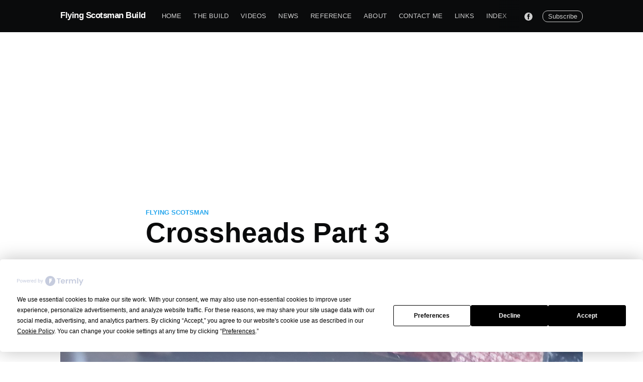

--- FILE ---
content_type: text/html; charset=utf-8
request_url: http://4472flyingscotsman.co.uk/crossheads-part-3/
body_size: 10395
content:
<!DOCTYPE html>
<html lang="en">
<head>

    <meta charset="utf-8" />
    <meta http-equiv="X-UA-Compatible" content="IE=edge" />

    <title>Building 5&quot; gauge 4472 Flying Scotsman-Crossheads Part 3</title>
    <meta name="HandheldFriendly" content="True" />
    <meta name="viewport" content="width=device-width, initial-scale=1.0" />

    <link rel="stylesheet" type="text/css" href="/assets/built/screen.css?v=b07358b9ef" />

    <meta name="description" content="Building 5&quot; gauge 4472 Flying Scotsman-Crossheads Part 3-to Don Youngs Design-model engineering-live steam" />
    <link rel="icon" href="/favicon.png" type="image/png" />
    <link rel="canonical" href="http://4472flyingscotsman.co.uk/crossheads-part-3/" />
    <meta name="referrer" content="no-referrer-when-downgrade" />
    <link rel="amphtml" href="http://4472flyingscotsman.co.uk/crossheads-part-3/amp/" />
    
    <meta property="og:site_name" content="Flying Scotsman Build" />
    <meta property="og:type" content="article" />
    <meta property="og:title" content="Building 5&quot; gauge 4472 Flying Scotsman-Crossheads Part 3" />
    <meta property="og:description" content="Building 5&quot; gauge 4472 Flying Scotsman-Crossheads Part 3-to Don Youngs Design-model engineering-live steam" />
    <meta property="og:url" content="http://4472flyingscotsman.co.uk/crossheads-part-3/" />
    <meta property="og:image" content="http://4472flyingscotsman.co.uk/content/images/2021/01/20210112_131747-1.jpg" />
    <meta property="article:published_time" content="2021-01-18T18:15:55.000Z" />
    <meta property="article:modified_time" content="2021-01-18T18:15:55.000Z" />
    <meta property="article:tag" content="Flying Scotsman" />
    <meta property="article:tag" content="locomotive" />
    
    <meta property="article:publisher" content="https://www.facebook.com/liveSteamFlyingScotsman/" />
    <meta name="twitter:card" content="summary_large_image" />
    <meta name="twitter:title" content="Building 5&quot; gauge 4472 Flying Scotsman-Crossheads Part 3" />
    <meta name="twitter:description" content="Building 5&quot; gauge 4472 Flying Scotsman-Crossheads Part 3-to Don Youngs Design-model engineering-live steam" />
    <meta name="twitter:url" content="http://4472flyingscotsman.co.uk/crossheads-part-3/" />
    <meta name="twitter:image" content="http://4472flyingscotsman.co.uk/content/images/2021/01/20210112_131747-1.jpg" />
    <meta name="twitter:label1" content="Written by" />
    <meta name="twitter:data1" content="Peter Seymour-Howell" />
    <meta name="twitter:label2" content="Filed under" />
    <meta name="twitter:data2" content="Flying Scotsman, locomotive" />
    <meta property="og:image:width" content="1960" />
    <meta property="og:image:height" content="4032" />
    
    <script type="application/ld+json">
{
    "@context": "https://schema.org",
    "@type": "Article",
    "publisher": {
        "@type": "Organization",
        "name": "Flying Scotsman Build",
        "url": "http://4472flyingscotsman.co.uk/",
        "logo": {
            "@type": "ImageObject",
            "url": "http://4472flyingscotsman.co.uk/favicon.png",
            "width": 60,
            "height": 60
        }
    },
    "author": {
        "@type": "Person",
        "name": "Peter Seymour-Howell",
        "image": {
            "@type": "ImageObject",
            "url": "http://4472flyingscotsman.co.uk/content/images/2020/03/21032434_517692145238114_1386664276350709919_n-1.jpg",
            "width": 674,
            "height": 592
        },
        "url": "http://4472flyingscotsman.co.uk/author/peter/",
        "sameAs": []
    },
    "headline": "Building 5&quot; gauge 4472 Flying Scotsman-Crossheads Part 3",
    "url": "http://4472flyingscotsman.co.uk/crossheads-part-3/",
    "datePublished": "2021-01-18T18:15:55.000Z",
    "dateModified": "2021-01-18T18:15:55.000Z",
    "image": {
        "@type": "ImageObject",
        "url": "http://4472flyingscotsman.co.uk/content/images/2021/01/20210112_131747-1.jpg",
        "width": 1960,
        "height": 4032
    },
    "keywords": "Flying Scotsman, locomotive",
    "description": "Before starting I need to add something that I forgot to state and that&#x27;s that,\nthe crossheads are handed and this was taken into consideration when drilling\nthe holes which are different either side. The left hand crosshead has it&#x27;s nut\n(naturally) on the outside (left handed) and the middle and right hand cylinders\nhave theirs on the right. The middle cylinder doesn&#x27;t have the drop arm mount\nwhich makes life a little easier for that particular crosshead.\n\nThe next job was to mill the top face ",
    "mainEntityOfPage": {
        "@type": "WebPage",
        "@id": "http://4472flyingscotsman.co.uk/"
    }
}
    </script>

    <meta name="generator" content="Ghost 5.0" />
    <link rel="alternate" type="application/rss+xml" title="Flying Scotsman Build" href="http://4472flyingscotsman.co.uk/rss/" />
    <script defer src="https://unpkg.com/@tryghost/portal@~2.1.0/umd/portal.min.js" data-ghost="http://4472flyingscotsman.co.uk/" data-key="a02e21646c0be3592c8c9528bc" data-api="http://4472flyingscotsman.co.uk/ghost/api/content/" crossorigin="anonymous"></script><style id="gh-members-styles">.gh-post-upgrade-cta-content,
.gh-post-upgrade-cta {
    display: flex;
    flex-direction: column;
    align-items: center;
    font-family: -apple-system, BlinkMacSystemFont, 'Segoe UI', Roboto, Oxygen, Ubuntu, Cantarell, 'Open Sans', 'Helvetica Neue', sans-serif;
    text-align: center;
    width: 100%;
    color: #ffffff;
    font-size: 16px;
}

.gh-post-upgrade-cta-content {
    border-radius: 8px;
    padding: 40px 4vw;
}

.gh-post-upgrade-cta h2 {
    color: #ffffff;
    font-size: 28px;
    letter-spacing: -0.2px;
    margin: 0;
    padding: 0;
}

.gh-post-upgrade-cta p {
    margin: 20px 0 0;
    padding: 0;
}

.gh-post-upgrade-cta small {
    font-size: 16px;
    letter-spacing: -0.2px;
}

.gh-post-upgrade-cta a {
    color: #ffffff;
    cursor: pointer;
    font-weight: 500;
    box-shadow: none;
    text-decoration: underline;
}

.gh-post-upgrade-cta a:hover {
    color: #ffffff;
    opacity: 0.8;
    box-shadow: none;
    text-decoration: underline;
}

.gh-post-upgrade-cta a.gh-btn {
    display: block;
    background: #ffffff;
    text-decoration: none;
    margin: 28px 0 0;
    padding: 8px 18px;
    border-radius: 4px;
    font-size: 16px;
    font-weight: 600;
}

.gh-post-upgrade-cta a.gh-btn:hover {
    opacity: 0.92;
}</style>
    <script defer src="/public/cards.min.js?v=b07358b9ef"></script>
    <link rel="stylesheet" type="text/css" href="/public/cards.min.css?v=b07358b9ef">
    <!-- Global site tag (gtag.js) - Google Analytics -->
<script async src="https://www.googletagmanager.com/gtag/js?id=UA-159411820-1"></script>
<script>
  window.dataLayer = window.dataLayer || [];
  function gtag(){dataLayer.push(arguments);}
  gtag('js', new Date());

  gtag('config', 'UA-159411820-1');
</script>

<script async src="https://pagead2.googlesyndication.com/pagead/js/adsbygoogle.js?client=ca-pub-3491019177858592"
     crossorigin="anonymous"></script>
<script>
  (function () {
    var s = document.createElement('script');
    s.type = 'text/javascript';
    s.async = true;
    s.src = 'https://app.termly.io/embed.min.js';
    s.id = 'f89bbbbb-33f4-4d36-973f-e5e7a32c81c7';
    s.setAttribute("data-name", "termly-embed-banner");
    var x = document.getElementsByTagName('script')[0];
    x.parentNode.insertBefore(s, x);
  })();
</script><style>:root {--ghost-accent-color: #15171A;}</style>

</head>
<body class="post-template tag-flying-scotsman tag-locomotive">

    <div class="site-wrapper">

        

<header class="site-header">
    <div class="outer site-nav-main">
    <div class="inner">
        <nav class="site-nav">
    <div class="site-nav-left-wrapper">
        <div class="site-nav-left">
                <a class="site-nav-logo" href="http://4472flyingscotsman.co.uk">Flying Scotsman Build</a>
            <div class="site-nav-content">
                    <ul class="nav">
    <li class="nav-home"><a href="http://4472flyingscotsman.co.uk/">Home</a></li>
    <li class="nav-the-build"><a href="http://4472flyingscotsman.co.uk/tag/flying-scotsman/">The Build</a></li>
    <li class="nav-videos"><a href="http://4472flyingscotsman.co.uk/videos/">Videos</a></li>
    <li class="nav-news"><a href="http://4472flyingscotsman.co.uk/tag/news/">News</a></li>
    <li class="nav-reference"><a href="http://4472flyingscotsman.co.uk/reference/">Reference</a></li>
    <li class="nav-about"><a href="http://4472flyingscotsman.co.uk/about/">About</a></li>
    <li class="nav-contact-me"><a href="http://4472flyingscotsman.co.uk/contact/">Contact Me</a></li>
    <li class="nav-links"><a href="http://4472flyingscotsman.co.uk/links/">Links</a></li>
    <li class="nav-index"><a href="http://4472flyingscotsman.co.uk/index/">Index</a></li>
</ul>

                    <span class="nav-post-title dash">Crossheads Part 3</span>
            </div>
        </div>
    </div>
    <div class="site-nav-right">
            <div class="social-links">
                    <a class="social-link social-link-fb" href="https://www.facebook.com/liveSteamFlyingScotsman/" title="Facebook" target="_blank" rel="noopener"><svg viewBox="0 0 32 32" xmlns="http://www.w3.org/2000/svg"><path d="M16 0c8.837 0 16 7.163 16 16s-7.163 16-16 16S0 24.837 0 16 7.163 0 16 0zm5.204 4.911h-3.546c-2.103 0-4.443.885-4.443 3.934.01 1.062 0 2.08 0 3.225h-2.433v3.872h2.509v11.147h4.61v-11.22h3.042l.275-3.81h-3.397s.007-1.695 0-2.187c0-1.205 1.253-1.136 1.329-1.136h2.054V4.911z" /></svg></a>
            </div>

            <a class="subscribe-button" href="#subscribe">Subscribe</a>
    </div>
</nav>
    </div>
</div></header>



<main id="site-main" class="site-main outer">
    <div class="inner">

<script async src="https://pagead2.googlesyndication.com/pagead/js/adsbygoogle.js"></script>
<ins class="adsbygoogle" style="display:block; text-align:center;" data-ad-layout="in-article" data-ad-format="fluid"
    data-ad-client="ca-pub-3491019177858592" data-ad-slot="1632168374"></ins>
<script>
    (adsbygoogle = window.adsbygoogle || []).push({});
</script>

        <article class="post-full post tag-flying-scotsman tag-locomotive ">

            <header class="post-full-header">

                <section class="post-full-tags">
                    <a href="/tag/flying-scotsman/">Flying Scotsman</a>
                </section>

                <h1 class="post-full-title">Crossheads Part 3</h1>


                <div class="post-full-byline">

                    <section class="post-full-byline-content">

                        <ul class="author-list">
                            <li class="author-list-item">

                                <div class="author-card">
                                    <img class="author-profile-image" src="/content/images/size/w100/2020/03/21032434_517692145238114_1386664276350709919_n-1.jpg"
                                        alt="Peter Seymour-Howell" />
                                    <div class="author-info">
                                        <h2>Peter Seymour-Howell</h2>
                                        <p>Read <a href="/author/peter/">more posts</a> by this author.</p>
                                    </div>
                                </div>

                                <a href="/author/peter/" class="author-avatar">
                                    <img class="author-profile-image" src="/content/images/size/w100/2020/03/21032434_517692145238114_1386664276350709919_n-1.jpg"
                                        alt="Peter Seymour-Howell" />
                                </a>

                            </li>
                        </ul>

                        <section class="post-full-byline-meta">
                            <h4 class="author-name"><a href="/author/peter/">Peter Seymour-Howell</a></h4>
                            <div class="byline-meta-content">
                                <time class="byline-meta-date"
                                    datetime="2021-01-18">18 Jan 2021</time>
                                <span class="byline-reading-time"><span class="bull">&bull;</span>
                                    7 min read</span>
                            </div>
                        </section>

                    </section>


                </div>
            </header>

            <figure class="post-full-image">
                <img srcset="/content/images/size/w300/2021/01/20210112_131747-1.jpg 300w,
                            /content/images/size/w600/2021/01/20210112_131747-1.jpg 600w,
                            /content/images/size/w1000/2021/01/20210112_131747-1.jpg 1000w,
                            /content/images/size/w2000/2021/01/20210112_131747-1.jpg 2000w" sizes="(max-width: 800px) 400px,
                        (max-width: 1170px) 1170px,
                            2000px" src="/content/images/size/w2000/2021/01/20210112_131747-1.jpg" alt="Crossheads Part 3" />
            </figure>

            <section class="post-full-content">
                <div class="post-content">
                    <p>Before starting I need to add something that I forgot to state and that's that, the crossheads are handed and this was taken into consideration when drilling the holes which are different either side. The left hand crosshead has it's nut (naturally) on the outside (left handed) and the middle and right hand cylinders have theirs on the right. The middle cylinder doesn't have the drop arm mount which makes life a little easier for that particular crosshead.</p><p>The next job was to mill the top face to create the pedestal which the slipper sits on. The width is 1/4" and the overall length is 1.250", height is 0.203. As before the part was zeroed on the 'Y' axis which was then set for machining the top and side faces.</p><figure class="kg-card kg-image-card"><img src="http://4472flyingscotsman.co.uk/content/images/2021/01/20210112_115502.jpg" class="kg-image" alt loading="lazy" width="1960" height="4032" srcset="http://4472flyingscotsman.co.uk/content/images/size/w600/2021/01/20210112_115502.jpg 600w, http://4472flyingscotsman.co.uk/content/images/size/w1000/2021/01/20210112_115502.jpg 1000w, http://4472flyingscotsman.co.uk/content/images/size/w1600/2021/01/20210112_115502.jpg 1600w, http://4472flyingscotsman.co.uk/content/images/2021/01/20210112_115502.jpg 1960w" sizes="(min-width: 720px) 720px"></figure><p>Reaching this stage I able to check for the first time that all was going to plan with the slide bars and piston rod relationship. I 'checked to fit' each crosshead as it was machined to see how things were looking, I was pleasantly pleased with the results. I'll show just two of the fits, I did take a photo of the other side but I think you'll see from just two, all 3 fit nicely. Here's the left hand side...</p><figure class="kg-card kg-image-card"><img src="http://4472flyingscotsman.co.uk/content/images/2021/01/20210112_131747.jpg" class="kg-image" alt loading="lazy" width="1960" height="4032" srcset="http://4472flyingscotsman.co.uk/content/images/size/w600/2021/01/20210112_131747.jpg 600w, http://4472flyingscotsman.co.uk/content/images/size/w1000/2021/01/20210112_131747.jpg 1000w, http://4472flyingscotsman.co.uk/content/images/size/w1600/2021/01/20210112_131747.jpg 1600w, http://4472flyingscotsman.co.uk/content/images/2021/01/20210112_131747.jpg 1960w" sizes="(min-width: 720px) 720px"></figure><p>And the middle cylinder...</p><figure class="kg-card kg-image-card"><img src="http://4472flyingscotsman.co.uk/content/images/2021/01/20210112_151005.jpg" class="kg-image" alt loading="lazy" width="1960" height="4032" srcset="http://4472flyingscotsman.co.uk/content/images/size/w600/2021/01/20210112_151005.jpg 600w, http://4472flyingscotsman.co.uk/content/images/size/w1000/2021/01/20210112_151005.jpg 1000w, http://4472flyingscotsman.co.uk/content/images/size/w1600/2021/01/20210112_151005.jpg 1600w, http://4472flyingscotsman.co.uk/content/images/2021/01/20210112_151005.jpg 1960w" sizes="(min-width: 720px) 720px"></figure><p>With 'Y' still zeroed I then machined down the side faces to their final dimension of 0.592. For this job I upended each crosshead, set it on parallels giving me just enough clearance for the cutter. At first I calculated my DRO measurements for a 16 mm cutter but on the first past could clearly see that the tip had lost too much of it's tip and was cutting shallow by a couple of thou. I then tried the 5/8 cutter which had cut the main horns and found this to be fine, I therefore recalculated to allow for the smaller dia cutter. For those who like figures, this meant a change on 'Y'  from 0.612 to 0.6094. This picture shows the first side machined, another thing to point out is now that the side has been machined to size the CSK step which I mentioned in the last entry has now disappeared.</p><figure class="kg-card kg-image-card"><img src="http://4472flyingscotsman.co.uk/content/images/2021/01/20210112_160123.jpg" class="kg-image" alt loading="lazy" width="1960" height="4032" srcset="http://4472flyingscotsman.co.uk/content/images/size/w600/2021/01/20210112_160123.jpg 600w, http://4472flyingscotsman.co.uk/content/images/size/w1000/2021/01/20210112_160123.jpg 1000w, http://4472flyingscotsman.co.uk/content/images/size/w1600/2021/01/20210112_160123.jpg 1600w, http://4472flyingscotsman.co.uk/content/images/2021/01/20210112_160123.jpg 1960w" sizes="(min-width: 720px) 720px"></figure><p>Here we have all 3 crossheads at the same stage, I have placed them at different angles to show the overall shape. this is the last picture where the parts still have 6 flat faces, things will begin to take shape from this point onwards.</p><figure class="kg-card kg-image-card"><img src="http://4472flyingscotsman.co.uk/content/images/2021/01/20210112_171049.jpg" class="kg-image" alt loading="lazy" width="2000" height="972" srcset="http://4472flyingscotsman.co.uk/content/images/size/w600/2021/01/20210112_171049.jpg 600w, http://4472flyingscotsman.co.uk/content/images/size/w1000/2021/01/20210112_171049.jpg 1000w, http://4472flyingscotsman.co.uk/content/images/size/w1600/2021/01/20210112_171049.jpg 1600w, http://4472flyingscotsman.co.uk/content/images/size/w2400/2021/01/20210112_171049.jpg 2400w" sizes="(min-width: 720px) 720px"></figure><p></p><p>Ok, so over to the lathe and onto the first setup in the 4 jaw, here we can see the second reason for why I have machined the small 5/16 recess into the opening of the rod bore. I don't need to worry about clocking each blank with a DTI, all of the critical dimensions have already been set/determined with the holes accurately drilled and then the blanks tested for fit on the slidebars, we are now just dressing the parts to achieve a prototypical shape.</p><p></p><figure class="kg-card kg-image-card"><img src="http://4472flyingscotsman.co.uk/content/images/2021/01/20210113_105832.jpg" class="kg-image" alt loading="lazy" width="1960" height="4032" srcset="http://4472flyingscotsman.co.uk/content/images/size/w600/2021/01/20210113_105832.jpg 600w, http://4472flyingscotsman.co.uk/content/images/size/w1000/2021/01/20210113_105832.jpg 1000w, http://4472flyingscotsman.co.uk/content/images/size/w1600/2021/01/20210113_105832.jpg 1600w, http://4472flyingscotsman.co.uk/content/images/2021/01/20210113_105832.jpg 1960w" sizes="(min-width: 720px) 720px"></figure><p>Once I was happy with the part running true I could begin to rough out the shape, to do this I used a 6 mm profile tool, machining in as far as was safe before hitting the slipper pedestal and filed the end to give me a 30 thou rad. I then changed to a normal tool to begin removing some of the excess material but stopped as I decided it wasn't a good idea. The picture shows the rad being checked and where i had begun to machine before stopping. The black outline is a rough guide as to how far I needed to cut into the blank on this (nearest) side (top), the other side (bottom) needs to go much further. BTW, so far I have only cut parallel, I'll need to taper this in later and also cut a recessed step which will require a new tool profiled, more on that when I get there.</p><figure class="kg-card kg-image-card"><img src="http://4472flyingscotsman.co.uk/content/images/2021/01/20210113_120659-1.jpg" class="kg-image" alt loading="lazy" width="1960" height="4032" srcset="http://4472flyingscotsman.co.uk/content/images/size/w600/2021/01/20210113_120659-1.jpg 600w, http://4472flyingscotsman.co.uk/content/images/size/w1000/2021/01/20210113_120659-1.jpg 1000w, http://4472flyingscotsman.co.uk/content/images/size/w1600/2021/01/20210113_120659-1.jpg 1600w, http://4472flyingscotsman.co.uk/content/images/2021/01/20210113_120659-1.jpg 1960w" sizes="(min-width: 720px) 720px"></figure><p>I needed to make a tool suitable for the next stage, more on that in a minute but after doing a few passes it was obvious that I was chancing my luck with the amount of excess material around the edges. So I returned to the mill and machined away most of the overhang (corners), this picture shows that I have taken material off both the top and bottom areas and thus squaring things up a little. You can also see where I have begun to machine the profile before returning to the mill.</p><figure class="kg-card kg-image-card"><img src="http://4472flyingscotsman.co.uk/content/images/2021/01/20210113_124244-1.jpg" class="kg-image" alt loading="lazy" width="1960" height="4032" srcset="http://4472flyingscotsman.co.uk/content/images/size/w600/2021/01/20210113_124244-1.jpg 600w, http://4472flyingscotsman.co.uk/content/images/size/w1000/2021/01/20210113_124244-1.jpg 1000w, http://4472flyingscotsman.co.uk/content/images/size/w1600/2021/01/20210113_124244-1.jpg 1600w, http://4472flyingscotsman.co.uk/content/images/2021/01/20210113_124244-1.jpg 1960w" sizes="(min-width: 720px) 720px"></figure><p>I did this to all 3 blanks, the second blank seen here to hopefully show what I am trying to describe, as can be seen I did the other two before starting to profile the shape with the tool made for the job.</p><figure class="kg-card kg-image-card"><img src="http://4472flyingscotsman.co.uk/content/images/2021/01/20210113_153500.jpg" class="kg-image" alt loading="lazy" width="1960" height="4032" srcset="http://4472flyingscotsman.co.uk/content/images/size/w600/2021/01/20210113_153500.jpg 600w, http://4472flyingscotsman.co.uk/content/images/size/w1000/2021/01/20210113_153500.jpg 1000w, http://4472flyingscotsman.co.uk/content/images/size/w1600/2021/01/20210113_153500.jpg 1600w, http://4472flyingscotsman.co.uk/content/images/2021/01/20210113_153500.jpg 1960w" sizes="(min-width: 720px) 720px"></figure><p></p><p>Here's the tool that I am using for this stage, actually this is Mk2, the first was identical in profile but the tip was much longer allowing enough length to cut all the way in to the finished shape. The tip cut very well but wasn't strong enough to take the pounding as it bit into each corner, when I say 'strong'? the tip was fine but the length was inclined to bend down a little, I straightened it, reheated to harden the tip further and tempered best I could without softening the tip but this didn't work as it was now too hard and broke off. So this is mk2, with a much shortened tip that is just deep enough for the overhang of the slipper pedestal and also much stronger as I have beefed up the area directly behind the tip. It has also had one face flattened to clear the end of the crosshead where the piston rod enters. As seen here, the tip has been hardened and sharpened with an oil stone, it is very sharp with a good rake (cut with a Dremel grinding stone) to ease the cut. Material used is silver steel. The tip has been profiled to cut both the round boss on one edge and also the undercut below the slipper on the other edge on the one pass.</p><figure class="kg-card kg-image-card"><img src="http://4472flyingscotsman.co.uk/content/images/2021/01/20210117_165027.jpg" class="kg-image" alt loading="lazy" width="1960" height="4032" srcset="http://4472flyingscotsman.co.uk/content/images/size/w600/2021/01/20210117_165027.jpg 600w, http://4472flyingscotsman.co.uk/content/images/size/w1000/2021/01/20210117_165027.jpg 1000w, http://4472flyingscotsman.co.uk/content/images/size/w1600/2021/01/20210117_165027.jpg 1600w, http://4472flyingscotsman.co.uk/content/images/2021/01/20210117_165027.jpg 1960w" sizes="(min-width: 720px) 720px"></figure><p></p><p>Now, before continuing with the profile tool to machine the rod boss to size I first wanted to both remove some more material from the extremities to give the tool an easier path and also mark the side face to give me some idea of where to stop with the profile tool. For this I would need the rotary table but first needed a jig to hold each crosshead securely. The cross drilled holes are ,of course, two different sizes so I have made some bushes to allow for this. Looking at the picture from left to right, the bar is an offcut of EN8 , left over from when the crank axle was made. I have turned down one end to fit the smaller of the two holes, I then threaded it 3/16 x 40 TPI which just happened to be the closest thread to the size of the spigot. Next we have the 1/4" bush, this is slid on first when machining the side with the smallest hole, next fitted is the large button which is to a size which gives a small step between the body and the drop arm mount (this will become clearer later) and finally a nut to lock everything down. When machining the side with the large CSK hole (seen in the picture) the first 1/4" bush is removed, the next bush seen in the picture (also 1/4" OD but with a lip which has been filed to give a chamfer to locate in the CSK hole) has been designed to fit the CSK hole after the crosshead is sitting on the jig, followed by the button which has a machined recess on the underside ( not seen here) to fit over this bush and then locked down with the nut. Hope that makes sense, the end result is that the crosshead is held securely for both sides to be machined with this one jig.</p><p></p><p></p><figure class="kg-card kg-image-card"><img src="http://4472flyingscotsman.co.uk/content/images/2021/01/20210118_144342.jpg" class="kg-image" alt loading="lazy" width="2000" height="972" srcset="http://4472flyingscotsman.co.uk/content/images/size/w600/2021/01/20210118_144342.jpg 600w, http://4472flyingscotsman.co.uk/content/images/size/w1000/2021/01/20210118_144342.jpg 1000w, http://4472flyingscotsman.co.uk/content/images/size/w1600/2021/01/20210118_144342.jpg 1600w, http://4472flyingscotsman.co.uk/content/images/size/w2400/2021/01/20210118_144342.jpg 2400w" sizes="(min-width: 720px) 720px"></figure><p>With this all set up on the rotary table I could begin machining the side face down to roughly meet the round section already machined. This is very much still in a roughing out stage. The picture shows that one side has now been roughed out which is where I got to for tonight. Once all three have been so dealt with, I'll then use a ballnose cutter to remove as much of the access material as possibly, we are talking of the sharp corner still evident in the picture, once most of this has been removed I can return to the 4 jaw with the profile tool to finish the rounded section down to where it meets the sides. This will be tapered, there is a short parallel section ( 7/64) at the front of this part and from there to where it meets the main body is tapered just over 2.5 degrees which will then step up (concave) to the body side. There will be a further step but this will be part of the drop arm mounting plate.  Oh and just to add to the fun, the tapered section has a further step in which is rounded at the front and squared at the back, this will, again, become clearer when I get there.</p><p></p><figure class="kg-card kg-image-card"><img src="http://4472flyingscotsman.co.uk/content/images/2021/01/20210118_163011.jpg" class="kg-image" alt loading="lazy" width="1960" height="4032" srcset="http://4472flyingscotsman.co.uk/content/images/size/w600/2021/01/20210118_163011.jpg 600w, http://4472flyingscotsman.co.uk/content/images/size/w1000/2021/01/20210118_163011.jpg 1000w, http://4472flyingscotsman.co.uk/content/images/size/w1600/2021/01/20210118_163011.jpg 1600w, http://4472flyingscotsman.co.uk/content/images/2021/01/20210118_163011.jpg 1960w" sizes="(min-width: 720px) 720px"></figure><p></p><p>Well that's 3 parts so far, I suspect that there will be a good few more yet...:)</p><p></p><p></p><p></p>
                </div>
            </section>

            <section class="subscribe-form">
    <h3 class="subscribe-form-title">Subscribe to Flying Scotsman Build</h3>
    <p class="subscribe-form-description">Get the latest posts delivered right to your inbox</p>
    <form data-members-form="subscribe">
        <div class="form-group">
            <input class="subscribe-email" data-members-email placeholder="youremail@example.com" autocomplete="false" />
            <button class="button primary" type="submit">
                <span class="button-content">Subscribe</span>
                <span class="button-loader"><svg version="1.1" id="loader-1" xmlns="http://www.w3.org/2000/svg" xmlns:xlink="http://www.w3.org/1999/xlink" x="0px"
    y="0px" width="40px" height="40px" viewBox="0 0 40 40" enable-background="new 0 0 40 40" xml:space="preserve">
    <path opacity="0.2" fill="#000" d="M20.201,5.169c-8.254,0-14.946,6.692-14.946,14.946c0,8.255,6.692,14.946,14.946,14.946
s14.946-6.691,14.946-14.946C35.146,11.861,28.455,5.169,20.201,5.169z M20.201,31.749c-6.425,0-11.634-5.208-11.634-11.634
c0-6.425,5.209-11.634,11.634-11.634c6.425,0,11.633,5.209,11.633,11.634C31.834,26.541,26.626,31.749,20.201,31.749z" />
    <path fill="#000" d="M26.013,10.047l1.654-2.866c-2.198-1.272-4.743-2.012-7.466-2.012h0v3.312h0
C22.32,8.481,24.301,9.057,26.013,10.047z">
        <animateTransform attributeType="xml" attributeName="transform" type="rotate" from="0 20 20" to="360 20 20"
            dur="0.5s" repeatCount="indefinite" />
    </path>
</svg></span>
            </button>
        </div>
        <div class="message-success">
            <strong>Great!</strong> Check your inbox and click the link to confirm your subscription.
        </div>
        <div class="message-error">
            Please enter a valid email address!
        </div>
    </form>
</section>

        </article>

    </div>
</main>

<script async src="https://pagead2.googlesyndication.com/pagead/js/adsbygoogle.js"></script>
<ins class="adsbygoogle"
     style="display:block; text-align:center;"
     data-ad-layout="in-article"
     data-ad-format="fluid"
     data-ad-client="ca-pub-3491019177858592"
     data-ad-slot="3571936001"></ins>
<script>
     (adsbygoogle = window.adsbygoogle || []).push({});
</script>
<br/>
<aside class="read-next outer">
    <div class="inner">
        <div class="read-next-feed">
            <article class="read-next-card">
                <header class="read-next-card-header">
                    <h3><span>More in</span> <a href="/tag/flying-scotsman/">Flying Scotsman</a></h3>
                </header>
                <div class="read-next-card-content">
                    <ul>
                        <li>
                            <h4><a href="/reverser-dial-gauge-completed/">Reverser dial gauge completion.</a></h4>
                            <div class="read-next-card-meta">
                                <p><time datetime="2024-12-04">4 Dec 2024</time> –
                                    7 min read</p>
                            </div>
                        </li>
                        <li>
                            <h4><a href="/reach-rod-part-3/">Reach Rod part 3</a></h4>
                            <div class="read-next-card-meta">
                                <p><time datetime="2024-11-15">15 Nov 2024</time> –
                                    4 min read</p>
                            </div>
                        </li>
                        <li>
                            <h4><a href="/reach-rod-part-2/">Reach Rod part 2</a></h4>
                            <div class="read-next-card-meta">
                                <p><time datetime="2024-11-12">12 Nov 2024</time> –
                                    5 min read</p>
                            </div>
                        </li>
                    </ul>
                </div>
                <footer class="read-next-card-footer">
                    <a href="/tag/flying-scotsman/">See all 182 posts
                        →</a>
                </footer>
            </article>

            <article class="post-card post tag-flying-scotsman tag-locomotive ">

    <a class="post-card-image-link" href="/crossheads-part-4/">
        <img class="post-card-image"
            srcset="/content/images/size/w300/2021/01/20210122_121618-1.jpg 300w,
                    /content/images/size/w600/2021/01/20210122_121618-1.jpg 600w,
                    /content/images/size/w1000/2021/01/20210122_121618-1.jpg 1000w,
                    /content/images/size/w2000/2021/01/20210122_121618-1.jpg 2000w"
            sizes="(max-width: 1000px) 400px, 700px"
            loading="lazy"
            src="/content/images/size/w600/2021/01/20210122_121618-1.jpg"
            alt="Crossheads part 4"
        />
    </a>

    <div class="post-card-content">

        <a class="post-card-content-link" href="/crossheads-part-4/">

            <header class="post-card-header">
                    <div class="post-card-primary-tag">Flying Scotsman</div>
                <h2 class="post-card-title">Crossheads part 4</h2>
            </header>

            <section class="post-card-excerpt">
                    <p>I now begin the most challenging part and profile the front of the crosshead
where the tapered round section meets the square section. There will be a fair
bit of</p>
            </section>

        </a>

        <footer class="post-card-meta">
            <ul class="author-list">
                <li class="author-list-item">
            
                    <div class="author-name-tooltip">
                        Peter Seymour-Howell
                    </div>
            
                    <a href="/author/peter/" class="static-avatar">
                        <img class="author-profile-image" src="/content/images/size/w100/2020/03/21032434_517692145238114_1386664276350709919_n-1.jpg" alt="Peter Seymour-Howell" />
                    </a>
                </li>
            </ul>
            <div class="post-card-byline-content">
                <span><a href="/author/peter/">Peter Seymour-Howell</a></span>
                <span class="post-card-byline-date"><time datetime="2021-01-22">22 Jan 2021</time> <span class="bull">&bull;</span> 5 min read</span>
            </div>
        </footer>

    </div>

</article>

            <article class="post-card post tag-flying-scotsman tag-locomotive ">

    <a class="post-card-image-link" href="/crossheads-part-2/">
        <img class="post-card-image"
            srcset="/content/images/size/w300/2021/01/20210108_163952.jpg 300w,
                    /content/images/size/w600/2021/01/20210108_163952.jpg 600w,
                    /content/images/size/w1000/2021/01/20210108_163952.jpg 1000w,
                    /content/images/size/w2000/2021/01/20210108_163952.jpg 2000w"
            sizes="(max-width: 1000px) 400px, 700px"
            loading="lazy"
            src="/content/images/size/w600/2021/01/20210108_163952.jpg"
            alt="Crossheads Part 2"
        />
    </a>

    <div class="post-card-content">

        <a class="post-card-content-link" href="/crossheads-part-2/">

            <header class="post-card-header">
                    <div class="post-card-primary-tag">Flying Scotsman</div>
                <h2 class="post-card-title">Crossheads Part 2</h2>
            </header>

            <section class="post-card-excerpt">
                    <p>Continuing on with the crossheads and we have 11 pictures for this entry, I have
tried to do the talking with pictures in an attempt to give a clear indication</p>
            </section>

        </a>

        <footer class="post-card-meta">
            <ul class="author-list">
                <li class="author-list-item">
            
                    <div class="author-name-tooltip">
                        Peter Seymour-Howell
                    </div>
            
                    <a href="/author/peter/" class="static-avatar">
                        <img class="author-profile-image" src="/content/images/size/w100/2020/03/21032434_517692145238114_1386664276350709919_n-1.jpg" alt="Peter Seymour-Howell" />
                    </a>
                </li>
            </ul>
            <div class="post-card-byline-content">
                <span><a href="/author/peter/">Peter Seymour-Howell</a></span>
                <span class="post-card-byline-date"><time datetime="2021-01-11">11 Jan 2021</time> <span class="bull">&bull;</span> 5 min read</span>
            </div>
        </footer>

    </div>

</article>
        </div>
    </div>
</aside>




        <footer class="site-footer outer">
            <div class="site-footer-content inner">
                <section class="copyright"><a href="http://4472flyingscotsman.co.uk">Flying Scotsman Build</a> &copy; 2026</section>
                <nav class="site-footer-nav">
                    <a href="http://4472flyingscotsman.co.uk">Latest Posts</a>
                    <a href="https://www.facebook.com/liveSteamFlyingScotsman/" target="_blank" rel="noopener">Facebook</a>
                    
                    <a href="https://ghost.org" target="_blank" rel="noopener">Ghost</a>
                </nav>
            </div>
        </footer>

    </div>

    <div class="subscribe-success-message">
        <a class="subscribe-close" href="javascript:;"></a>
        You've successfully subscribed to Flying Scotsman Build!
    </div>

    <div id="subscribe" class="subscribe-overlay">
        <a class="subscribe-close-overlay" href="#"></a>
        <a class="subscribe-close-button" href="#"></a>
        <div class="subscribe-overlay-content">
            <div class="subscribe-form">
                <h1 class="subscribe-overlay-title">Subscribe to Flying Scotsman Build</h1>
                <p class="subscribe-overlay-description">Stay up to date! Get all the latest & greatest posts delivered straight to your inbox</p>
                <form data-members-form="subscribe">
                    <div class="form-group">
                        <input class="subscribe-email" data-members-email placeholder="youremail@example.com"
                            autocomplete="false" />
                        <button class="button primary" type="submit">
                            <span class="button-content">Subscribe</span>
                            <span class="button-loader"><svg version="1.1" id="loader-1" xmlns="http://www.w3.org/2000/svg" xmlns:xlink="http://www.w3.org/1999/xlink" x="0px"
    y="0px" width="40px" height="40px" viewBox="0 0 40 40" enable-background="new 0 0 40 40" xml:space="preserve">
    <path opacity="0.2" fill="#000" d="M20.201,5.169c-8.254,0-14.946,6.692-14.946,14.946c0,8.255,6.692,14.946,14.946,14.946
s14.946-6.691,14.946-14.946C35.146,11.861,28.455,5.169,20.201,5.169z M20.201,31.749c-6.425,0-11.634-5.208-11.634-11.634
c0-6.425,5.209-11.634,11.634-11.634c6.425,0,11.633,5.209,11.633,11.634C31.834,26.541,26.626,31.749,20.201,31.749z" />
    <path fill="#000" d="M26.013,10.047l1.654-2.866c-2.198-1.272-4.743-2.012-7.466-2.012h0v3.312h0
C22.32,8.481,24.301,9.057,26.013,10.047z">
        <animateTransform attributeType="xml" attributeName="transform" type="rotate" from="0 20 20" to="360 20 20"
            dur="0.5s" repeatCount="indefinite" />
    </path>
</svg></span>
                        </button>
                    </div>
                    <div class="message-success">
                        <strong>Great!</strong> Check your inbox and click the link to confirm your subscription.
                    </div>
                    <div class="message-error">
                        Please enter a valid email address!
                    </div>
                </form>
            </div>
        </div>
    </div>

    <script
        src="https://code.jquery.com/jquery-3.4.1.min.js"
        integrity="sha256-CSXorXvZcTkaix6Yvo6HppcZGetbYMGWSFlBw8HfCJo="
        crossorigin="anonymous">
    </script>
    <script src="/assets/built/casper.js?v=b07358b9ef"></script>

    <script>
        // Parse the URL parameter
        function getParameterByName(name, url) {
            if (!url) url = window.location.href;
            name = name.replace(/[\[\]]/g, "\\$&");
            var regex = new RegExp("[?&]" + name + "(=([^&#]*)|&|#|$)"),
                results = regex.exec(url);
            if (!results) return null;
            if (!results[2]) return '';
            return decodeURIComponent(results[2].replace(/\+/g, " "));
        }

        // Give the parameter a variable name
        var action = getParameterByName('action');

        $(document).ready(function () {
            if (action == 'subscribe') {
                $('body').addClass("subscribe-success");
            }

            $('.subscribe-success-message .subscribe-close').click(function () {
                $('.subscribe-success-message').addClass('close');
            });

            // Reset form on opening subscrion overlay
            $('.subscribe-button').click(function() {
                $('.subscribe-overlay form').removeClass();
                $('.subscribe-email').val('');
            });
        });
    </script>

    <script>
    $(document).ready(function () {
        // FitVids - start
        var $postContent = $(".post-full-content");
        $postContent.fitVids();
        // FitVids - end

        // Replace nav with title on scroll - start
        Casper.stickyNavTitle({
            navSelector: '.site-nav-main',
            titleSelector: '.post-full-title',
            activeClass: 'nav-post-title-active'
        });
        // Replace nav with title on scroll - end

        // Hover on avatar
        var hoverTimeout;
        $('.author-list-item').hover(function () {
            var $this = $(this);

            clearTimeout(hoverTimeout);

            $('.author-card').removeClass('hovered');
            $(this).children('.author-card').addClass('hovered');

        }, function () {
            var $this = $(this);

            hoverTimeout = setTimeout(function () {
                $this.children('.author-card').removeClass('hovered');
            }, 800);
        });
    });
</script>


    

</body>
</html>


--- FILE ---
content_type: text/html; charset=utf-8
request_url: https://www.google.com/recaptcha/api2/aframe
body_size: 267
content:
<!DOCTYPE HTML><html><head><meta http-equiv="content-type" content="text/html; charset=UTF-8"></head><body><script nonce="qDL7bcyQmCHtu40xriK3Tw">/** Anti-fraud and anti-abuse applications only. See google.com/recaptcha */ try{var clients={'sodar':'https://pagead2.googlesyndication.com/pagead/sodar?'};window.addEventListener("message",function(a){try{if(a.source===window.parent){var b=JSON.parse(a.data);var c=clients[b['id']];if(c){var d=document.createElement('img');d.src=c+b['params']+'&rc='+(localStorage.getItem("rc::a")?sessionStorage.getItem("rc::b"):"");window.document.body.appendChild(d);sessionStorage.setItem("rc::e",parseInt(sessionStorage.getItem("rc::e")||0)+1);localStorage.setItem("rc::h",'1767785092834');}}}catch(b){}});window.parent.postMessage("_grecaptcha_ready", "*");}catch(b){}</script></body></html>

--- FILE ---
content_type: text/javascript; charset=utf-8
request_url: https://unpkg.com/@tryghost/portal@2.1.7/umd/portal.min.js
body_size: 127867
content:
/*! For license information please see portal.min.js.LICENSE.txt */
!function(e){var t={};function n(r){if(t[r])return t[r].exports;var i=t[r]={i:r,l:!1,exports:{}};return e[r].call(i.exports,i,i.exports,n),i.l=!0,i.exports}n.m=e,n.c=t,n.d=function(e,t,r){n.o(e,t)||Object.defineProperty(e,t,{enumerable:!0,get:r})},n.r=function(e){"undefined"!==typeof Symbol&&Symbol.toStringTag&&Object.defineProperty(e,Symbol.toStringTag,{value:"Module"}),Object.defineProperty(e,"__esModule",{value:!0})},n.t=function(e,t){if(1&t&&(e=n(e)),8&t)return e;if(4&t&&"object"===typeof e&&e&&e.__esModule)return e;var r=Object.create(null);if(n.r(r),Object.defineProperty(r,"default",{enumerable:!0,value:e}),2&t&&"string"!=typeof e)for(var i in e)n.d(r,i,function(t){return e[t]}.bind(null,i));return r},n.n=function(e){var t=e&&e.__esModule?function(){return e.default}:function(){return e};return n.d(t,"a",t),t},n.o=function(e,t){return Object.prototype.hasOwnProperty.call(e,t)},n.p="/",n(n.s=48)}([function(e,t,n){"use strict";e.exports=n(41)},function(e,t,n){"use strict";e.exports=n(34)},function(e,t,n){"use strict";n.d(t,"b",(function(){return i})),n.d(t,"a",(function(){return o})),n.d(t,"e",(function(){return a})),n.d(t,"c",(function(){return l})),n.d(t,"d",(function(){return s}));var r=function(e,t){return r=Object.setPrototypeOf||{__proto__:[]}instanceof Array&&function(e,t){e.__proto__=t}||function(e,t){for(var n in t)t.hasOwnProperty(n)&&(e[n]=t[n])},r(e,t)};function i(e,t){function n(){this.constructor=e}r(e,t),e.prototype=null===t?Object.create(t):(n.prototype=t.prototype,new n)}var o=function(){return o=Object.assign||function(e){for(var t,n=1,r=arguments.length;n<r;n++)for(var i in t=arguments[n])Object.prototype.hasOwnProperty.call(t,i)&&(e[i]=t[i]);return e},o.apply(this,arguments)};function a(e){var t="function"===typeof Symbol&&Symbol.iterator,n=t&&e[t],r=0;if(n)return n.call(e);if(e&&"number"===typeof e.length)return{next:function(){return e&&r>=e.length&&(e=void 0),{value:e&&e[r++],done:!e}}};throw new TypeError(t?"Object is not iterable.":"Symbol.iterator is not defined.")}function l(e,t){var n="function"===typeof Symbol&&e[Symbol.iterator];if(!n)return e;var r,i,o=n.call(e),a=[];try{for(;(void 0===t||t-- >0)&&!(r=o.next()).done;)a.push(r.value)}catch(l){i={error:l}}finally{try{r&&!r.done&&(n=o.return)&&n.call(o)}finally{if(i)throw i.error}}return a}function s(){for(var e=[],t=0;t<arguments.length;t++)e=e.concat(l(arguments[t]));return e}},function(e,t,n){"use strict";n.r(t),n.d(t,"removePortalLinkFromUrl",(function(){return o})),n.d(t,"getPortalLinkPath",(function(){return a})),n.d(t,"getPortalLink",(function(){return l})),n.d(t,"isCookiesDisabled",(function(){return s})),n.d(t,"isSentryEventAllowed",(function(){return c})),n.d(t,"getMemberSubscription",(function(){return u})),n.d(t,"isComplimentaryMember",(function(){return p})),n.d(t,"isPaidMember",(function(){return d})),n.d(t,"getProductCurrency",(function(){return f})),n.d(t,"getNewsletterFromUuid",(function(){return h})),n.d(t,"getUpgradeProducts",(function(){return g})),n.d(t,"getFilteredPrices",(function(){return m})),n.d(t,"getPriceFromSubscription",(function(){return b})),n.d(t,"getMemberActivePrice",(function(){return v})),n.d(t,"isMemberActivePrice",(function(){return y})),n.d(t,"getSubscriptionFromId",(function(){return x})),n.d(t,"getMemberTierName",(function(){return w})),n.d(t,"hasOnlyFreePlan",(function(){return j})),n.d(t,"hasPrice",(function(){return O})),n.d(t,"getQueryPrice",(function(){return k})),n.d(t,"capitalize",(function(){return _})),n.d(t,"isInviteOnlySite",(function(){return S})),n.d(t,"hasMultipleProducts",(function(){return P})),n.d(t,"hasMultipleProductsFeature",(function(){return E})),n.d(t,"transformApiSiteData",(function(){return C})),n.d(t,"getAvailableProducts",(function(){return N})),n.d(t,"getFreeProduct",(function(){return T})),n.d(t,"getAllProductsForSite",(function(){return I})),n.d(t,"hasBenefits",(function(){return L})),n.d(t,"getSiteProducts",(function(){return M})),n.d(t,"getFreeProductBenefits",(function(){return z})),n.d(t,"getFreeTierTitle",(function(){return D})),n.d(t,"getFreeTierDescription",(function(){return F})),n.d(t,"freeHasBenefitsOrDescription",(function(){return R})),n.d(t,"getProductBenefits",(function(){return A})),n.d(t,"getProductFromId",(function(){return U})),n.d(t,"getPricesFromProducts",(function(){return B})),n.d(t,"hasFreeProductPrice",(function(){return H})),n.d(t,"getSiteNewsletters",(function(){return q})),n.d(t,"hasMultipleNewsletters",(function(){return $})),n.d(t,"hasOnlyFreeProduct",(function(){return W})),n.d(t,"getProductFromPrice",(function(){return Q})),n.d(t,"getProductCadenceFromPrice",(function(){return V})),n.d(t,"getAvailablePrices",(function(){return Y})),n.d(t,"getFreePriceCurrency",(function(){return K})),n.d(t,"getSitePrices",(function(){return G})),n.d(t,"getMemberEmail",(function(){return J})),n.d(t,"getFirstpromoterId",(function(){return X})),n.d(t,"getMemberName",(function(){return Z})),n.d(t,"getSupportAddress",(function(){return ee})),n.d(t,"getSiteDomain",(function(){return te})),n.d(t,"getCurrencySymbol",(function(){return ne})),n.d(t,"getStripeAmount",(function(){return re})),n.d(t,"getPriceString",(function(){return ie})),n.d(t,"formatNumber",(function(){return oe})),n.d(t,"createPopupNotification",(function(){return ae})),n.d(t,"isSameCurrency",(function(){return le})),n.d(t,"getPriceIdFromPageQuery",(function(){return se})),n.d(t,"getOfferOffAmount",(function(){return ce})),n.d(t,"getUpdatedOfferPrice",(function(){return ue})),n.d(t,"isActiveOffer",(function(){return pe})),n.d(t,"transformApiTiersData",(function(){return de}));var r=n(4),i=n(6);function o(){var e=window.location.hash.substr(1).split("?"),t=Object(i.a)(e,1)[0];t&&/^\/portal\/?(?:\/(\w+(?:\/\w+)*))?\/?$/.test(t)&&window.history.pushState("",document.title,window.location.pathname+window.location.search)}function a(e){var t=e.page,n={signin:"#/portal/signin",signup:"#/portal/signup"};return Object.keys(n).includes(t)?n[t]:n.default}function l(e){var t=e.page,n=e.siteUrl||"".concat(window.location.protocol,"//").concat(window.location.host).concat(window.location.pathname),r=a({page:t});return"".concat(n).concat(r)}function s(){return!(navigator&&navigator.cookieEnabled)}function c(e){var t,n,r,i,o=e.event,a=((null===o||void 0===o||null===(t=o.exception)||void 0===t||null===(n=t.values)||void 0===n||null===(r=n[0])||void 0===r||null===(i=r.stacktrace)||void 0===i?void 0:i.frames)||[]).map((function(e){return e.filename})).filter((function(e){return!!e}));return(a[a.length-1]||"").includes("@tryghost/portal")}function u(e){var t=e.member,n=void 0===t?{}:t;if(d({member:n})){var r=(n.subscriptions||[]).find((function(e){return["active","trialing","unpaid","past_due"].includes(e.status)}));return null!==r&&void 0!==r&&r.price||null===r||void 0===r||!r.plan||(r.price=r.plan),r}return null}function p(e){var t=e.member,n=void 0===t?{}:t;if(!n)return!1;var r=u({member:n});if(r){var i=r.price;return i&&0===i.amount}return!(r||!n.paid)}function d(e){var t=e.member,n=void 0===t?{}:t;return n&&n.paid}function f(e){var t=e.product;return null!==t&&void 0!==t&&t.monthlyPrice?t.monthlyPrice.currency:null}function h(e){var t=e.site,n=e.uuid;if(!n)return null;var r=q({site:t});return null===r||void 0===r?void 0:r.find((function(e){return e.uuid=n}))}function g(e){var t=e.site,n=v({member:e.member}),r=null===n||void 0===n?void 0:n.currency,i=N({site:t});return n?i.filter((function(e){return f({product:e})===r})):i}function m(e){var t=e.prices,n=e.currency;return t.filter((function(e){return(e.currency||"").toLowerCase()===(n||"").toLowerCase()}))}function b(e){var t,n,i=e.subscription;return i&&i.price?Object(r.a)(Object(r.a)({},i.price),{},{stripe_price_id:i.price.id,id:i.price.price_id,price:i.price.amount/100,name:i.price.nickname,tierId:null===(t=i.tier)||void 0===t?void 0:t.id,cadence:"month"===(null===(n=i.price)||void 0===n?void 0:n.interval)?"month":"year",currency:i.price.currency.toLowerCase(),currency_symbol:ne(i.price.currency)}):null}function v(e){return b({subscription:u({member:e.member})})}function y(e){var t=e.priceId,n=e.site,r=v({member:e.member}),i=V({site:n,priceId:t}),o=i.tierId,a=i.cadence;return(null===r||void 0===r?void 0:r.tierId)===o&&(null===r||void 0===r?void 0:r.cadence)===a}function x(e){var t=e.member,n=e.subscriptionId;return d({member:t})?(t.subscriptions||[]).find((function(e){return e.id===n})):null}function w(e){var t,n=u({member:e.member});return(null===n||void 0===n||null===(t=n.tier)||void 0===t?void 0:t.name)||""}function j(e){var t=e.plans,n=e.site;return!(t=t||G({site:void 0===n?{}:n}))||0===t.length||1===t.length&&"free"===t[0].type}function O(e){var t=e.site,n=void 0===t?{}:t,r=e.plan,i=G({site:n});return"free"===r?!i||0===i.length||i.find((function(e){return"free"===e.type})):"monthly"===r?i&&i.length>0&&i.find((function(e){return"Monthly"===e.name})):"yearly"===r?i&&i.length>0&&i.find((function(e){return"Yearly"===e.name})):!!r&&(i&&i.length>0&&i.find((function(e){return e.id===r})))}function k(e){var t=e.site,n=void 0===t?{}:t,r=e.priceId,i=Y({site:n});if("free"===r)return!i||0===i.length||i.find((function(e){return"free"===e.type}));if(i&&i.length>0&&"monthly"===r){var o=i.find((function(e){return"Monthly"===e.name})),a=i.find((function(e){return"month"===e.interval}));return o||a}if(i&&i.length>0&&"yearly"===r){var l=i.find((function(e){return"Yearly"===e.name})),s=i.find((function(e){return"year"===e.interval}));return l||s}return i&&i.length>0&&r?i.find((function(e){return e.id===r})):null}function _(e){return"string"===typeof e&&e?e.charAt(0).toUpperCase()+e.slice(1):""}function S(e){var t=e.site,n=void 0===t?{}:t,r=e.pageQuery;return 0===G({site:n,pageQuery:void 0===r?"":r}).length||n&&"invite"===n.members_signup_access}function P(e){var t=N({site:e.site});return(null===t||void 0===t?void 0:t.length)>1}function E(e){return!!(e.site||{}).portal_products}function C(e){var t,n,i,o=e.site;if(!o)return null;if(o.tiers&&(o.products=o.tiers),o.products=null===(t=o.products)||void 0===t?void 0:t.map((function(e){return Object(r.a)(Object(r.a)({},e),{},{monthlyPrice:e.monthly_price,yearlyPrice:e.yearly_price})})),o.is_stripe_configured=!!o.paid_members_enabled,o.members_signup_access="all",o.members_enabled||(o.members_signup_access="none"),o.members_invite_only&&(o.members_signup_access="invite"),o.allow_self_signup=!1,"all"!==o.members_signup_access&&(o.allow_self_signup=!1),o.paid_members_enabled&&(o.allow_self_signup=!0),o.portal_plans.includes("free")&&(o.allow_self_signup=!0),null!==(n=o.products)&&void 0!==n&&null!==(i=n[0])&&void 0!==i&&i.visibility){o.portal_products=o.products.filter((function(e){return"none"!==e.visibility&&"paid"===e.type})).map((function(e){return e.id}));var a,l,s=o.products.find((function(e){return"free"===e.type}));if(s)if(o.portal_plans=null===(a=o.portal_plans)||void 0===a?void 0:a.filter((function(e){return"free"!==e})),"public"===(null===s||void 0===s?void 0:s.visibility))null===(l=o.portal_plans)||void 0===l||l.push("free")}return o}function N(e){var t=e.site||{},n=t.portal_products,i=t.products,o=void 0===i?[]:i,a=t.portal_plans,l=void 0===a?[]:a;return l.includes("monthly")||l.includes("yearly")?o.filter((function(e){return!!e})).filter((function(e){return!(!e.monthlyPrice||!e.yearlyPrice)})).filter((function(e){return!!(Object.keys(e.monthlyPrice).length>0&&Object.keys(e.yearlyPrice).length>0)})).filter((function(e){return!(n&&o.length>1)||n.includes(e.id)})).sort((function(e,t){var n,r;return(null===e||void 0===e||null===(n=e.monthlyPrice)||void 0===n?void 0:n.amount)-(null===t||void 0===t||null===(r=t.monthlyPrice)||void 0===r?void 0:r.amount)})).map((function(e){return e.monthlyPrice=Object(r.a)(Object(r.a)({},e.monthlyPrice),{},{currency_symbol:ne(e.monthlyPrice.currency)}),e.yearlyPrice=Object(r.a)(Object(r.a)({},e.yearlyPrice),{},{currency_symbol:ne(e.yearlyPrice.currency)}),e})):[]}function T(e){var t=(e.site||{}).products;return(void 0===t?[]:t).find((function(e){return"free"===e.type}))}function I(e){var t=e.site||{},n=t.products,i=void 0===n?[]:n,o=t.portal_plans,a=void 0===o?[]:o;return a.includes("monthly")||a.includes("yearly")?i.filter((function(e){return!!e})).filter((function(e){return!(!e.monthlyPrice||!e.yearlyPrice)})).filter((function(e){return!!(Object.keys(e.monthlyPrice).length>0&&Object.keys(e.yearlyPrice).length>0)})).sort((function(e,t){var n,r;return(null===e||void 0===e||null===(n=e.monthlyPrice)||void 0===n?void 0:n.amount)-(null===t||void 0===t||null===(r=t.monthlyPrice)||void 0===r?void 0:r.amount)})).map((function(e){return e.monthlyPrice=Object(r.a)(Object(r.a)({},e.monthlyPrice),{},{currency_symbol:ne(e.monthlyPrice.currency)}),e.yearlyPrice=Object(r.a)(Object(r.a)({},e.yearlyPrice),{},{currency_symbol:ne(e.yearlyPrice.currency)}),e})):[]}function L(e){var t=e.prices;return!!E({site:e.site})&&(!(null===t||void 0===t||!t.length)&&t.some((function(e){var t;return null===e||void 0===e||null===(t=e.benefits)||void 0===t?void 0:t.length})))}function M(e){var t=e.site,n=e.pageQuery,r=N({site:t});return"free"===n&&H({site:t})?[]:(H({site:t})&&r.unshift({id:"free"}),r)}function z(e){var t=T({site:e.site});return(null===t||void 0===t?void 0:t.benefits)||[]}function D(e){return W({site:e.site})?"Free membership":"Free"}function F(e){var t=T({site:e.site});return null===t||void 0===t?void 0:t.description}function R(e){var t,n=T({site:e.site});return!!(null!==n&&void 0!==n&&n.description||null!==n&&void 0!==n&&null!==(t=n.benefits)&&void 0!==t&&t.length)}function A(e){var t=e.product;e.site;if(null!==t&&void 0!==t&&t.monthlyPrice&&null!==t&&void 0!==t&&t.yearlyPrice){var n=(null===t||void 0===t?void 0:t.benefits)||[];return{monthly:n,yearly:n}}}function U(e){var t=e.site,n=e.productId;return I({site:t}).find((function(e){return e.id===n}))}function B(e){var t=e.site,n=void 0===t?null:t,r=e.products,i=void 0===r?null:r;return n||i?(i||N({site:n})).reduce((function(e,t){return t.monthlyPrice&&t.yearlyPrice&&(e.push(t.monthlyPrice),e.push(t.yearlyPrice)),e}),[]):[]}function H(e){var t=e.site||{},n=t.allow_self_signup,r=t.portal_plans;return n&&r.includes("free")}function q(e){var t=(e.site||{}).newsletters,n=void 0===t?[]:t;return null===n||void 0===n||n.sort((function(e,t){return e.sort_order-t.sort_order})),n}function $(e){var t=(e.site||{}).newsletters;return(null===t||void 0===t?void 0:t.length)>1}function W(e){var t=e.site;return 1===M({site:t}).length&&H({site:t})}function Q(e){var t=e.site,n=e.priceId;return"free"===n?T({site:t}):I({site:t}).find((function(e){var t,r;return(null===e||void 0===e||null===(t=e.monthlyPrice)||void 0===t?void 0:t.id)===n||(null===e||void 0===e||null===(r=e.yearlyPrice)||void 0===r?void 0:r.id)===n}))}function V(e){var t,n=e.site,r=e.priceId;if("free"===r)return T({site:n});var i=I({site:n}).find((function(e){var t,n;return(null===e||void 0===e||null===(t=e.monthlyPrice)||void 0===t?void 0:t.id)===r||(null===e||void 0===e||null===(n=e.yearlyPrice)||void 0===n?void 0:n.id)===r})),o="month";return(null===i||void 0===i||null===(t=i.yearlyPrice)||void 0===t?void 0:t.id)===r&&(o="year"),{tierId:null===i||void 0===i?void 0:i.id,cadence:o}}function Y(e){var t=e.site,n=e.products,i=void 0===n?null:n,o=t||{},a=o.portal_plans,l=void 0===a?[]:a;return o.is_stripe_configured?B({site:t,products:i}).filter((function(e){return!(!e||!e.id)})).map((function(e){return Object(r.a)(Object(r.a)({},e),{},{price_id:e.id,price:e.amount/100,name:e.nickname,currency_symbol:ne(e.currency)})})).filter((function(e){return 0!==e.amount&&"recurring"===e.type})).filter((function(e){return"month"===e.interval?l.includes("monthly"):"year"===e.interval&&l.includes("yearly")})).sort((function(e,t){return e.amount-t.amount})).sort((function(e,t){return e.currency&&t.currency?e.currency.localeCompare(t.currency,void 0,{ignorePunctuation:!0}):0})):[]}function K(e){var t=Y({site:e.site}),n={currency:"usd",currency_symbol:"$"};return(null===t||void 0===t?void 0:t.length)>0&&(n.currency=t[0].currency,n.currency_symbol=t[0].currency_symbol),n}function G(){var e=arguments.length>0&&void 0!==arguments[0]?arguments[0]:{},t=e.site,n=void 0===t?{}:t,i=e.pageQuery,o=void 0===i?"":i,a=n||{},l=a.allow_self_signup,s=a.portal_plans,c=[];if(l&&s.includes("free")){var u=K({site:n});c.push(Object(r.a)({id:"free",type:"free",price:0,amount:0,name:D({site:n})},u))}var p="free"===o&&H({site:n});if(!p){var d=Y({site:n});d.forEach((function(e){c.push(e)}))}return c}var J=function(e){var t=e.member;return t?t.email:""},X=function(e){var t=e.site;return t&&t.firstpromoter_account},Z=function(e){var t=e.member;return t?t.name:""},ee=function(e){var t,n=e.site,r=(n||{}).members_support_address;if(r.indexOf("@")<0){var o=te({site:n}),a=(null===o||void 0===o?void 0:o.replace(/^(www)\.(?=[^/]*\..{2,5})/,""))||"";return"".concat(r,"@").concat(a)}if((null===r||void 0===r||null===(t=r.split("@"))||void 0===t?void 0:t.length)>1){var l=null===r||void 0===r?void 0:r.split("@"),s=Object(i.a)(l,2),c=s[0],u=s[1],p=(null===u||void 0===u?void 0:u.replace(/^(www)\.(?=[^/]*\..{2,5})/,""))||"";return"".concat(c,"@").concat(p)}return r||""},te=function(e){var t=e.site;try{return new URL(t.url).origin.replace(/^http(s?):\/\//,"").replace(/\/$/,"")}catch(n){return t.url.replace(/^http(s?):\/\//,"").replace(/\/$/,"")}},ne=function(e){return Intl.NumberFormat("en",{currency:e,style:"currency"}).format(0).replace(/[\d\s.]/g,"")},re=function(e){return isNaN(e)?0:e/100},ie=function(){var e=arguments.length>0&&void 0!==arguments[0]?arguments[0]:{},t=ne(e.currency),n=re(e.amount);return"".concat(t).concat(n,"/").concat(e.interval)},oe=function(e){return void 0===e||null===e?"":e.toLocaleString()},ae=function(e){var t=e.type,n=e.status,r=e.autoHide,i=e.duration,o=void 0===i?2600:i,a=e.closeable,l=e.state,s=e.message,c=e.meta,u=void 0===c?{}:c,p=0;return l&&l.popupNotification&&(p=(l.popupNotification.count||0)+1),{type:t,status:n,autoHide:r,closeable:a,duration:o,meta:u,message:s,count:p}};function le(e,t){return(null===e||void 0===e?void 0:e.toLowerCase())===(null===t||void 0===t?void 0:t.toLowerCase())}function se(e){var t=e.site,n=e.pageQuery,r=/^(?:(\S+?))?\/monthly$/,o=/^(?:(\S+?))?\/yearly$/;if(r.test(n||"")){var a,l=n.match(r),s=U({site:t,productId:Object(i.a)(l,2)[1]});return null===s||void 0===s||null===(a=s.monthlyPrice)||void 0===a?void 0:a.id}if(o.test(n||"")){var c,u=n.match(o),p=U({site:t,productId:Object(i.a)(u,2)[1]});return null===p||void 0===p||null===(c=p.yearlyPrice)||void 0===c?void 0:c.id}return null}var ce=function(e){var t=e.offer;return"fixed"===t.type?"".concat(ne(t.currency)).concat(t.amount/100):"percent"===t.type?"".concat(t.amount,"%"):""},ue=function(e){var t,n=e.offer,r=e.price,i=e.useFormatted,o=void 0!==i&&i,a=r.amount;return t="fixed"===n.type&&le(n.currency,r.currency)?(t=(a-n.amount)/100)>0?t:0:"percent"===n.type?(a-a*n.amount/100)/100:a/100,o?Intl.NumberFormat("en",{currency:null===r||void 0===r?void 0:r.currency,style:"currency"}).format(t):t},pe=function(e){var t=e.offer;return"active"===(null===t||void 0===t?void 0:t.status)};var de=function(e){var t=e.tiers,n=0;return t.map((function(e){var t=function(e){var t=e.tier,n=e.priceId;return null!==t&&void 0!==t&&t.monthly_price?{id:"price-".concat(n),active:!0,type:"recurring",nickname:"Monthly",currency:t.currency,amount:t.monthly_price,interval:"month"}:null}({tier:e,priceId:n}),i=function(e){var t=e.tier,n=e.priceId;return null!==t&&void 0!==t&&t.yearly_price?{id:"price-".concat(n),active:!0,type:"recurring",nickname:"Yearly",currency:t.currency,amount:t.yearly_price,interval:"year"}:null}({tier:e,priceId:n+=1});n+=1;var o=function(e){var t,n=e.tier;return null===n||void 0===n||null===(t=n.benefits)||void 0===t?void 0:t.map((function(e){return{name:e}}))}({tier:e});return Object(r.a)(Object(r.a)({},e),{},{benefits:o,monthly_price:t,yearly_price:i})}))}},function(e,t,n){"use strict";n.d(t,"a",(function(){return o}));var r=n(11);function i(e,t){var n=Object.keys(e);if(Object.getOwnPropertySymbols){var r=Object.getOwnPropertySymbols(e);t&&(r=r.filter((function(t){return Object.getOwnPropertyDescriptor(e,t).enumerable}))),n.push.apply(n,r)}return n}function o(e){for(var t=1;t<arguments.length;t++){var n=null!=arguments[t]?arguments[t]:{};t%2?i(Object(n),!0).forEach((function(t){Object(r.a)(e,t,n[t])})):Object.getOwnPropertyDescriptors?Object.defineProperties(e,Object.getOwnPropertyDescriptors(n)):i(Object(n)).forEach((function(t){Object.defineProperty(e,t,Object.getOwnPropertyDescriptor(n,t))}))}return e}},function(e,t,n){e.exports=n(40)},function(e,t,n){"use strict";n.d(t,"a",(function(){return i}));var r=n(13);function i(e,t){return function(e){if(Array.isArray(e))return e}(e)||function(e,t){var n=null==e?null:"undefined"!==typeof Symbol&&e[Symbol.iterator]||e["@@iterator"];if(null!=n){var r,i,o=[],a=!0,l=!1;try{for(n=n.call(e);!(a=(r=n.next()).done)&&(o.push(r.value),!t||o.length!==t);a=!0);}catch(s){l=!0,i=s}finally{try{a||null==n.return||n.return()}finally{if(l)throw i}}return o}}(e,t)||Object(r.a)(e,t)||function(){throw new TypeError("Invalid attempt to destructure non-iterable instance.\nIn order to be iterable, non-array objects must have a [Symbol.iterator]() method.")}()}},,function(e,t,n){"use strict";n.d(t,"d",(function(){return i})),n.d(t,"e",(function(){return a})),n.d(t,"a",(function(){return l})),n.d(t,"b",(function(){return s})),n.d(t,"l",(function(){return c})),n.d(t,"j",(function(){return u})),n.d(t,"i",(function(){return p})),n.d(t,"f",(function(){return d})),n.d(t,"c",(function(){return f})),n.d(t,"k",(function(){return h})),n.d(t,"n",(function(){return g})),n.d(t,"m",(function(){return m})),n.d(t,"h",(function(){return b})),n.d(t,"g",(function(){return v}));var r=Object.prototype.toString;function i(e){switch(r.call(e)){case"[object Error]":case"[object Exception]":case"[object DOMException]":return!0;default:return v(e,Error)}}function o(e,t){return r.call(e)==="[object "+t+"]"}function a(e){return o(e,"ErrorEvent")}function l(e){return o(e,"DOMError")}function s(e){return o(e,"DOMException")}function c(e){return o(e,"String")}function u(e){return null===e||"object"!==typeof e&&"function"!==typeof e}function p(e){return o(e,"Object")}function d(e){return"undefined"!==typeof Event&&v(e,Event)}function f(e){return"undefined"!==typeof Element&&v(e,Element)}function h(e){return o(e,"RegExp")}function g(e){return Boolean(e&&e.then&&"function"===typeof e.then)}function m(e){return p(e)&&"nativeEvent"in e&&"preventDefault"in e&&"stopPropagation"in e}function b(e){return"number"===typeof e&&e!==e}function v(e,t){try{return e instanceof t}catch(n){return!1}}},function(e,t,n){"use strict";(function(e){n.d(t,"a",(function(){return o})),n.d(t,"b",(function(){return a}));var r=n(16),i={};function o(){return Object(r.b)()?e:"undefined"!==typeof window?window:"undefined"!==typeof self?self:i}function a(e,t,n){var r=n||o(),i=r.__SENTRY__=r.__SENTRY__||{};return i[e]||(i[e]=t())}}).call(this,n(25))},function(e,t,n){"use strict";n.d(t,"e",(function(){return l})),n.d(t,"a",(function(){return s})),n.d(t,"g",(function(){return c})),n.d(t,"f",(function(){return u})),n.d(t,"h",(function(){return p})),n.d(t,"b",(function(){return d})),n.d(t,"d",(function(){return g})),n.d(t,"c",(function(){return m}));var r=n(2),i=n(30),o=n(8),a=n(12);function l(e,t,n){if(t in e){var r=e[t],i=n(r);if("function"===typeof i)try{c(i,r)}catch(o){}e[t]=i}}function s(e,t,n){Object.defineProperty(e,t,{value:n,writable:!0,configurable:!0})}function c(e,t){var n=t.prototype||{};e.prototype=t.prototype=n,s(e,"__sentry_original__",t)}function u(e){return e.__sentry_original__}function p(e){return Object.keys(e).map((function(t){return encodeURIComponent(t)+"="+encodeURIComponent(e[t])})).join("&")}function d(e){var t=e;if(Object(o.d)(e))t=Object(r.a)({message:e.message,name:e.name,stack:e.stack},h(e));else if(Object(o.f)(e)){var n=e;t=Object(r.a)({type:n.type,target:f(n.target),currentTarget:f(n.currentTarget)},h(n)),"undefined"!==typeof CustomEvent&&Object(o.g)(e,CustomEvent)&&(t.detail=n.detail)}return t}function f(e){try{return Object(o.c)(e)?Object(i.b)(e):Object.prototype.toString.call(e)}catch(t){return"<unknown>"}}function h(e){var t={};for(var n in e)Object.prototype.hasOwnProperty.call(e,n)&&(t[n]=e[n]);return t}function g(e,t){void 0===t&&(t=40);var n=Object.keys(d(e));if(n.sort(),!n.length)return"[object has no keys]";if(n[0].length>=t)return Object(a.d)(n[0],t);for(var r=n.length;r>0;r--){var i=n.slice(0,r).join(", ");if(!(i.length>t))return r===n.length?i:Object(a.d)(i,t)}return""}function m(e){var t,n;if(Object(o.i)(e)){var i={};try{for(var a=Object(r.e)(Object.keys(e)),l=a.next();!l.done;l=a.next()){var s=l.value;"undefined"!==typeof e[s]&&(i[s]=m(e[s]))}}catch(c){t={error:c}}finally{try{l&&!l.done&&(n=a.return)&&n.call(a)}finally{if(t)throw t.error}}return i}return Array.isArray(e)?e.map(m):e}},function(e,t,n){"use strict";function r(e,t,n){return t in e?Object.defineProperty(e,t,{value:n,enumerable:!0,configurable:!0,writable:!0}):e[t]=n,e}n.d(t,"a",(function(){return r}))},function(e,t,n){"use strict";n.d(t,"d",(function(){return i})),n.d(t,"c",(function(){return o})),n.d(t,"b",(function(){return a})),n.d(t,"a",(function(){return l}));var r=n(8);function i(e,t){return void 0===t&&(t=0),"string"!==typeof e||0===t||e.length<=t?e:e.substr(0,t)+"..."}function o(e,t){var n=e,r=n.length;if(r<=150)return n;t>r&&(t=r);var i=Math.max(t-60,0);i<5&&(i=0);var o=Math.min(i+140,r);return o>r-5&&(o=r),o===r&&(i=Math.max(o-140,0)),n=n.slice(i,o),i>0&&(n="'{snip} "+n),o<r&&(n+=" {snip}"),n}function a(e,t){if(!Array.isArray(e))return"";for(var n=[],r=0;r<e.length;r++){var i=e[r];try{n.push(String(i))}catch(o){n.push("[value cannot be serialized]")}}return n.join(t)}function l(e,t){return!!Object(r.l)(e)&&(Object(r.k)(t)?t.test(e):"string"===typeof t&&-1!==e.indexOf(t))}},function(e,t,n){"use strict";n.d(t,"a",(function(){return i}));var r=n(15);function i(e,t){if(e){if("string"===typeof e)return Object(r.a)(e,t);var n=Object.prototype.toString.call(e).slice(8,-1);return"Object"===n&&e.constructor&&(n=e.constructor.name),"Map"===n||"Set"===n?Array.from(e):"Arguments"===n||/^(?:Ui|I)nt(?:8|16|32)(?:Clamped)?Array$/.test(n)?Object(r.a)(e,t):void 0}}},function(e,t,n){"use strict";!function e(){if("undefined"!==typeof __REACT_DEVTOOLS_GLOBAL_HOOK__&&"function"===typeof __REACT_DEVTOOLS_GLOBAL_HOOK__.checkDCE)try{__REACT_DEVTOOLS_GLOBAL_HOOK__.checkDCE(e)}catch(t){console.error(t)}}(),e.exports=n(35)},function(e,t,n){"use strict";function r(e,t){(null==t||t>e.length)&&(t=e.length);for(var n=0,r=new Array(t);n<t;n++)r[n]=e[n];return r}n.d(t,"a",(function(){return r}))},function(e,t,n){"use strict";(function(e,r){n.d(t,"b",(function(){return o})),n.d(t,"a",(function(){return a}));var i=n(29);function o(){return!Object(i.a)()&&"[object process]"===Object.prototype.toString.call("undefined"!==typeof e?e:0)}function a(e,t){return e.require(t)}}).call(this,n(47),n(24)(e))},,,function(e,t,n){"use strict";e.exports=function(e){var t=[];return t.toString=function(){return this.map((function(t){var n=function(e,t){var n=e[1]||"",r=e[3];if(!r)return n;if(t&&"function"===typeof btoa){var i=function(e){var t=btoa(unescape(encodeURIComponent(JSON.stringify(e)))),n="sourceMappingURL=data:application/json;charset=utf-8;base64,".concat(t);return"/*# ".concat(n," */")}(r),o=r.sources.map((function(e){return"/*# sourceURL=".concat(r.sourceRoot||"").concat(e," */")}));return[n].concat(o).concat([i]).join("\n")}return[n].join("\n")}(t,e);return t[2]?"@media ".concat(t[2]," {").concat(n,"}"):n})).join("")},t.i=function(e,n,r){"string"===typeof e&&(e=[[null,e,""]]);var i={};if(r)for(var o=0;o<this.length;o++){var a=this[o][0];null!=a&&(i[a]=!0)}for(var l=0;l<e.length;l++){var s=[].concat(e[l]);r&&i[s[0]]||(n&&(s[2]?s[2]="".concat(n," and ").concat(s[2]):s[2]=n),t.push(s))}},t}},function(e,t){e.exports=function(e,t){if(isNaN(e)||isNaN(t))return 0;var n=e?100-Math.floor(t/12*100/e):0;return n>=1&&n<100?n:0}},function(e,t,n){"use strict";n.d(t,"a",(function(){return i})),n.d(t,"b",(function(){return l}));var r=n(2);function i(){for(var e=[],t=0;t<arguments.length;t++)e[t]=arguments[t];var n=e.sort((function(e,t){return e[0]-t[0]})).map((function(e){return e[1]}));return function(e,t){var i,a,l,s;void 0===t&&(t=0);var c=[];try{for(var u=Object(r.e)(e.split("\n").slice(t)),p=u.next();!p.done;p=u.next()){var d=p.value;try{for(var f=(l=void 0,Object(r.e)(n)),h=f.next();!h.done;h=f.next()){var g=(0,h.value)(d);if(g){c.push(g);break}}}catch(m){l={error:m}}finally{try{h&&!h.done&&(s=f.return)&&s.call(f)}finally{if(l)throw l.error}}}}catch(b){i={error:b}}finally{try{p&&!p.done&&(a=u.return)&&a.call(u)}finally{if(i)throw i.error}}return o(c)}}function o(e){if(!e.length)return[];var t=e,n=t[0].function||"",i=t[t.length-1].function||"";return-1===n.indexOf("captureMessage")&&-1===n.indexOf("captureException")||(t=t.slice(1)),-1!==i.indexOf("sentryWrapped")&&(t=t.slice(0,-1)),t.slice(0,50).map((function(e){return Object(r.a)(Object(r.a)({},e),{filename:e.filename||t[0].filename,function:e.function||"?"})})).reverse()}var a="<anonymous>";function l(e){try{return e&&"function"===typeof e&&e.name||a}catch(t){return a}}},function(e,t,n){"use strict";var r=Object.getOwnPropertySymbols,i=Object.prototype.hasOwnProperty,o=Object.prototype.propertyIsEnumerable;function a(e){if(null===e||void 0===e)throw new TypeError("Object.assign cannot be called with null or undefined");return Object(e)}e.exports=function(){try{if(!Object.assign)return!1;var e=new String("abc");if(e[5]="de","5"===Object.getOwnPropertyNames(e)[0])return!1;for(var t={},n=0;n<10;n++)t["_"+String.fromCharCode(n)]=n;if("0123456789"!==Object.getOwnPropertyNames(t).map((function(e){return t[e]})).join(""))return!1;var r={};return"abcdefghijklmnopqrst".split("").forEach((function(e){r[e]=e})),"abcdefghijklmnopqrst"===Object.keys(Object.assign({},r)).join("")}catch(i){return!1}}()?Object.assign:function(e,t){for(var n,l,s=a(e),c=1;c<arguments.length;c++){for(var u in n=Object(arguments[c]))i.call(n,u)&&(s[u]=n[u]);if(r){l=r(n);for(var p=0;p<l.length;p++)o.call(n,l[p])&&(s[l[p]]=n[l[p]])}}return s}},function(e,t,n){"use strict";var r=function(){var e;return function(){return"undefined"===typeof e&&(e=Boolean(window&&document&&document.all&&!window.atob)),e}}(),i=function(){var e={};return function(t){if("undefined"===typeof e[t]){var n=document.querySelector(t);if(window.HTMLIFrameElement&&n instanceof window.HTMLIFrameElement)try{n=n.contentDocument.head}catch(r){n=null}e[t]=n}return e[t]}}(),o=[];function a(e){for(var t=-1,n=0;n<o.length;n++)if(o[n].identifier===e){t=n;break}return t}function l(e,t){for(var n={},r=[],i=0;i<e.length;i++){var l=e[i],s=t.base?l[0]+t.base:l[0],c=n[s]||0,u="".concat(s," ").concat(c);n[s]=c+1;var p=a(u),d={css:l[1],media:l[2],sourceMap:l[3]};-1!==p?(o[p].references++,o[p].updater(d)):o.push({identifier:u,updater:h(d,t),references:1}),r.push(u)}return r}function s(e){var t=document.createElement("style"),r=e.attributes||{};if("undefined"===typeof r.nonce){var o=n.nc;o&&(r.nonce=o)}if(Object.keys(r).forEach((function(e){t.setAttribute(e,r[e])})),"function"===typeof e.insert)e.insert(t);else{var a=i(e.insert||"head");if(!a)throw new Error("Couldn't find a style target. This probably means that the value for the 'insert' parameter is invalid.");a.appendChild(t)}return t}var c=function(){var e=[];return function(t,n){return e[t]=n,e.filter(Boolean).join("\n")}}();function u(e,t,n,r){var i=n?"":r.media?"@media ".concat(r.media," {").concat(r.css,"}"):r.css;if(e.styleSheet)e.styleSheet.cssText=c(t,i);else{var o=document.createTextNode(i),a=e.childNodes;a[t]&&e.removeChild(a[t]),a.length?e.insertBefore(o,a[t]):e.appendChild(o)}}function p(e,t,n){var r=n.css,i=n.media,o=n.sourceMap;if(i?e.setAttribute("media",i):e.removeAttribute("media"),o&&"undefined"!==typeof btoa&&(r+="\n/*# sourceMappingURL=data:application/json;base64,".concat(btoa(unescape(encodeURIComponent(JSON.stringify(o))))," */")),e.styleSheet)e.styleSheet.cssText=r;else{for(;e.firstChild;)e.removeChild(e.firstChild);e.appendChild(document.createTextNode(r))}}var d=null,f=0;function h(e,t){var n,r,i;if(t.singleton){var o=f++;n=d||(d=s(t)),r=u.bind(null,n,o,!1),i=u.bind(null,n,o,!0)}else n=s(t),r=p.bind(null,n,t),i=function(){!function(e){if(null===e.parentNode)return!1;e.parentNode.removeChild(e)}(n)};return r(e),function(t){if(t){if(t.css===e.css&&t.media===e.media&&t.sourceMap===e.sourceMap)return;r(e=t)}else i()}}e.exports=function(e,t){(t=t||{}).singleton||"boolean"===typeof t.singleton||(t.singleton=r());var n=l(e=e||[],t);return function(e){if(e=e||[],"[object Array]"===Object.prototype.toString.call(e)){for(var r=0;r<n.length;r++){var i=a(n[r]);o[i].references--}for(var s=l(e,t),c=0;c<n.length;c++){var u=a(n[c]);0===o[u].references&&(o[u].updater(),o.splice(u,1))}n=s}}}},function(e,t){e.exports=function(e){if(!e.webpackPolyfill){var t=Object.create(e);t.children||(t.children=[]),Object.defineProperty(t,"loaded",{enumerable:!0,get:function(){return t.l}}),Object.defineProperty(t,"id",{enumerable:!0,get:function(){return t.i}}),Object.defineProperty(t,"exports",{enumerable:!0}),t.webpackPolyfill=1}return t}},function(e,t){var n;n=function(){return this}();try{n=n||new Function("return this")()}catch(r){"object"===typeof window&&(n=window)}e.exports=n},function(e,t){function n(t){return e.exports=n="function"==typeof Symbol&&"symbol"==typeof Symbol.iterator?function(e){return typeof e}:function(e){return e&&"function"==typeof Symbol&&e.constructor===Symbol&&e!==Symbol.prototype?"symbol":typeof e},e.exports.__esModule=!0,e.exports.default=e.exports,n(t)}e.exports=n,e.exports.__esModule=!0,e.exports.default=e.exports},function(e,t,n){"use strict";var r=n(45),i={childContextTypes:!0,contextType:!0,contextTypes:!0,defaultProps:!0,displayName:!0,getDefaultProps:!0,getDerivedStateFromError:!0,getDerivedStateFromProps:!0,mixins:!0,propTypes:!0,type:!0},o={name:!0,length:!0,prototype:!0,caller:!0,callee:!0,arguments:!0,arity:!0},a={$$typeof:!0,compare:!0,defaultProps:!0,displayName:!0,propTypes:!0,type:!0},l={};function s(e){return r.isMemo(e)?a:l[e.$$typeof]||i}l[r.ForwardRef]={$$typeof:!0,render:!0,defaultProps:!0,displayName:!0,propTypes:!0},l[r.Memo]=a;var c=Object.defineProperty,u=Object.getOwnPropertyNames,p=Object.getOwnPropertySymbols,d=Object.getOwnPropertyDescriptor,f=Object.getPrototypeOf,h=Object.prototype;e.exports=function e(t,n,r){if("string"!==typeof n){if(h){var i=f(n);i&&i!==h&&e(t,i,r)}var a=u(n);p&&(a=a.concat(p(n)));for(var l=s(t),g=s(n),m=0;m<a.length;++m){var b=a[m];if(!o[b]&&(!r||!r[b])&&(!g||!g[b])&&(!l||!l[b])){var v=d(n,b);try{c(t,b,v)}catch(y){}}}}return t}},function(e,t,n){"use strict";(function(e){n.d(t,"a",(function(){return s})),n.d(t,"b",(function(){return c}));var r=n(9),i=n(16),o={nowSeconds:function(){return Date.now()/1e3}};var a=Object(i.b)()?function(){try{return Object(i.a)(e,"perf_hooks").performance}catch(t){return}}():function(){var e=Object(r.a)().performance;if(e&&e.now)return{now:function(){return e.now()},timeOrigin:Date.now()-e.now()}}(),l=void 0===a?o:{nowSeconds:function(){return(a.timeOrigin+a.now())/1e3}},s=o.nowSeconds.bind(o),c=l.nowSeconds.bind(l);!function(){var e=Object(r.a)().performance;if(e&&e.now){var t=36e5,n=e.now(),i=Date.now(),o=e.timeOrigin?Math.abs(e.timeOrigin+n-i):t,a=o<t,l=e.timing&&e.timing.navigationStart,s="number"===typeof l?Math.abs(l+n-i):t;return a||s<t?o<=s?("timeOrigin",e.timeOrigin):("navigationStart",l):("dateNow",i)}"none"}()}).call(this,n(24)(e))},function(e,t,n){"use strict";function r(){return"undefined"!==typeof __SENTRY_BROWSER_BUNDLE__&&!!__SENTRY_BROWSER_BUNDLE__}n.d(t,"a",(function(){return r}))},function(e,t,n){"use strict";n.d(t,"b",(function(){return o})),n.d(t,"a",(function(){return l}));var r=n(9),i=n(8);function o(e,t){try{for(var n=e,r=[],i=0,o=0,l=" > ".length,s=void 0;n&&i++<5&&!("html"===(s=a(n,t))||i>1&&o+r.length*l+s.length>=80);)r.push(s),o+=s.length,n=n.parentNode;return r.reverse().join(" > ")}catch(c){return"<unknown>"}}function a(e,t){var n,r,o,a,l,s=e,c=[];if(!s||!s.tagName)return"";c.push(s.tagName.toLowerCase());var u=t&&t.length?t.filter((function(e){return s.getAttribute(e)})).map((function(e){return[e,s.getAttribute(e)]})):null;if(u&&u.length)u.forEach((function(e){c.push("["+e[0]+'="'+e[1]+'"]')}));else if(s.id&&c.push("#"+s.id),(n=s.className)&&Object(i.l)(n))for(r=n.split(/\s+/),l=0;l<r.length;l++)c.push("."+r[l]);var p=["type","name","title","alt"];for(l=0;l<p.length;l++)o=p[l],(a=s.getAttribute(o))&&c.push("["+o+'="'+a+'"]');return c.join("")}function l(){var e=Object(r.a)();try{return e.document.location.href}catch(t){return""}}},function(e,t,n){"use strict";function r(){var e="function"===typeof WeakSet,t=e?new WeakSet:[];return[function(n){if(e)return!!t.has(n)||(t.add(n),!1);for(var r=0;r<t.length;r++){if(t[r]===n)return!0}return t.push(n),!1},function(n){if(e)t.delete(n);else for(var r=0;r<t.length;r++)if(t[r]===n){t.splice(r,1);break}}]}n.d(t,"a",(function(){return r}))},,,function(e,t,n){"use strict";var r=n(22),i=60103,o=60106;t.Fragment=60107,t.StrictMode=60108,t.Profiler=60114;var a=60109,l=60110,s=60112;t.Suspense=60113;var c=60115,u=60116;if("function"===typeof Symbol&&Symbol.for){var p=Symbol.for;i=p("react.element"),o=p("react.portal"),t.Fragment=p("react.fragment"),t.StrictMode=p("react.strict_mode"),t.Profiler=p("react.profiler"),a=p("react.provider"),l=p("react.context"),s=p("react.forward_ref"),t.Suspense=p("react.suspense"),c=p("react.memo"),u=p("react.lazy")}var d="function"===typeof Symbol&&Symbol.iterator;function f(e){for(var t="https://reactjs.org/docs/error-decoder.html?invariant="+e,n=1;n<arguments.length;n++)t+="&args[]="+encodeURIComponent(arguments[n]);return"Minified React error #"+e+"; visit "+t+" for the full message or use the non-minified dev environment for full errors and additional helpful warnings."}var h={isMounted:function(){return!1},enqueueForceUpdate:function(){},enqueueReplaceState:function(){},enqueueSetState:function(){}},g={};function m(e,t,n){this.props=e,this.context=t,this.refs=g,this.updater=n||h}function b(){}function v(e,t,n){this.props=e,this.context=t,this.refs=g,this.updater=n||h}m.prototype.isReactComponent={},m.prototype.setState=function(e,t){if("object"!==typeof e&&"function"!==typeof e&&null!=e)throw Error(f(85));this.updater.enqueueSetState(this,e,t,"setState")},m.prototype.forceUpdate=function(e){this.updater.enqueueForceUpdate(this,e,"forceUpdate")},b.prototype=m.prototype;var y=v.prototype=new b;y.constructor=v,r(y,m.prototype),y.isPureReactComponent=!0;var x={current:null},w=Object.prototype.hasOwnProperty,j={key:!0,ref:!0,__self:!0,__source:!0};function O(e,t,n){var r,o={},a=null,l=null;if(null!=t)for(r in void 0!==t.ref&&(l=t.ref),void 0!==t.key&&(a=""+t.key),t)w.call(t,r)&&!j.hasOwnProperty(r)&&(o[r]=t[r]);var s=arguments.length-2;if(1===s)o.children=n;else if(1<s){for(var c=Array(s),u=0;u<s;u++)c[u]=arguments[u+2];o.children=c}if(e&&e.defaultProps)for(r in s=e.defaultProps)void 0===o[r]&&(o[r]=s[r]);return{$$typeof:i,type:e,key:a,ref:l,props:o,_owner:x.current}}function k(e){return"object"===typeof e&&null!==e&&e.$$typeof===i}var _=/\/+/g;function S(e,t){return"object"===typeof e&&null!==e&&null!=e.key?function(e){var t={"=":"=0",":":"=2"};return"$"+e.replace(/[=:]/g,(function(e){return t[e]}))}(""+e.key):t.toString(36)}function P(e,t,n,r,a){var l=typeof e;"undefined"!==l&&"boolean"!==l||(e=null);var s=!1;if(null===e)s=!0;else switch(l){case"string":case"number":s=!0;break;case"object":switch(e.$$typeof){case i:case o:s=!0}}if(s)return a=a(s=e),e=""===r?"."+S(s,0):r,Array.isArray(a)?(n="",null!=e&&(n=e.replace(_,"$&/")+"/"),P(a,t,n,"",(function(e){return e}))):null!=a&&(k(a)&&(a=function(e,t){return{$$typeof:i,type:e.type,key:t,ref:e.ref,props:e.props,_owner:e._owner}}(a,n+(!a.key||s&&s.key===a.key?"":(""+a.key).replace(_,"$&/")+"/")+e)),t.push(a)),1;if(s=0,r=""===r?".":r+":",Array.isArray(e))for(var c=0;c<e.length;c++){var u=r+S(l=e[c],c);s+=P(l,t,n,u,a)}else if(u=function(e){return null===e||"object"!==typeof e?null:"function"===typeof(e=d&&e[d]||e["@@iterator"])?e:null}(e),"function"===typeof u)for(e=u.call(e),c=0;!(l=e.next()).done;)s+=P(l=l.value,t,n,u=r+S(l,c++),a);else if("object"===l)throw t=""+e,Error(f(31,"[object Object]"===t?"object with keys {"+Object.keys(e).join(", ")+"}":t));return s}function E(e,t,n){if(null==e)return e;var r=[],i=0;return P(e,r,"","",(function(e){return t.call(n,e,i++)})),r}function C(e){if(-1===e._status){var t=e._result;t=t(),e._status=0,e._result=t,t.then((function(t){0===e._status&&(t=t.default,e._status=1,e._result=t)}),(function(t){0===e._status&&(e._status=2,e._result=t)}))}if(1===e._status)return e._result;throw e._result}var N={current:null};function T(){var e=N.current;if(null===e)throw Error(f(321));return e}var I={ReactCurrentDispatcher:N,ReactCurrentBatchConfig:{transition:0},ReactCurrentOwner:x,IsSomeRendererActing:{current:!1},assign:r};t.Children={map:E,forEach:function(e,t,n){E(e,(function(){t.apply(this,arguments)}),n)},count:function(e){var t=0;return E(e,(function(){t++})),t},toArray:function(e){return E(e,(function(e){return e}))||[]},only:function(e){if(!k(e))throw Error(f(143));return e}},t.Component=m,t.PureComponent=v,t.__SECRET_INTERNALS_DO_NOT_USE_OR_YOU_WILL_BE_FIRED=I,t.cloneElement=function(e,t,n){if(null===e||void 0===e)throw Error(f(267,e));var o=r({},e.props),a=e.key,l=e.ref,s=e._owner;if(null!=t){if(void 0!==t.ref&&(l=t.ref,s=x.current),void 0!==t.key&&(a=""+t.key),e.type&&e.type.defaultProps)var c=e.type.defaultProps;for(u in t)w.call(t,u)&&!j.hasOwnProperty(u)&&(o[u]=void 0===t[u]&&void 0!==c?c[u]:t[u])}var u=arguments.length-2;if(1===u)o.children=n;else if(1<u){c=Array(u);for(var p=0;p<u;p++)c[p]=arguments[p+2];o.children=c}return{$$typeof:i,type:e.type,key:a,ref:l,props:o,_owner:s}},t.createContext=function(e,t){return void 0===t&&(t=null),(e={$$typeof:l,_calculateChangedBits:t,_currentValue:e,_currentValue2:e,_threadCount:0,Provider:null,Consumer:null}).Provider={$$typeof:a,_context:e},e.Consumer=e},t.createElement=O,t.createFactory=function(e){var t=O.bind(null,e);return t.type=e,t},t.createRef=function(){return{current:null}},t.forwardRef=function(e){return{$$typeof:s,render:e}},t.isValidElement=k,t.lazy=function(e){return{$$typeof:u,_payload:{_status:-1,_result:e},_init:C}},t.memo=function(e,t){return{$$typeof:c,type:e,compare:void 0===t?null:t}},t.useCallback=function(e,t){return T().useCallback(e,t)},t.useContext=function(e,t){return T().useContext(e,t)},t.useDebugValue=function(){},t.useEffect=function(e,t){return T().useEffect(e,t)},t.useImperativeHandle=function(e,t,n){return T().useImperativeHandle(e,t,n)},t.useLayoutEffect=function(e,t){return T().useLayoutEffect(e,t)},t.useMemo=function(e,t){return T().useMemo(e,t)},t.useReducer=function(e,t,n){return T().useReducer(e,t,n)},t.useRef=function(e){return T().useRef(e)},t.useState=function(e){return T().useState(e)},t.version="17.0.2"},function(e,t,n){"use strict";var r=n(1),i=n(22),o=n(36);function a(e){for(var t="https://reactjs.org/docs/error-decoder.html?invariant="+e,n=1;n<arguments.length;n++)t+="&args[]="+encodeURIComponent(arguments[n]);return"Minified React error #"+e+"; visit "+t+" for the full message or use the non-minified dev environment for full errors and additional helpful warnings."}if(!r)throw Error(a(227));var l=new Set,s={};function c(e,t){u(e,t),u(e+"Capture",t)}function u(e,t){for(s[e]=t,e=0;e<t.length;e++)l.add(t[e])}var p=!("undefined"===typeof window||"undefined"===typeof window.document||"undefined"===typeof window.document.createElement),d=/^[:A-Z_a-z\u00C0-\u00D6\u00D8-\u00F6\u00F8-\u02FF\u0370-\u037D\u037F-\u1FFF\u200C-\u200D\u2070-\u218F\u2C00-\u2FEF\u3001-\uD7FF\uF900-\uFDCF\uFDF0-\uFFFD][:A-Z_a-z\u00C0-\u00D6\u00D8-\u00F6\u00F8-\u02FF\u0370-\u037D\u037F-\u1FFF\u200C-\u200D\u2070-\u218F\u2C00-\u2FEF\u3001-\uD7FF\uF900-\uFDCF\uFDF0-\uFFFD\-.0-9\u00B7\u0300-\u036F\u203F-\u2040]*$/,f=Object.prototype.hasOwnProperty,h={},g={};function m(e,t,n,r,i,o,a){this.acceptsBooleans=2===t||3===t||4===t,this.attributeName=r,this.attributeNamespace=i,this.mustUseProperty=n,this.propertyName=e,this.type=t,this.sanitizeURL=o,this.removeEmptyString=a}var b={};"children dangerouslySetInnerHTML defaultValue defaultChecked innerHTML suppressContentEditableWarning suppressHydrationWarning style".split(" ").forEach((function(e){b[e]=new m(e,0,!1,e,null,!1,!1)})),[["acceptCharset","accept-charset"],["className","class"],["htmlFor","for"],["httpEquiv","http-equiv"]].forEach((function(e){var t=e[0];b[t]=new m(t,1,!1,e[1],null,!1,!1)})),["contentEditable","draggable","spellCheck","value"].forEach((function(e){b[e]=new m(e,2,!1,e.toLowerCase(),null,!1,!1)})),["autoReverse","externalResourcesRequired","focusable","preserveAlpha"].forEach((function(e){b[e]=new m(e,2,!1,e,null,!1,!1)})),"allowFullScreen async autoFocus autoPlay controls default defer disabled disablePictureInPicture disableRemotePlayback formNoValidate hidden loop noModule noValidate open playsInline readOnly required reversed scoped seamless itemScope".split(" ").forEach((function(e){b[e]=new m(e,3,!1,e.toLowerCase(),null,!1,!1)})),["checked","multiple","muted","selected"].forEach((function(e){b[e]=new m(e,3,!0,e,null,!1,!1)})),["capture","download"].forEach((function(e){b[e]=new m(e,4,!1,e,null,!1,!1)})),["cols","rows","size","span"].forEach((function(e){b[e]=new m(e,6,!1,e,null,!1,!1)})),["rowSpan","start"].forEach((function(e){b[e]=new m(e,5,!1,e.toLowerCase(),null,!1,!1)}));var v=/[\-:]([a-z])/g;function y(e){return e[1].toUpperCase()}function x(e,t,n,r){var i=b.hasOwnProperty(t)?b[t]:null;(null!==i?0===i.type:!r&&(2<t.length&&("o"===t[0]||"O"===t[0])&&("n"===t[1]||"N"===t[1])))||(function(e,t,n,r){if(null===t||"undefined"===typeof t||function(e,t,n,r){if(null!==n&&0===n.type)return!1;switch(typeof t){case"function":case"symbol":return!0;case"boolean":return!r&&(null!==n?!n.acceptsBooleans:"data-"!==(e=e.toLowerCase().slice(0,5))&&"aria-"!==e);default:return!1}}(e,t,n,r))return!0;if(r)return!1;if(null!==n)switch(n.type){case 3:return!t;case 4:return!1===t;case 5:return isNaN(t);case 6:return isNaN(t)||1>t}return!1}(t,n,i,r)&&(n=null),r||null===i?function(e){return!!f.call(g,e)||!f.call(h,e)&&(d.test(e)?g[e]=!0:(h[e]=!0,!1))}(t)&&(null===n?e.removeAttribute(t):e.setAttribute(t,""+n)):i.mustUseProperty?e[i.propertyName]=null===n?3!==i.type&&"":n:(t=i.attributeName,r=i.attributeNamespace,null===n?e.removeAttribute(t):(n=3===(i=i.type)||4===i&&!0===n?"":""+n,r?e.setAttributeNS(r,t,n):e.setAttribute(t,n))))}"accent-height alignment-baseline arabic-form baseline-shift cap-height clip-path clip-rule color-interpolation color-interpolation-filters color-profile color-rendering dominant-baseline enable-background fill-opacity fill-rule flood-color flood-opacity font-family font-size font-size-adjust font-stretch font-style font-variant font-weight glyph-name glyph-orientation-horizontal glyph-orientation-vertical horiz-adv-x horiz-origin-x image-rendering letter-spacing lighting-color marker-end marker-mid marker-start overline-position overline-thickness paint-order panose-1 pointer-events rendering-intent shape-rendering stop-color stop-opacity strikethrough-position strikethrough-thickness stroke-dasharray stroke-dashoffset stroke-linecap stroke-linejoin stroke-miterlimit stroke-opacity stroke-width text-anchor text-decoration text-rendering underline-position underline-thickness unicode-bidi unicode-range units-per-em v-alphabetic v-hanging v-ideographic v-mathematical vector-effect vert-adv-y vert-origin-x vert-origin-y word-spacing writing-mode xmlns:xlink x-height".split(" ").forEach((function(e){var t=e.replace(v,y);b[t]=new m(t,1,!1,e,null,!1,!1)})),"xlink:actuate xlink:arcrole xlink:role xlink:show xlink:title xlink:type".split(" ").forEach((function(e){var t=e.replace(v,y);b[t]=new m(t,1,!1,e,"http://www.w3.org/1999/xlink",!1,!1)})),["xml:base","xml:lang","xml:space"].forEach((function(e){var t=e.replace(v,y);b[t]=new m(t,1,!1,e,"http://www.w3.org/XML/1998/namespace",!1,!1)})),["tabIndex","crossOrigin"].forEach((function(e){b[e]=new m(e,1,!1,e.toLowerCase(),null,!1,!1)})),b.xlinkHref=new m("xlinkHref",1,!1,"xlink:href","http://www.w3.org/1999/xlink",!0,!1),["src","href","action","formAction"].forEach((function(e){b[e]=new m(e,1,!1,e.toLowerCase(),null,!0,!0)}));var w=r.__SECRET_INTERNALS_DO_NOT_USE_OR_YOU_WILL_BE_FIRED,j=60103,O=60106,k=60107,_=60108,S=60114,P=60109,E=60110,C=60112,N=60113,T=60120,I=60115,L=60116,M=60121,z=60128,D=60129,F=60130,R=60131;if("function"===typeof Symbol&&Symbol.for){var A=Symbol.for;j=A("react.element"),O=A("react.portal"),k=A("react.fragment"),_=A("react.strict_mode"),S=A("react.profiler"),P=A("react.provider"),E=A("react.context"),C=A("react.forward_ref"),N=A("react.suspense"),T=A("react.suspense_list"),I=A("react.memo"),L=A("react.lazy"),M=A("react.block"),A("react.scope"),z=A("react.opaque.id"),D=A("react.debug_trace_mode"),F=A("react.offscreen"),R=A("react.legacy_hidden")}var U,B="function"===typeof Symbol&&Symbol.iterator;function H(e){return null===e||"object"!==typeof e?null:"function"===typeof(e=B&&e[B]||e["@@iterator"])?e:null}function q(e){if(void 0===U)try{throw Error()}catch(n){var t=n.stack.trim().match(/\n( *(at )?)/);U=t&&t[1]||""}return"\n"+U+e}var $=!1;function W(e,t){if(!e||$)return"";$=!0;var n=Error.prepareStackTrace;Error.prepareStackTrace=void 0;try{if(t)if(t=function(){throw Error()},Object.defineProperty(t.prototype,"props",{set:function(){throw Error()}}),"object"===typeof Reflect&&Reflect.construct){try{Reflect.construct(t,[])}catch(s){var r=s}Reflect.construct(e,[],t)}else{try{t.call()}catch(s){r=s}e.call(t.prototype)}else{try{throw Error()}catch(s){r=s}e()}}catch(s){if(s&&r&&"string"===typeof s.stack){for(var i=s.stack.split("\n"),o=r.stack.split("\n"),a=i.length-1,l=o.length-1;1<=a&&0<=l&&i[a]!==o[l];)l--;for(;1<=a&&0<=l;a--,l--)if(i[a]!==o[l]){if(1!==a||1!==l)do{if(a--,0>--l||i[a]!==o[l])return"\n"+i[a].replace(" at new "," at ")}while(1<=a&&0<=l);break}}}finally{$=!1,Error.prepareStackTrace=n}return(e=e?e.displayName||e.name:"")?q(e):""}function Q(e){switch(e.tag){case 5:return q(e.type);case 16:return q("Lazy");case 13:return q("Suspense");case 19:return q("SuspenseList");case 0:case 2:case 15:return e=W(e.type,!1);case 11:return e=W(e.type.render,!1);case 22:return e=W(e.type._render,!1);case 1:return e=W(e.type,!0);default:return""}}function V(e){if(null==e)return null;if("function"===typeof e)return e.displayName||e.name||null;if("string"===typeof e)return e;switch(e){case k:return"Fragment";case O:return"Portal";case S:return"Profiler";case _:return"StrictMode";case N:return"Suspense";case T:return"SuspenseList"}if("object"===typeof e)switch(e.$$typeof){case E:return(e.displayName||"Context")+".Consumer";case P:return(e._context.displayName||"Context")+".Provider";case C:var t=e.render;return t=t.displayName||t.name||"",e.displayName||(""!==t?"ForwardRef("+t+")":"ForwardRef");case I:return V(e.type);case M:return V(e._render);case L:t=e._payload,e=e._init;try{return V(e(t))}catch(n){}}return null}function Y(e){switch(typeof e){case"boolean":case"number":case"object":case"string":case"undefined":return e;default:return""}}function K(e){var t=e.type;return(e=e.nodeName)&&"input"===e.toLowerCase()&&("checkbox"===t||"radio"===t)}function G(e){e._valueTracker||(e._valueTracker=function(e){var t=K(e)?"checked":"value",n=Object.getOwnPropertyDescriptor(e.constructor.prototype,t),r=""+e[t];if(!e.hasOwnProperty(t)&&"undefined"!==typeof n&&"function"===typeof n.get&&"function"===typeof n.set){var i=n.get,o=n.set;return Object.defineProperty(e,t,{configurable:!0,get:function(){return i.call(this)},set:function(e){r=""+e,o.call(this,e)}}),Object.defineProperty(e,t,{enumerable:n.enumerable}),{getValue:function(){return r},setValue:function(e){r=""+e},stopTracking:function(){e._valueTracker=null,delete e[t]}}}}(e))}function J(e){if(!e)return!1;var t=e._valueTracker;if(!t)return!0;var n=t.getValue(),r="";return e&&(r=K(e)?e.checked?"true":"false":e.value),(e=r)!==n&&(t.setValue(e),!0)}function X(e){if("undefined"===typeof(e=e||("undefined"!==typeof document?document:void 0)))return null;try{return e.activeElement||e.body}catch(t){return e.body}}function Z(e,t){var n=t.checked;return i({},t,{defaultChecked:void 0,defaultValue:void 0,value:void 0,checked:null!=n?n:e._wrapperState.initialChecked})}function ee(e,t){var n=null==t.defaultValue?"":t.defaultValue,r=null!=t.checked?t.checked:t.defaultChecked;n=Y(null!=t.value?t.value:n),e._wrapperState={initialChecked:r,initialValue:n,controlled:"checkbox"===t.type||"radio"===t.type?null!=t.checked:null!=t.value}}function te(e,t){null!=(t=t.checked)&&x(e,"checked",t,!1)}function ne(e,t){te(e,t);var n=Y(t.value),r=t.type;if(null!=n)"number"===r?(0===n&&""===e.value||e.value!=n)&&(e.value=""+n):e.value!==""+n&&(e.value=""+n);else if("submit"===r||"reset"===r)return void e.removeAttribute("value");t.hasOwnProperty("value")?ie(e,t.type,n):t.hasOwnProperty("defaultValue")&&ie(e,t.type,Y(t.defaultValue)),null==t.checked&&null!=t.defaultChecked&&(e.defaultChecked=!!t.defaultChecked)}function re(e,t,n){if(t.hasOwnProperty("value")||t.hasOwnProperty("defaultValue")){var r=t.type;if(!("submit"!==r&&"reset"!==r||void 0!==t.value&&null!==t.value))return;t=""+e._wrapperState.initialValue,n||t===e.value||(e.value=t),e.defaultValue=t}""!==(n=e.name)&&(e.name=""),e.defaultChecked=!!e._wrapperState.initialChecked,""!==n&&(e.name=n)}function ie(e,t,n){"number"===t&&X(e.ownerDocument)===e||(null==n?e.defaultValue=""+e._wrapperState.initialValue:e.defaultValue!==""+n&&(e.defaultValue=""+n))}function oe(e,t){return e=i({children:void 0},t),(t=function(e){var t="";return r.Children.forEach(e,(function(e){null!=e&&(t+=e)})),t}(t.children))&&(e.children=t),e}function ae(e,t,n,r){if(e=e.options,t){t={};for(var i=0;i<n.length;i++)t["$"+n[i]]=!0;for(n=0;n<e.length;n++)i=t.hasOwnProperty("$"+e[n].value),e[n].selected!==i&&(e[n].selected=i),i&&r&&(e[n].defaultSelected=!0)}else{for(n=""+Y(n),t=null,i=0;i<e.length;i++){if(e[i].value===n)return e[i].selected=!0,void(r&&(e[i].defaultSelected=!0));null!==t||e[i].disabled||(t=e[i])}null!==t&&(t.selected=!0)}}function le(e,t){if(null!=t.dangerouslySetInnerHTML)throw Error(a(91));return i({},t,{value:void 0,defaultValue:void 0,children:""+e._wrapperState.initialValue})}function se(e,t){var n=t.value;if(null==n){if(n=t.children,t=t.defaultValue,null!=n){if(null!=t)throw Error(a(92));if(Array.isArray(n)){if(!(1>=n.length))throw Error(a(93));n=n[0]}t=n}null==t&&(t=""),n=t}e._wrapperState={initialValue:Y(n)}}function ce(e,t){var n=Y(t.value),r=Y(t.defaultValue);null!=n&&((n=""+n)!==e.value&&(e.value=n),null==t.defaultValue&&e.defaultValue!==n&&(e.defaultValue=n)),null!=r&&(e.defaultValue=""+r)}function ue(e){var t=e.textContent;t===e._wrapperState.initialValue&&""!==t&&null!==t&&(e.value=t)}var pe="http://www.w3.org/1999/xhtml",de="http://www.w3.org/2000/svg";function fe(e){switch(e){case"svg":return"http://www.w3.org/2000/svg";case"math":return"http://www.w3.org/1998/Math/MathML";default:return"http://www.w3.org/1999/xhtml"}}function he(e,t){return null==e||"http://www.w3.org/1999/xhtml"===e?fe(t):"http://www.w3.org/2000/svg"===e&&"foreignObject"===t?"http://www.w3.org/1999/xhtml":e}var ge,me,be=(me=function(e,t){if(e.namespaceURI!==de||"innerHTML"in e)e.innerHTML=t;else{for((ge=ge||document.createElement("div")).innerHTML="<svg>"+t.valueOf().toString()+"</svg>",t=ge.firstChild;e.firstChild;)e.removeChild(e.firstChild);for(;t.firstChild;)e.appendChild(t.firstChild)}},"undefined"!==typeof MSApp&&MSApp.execUnsafeLocalFunction?function(e,t,n,r){MSApp.execUnsafeLocalFunction((function(){return me(e,t)}))}:me);function ve(e,t){if(t){var n=e.firstChild;if(n&&n===e.lastChild&&3===n.nodeType)return void(n.nodeValue=t)}e.textContent=t}var ye={animationIterationCount:!0,borderImageOutset:!0,borderImageSlice:!0,borderImageWidth:!0,boxFlex:!0,boxFlexGroup:!0,boxOrdinalGroup:!0,columnCount:!0,columns:!0,flex:!0,flexGrow:!0,flexPositive:!0,flexShrink:!0,flexNegative:!0,flexOrder:!0,gridArea:!0,gridRow:!0,gridRowEnd:!0,gridRowSpan:!0,gridRowStart:!0,gridColumn:!0,gridColumnEnd:!0,gridColumnSpan:!0,gridColumnStart:!0,fontWeight:!0,lineClamp:!0,lineHeight:!0,opacity:!0,order:!0,orphans:!0,tabSize:!0,widows:!0,zIndex:!0,zoom:!0,fillOpacity:!0,floodOpacity:!0,stopOpacity:!0,strokeDasharray:!0,strokeDashoffset:!0,strokeMiterlimit:!0,strokeOpacity:!0,strokeWidth:!0},xe=["Webkit","ms","Moz","O"];function we(e,t,n){return null==t||"boolean"===typeof t||""===t?"":n||"number"!==typeof t||0===t||ye.hasOwnProperty(e)&&ye[e]?(""+t).trim():t+"px"}function je(e,t){for(var n in e=e.style,t)if(t.hasOwnProperty(n)){var r=0===n.indexOf("--"),i=we(n,t[n],r);"float"===n&&(n="cssFloat"),r?e.setProperty(n,i):e[n]=i}}Object.keys(ye).forEach((function(e){xe.forEach((function(t){t=t+e.charAt(0).toUpperCase()+e.substring(1),ye[t]=ye[e]}))}));var Oe=i({menuitem:!0},{area:!0,base:!0,br:!0,col:!0,embed:!0,hr:!0,img:!0,input:!0,keygen:!0,link:!0,meta:!0,param:!0,source:!0,track:!0,wbr:!0});function ke(e,t){if(t){if(Oe[e]&&(null!=t.children||null!=t.dangerouslySetInnerHTML))throw Error(a(137,e));if(null!=t.dangerouslySetInnerHTML){if(null!=t.children)throw Error(a(60));if("object"!==typeof t.dangerouslySetInnerHTML||!("__html"in t.dangerouslySetInnerHTML))throw Error(a(61))}if(null!=t.style&&"object"!==typeof t.style)throw Error(a(62))}}function _e(e,t){if(-1===e.indexOf("-"))return"string"===typeof t.is;switch(e){case"annotation-xml":case"color-profile":case"font-face":case"font-face-src":case"font-face-uri":case"font-face-format":case"font-face-name":case"missing-glyph":return!1;default:return!0}}function Se(e){return(e=e.target||e.srcElement||window).correspondingUseElement&&(e=e.correspondingUseElement),3===e.nodeType?e.parentNode:e}var Pe=null,Ee=null,Ce=null;function Ne(e){if(e=ri(e)){if("function"!==typeof Pe)throw Error(a(280));var t=e.stateNode;t&&(t=oi(t),Pe(e.stateNode,e.type,t))}}function Te(e){Ee?Ce?Ce.push(e):Ce=[e]:Ee=e}function Ie(){if(Ee){var e=Ee,t=Ce;if(Ce=Ee=null,Ne(e),t)for(e=0;e<t.length;e++)Ne(t[e])}}function Le(e,t){return e(t)}function Me(e,t,n,r,i){return e(t,n,r,i)}function ze(){}var De=Le,Fe=!1,Re=!1;function Ae(){null===Ee&&null===Ce||(ze(),Ie())}function Ue(e,t){var n=e.stateNode;if(null===n)return null;var r=oi(n);if(null===r)return null;n=r[t];e:switch(t){case"onClick":case"onClickCapture":case"onDoubleClick":case"onDoubleClickCapture":case"onMouseDown":case"onMouseDownCapture":case"onMouseMove":case"onMouseMoveCapture":case"onMouseUp":case"onMouseUpCapture":case"onMouseEnter":(r=!r.disabled)||(r=!("button"===(e=e.type)||"input"===e||"select"===e||"textarea"===e)),e=!r;break e;default:e=!1}if(e)return null;if(n&&"function"!==typeof n)throw Error(a(231,t,typeof n));return n}var Be=!1;if(p)try{var He={};Object.defineProperty(He,"passive",{get:function(){Be=!0}}),window.addEventListener("test",He,He),window.removeEventListener("test",He,He)}catch(me){Be=!1}function qe(e,t,n,r,i,o,a,l,s){var c=Array.prototype.slice.call(arguments,3);try{t.apply(n,c)}catch(u){this.onError(u)}}var $e=!1,We=null,Qe=!1,Ve=null,Ye={onError:function(e){$e=!0,We=e}};function Ke(e,t,n,r,i,o,a,l,s){$e=!1,We=null,qe.apply(Ye,arguments)}function Ge(e){var t=e,n=e;if(e.alternate)for(;t.return;)t=t.return;else{e=t;do{0!==(1026&(t=e).flags)&&(n=t.return),e=t.return}while(e)}return 3===t.tag?n:null}function Je(e){if(13===e.tag){var t=e.memoizedState;if(null===t&&(null!==(e=e.alternate)&&(t=e.memoizedState)),null!==t)return t.dehydrated}return null}function Xe(e){if(Ge(e)!==e)throw Error(a(188))}function Ze(e){if(e=function(e){var t=e.alternate;if(!t){if(null===(t=Ge(e)))throw Error(a(188));return t!==e?null:e}for(var n=e,r=t;;){var i=n.return;if(null===i)break;var o=i.alternate;if(null===o){if(null!==(r=i.return)){n=r;continue}break}if(i.child===o.child){for(o=i.child;o;){if(o===n)return Xe(i),e;if(o===r)return Xe(i),t;o=o.sibling}throw Error(a(188))}if(n.return!==r.return)n=i,r=o;else{for(var l=!1,s=i.child;s;){if(s===n){l=!0,n=i,r=o;break}if(s===r){l=!0,r=i,n=o;break}s=s.sibling}if(!l){for(s=o.child;s;){if(s===n){l=!0,n=o,r=i;break}if(s===r){l=!0,r=o,n=i;break}s=s.sibling}if(!l)throw Error(a(189))}}if(n.alternate!==r)throw Error(a(190))}if(3!==n.tag)throw Error(a(188));return n.stateNode.current===n?e:t}(e),!e)return null;for(var t=e;;){if(5===t.tag||6===t.tag)return t;if(t.child)t.child.return=t,t=t.child;else{if(t===e)break;for(;!t.sibling;){if(!t.return||t.return===e)return null;t=t.return}t.sibling.return=t.return,t=t.sibling}}return null}function et(e,t){for(var n=e.alternate;null!==t;){if(t===e||t===n)return!0;t=t.return}return!1}var tt,nt,rt,it,ot=!1,at=[],lt=null,st=null,ct=null,ut=new Map,pt=new Map,dt=[],ft="mousedown mouseup touchcancel touchend touchstart auxclick dblclick pointercancel pointerdown pointerup dragend dragstart drop compositionend compositionstart keydown keypress keyup input textInput copy cut paste click change contextmenu reset submit".split(" ");function ht(e,t,n,r,i){return{blockedOn:e,domEventName:t,eventSystemFlags:16|n,nativeEvent:i,targetContainers:[r]}}function gt(e,t){switch(e){case"focusin":case"focusout":lt=null;break;case"dragenter":case"dragleave":st=null;break;case"mouseover":case"mouseout":ct=null;break;case"pointerover":case"pointerout":ut.delete(t.pointerId);break;case"gotpointercapture":case"lostpointercapture":pt.delete(t.pointerId)}}function mt(e,t,n,r,i,o){return null===e||e.nativeEvent!==o?(e=ht(t,n,r,i,o),null!==t&&(null!==(t=ri(t))&&nt(t)),e):(e.eventSystemFlags|=r,t=e.targetContainers,null!==i&&-1===t.indexOf(i)&&t.push(i),e)}function bt(e){var t=ni(e.target);if(null!==t){var n=Ge(t);if(null!==n)if(13===(t=n.tag)){if(null!==(t=Je(n)))return e.blockedOn=t,void it(e.lanePriority,(function(){o.unstable_runWithPriority(e.priority,(function(){rt(n)}))}))}else if(3===t&&n.stateNode.hydrate)return void(e.blockedOn=3===n.tag?n.stateNode.containerInfo:null)}e.blockedOn=null}function vt(e){if(null!==e.blockedOn)return!1;for(var t=e.targetContainers;0<t.length;){var n=Zt(e.domEventName,e.eventSystemFlags,t[0],e.nativeEvent);if(null!==n)return null!==(t=ri(n))&&nt(t),e.blockedOn=n,!1;t.shift()}return!0}function yt(e,t,n){vt(e)&&n.delete(t)}function xt(){for(ot=!1;0<at.length;){var e=at[0];if(null!==e.blockedOn){null!==(e=ri(e.blockedOn))&&tt(e);break}for(var t=e.targetContainers;0<t.length;){var n=Zt(e.domEventName,e.eventSystemFlags,t[0],e.nativeEvent);if(null!==n){e.blockedOn=n;break}t.shift()}null===e.blockedOn&&at.shift()}null!==lt&&vt(lt)&&(lt=null),null!==st&&vt(st)&&(st=null),null!==ct&&vt(ct)&&(ct=null),ut.forEach(yt),pt.forEach(yt)}function wt(e,t){e.blockedOn===t&&(e.blockedOn=null,ot||(ot=!0,o.unstable_scheduleCallback(o.unstable_NormalPriority,xt)))}function jt(e){function t(t){return wt(t,e)}if(0<at.length){wt(at[0],e);for(var n=1;n<at.length;n++){var r=at[n];r.blockedOn===e&&(r.blockedOn=null)}}for(null!==lt&&wt(lt,e),null!==st&&wt(st,e),null!==ct&&wt(ct,e),ut.forEach(t),pt.forEach(t),n=0;n<dt.length;n++)(r=dt[n]).blockedOn===e&&(r.blockedOn=null);for(;0<dt.length&&null===(n=dt[0]).blockedOn;)bt(n),null===n.blockedOn&&dt.shift()}function Ot(e,t){var n={};return n[e.toLowerCase()]=t.toLowerCase(),n["Webkit"+e]="webkit"+t,n["Moz"+e]="moz"+t,n}var kt={animationend:Ot("Animation","AnimationEnd"),animationiteration:Ot("Animation","AnimationIteration"),animationstart:Ot("Animation","AnimationStart"),transitionend:Ot("Transition","TransitionEnd")},_t={},St={};function Pt(e){if(_t[e])return _t[e];if(!kt[e])return e;var t,n=kt[e];for(t in n)if(n.hasOwnProperty(t)&&t in St)return _t[e]=n[t];return e}p&&(St=document.createElement("div").style,"AnimationEvent"in window||(delete kt.animationend.animation,delete kt.animationiteration.animation,delete kt.animationstart.animation),"TransitionEvent"in window||delete kt.transitionend.transition);var Et=Pt("animationend"),Ct=Pt("animationiteration"),Nt=Pt("animationstart"),Tt=Pt("transitionend"),It=new Map,Lt=new Map,Mt=["abort","abort",Et,"animationEnd",Ct,"animationIteration",Nt,"animationStart","canplay","canPlay","canplaythrough","canPlayThrough","durationchange","durationChange","emptied","emptied","encrypted","encrypted","ended","ended","error","error","gotpointercapture","gotPointerCapture","load","load","loadeddata","loadedData","loadedmetadata","loadedMetadata","loadstart","loadStart","lostpointercapture","lostPointerCapture","playing","playing","progress","progress","seeking","seeking","stalled","stalled","suspend","suspend","timeupdate","timeUpdate",Tt,"transitionEnd","waiting","waiting"];function zt(e,t){for(var n=0;n<e.length;n+=2){var r=e[n],i=e[n+1];i="on"+(i[0].toUpperCase()+i.slice(1)),Lt.set(r,t),It.set(r,i),c(i,[r])}}(0,o.unstable_now)();var Dt=8;function Ft(e){if(0!==(1&e))return Dt=15,1;if(0!==(2&e))return Dt=14,2;if(0!==(4&e))return Dt=13,4;var t=24&e;return 0!==t?(Dt=12,t):0!==(32&e)?(Dt=11,32):0!==(t=192&e)?(Dt=10,t):0!==(256&e)?(Dt=9,256):0!==(t=3584&e)?(Dt=8,t):0!==(4096&e)?(Dt=7,4096):0!==(t=4186112&e)?(Dt=6,t):0!==(t=62914560&e)?(Dt=5,t):67108864&e?(Dt=4,67108864):0!==(134217728&e)?(Dt=3,134217728):0!==(t=805306368&e)?(Dt=2,t):0!==(1073741824&e)?(Dt=1,1073741824):(Dt=8,e)}function Rt(e,t){var n=e.pendingLanes;if(0===n)return Dt=0;var r=0,i=0,o=e.expiredLanes,a=e.suspendedLanes,l=e.pingedLanes;if(0!==o)r=o,i=Dt=15;else if(0!==(o=134217727&n)){var s=o&~a;0!==s?(r=Ft(s),i=Dt):0!==(l&=o)&&(r=Ft(l),i=Dt)}else 0!==(o=n&~a)?(r=Ft(o),i=Dt):0!==l&&(r=Ft(l),i=Dt);if(0===r)return 0;if(r=n&((0>(r=31-$t(r))?0:1<<r)<<1)-1,0!==t&&t!==r&&0===(t&a)){if(Ft(t),i<=Dt)return t;Dt=i}if(0!==(t=e.entangledLanes))for(e=e.entanglements,t&=r;0<t;)i=1<<(n=31-$t(t)),r|=e[n],t&=~i;return r}function At(e){return 0!==(e=-1073741825&e.pendingLanes)?e:1073741824&e?1073741824:0}function Ut(e,t){switch(e){case 15:return 1;case 14:return 2;case 12:return 0===(e=Bt(24&~t))?Ut(10,t):e;case 10:return 0===(e=Bt(192&~t))?Ut(8,t):e;case 8:return 0===(e=Bt(3584&~t))&&(0===(e=Bt(4186112&~t))&&(e=512)),e;case 2:return 0===(t=Bt(805306368&~t))&&(t=268435456),t}throw Error(a(358,e))}function Bt(e){return e&-e}function Ht(e){for(var t=[],n=0;31>n;n++)t.push(e);return t}function qt(e,t,n){e.pendingLanes|=t;var r=t-1;e.suspendedLanes&=r,e.pingedLanes&=r,(e=e.eventTimes)[t=31-$t(t)]=n}var $t=Math.clz32?Math.clz32:function(e){return 0===e?32:31-(Wt(e)/Qt|0)|0},Wt=Math.log,Qt=Math.LN2;var Vt=o.unstable_UserBlockingPriority,Yt=o.unstable_runWithPriority,Kt=!0;function Gt(e,t,n,r){Fe||ze();var i=Xt,o=Fe;Fe=!0;try{Me(i,e,t,n,r)}finally{(Fe=o)||Ae()}}function Jt(e,t,n,r){Yt(Vt,Xt.bind(null,e,t,n,r))}function Xt(e,t,n,r){var i;if(Kt)if((i=0===(4&t))&&0<at.length&&-1<ft.indexOf(e))e=ht(null,e,t,n,r),at.push(e);else{var o=Zt(e,t,n,r);if(null===o)i&&gt(e,r);else{if(i){if(-1<ft.indexOf(e))return e=ht(o,e,t,n,r),void at.push(e);if(function(e,t,n,r,i){switch(t){case"focusin":return lt=mt(lt,e,t,n,r,i),!0;case"dragenter":return st=mt(st,e,t,n,r,i),!0;case"mouseover":return ct=mt(ct,e,t,n,r,i),!0;case"pointerover":var o=i.pointerId;return ut.set(o,mt(ut.get(o)||null,e,t,n,r,i)),!0;case"gotpointercapture":return o=i.pointerId,pt.set(o,mt(pt.get(o)||null,e,t,n,r,i)),!0}return!1}(o,e,t,n,r))return;gt(e,r)}zr(e,t,r,null,n)}}}function Zt(e,t,n,r){var i=Se(r);if(null!==(i=ni(i))){var o=Ge(i);if(null===o)i=null;else{var a=o.tag;if(13===a){if(null!==(i=Je(o)))return i;i=null}else if(3===a){if(o.stateNode.hydrate)return 3===o.tag?o.stateNode.containerInfo:null;i=null}else o!==i&&(i=null)}}return zr(e,t,r,i,n),null}var en=null,tn=null,nn=null;function rn(){if(nn)return nn;var e,t,n=tn,r=n.length,i="value"in en?en.value:en.textContent,o=i.length;for(e=0;e<r&&n[e]===i[e];e++);var a=r-e;for(t=1;t<=a&&n[r-t]===i[o-t];t++);return nn=i.slice(e,1<t?1-t:void 0)}function on(e){var t=e.keyCode;return"charCode"in e?0===(e=e.charCode)&&13===t&&(e=13):e=t,10===e&&(e=13),32<=e||13===e?e:0}function an(){return!0}function ln(){return!1}function sn(e){function t(t,n,r,i,o){for(var a in this._reactName=t,this._targetInst=r,this.type=n,this.nativeEvent=i,this.target=o,this.currentTarget=null,e)e.hasOwnProperty(a)&&(t=e[a],this[a]=t?t(i):i[a]);return this.isDefaultPrevented=(null!=i.defaultPrevented?i.defaultPrevented:!1===i.returnValue)?an:ln,this.isPropagationStopped=ln,this}return i(t.prototype,{preventDefault:function(){this.defaultPrevented=!0;var e=this.nativeEvent;e&&(e.preventDefault?e.preventDefault():"unknown"!==typeof e.returnValue&&(e.returnValue=!1),this.isDefaultPrevented=an)},stopPropagation:function(){var e=this.nativeEvent;e&&(e.stopPropagation?e.stopPropagation():"unknown"!==typeof e.cancelBubble&&(e.cancelBubble=!0),this.isPropagationStopped=an)},persist:function(){},isPersistent:an}),t}var cn,un,pn,dn={eventPhase:0,bubbles:0,cancelable:0,timeStamp:function(e){return e.timeStamp||Date.now()},defaultPrevented:0,isTrusted:0},fn=sn(dn),hn=i({},dn,{view:0,detail:0}),gn=sn(hn),mn=i({},hn,{screenX:0,screenY:0,clientX:0,clientY:0,pageX:0,pageY:0,ctrlKey:0,shiftKey:0,altKey:0,metaKey:0,getModifierState:En,button:0,buttons:0,relatedTarget:function(e){return void 0===e.relatedTarget?e.fromElement===e.srcElement?e.toElement:e.fromElement:e.relatedTarget},movementX:function(e){return"movementX"in e?e.movementX:(e!==pn&&(pn&&"mousemove"===e.type?(cn=e.screenX-pn.screenX,un=e.screenY-pn.screenY):un=cn=0,pn=e),cn)},movementY:function(e){return"movementY"in e?e.movementY:un}}),bn=sn(mn),vn=sn(i({},mn,{dataTransfer:0})),yn=sn(i({},hn,{relatedTarget:0})),xn=sn(i({},dn,{animationName:0,elapsedTime:0,pseudoElement:0})),wn=i({},dn,{clipboardData:function(e){return"clipboardData"in e?e.clipboardData:window.clipboardData}}),jn=sn(wn),On=sn(i({},dn,{data:0})),kn={Esc:"Escape",Spacebar:" ",Left:"ArrowLeft",Up:"ArrowUp",Right:"ArrowRight",Down:"ArrowDown",Del:"Delete",Win:"OS",Menu:"ContextMenu",Apps:"ContextMenu",Scroll:"ScrollLock",MozPrintableKey:"Unidentified"},_n={8:"Backspace",9:"Tab",12:"Clear",13:"Enter",16:"Shift",17:"Control",18:"Alt",19:"Pause",20:"CapsLock",27:"Escape",32:" ",33:"PageUp",34:"PageDown",35:"End",36:"Home",37:"ArrowLeft",38:"ArrowUp",39:"ArrowRight",40:"ArrowDown",45:"Insert",46:"Delete",112:"F1",113:"F2",114:"F3",115:"F4",116:"F5",117:"F6",118:"F7",119:"F8",120:"F9",121:"F10",122:"F11",123:"F12",144:"NumLock",145:"ScrollLock",224:"Meta"},Sn={Alt:"altKey",Control:"ctrlKey",Meta:"metaKey",Shift:"shiftKey"};function Pn(e){var t=this.nativeEvent;return t.getModifierState?t.getModifierState(e):!!(e=Sn[e])&&!!t[e]}function En(){return Pn}var Cn=i({},hn,{key:function(e){if(e.key){var t=kn[e.key]||e.key;if("Unidentified"!==t)return t}return"keypress"===e.type?13===(e=on(e))?"Enter":String.fromCharCode(e):"keydown"===e.type||"keyup"===e.type?_n[e.keyCode]||"Unidentified":""},code:0,location:0,ctrlKey:0,shiftKey:0,altKey:0,metaKey:0,repeat:0,locale:0,getModifierState:En,charCode:function(e){return"keypress"===e.type?on(e):0},keyCode:function(e){return"keydown"===e.type||"keyup"===e.type?e.keyCode:0},which:function(e){return"keypress"===e.type?on(e):"keydown"===e.type||"keyup"===e.type?e.keyCode:0}}),Nn=sn(Cn),Tn=sn(i({},mn,{pointerId:0,width:0,height:0,pressure:0,tangentialPressure:0,tiltX:0,tiltY:0,twist:0,pointerType:0,isPrimary:0})),In=sn(i({},hn,{touches:0,targetTouches:0,changedTouches:0,altKey:0,metaKey:0,ctrlKey:0,shiftKey:0,getModifierState:En})),Ln=sn(i({},dn,{propertyName:0,elapsedTime:0,pseudoElement:0})),Mn=i({},mn,{deltaX:function(e){return"deltaX"in e?e.deltaX:"wheelDeltaX"in e?-e.wheelDeltaX:0},deltaY:function(e){return"deltaY"in e?e.deltaY:"wheelDeltaY"in e?-e.wheelDeltaY:"wheelDelta"in e?-e.wheelDelta:0},deltaZ:0,deltaMode:0}),zn=sn(Mn),Dn=[9,13,27,32],Fn=p&&"CompositionEvent"in window,Rn=null;p&&"documentMode"in document&&(Rn=document.documentMode);var An=p&&"TextEvent"in window&&!Rn,Un=p&&(!Fn||Rn&&8<Rn&&11>=Rn),Bn=String.fromCharCode(32),Hn=!1;function qn(e,t){switch(e){case"keyup":return-1!==Dn.indexOf(t.keyCode);case"keydown":return 229!==t.keyCode;case"keypress":case"mousedown":case"focusout":return!0;default:return!1}}function $n(e){return"object"===typeof(e=e.detail)&&"data"in e?e.data:null}var Wn=!1;var Qn={color:!0,date:!0,datetime:!0,"datetime-local":!0,email:!0,month:!0,number:!0,password:!0,range:!0,search:!0,tel:!0,text:!0,time:!0,url:!0,week:!0};function Vn(e){var t=e&&e.nodeName&&e.nodeName.toLowerCase();return"input"===t?!!Qn[e.type]:"textarea"===t}function Yn(e,t,n,r){Te(r),0<(t=Fr(t,"onChange")).length&&(n=new fn("onChange","change",null,n,r),e.push({event:n,listeners:t}))}var Kn=null,Gn=null;function Jn(e){Cr(e,0)}function Xn(e){if(J(ii(e)))return e}function Zn(e,t){if("change"===e)return t}var er=!1;if(p){var tr;if(p){var nr="oninput"in document;if(!nr){var rr=document.createElement("div");rr.setAttribute("oninput","return;"),nr="function"===typeof rr.oninput}tr=nr}else tr=!1;er=tr&&(!document.documentMode||9<document.documentMode)}function ir(){Kn&&(Kn.detachEvent("onpropertychange",or),Gn=Kn=null)}function or(e){if("value"===e.propertyName&&Xn(Gn)){var t=[];if(Yn(t,Gn,e,Se(e)),e=Jn,Fe)e(t);else{Fe=!0;try{Le(e,t)}finally{Fe=!1,Ae()}}}}function ar(e,t,n){"focusin"===e?(ir(),Gn=n,(Kn=t).attachEvent("onpropertychange",or)):"focusout"===e&&ir()}function lr(e){if("selectionchange"===e||"keyup"===e||"keydown"===e)return Xn(Gn)}function sr(e,t){if("click"===e)return Xn(t)}function cr(e,t){if("input"===e||"change"===e)return Xn(t)}var ur="function"===typeof Object.is?Object.is:function(e,t){return e===t&&(0!==e||1/e===1/t)||e!==e&&t!==t},pr=Object.prototype.hasOwnProperty;function dr(e,t){if(ur(e,t))return!0;if("object"!==typeof e||null===e||"object"!==typeof t||null===t)return!1;var n=Object.keys(e),r=Object.keys(t);if(n.length!==r.length)return!1;for(r=0;r<n.length;r++)if(!pr.call(t,n[r])||!ur(e[n[r]],t[n[r]]))return!1;return!0}function fr(e){for(;e&&e.firstChild;)e=e.firstChild;return e}function hr(e,t){var n,r=fr(e);for(e=0;r;){if(3===r.nodeType){if(n=e+r.textContent.length,e<=t&&n>=t)return{node:r,offset:t-e};e=n}e:{for(;r;){if(r.nextSibling){r=r.nextSibling;break e}r=r.parentNode}r=void 0}r=fr(r)}}function gr(e,t){return!(!e||!t)&&(e===t||(!e||3!==e.nodeType)&&(t&&3===t.nodeType?gr(e,t.parentNode):"contains"in e?e.contains(t):!!e.compareDocumentPosition&&!!(16&e.compareDocumentPosition(t))))}function mr(){for(var e=window,t=X();t instanceof e.HTMLIFrameElement;){try{var n="string"===typeof t.contentWindow.location.href}catch(r){n=!1}if(!n)break;t=X((e=t.contentWindow).document)}return t}function br(e){var t=e&&e.nodeName&&e.nodeName.toLowerCase();return t&&("input"===t&&("text"===e.type||"search"===e.type||"tel"===e.type||"url"===e.type||"password"===e.type)||"textarea"===t||"true"===e.contentEditable)}var vr=p&&"documentMode"in document&&11>=document.documentMode,yr=null,xr=null,wr=null,jr=!1;function Or(e,t,n){var r=n.window===n?n.document:9===n.nodeType?n:n.ownerDocument;jr||null==yr||yr!==X(r)||("selectionStart"in(r=yr)&&br(r)?r={start:r.selectionStart,end:r.selectionEnd}:r={anchorNode:(r=(r.ownerDocument&&r.ownerDocument.defaultView||window).getSelection()).anchorNode,anchorOffset:r.anchorOffset,focusNode:r.focusNode,focusOffset:r.focusOffset},wr&&dr(wr,r)||(wr=r,0<(r=Fr(xr,"onSelect")).length&&(t=new fn("onSelect","select",null,t,n),e.push({event:t,listeners:r}),t.target=yr)))}zt("cancel cancel click click close close contextmenu contextMenu copy copy cut cut auxclick auxClick dblclick doubleClick dragend dragEnd dragstart dragStart drop drop focusin focus focusout blur input input invalid invalid keydown keyDown keypress keyPress keyup keyUp mousedown mouseDown mouseup mouseUp paste paste pause pause play play pointercancel pointerCancel pointerdown pointerDown pointerup pointerUp ratechange rateChange reset reset seeked seeked submit submit touchcancel touchCancel touchend touchEnd touchstart touchStart volumechange volumeChange".split(" "),0),zt("drag drag dragenter dragEnter dragexit dragExit dragleave dragLeave dragover dragOver mousemove mouseMove mouseout mouseOut mouseover mouseOver pointermove pointerMove pointerout pointerOut pointerover pointerOver scroll scroll toggle toggle touchmove touchMove wheel wheel".split(" "),1),zt(Mt,2);for(var kr="change selectionchange textInput compositionstart compositionend compositionupdate".split(" "),_r=0;_r<kr.length;_r++)Lt.set(kr[_r],0);u("onMouseEnter",["mouseout","mouseover"]),u("onMouseLeave",["mouseout","mouseover"]),u("onPointerEnter",["pointerout","pointerover"]),u("onPointerLeave",["pointerout","pointerover"]),c("onChange","change click focusin focusout input keydown keyup selectionchange".split(" ")),c("onSelect","focusout contextmenu dragend focusin keydown keyup mousedown mouseup selectionchange".split(" ")),c("onBeforeInput",["compositionend","keypress","textInput","paste"]),c("onCompositionEnd","compositionend focusout keydown keypress keyup mousedown".split(" ")),c("onCompositionStart","compositionstart focusout keydown keypress keyup mousedown".split(" ")),c("onCompositionUpdate","compositionupdate focusout keydown keypress keyup mousedown".split(" "));var Sr="abort canplay canplaythrough durationchange emptied encrypted ended error loadeddata loadedmetadata loadstart pause play playing progress ratechange seeked seeking stalled suspend timeupdate volumechange waiting".split(" "),Pr=new Set("cancel close invalid load scroll toggle".split(" ").concat(Sr));function Er(e,t,n){var r=e.type||"unknown-event";e.currentTarget=n,function(e,t,n,r,i,o,l,s,c){if(Ke.apply(this,arguments),$e){if(!$e)throw Error(a(198));var u=We;$e=!1,We=null,Qe||(Qe=!0,Ve=u)}}(r,t,void 0,e),e.currentTarget=null}function Cr(e,t){t=0!==(4&t);for(var n=0;n<e.length;n++){var r=e[n],i=r.event;r=r.listeners;e:{var o=void 0;if(t)for(var a=r.length-1;0<=a;a--){var l=r[a],s=l.instance,c=l.currentTarget;if(l=l.listener,s!==o&&i.isPropagationStopped())break e;Er(i,l,c),o=s}else for(a=0;a<r.length;a++){if(s=(l=r[a]).instance,c=l.currentTarget,l=l.listener,s!==o&&i.isPropagationStopped())break e;Er(i,l,c),o=s}}}if(Qe)throw e=Ve,Qe=!1,Ve=null,e}function Nr(e,t){var n=ai(t),r=e+"__bubble";n.has(r)||(Mr(t,e,2,!1),n.add(r))}var Tr="_reactListening"+Math.random().toString(36).slice(2);function Ir(e){e[Tr]||(e[Tr]=!0,l.forEach((function(t){Pr.has(t)||Lr(t,!1,e,null),Lr(t,!0,e,null)})))}function Lr(e,t,n,r){var i=4<arguments.length&&void 0!==arguments[4]?arguments[4]:0,o=n;if("selectionchange"===e&&9!==n.nodeType&&(o=n.ownerDocument),null!==r&&!t&&Pr.has(e)){if("scroll"!==e)return;i|=2,o=r}var a=ai(o),l=e+"__"+(t?"capture":"bubble");a.has(l)||(t&&(i|=4),Mr(o,e,i,t),a.add(l))}function Mr(e,t,n,r){var i=Lt.get(t);switch(void 0===i?2:i){case 0:i=Gt;break;case 1:i=Jt;break;default:i=Xt}n=i.bind(null,t,n,e),i=void 0,!Be||"touchstart"!==t&&"touchmove"!==t&&"wheel"!==t||(i=!0),r?void 0!==i?e.addEventListener(t,n,{capture:!0,passive:i}):e.addEventListener(t,n,!0):void 0!==i?e.addEventListener(t,n,{passive:i}):e.addEventListener(t,n,!1)}function zr(e,t,n,r,i){var o=r;if(0===(1&t)&&0===(2&t)&&null!==r)e:for(;;){if(null===r)return;var a=r.tag;if(3===a||4===a){var l=r.stateNode.containerInfo;if(l===i||8===l.nodeType&&l.parentNode===i)break;if(4===a)for(a=r.return;null!==a;){var s=a.tag;if((3===s||4===s)&&((s=a.stateNode.containerInfo)===i||8===s.nodeType&&s.parentNode===i))return;a=a.return}for(;null!==l;){if(null===(a=ni(l)))return;if(5===(s=a.tag)||6===s){r=o=a;continue e}l=l.parentNode}}r=r.return}!function(e,t,n){if(Re)return e(t,n);Re=!0;try{De(e,t,n)}finally{Re=!1,Ae()}}((function(){var r=o,i=Se(n),a=[];e:{var l=It.get(e);if(void 0!==l){var s=fn,c=e;switch(e){case"keypress":if(0===on(n))break e;case"keydown":case"keyup":s=Nn;break;case"focusin":c="focus",s=yn;break;case"focusout":c="blur",s=yn;break;case"beforeblur":case"afterblur":s=yn;break;case"click":if(2===n.button)break e;case"auxclick":case"dblclick":case"mousedown":case"mousemove":case"mouseup":case"mouseout":case"mouseover":case"contextmenu":s=bn;break;case"drag":case"dragend":case"dragenter":case"dragexit":case"dragleave":case"dragover":case"dragstart":case"drop":s=vn;break;case"touchcancel":case"touchend":case"touchmove":case"touchstart":s=In;break;case Et:case Ct:case Nt:s=xn;break;case Tt:s=Ln;break;case"scroll":s=gn;break;case"wheel":s=zn;break;case"copy":case"cut":case"paste":s=jn;break;case"gotpointercapture":case"lostpointercapture":case"pointercancel":case"pointerdown":case"pointermove":case"pointerout":case"pointerover":case"pointerup":s=Tn}var u=0!==(4&t),p=!u&&"scroll"===e,d=u?null!==l?l+"Capture":null:l;u=[];for(var f,h=r;null!==h;){var g=(f=h).stateNode;if(5===f.tag&&null!==g&&(f=g,null!==d&&(null!=(g=Ue(h,d))&&u.push(Dr(h,g,f)))),p)break;h=h.return}0<u.length&&(l=new s(l,c,null,n,i),a.push({event:l,listeners:u}))}}if(0===(7&t)){if(s="mouseout"===e||"pointerout"===e,(!(l="mouseover"===e||"pointerover"===e)||0!==(16&t)||!(c=n.relatedTarget||n.fromElement)||!ni(c)&&!c[ei])&&(s||l)&&(l=i.window===i?i:(l=i.ownerDocument)?l.defaultView||l.parentWindow:window,s?(s=r,null!==(c=(c=n.relatedTarget||n.toElement)?ni(c):null)&&(c!==(p=Ge(c))||5!==c.tag&&6!==c.tag)&&(c=null)):(s=null,c=r),s!==c)){if(u=bn,g="onMouseLeave",d="onMouseEnter",h="mouse","pointerout"!==e&&"pointerover"!==e||(u=Tn,g="onPointerLeave",d="onPointerEnter",h="pointer"),p=null==s?l:ii(s),f=null==c?l:ii(c),(l=new u(g,h+"leave",s,n,i)).target=p,l.relatedTarget=f,g=null,ni(i)===r&&((u=new u(d,h+"enter",c,n,i)).target=f,u.relatedTarget=p,g=u),p=g,s&&c)e:{for(d=c,h=0,f=u=s;f;f=Rr(f))h++;for(f=0,g=d;g;g=Rr(g))f++;for(;0<h-f;)u=Rr(u),h--;for(;0<f-h;)d=Rr(d),f--;for(;h--;){if(u===d||null!==d&&u===d.alternate)break e;u=Rr(u),d=Rr(d)}u=null}else u=null;null!==s&&Ar(a,l,s,u,!1),null!==c&&null!==p&&Ar(a,p,c,u,!0)}if("select"===(s=(l=r?ii(r):window).nodeName&&l.nodeName.toLowerCase())||"input"===s&&"file"===l.type)var m=Zn;else if(Vn(l))if(er)m=cr;else{m=lr;var b=ar}else(s=l.nodeName)&&"input"===s.toLowerCase()&&("checkbox"===l.type||"radio"===l.type)&&(m=sr);switch(m&&(m=m(e,r))?Yn(a,m,n,i):(b&&b(e,l,r),"focusout"===e&&(b=l._wrapperState)&&b.controlled&&"number"===l.type&&ie(l,"number",l.value)),b=r?ii(r):window,e){case"focusin":(Vn(b)||"true"===b.contentEditable)&&(yr=b,xr=r,wr=null);break;case"focusout":wr=xr=yr=null;break;case"mousedown":jr=!0;break;case"contextmenu":case"mouseup":case"dragend":jr=!1,Or(a,n,i);break;case"selectionchange":if(vr)break;case"keydown":case"keyup":Or(a,n,i)}var v;if(Fn)e:{switch(e){case"compositionstart":var y="onCompositionStart";break e;case"compositionend":y="onCompositionEnd";break e;case"compositionupdate":y="onCompositionUpdate";break e}y=void 0}else Wn?qn(e,n)&&(y="onCompositionEnd"):"keydown"===e&&229===n.keyCode&&(y="onCompositionStart");y&&(Un&&"ko"!==n.locale&&(Wn||"onCompositionStart"!==y?"onCompositionEnd"===y&&Wn&&(v=rn()):(tn="value"in(en=i)?en.value:en.textContent,Wn=!0)),0<(b=Fr(r,y)).length&&(y=new On(y,e,null,n,i),a.push({event:y,listeners:b}),v?y.data=v:null!==(v=$n(n))&&(y.data=v))),(v=An?function(e,t){switch(e){case"compositionend":return $n(t);case"keypress":return 32!==t.which?null:(Hn=!0,Bn);case"textInput":return(e=t.data)===Bn&&Hn?null:e;default:return null}}(e,n):function(e,t){if(Wn)return"compositionend"===e||!Fn&&qn(e,t)?(e=rn(),nn=tn=en=null,Wn=!1,e):null;switch(e){case"paste":default:return null;case"keypress":if(!(t.ctrlKey||t.altKey||t.metaKey)||t.ctrlKey&&t.altKey){if(t.char&&1<t.char.length)return t.char;if(t.which)return String.fromCharCode(t.which)}return null;case"compositionend":return Un&&"ko"!==t.locale?null:t.data}}(e,n))&&(0<(r=Fr(r,"onBeforeInput")).length&&(i=new On("onBeforeInput","beforeinput",null,n,i),a.push({event:i,listeners:r}),i.data=v))}Cr(a,t)}))}function Dr(e,t,n){return{instance:e,listener:t,currentTarget:n}}function Fr(e,t){for(var n=t+"Capture",r=[];null!==e;){var i=e,o=i.stateNode;5===i.tag&&null!==o&&(i=o,null!=(o=Ue(e,n))&&r.unshift(Dr(e,o,i)),null!=(o=Ue(e,t))&&r.push(Dr(e,o,i))),e=e.return}return r}function Rr(e){if(null===e)return null;do{e=e.return}while(e&&5!==e.tag);return e||null}function Ar(e,t,n,r,i){for(var o=t._reactName,a=[];null!==n&&n!==r;){var l=n,s=l.alternate,c=l.stateNode;if(null!==s&&s===r)break;5===l.tag&&null!==c&&(l=c,i?null!=(s=Ue(n,o))&&a.unshift(Dr(n,s,l)):i||null!=(s=Ue(n,o))&&a.push(Dr(n,s,l))),n=n.return}0!==a.length&&e.push({event:t,listeners:a})}function Ur(){}var Br=null,Hr=null;function qr(e,t){switch(e){case"button":case"input":case"select":case"textarea":return!!t.autoFocus}return!1}function $r(e,t){return"textarea"===e||"option"===e||"noscript"===e||"string"===typeof t.children||"number"===typeof t.children||"object"===typeof t.dangerouslySetInnerHTML&&null!==t.dangerouslySetInnerHTML&&null!=t.dangerouslySetInnerHTML.__html}var Wr="function"===typeof setTimeout?setTimeout:void 0,Qr="function"===typeof clearTimeout?clearTimeout:void 0;function Vr(e){1===e.nodeType?e.textContent="":9===e.nodeType&&(null!=(e=e.body)&&(e.textContent=""))}function Yr(e){for(;null!=e;e=e.nextSibling){var t=e.nodeType;if(1===t||3===t)break}return e}function Kr(e){e=e.previousSibling;for(var t=0;e;){if(8===e.nodeType){var n=e.data;if("$"===n||"$!"===n||"$?"===n){if(0===t)return e;t--}else"/$"===n&&t++}e=e.previousSibling}return null}var Gr=0;var Jr=Math.random().toString(36).slice(2),Xr="__reactFiber$"+Jr,Zr="__reactProps$"+Jr,ei="__reactContainer$"+Jr,ti="__reactEvents$"+Jr;function ni(e){var t=e[Xr];if(t)return t;for(var n=e.parentNode;n;){if(t=n[ei]||n[Xr]){if(n=t.alternate,null!==t.child||null!==n&&null!==n.child)for(e=Kr(e);null!==e;){if(n=e[Xr])return n;e=Kr(e)}return t}n=(e=n).parentNode}return null}function ri(e){return!(e=e[Xr]||e[ei])||5!==e.tag&&6!==e.tag&&13!==e.tag&&3!==e.tag?null:e}function ii(e){if(5===e.tag||6===e.tag)return e.stateNode;throw Error(a(33))}function oi(e){return e[Zr]||null}function ai(e){var t=e[ti];return void 0===t&&(t=e[ti]=new Set),t}var li=[],si=-1;function ci(e){return{current:e}}function ui(e){0>si||(e.current=li[si],li[si]=null,si--)}function pi(e,t){si++,li[si]=e.current,e.current=t}var di={},fi=ci(di),hi=ci(!1),gi=di;function mi(e,t){var n=e.type.contextTypes;if(!n)return di;var r=e.stateNode;if(r&&r.__reactInternalMemoizedUnmaskedChildContext===t)return r.__reactInternalMemoizedMaskedChildContext;var i,o={};for(i in n)o[i]=t[i];return r&&((e=e.stateNode).__reactInternalMemoizedUnmaskedChildContext=t,e.__reactInternalMemoizedMaskedChildContext=o),o}function bi(e){return null!==(e=e.childContextTypes)&&void 0!==e}function vi(){ui(hi),ui(fi)}function yi(e,t,n){if(fi.current!==di)throw Error(a(168));pi(fi,t),pi(hi,n)}function xi(e,t,n){var r=e.stateNode;if(e=t.childContextTypes,"function"!==typeof r.getChildContext)return n;for(var o in r=r.getChildContext())if(!(o in e))throw Error(a(108,V(t)||"Unknown",o));return i({},n,r)}function wi(e){return e=(e=e.stateNode)&&e.__reactInternalMemoizedMergedChildContext||di,gi=fi.current,pi(fi,e),pi(hi,hi.current),!0}function ji(e,t,n){var r=e.stateNode;if(!r)throw Error(a(169));n?(e=xi(e,t,gi),r.__reactInternalMemoizedMergedChildContext=e,ui(hi),ui(fi),pi(fi,e)):ui(hi),pi(hi,n)}var Oi=null,ki=null,_i=o.unstable_runWithPriority,Si=o.unstable_scheduleCallback,Pi=o.unstable_cancelCallback,Ei=o.unstable_shouldYield,Ci=o.unstable_requestPaint,Ni=o.unstable_now,Ti=o.unstable_getCurrentPriorityLevel,Ii=o.unstable_ImmediatePriority,Li=o.unstable_UserBlockingPriority,Mi=o.unstable_NormalPriority,zi=o.unstable_LowPriority,Di=o.unstable_IdlePriority,Fi={},Ri=void 0!==Ci?Ci:function(){},Ai=null,Ui=null,Bi=!1,Hi=Ni(),qi=1e4>Hi?Ni:function(){return Ni()-Hi};function $i(){switch(Ti()){case Ii:return 99;case Li:return 98;case Mi:return 97;case zi:return 96;case Di:return 95;default:throw Error(a(332))}}function Wi(e){switch(e){case 99:return Ii;case 98:return Li;case 97:return Mi;case 96:return zi;case 95:return Di;default:throw Error(a(332))}}function Qi(e,t){return e=Wi(e),_i(e,t)}function Vi(e,t,n){return e=Wi(e),Si(e,t,n)}function Yi(){if(null!==Ui){var e=Ui;Ui=null,Pi(e)}Ki()}function Ki(){if(!Bi&&null!==Ai){Bi=!0;var e=0;try{var t=Ai;Qi(99,(function(){for(;e<t.length;e++){var n=t[e];do{n=n(!0)}while(null!==n)}})),Ai=null}catch(n){throw null!==Ai&&(Ai=Ai.slice(e+1)),Si(Ii,Yi),n}finally{Bi=!1}}}var Gi=w.ReactCurrentBatchConfig;function Ji(e,t){if(e&&e.defaultProps){for(var n in t=i({},t),e=e.defaultProps)void 0===t[n]&&(t[n]=e[n]);return t}return t}var Xi=ci(null),Zi=null,eo=null,to=null;function no(){to=eo=Zi=null}function ro(e){var t=Xi.current;ui(Xi),e.type._context._currentValue=t}function io(e,t){for(;null!==e;){var n=e.alternate;if((e.childLanes&t)===t){if(null===n||(n.childLanes&t)===t)break;n.childLanes|=t}else e.childLanes|=t,null!==n&&(n.childLanes|=t);e=e.return}}function oo(e,t){Zi=e,to=eo=null,null!==(e=e.dependencies)&&null!==e.firstContext&&(0!==(e.lanes&t)&&(Fa=!0),e.firstContext=null)}function ao(e,t){if(to!==e&&!1!==t&&0!==t)if("number"===typeof t&&1073741823!==t||(to=e,t=1073741823),t={context:e,observedBits:t,next:null},null===eo){if(null===Zi)throw Error(a(308));eo=t,Zi.dependencies={lanes:0,firstContext:t,responders:null}}else eo=eo.next=t;return e._currentValue}var lo=!1;function so(e){e.updateQueue={baseState:e.memoizedState,firstBaseUpdate:null,lastBaseUpdate:null,shared:{pending:null},effects:null}}function co(e,t){e=e.updateQueue,t.updateQueue===e&&(t.updateQueue={baseState:e.baseState,firstBaseUpdate:e.firstBaseUpdate,lastBaseUpdate:e.lastBaseUpdate,shared:e.shared,effects:e.effects})}function uo(e,t){return{eventTime:e,lane:t,tag:0,payload:null,callback:null,next:null}}function po(e,t){if(null!==(e=e.updateQueue)){var n=(e=e.shared).pending;null===n?t.next=t:(t.next=n.next,n.next=t),e.pending=t}}function fo(e,t){var n=e.updateQueue,r=e.alternate;if(null!==r&&n===(r=r.updateQueue)){var i=null,o=null;if(null!==(n=n.firstBaseUpdate)){do{var a={eventTime:n.eventTime,lane:n.lane,tag:n.tag,payload:n.payload,callback:n.callback,next:null};null===o?i=o=a:o=o.next=a,n=n.next}while(null!==n);null===o?i=o=t:o=o.next=t}else i=o=t;return n={baseState:r.baseState,firstBaseUpdate:i,lastBaseUpdate:o,shared:r.shared,effects:r.effects},void(e.updateQueue=n)}null===(e=n.lastBaseUpdate)?n.firstBaseUpdate=t:e.next=t,n.lastBaseUpdate=t}function ho(e,t,n,r){var o=e.updateQueue;lo=!1;var a=o.firstBaseUpdate,l=o.lastBaseUpdate,s=o.shared.pending;if(null!==s){o.shared.pending=null;var c=s,u=c.next;c.next=null,null===l?a=u:l.next=u,l=c;var p=e.alternate;if(null!==p){var d=(p=p.updateQueue).lastBaseUpdate;d!==l&&(null===d?p.firstBaseUpdate=u:d.next=u,p.lastBaseUpdate=c)}}if(null!==a){for(d=o.baseState,l=0,p=u=c=null;;){s=a.lane;var f=a.eventTime;if((r&s)===s){null!==p&&(p=p.next={eventTime:f,lane:0,tag:a.tag,payload:a.payload,callback:a.callback,next:null});e:{var h=e,g=a;switch(s=t,f=n,g.tag){case 1:if("function"===typeof(h=g.payload)){d=h.call(f,d,s);break e}d=h;break e;case 3:h.flags=-4097&h.flags|64;case 0:if(null===(s="function"===typeof(h=g.payload)?h.call(f,d,s):h)||void 0===s)break e;d=i({},d,s);break e;case 2:lo=!0}}null!==a.callback&&(e.flags|=32,null===(s=o.effects)?o.effects=[a]:s.push(a))}else f={eventTime:f,lane:s,tag:a.tag,payload:a.payload,callback:a.callback,next:null},null===p?(u=p=f,c=d):p=p.next=f,l|=s;if(null===(a=a.next)){if(null===(s=o.shared.pending))break;a=s.next,s.next=null,o.lastBaseUpdate=s,o.shared.pending=null}}null===p&&(c=d),o.baseState=c,o.firstBaseUpdate=u,o.lastBaseUpdate=p,Bl|=l,e.lanes=l,e.memoizedState=d}}function go(e,t,n){if(e=t.effects,t.effects=null,null!==e)for(t=0;t<e.length;t++){var r=e[t],i=r.callback;if(null!==i){if(r.callback=null,r=n,"function"!==typeof i)throw Error(a(191,i));i.call(r)}}}var mo=(new r.Component).refs;function bo(e,t,n,r){n=null===(n=n(r,t=e.memoizedState))||void 0===n?t:i({},t,n),e.memoizedState=n,0===e.lanes&&(e.updateQueue.baseState=n)}var vo={isMounted:function(e){return!!(e=e._reactInternals)&&Ge(e)===e},enqueueSetState:function(e,t,n){e=e._reactInternals;var r=ds(),i=fs(e),o=uo(r,i);o.payload=t,void 0!==n&&null!==n&&(o.callback=n),po(e,o),hs(e,i,r)},enqueueReplaceState:function(e,t,n){e=e._reactInternals;var r=ds(),i=fs(e),o=uo(r,i);o.tag=1,o.payload=t,void 0!==n&&null!==n&&(o.callback=n),po(e,o),hs(e,i,r)},enqueueForceUpdate:function(e,t){e=e._reactInternals;var n=ds(),r=fs(e),i=uo(n,r);i.tag=2,void 0!==t&&null!==t&&(i.callback=t),po(e,i),hs(e,r,n)}};function yo(e,t,n,r,i,o,a){return"function"===typeof(e=e.stateNode).shouldComponentUpdate?e.shouldComponentUpdate(r,o,a):!t.prototype||!t.prototype.isPureReactComponent||(!dr(n,r)||!dr(i,o))}function xo(e,t,n){var r=!1,i=di,o=t.contextType;return"object"===typeof o&&null!==o?o=ao(o):(i=bi(t)?gi:fi.current,o=(r=null!==(r=t.contextTypes)&&void 0!==r)?mi(e,i):di),t=new t(n,o),e.memoizedState=null!==t.state&&void 0!==t.state?t.state:null,t.updater=vo,e.stateNode=t,t._reactInternals=e,r&&((e=e.stateNode).__reactInternalMemoizedUnmaskedChildContext=i,e.__reactInternalMemoizedMaskedChildContext=o),t}function wo(e,t,n,r){e=t.state,"function"===typeof t.componentWillReceiveProps&&t.componentWillReceiveProps(n,r),"function"===typeof t.UNSAFE_componentWillReceiveProps&&t.UNSAFE_componentWillReceiveProps(n,r),t.state!==e&&vo.enqueueReplaceState(t,t.state,null)}function jo(e,t,n,r){var i=e.stateNode;i.props=n,i.state=e.memoizedState,i.refs=mo,so(e);var o=t.contextType;"object"===typeof o&&null!==o?i.context=ao(o):(o=bi(t)?gi:fi.current,i.context=mi(e,o)),ho(e,n,i,r),i.state=e.memoizedState,"function"===typeof(o=t.getDerivedStateFromProps)&&(bo(e,t,o,n),i.state=e.memoizedState),"function"===typeof t.getDerivedStateFromProps||"function"===typeof i.getSnapshotBeforeUpdate||"function"!==typeof i.UNSAFE_componentWillMount&&"function"!==typeof i.componentWillMount||(t=i.state,"function"===typeof i.componentWillMount&&i.componentWillMount(),"function"===typeof i.UNSAFE_componentWillMount&&i.UNSAFE_componentWillMount(),t!==i.state&&vo.enqueueReplaceState(i,i.state,null),ho(e,n,i,r),i.state=e.memoizedState),"function"===typeof i.componentDidMount&&(e.flags|=4)}var Oo=Array.isArray;function ko(e,t,n){if(null!==(e=n.ref)&&"function"!==typeof e&&"object"!==typeof e){if(n._owner){if(n=n._owner){if(1!==n.tag)throw Error(a(309));var r=n.stateNode}if(!r)throw Error(a(147,e));var i=""+e;return null!==t&&null!==t.ref&&"function"===typeof t.ref&&t.ref._stringRef===i?t.ref:(t=function(e){var t=r.refs;t===mo&&(t=r.refs={}),null===e?delete t[i]:t[i]=e},t._stringRef=i,t)}if("string"!==typeof e)throw Error(a(284));if(!n._owner)throw Error(a(290,e))}return e}function _o(e,t){if("textarea"!==e.type)throw Error(a(31,"[object Object]"===Object.prototype.toString.call(t)?"object with keys {"+Object.keys(t).join(", ")+"}":t))}function So(e){function t(t,n){if(e){var r=t.lastEffect;null!==r?(r.nextEffect=n,t.lastEffect=n):t.firstEffect=t.lastEffect=n,n.nextEffect=null,n.flags=8}}function n(n,r){if(!e)return null;for(;null!==r;)t(n,r),r=r.sibling;return null}function r(e,t){for(e=new Map;null!==t;)null!==t.key?e.set(t.key,t):e.set(t.index,t),t=t.sibling;return e}function i(e,t){return(e=Qs(e,t)).index=0,e.sibling=null,e}function o(t,n,r){return t.index=r,e?null!==(r=t.alternate)?(r=r.index)<n?(t.flags=2,n):r:(t.flags=2,n):n}function l(t){return e&&null===t.alternate&&(t.flags=2),t}function s(e,t,n,r){return null===t||6!==t.tag?((t=Gs(n,e.mode,r)).return=e,t):((t=i(t,n)).return=e,t)}function c(e,t,n,r){return null!==t&&t.elementType===n.type?((r=i(t,n.props)).ref=ko(e,t,n),r.return=e,r):((r=Vs(n.type,n.key,n.props,null,e.mode,r)).ref=ko(e,t,n),r.return=e,r)}function u(e,t,n,r){return null===t||4!==t.tag||t.stateNode.containerInfo!==n.containerInfo||t.stateNode.implementation!==n.implementation?((t=Js(n,e.mode,r)).return=e,t):((t=i(t,n.children||[])).return=e,t)}function p(e,t,n,r,o){return null===t||7!==t.tag?((t=Ys(n,e.mode,r,o)).return=e,t):((t=i(t,n)).return=e,t)}function d(e,t,n){if("string"===typeof t||"number"===typeof t)return(t=Gs(""+t,e.mode,n)).return=e,t;if("object"===typeof t&&null!==t){switch(t.$$typeof){case j:return(n=Vs(t.type,t.key,t.props,null,e.mode,n)).ref=ko(e,null,t),n.return=e,n;case O:return(t=Js(t,e.mode,n)).return=e,t}if(Oo(t)||H(t))return(t=Ys(t,e.mode,n,null)).return=e,t;_o(e,t)}return null}function f(e,t,n,r){var i=null!==t?t.key:null;if("string"===typeof n||"number"===typeof n)return null!==i?null:s(e,t,""+n,r);if("object"===typeof n&&null!==n){switch(n.$$typeof){case j:return n.key===i?n.type===k?p(e,t,n.props.children,r,i):c(e,t,n,r):null;case O:return n.key===i?u(e,t,n,r):null}if(Oo(n)||H(n))return null!==i?null:p(e,t,n,r,null);_o(e,n)}return null}function h(e,t,n,r,i){if("string"===typeof r||"number"===typeof r)return s(t,e=e.get(n)||null,""+r,i);if("object"===typeof r&&null!==r){switch(r.$$typeof){case j:return e=e.get(null===r.key?n:r.key)||null,r.type===k?p(t,e,r.props.children,i,r.key):c(t,e,r,i);case O:return u(t,e=e.get(null===r.key?n:r.key)||null,r,i)}if(Oo(r)||H(r))return p(t,e=e.get(n)||null,r,i,null);_o(t,r)}return null}function g(i,a,l,s){for(var c=null,u=null,p=a,g=a=0,m=null;null!==p&&g<l.length;g++){p.index>g?(m=p,p=null):m=p.sibling;var b=f(i,p,l[g],s);if(null===b){null===p&&(p=m);break}e&&p&&null===b.alternate&&t(i,p),a=o(b,a,g),null===u?c=b:u.sibling=b,u=b,p=m}if(g===l.length)return n(i,p),c;if(null===p){for(;g<l.length;g++)null!==(p=d(i,l[g],s))&&(a=o(p,a,g),null===u?c=p:u.sibling=p,u=p);return c}for(p=r(i,p);g<l.length;g++)null!==(m=h(p,i,g,l[g],s))&&(e&&null!==m.alternate&&p.delete(null===m.key?g:m.key),a=o(m,a,g),null===u?c=m:u.sibling=m,u=m);return e&&p.forEach((function(e){return t(i,e)})),c}function m(i,l,s,c){var u=H(s);if("function"!==typeof u)throw Error(a(150));if(null==(s=u.call(s)))throw Error(a(151));for(var p=u=null,g=l,m=l=0,b=null,v=s.next();null!==g&&!v.done;m++,v=s.next()){g.index>m?(b=g,g=null):b=g.sibling;var y=f(i,g,v.value,c);if(null===y){null===g&&(g=b);break}e&&g&&null===y.alternate&&t(i,g),l=o(y,l,m),null===p?u=y:p.sibling=y,p=y,g=b}if(v.done)return n(i,g),u;if(null===g){for(;!v.done;m++,v=s.next())null!==(v=d(i,v.value,c))&&(l=o(v,l,m),null===p?u=v:p.sibling=v,p=v);return u}for(g=r(i,g);!v.done;m++,v=s.next())null!==(v=h(g,i,m,v.value,c))&&(e&&null!==v.alternate&&g.delete(null===v.key?m:v.key),l=o(v,l,m),null===p?u=v:p.sibling=v,p=v);return e&&g.forEach((function(e){return t(i,e)})),u}return function(e,r,o,s){var c="object"===typeof o&&null!==o&&o.type===k&&null===o.key;c&&(o=o.props.children);var u="object"===typeof o&&null!==o;if(u)switch(o.$$typeof){case j:e:{for(u=o.key,c=r;null!==c;){if(c.key===u){if(7===c.tag){if(o.type===k){n(e,c.sibling),(r=i(c,o.props.children)).return=e,e=r;break e}}else if(c.elementType===o.type){n(e,c.sibling),(r=i(c,o.props)).ref=ko(e,c,o),r.return=e,e=r;break e}n(e,c);break}t(e,c),c=c.sibling}o.type===k?((r=Ys(o.props.children,e.mode,s,o.key)).return=e,e=r):((s=Vs(o.type,o.key,o.props,null,e.mode,s)).ref=ko(e,r,o),s.return=e,e=s)}return l(e);case O:e:{for(c=o.key;null!==r;){if(r.key===c){if(4===r.tag&&r.stateNode.containerInfo===o.containerInfo&&r.stateNode.implementation===o.implementation){n(e,r.sibling),(r=i(r,o.children||[])).return=e,e=r;break e}n(e,r);break}t(e,r),r=r.sibling}(r=Js(o,e.mode,s)).return=e,e=r}return l(e)}if("string"===typeof o||"number"===typeof o)return o=""+o,null!==r&&6===r.tag?(n(e,r.sibling),(r=i(r,o)).return=e,e=r):(n(e,r),(r=Gs(o,e.mode,s)).return=e,e=r),l(e);if(Oo(o))return g(e,r,o,s);if(H(o))return m(e,r,o,s);if(u&&_o(e,o),"undefined"===typeof o&&!c)switch(e.tag){case 1:case 22:case 0:case 11:case 15:throw Error(a(152,V(e.type)||"Component"))}return n(e,r)}}var Po=So(!0),Eo=So(!1),Co={},No=ci(Co),To=ci(Co),Io=ci(Co);function Lo(e){if(e===Co)throw Error(a(174));return e}function Mo(e,t){switch(pi(Io,t),pi(To,e),pi(No,Co),e=t.nodeType){case 9:case 11:t=(t=t.documentElement)?t.namespaceURI:he(null,"");break;default:t=he(t=(e=8===e?t.parentNode:t).namespaceURI||null,e=e.tagName)}ui(No),pi(No,t)}function zo(){ui(No),ui(To),ui(Io)}function Do(e){Lo(Io.current);var t=Lo(No.current),n=he(t,e.type);t!==n&&(pi(To,e),pi(No,n))}function Fo(e){To.current===e&&(ui(No),ui(To))}var Ro=ci(0);function Ao(e){for(var t=e;null!==t;){if(13===t.tag){var n=t.memoizedState;if(null!==n&&(null===(n=n.dehydrated)||"$?"===n.data||"$!"===n.data))return t}else if(19===t.tag&&void 0!==t.memoizedProps.revealOrder){if(0!==(64&t.flags))return t}else if(null!==t.child){t.child.return=t,t=t.child;continue}if(t===e)break;for(;null===t.sibling;){if(null===t.return||t.return===e)return null;t=t.return}t.sibling.return=t.return,t=t.sibling}return null}var Uo=null,Bo=null,Ho=!1;function qo(e,t){var n=$s(5,null,null,0);n.elementType="DELETED",n.type="DELETED",n.stateNode=t,n.return=e,n.flags=8,null!==e.lastEffect?(e.lastEffect.nextEffect=n,e.lastEffect=n):e.firstEffect=e.lastEffect=n}function $o(e,t){switch(e.tag){case 5:var n=e.type;return null!==(t=1!==t.nodeType||n.toLowerCase()!==t.nodeName.toLowerCase()?null:t)&&(e.stateNode=t,!0);case 6:return null!==(t=""===e.pendingProps||3!==t.nodeType?null:t)&&(e.stateNode=t,!0);default:return!1}}function Wo(e){if(Ho){var t=Bo;if(t){var n=t;if(!$o(e,t)){if(!(t=Yr(n.nextSibling))||!$o(e,t))return e.flags=-1025&e.flags|2,Ho=!1,void(Uo=e);qo(Uo,n)}Uo=e,Bo=Yr(t.firstChild)}else e.flags=-1025&e.flags|2,Ho=!1,Uo=e}}function Qo(e){for(e=e.return;null!==e&&5!==e.tag&&3!==e.tag&&13!==e.tag;)e=e.return;Uo=e}function Vo(e){if(e!==Uo)return!1;if(!Ho)return Qo(e),Ho=!0,!1;var t=e.type;if(5!==e.tag||"head"!==t&&"body"!==t&&!$r(t,e.memoizedProps))for(t=Bo;t;)qo(e,t),t=Yr(t.nextSibling);if(Qo(e),13===e.tag){if(!(e=null!==(e=e.memoizedState)?e.dehydrated:null))throw Error(a(317));e:{for(e=e.nextSibling,t=0;e;){if(8===e.nodeType){var n=e.data;if("/$"===n){if(0===t){Bo=Yr(e.nextSibling);break e}t--}else"$"!==n&&"$!"!==n&&"$?"!==n||t++}e=e.nextSibling}Bo=null}}else Bo=Uo?Yr(e.stateNode.nextSibling):null;return!0}function Yo(){Bo=Uo=null,Ho=!1}var Ko=[];function Go(){for(var e=0;e<Ko.length;e++)Ko[e]._workInProgressVersionPrimary=null;Ko.length=0}var Jo=w.ReactCurrentDispatcher,Xo=w.ReactCurrentBatchConfig,Zo=0,ea=null,ta=null,na=null,ra=!1,ia=!1;function oa(){throw Error(a(321))}function aa(e,t){if(null===t)return!1;for(var n=0;n<t.length&&n<e.length;n++)if(!ur(e[n],t[n]))return!1;return!0}function la(e,t,n,r,i,o){if(Zo=o,ea=t,t.memoizedState=null,t.updateQueue=null,t.lanes=0,Jo.current=null===e||null===e.memoizedState?La:Ma,e=n(r,i),ia){o=0;do{if(ia=!1,!(25>o))throw Error(a(301));o+=1,na=ta=null,t.updateQueue=null,Jo.current=za,e=n(r,i)}while(ia)}if(Jo.current=Ia,t=null!==ta&&null!==ta.next,Zo=0,na=ta=ea=null,ra=!1,t)throw Error(a(300));return e}function sa(){var e={memoizedState:null,baseState:null,baseQueue:null,queue:null,next:null};return null===na?ea.memoizedState=na=e:na=na.next=e,na}function ca(){if(null===ta){var e=ea.alternate;e=null!==e?e.memoizedState:null}else e=ta.next;var t=null===na?ea.memoizedState:na.next;if(null!==t)na=t,ta=e;else{if(null===e)throw Error(a(310));e={memoizedState:(ta=e).memoizedState,baseState:ta.baseState,baseQueue:ta.baseQueue,queue:ta.queue,next:null},null===na?ea.memoizedState=na=e:na=na.next=e}return na}function ua(e,t){return"function"===typeof t?t(e):t}function pa(e){var t=ca(),n=t.queue;if(null===n)throw Error(a(311));n.lastRenderedReducer=e;var r=ta,i=r.baseQueue,o=n.pending;if(null!==o){if(null!==i){var l=i.next;i.next=o.next,o.next=l}r.baseQueue=i=o,n.pending=null}if(null!==i){i=i.next,r=r.baseState;var s=l=o=null,c=i;do{var u=c.lane;if((Zo&u)===u)null!==s&&(s=s.next={lane:0,action:c.action,eagerReducer:c.eagerReducer,eagerState:c.eagerState,next:null}),r=c.eagerReducer===e?c.eagerState:e(r,c.action);else{var p={lane:u,action:c.action,eagerReducer:c.eagerReducer,eagerState:c.eagerState,next:null};null===s?(l=s=p,o=r):s=s.next=p,ea.lanes|=u,Bl|=u}c=c.next}while(null!==c&&c!==i);null===s?o=r:s.next=l,ur(r,t.memoizedState)||(Fa=!0),t.memoizedState=r,t.baseState=o,t.baseQueue=s,n.lastRenderedState=r}return[t.memoizedState,n.dispatch]}function da(e){var t=ca(),n=t.queue;if(null===n)throw Error(a(311));n.lastRenderedReducer=e;var r=n.dispatch,i=n.pending,o=t.memoizedState;if(null!==i){n.pending=null;var l=i=i.next;do{o=e(o,l.action),l=l.next}while(l!==i);ur(o,t.memoizedState)||(Fa=!0),t.memoizedState=o,null===t.baseQueue&&(t.baseState=o),n.lastRenderedState=o}return[o,r]}function fa(e,t,n){var r=t._getVersion;r=r(t._source);var i=t._workInProgressVersionPrimary;if(null!==i?e=i===r:(e=e.mutableReadLanes,(e=(Zo&e)===e)&&(t._workInProgressVersionPrimary=r,Ko.push(t))),e)return n(t._source);throw Ko.push(t),Error(a(350))}function ha(e,t,n,r){var i=Ll;if(null===i)throw Error(a(349));var o=t._getVersion,l=o(t._source),s=Jo.current,c=s.useState((function(){return fa(i,t,n)})),u=c[1],p=c[0];c=na;var d=e.memoizedState,f=d.refs,h=f.getSnapshot,g=d.source;d=d.subscribe;var m=ea;return e.memoizedState={refs:f,source:t,subscribe:r},s.useEffect((function(){f.getSnapshot=n,f.setSnapshot=u;var e=o(t._source);if(!ur(l,e)){e=n(t._source),ur(p,e)||(u(e),e=fs(m),i.mutableReadLanes|=e&i.pendingLanes),e=i.mutableReadLanes,i.entangledLanes|=e;for(var r=i.entanglements,a=e;0<a;){var s=31-$t(a),c=1<<s;r[s]|=e,a&=~c}}}),[n,t,r]),s.useEffect((function(){return r(t._source,(function(){var e=f.getSnapshot,n=f.setSnapshot;try{n(e(t._source));var r=fs(m);i.mutableReadLanes|=r&i.pendingLanes}catch(o){n((function(){throw o}))}}))}),[t,r]),ur(h,n)&&ur(g,t)&&ur(d,r)||((e={pending:null,dispatch:null,lastRenderedReducer:ua,lastRenderedState:p}).dispatch=u=Ta.bind(null,ea,e),c.queue=e,c.baseQueue=null,p=fa(i,t,n),c.memoizedState=c.baseState=p),p}function ga(e,t,n){return ha(ca(),e,t,n)}function ma(e){var t=sa();return"function"===typeof e&&(e=e()),t.memoizedState=t.baseState=e,e=(e=t.queue={pending:null,dispatch:null,lastRenderedReducer:ua,lastRenderedState:e}).dispatch=Ta.bind(null,ea,e),[t.memoizedState,e]}function ba(e,t,n,r){return e={tag:e,create:t,destroy:n,deps:r,next:null},null===(t=ea.updateQueue)?(t={lastEffect:null},ea.updateQueue=t,t.lastEffect=e.next=e):null===(n=t.lastEffect)?t.lastEffect=e.next=e:(r=n.next,n.next=e,e.next=r,t.lastEffect=e),e}function va(e){return e={current:e},sa().memoizedState=e}function ya(){return ca().memoizedState}function xa(e,t,n,r){var i=sa();ea.flags|=e,i.memoizedState=ba(1|t,n,void 0,void 0===r?null:r)}function wa(e,t,n,r){var i=ca();r=void 0===r?null:r;var o=void 0;if(null!==ta){var a=ta.memoizedState;if(o=a.destroy,null!==r&&aa(r,a.deps))return void ba(t,n,o,r)}ea.flags|=e,i.memoizedState=ba(1|t,n,o,r)}function ja(e,t){return xa(516,4,e,t)}function Oa(e,t){return wa(516,4,e,t)}function ka(e,t){return wa(4,2,e,t)}function _a(e,t){return"function"===typeof t?(e=e(),t(e),function(){t(null)}):null!==t&&void 0!==t?(e=e(),t.current=e,function(){t.current=null}):void 0}function Sa(e,t,n){return n=null!==n&&void 0!==n?n.concat([e]):null,wa(4,2,_a.bind(null,t,e),n)}function Pa(){}function Ea(e,t){var n=ca();t=void 0===t?null:t;var r=n.memoizedState;return null!==r&&null!==t&&aa(t,r[1])?r[0]:(n.memoizedState=[e,t],e)}function Ca(e,t){var n=ca();t=void 0===t?null:t;var r=n.memoizedState;return null!==r&&null!==t&&aa(t,r[1])?r[0]:(e=e(),n.memoizedState=[e,t],e)}function Na(e,t){var n=$i();Qi(98>n?98:n,(function(){e(!0)})),Qi(97<n?97:n,(function(){var n=Xo.transition;Xo.transition=1;try{e(!1),t()}finally{Xo.transition=n}}))}function Ta(e,t,n){var r=ds(),i=fs(e),o={lane:i,action:n,eagerReducer:null,eagerState:null,next:null},a=t.pending;if(null===a?o.next=o:(o.next=a.next,a.next=o),t.pending=o,a=e.alternate,e===ea||null!==a&&a===ea)ia=ra=!0;else{if(0===e.lanes&&(null===a||0===a.lanes)&&null!==(a=t.lastRenderedReducer))try{var l=t.lastRenderedState,s=a(l,n);if(o.eagerReducer=a,o.eagerState=s,ur(s,l))return}catch(c){}hs(e,i,r)}}var Ia={readContext:ao,useCallback:oa,useContext:oa,useEffect:oa,useImperativeHandle:oa,useLayoutEffect:oa,useMemo:oa,useReducer:oa,useRef:oa,useState:oa,useDebugValue:oa,useDeferredValue:oa,useTransition:oa,useMutableSource:oa,useOpaqueIdentifier:oa,unstable_isNewReconciler:!1},La={readContext:ao,useCallback:function(e,t){return sa().memoizedState=[e,void 0===t?null:t],e},useContext:ao,useEffect:ja,useImperativeHandle:function(e,t,n){return n=null!==n&&void 0!==n?n.concat([e]):null,xa(4,2,_a.bind(null,t,e),n)},useLayoutEffect:function(e,t){return xa(4,2,e,t)},useMemo:function(e,t){var n=sa();return t=void 0===t?null:t,e=e(),n.memoizedState=[e,t],e},useReducer:function(e,t,n){var r=sa();return t=void 0!==n?n(t):t,r.memoizedState=r.baseState=t,e=(e=r.queue={pending:null,dispatch:null,lastRenderedReducer:e,lastRenderedState:t}).dispatch=Ta.bind(null,ea,e),[r.memoizedState,e]},useRef:va,useState:ma,useDebugValue:Pa,useDeferredValue:function(e){var t=ma(e),n=t[0],r=t[1];return ja((function(){var t=Xo.transition;Xo.transition=1;try{r(e)}finally{Xo.transition=t}}),[e]),n},useTransition:function(){var e=ma(!1),t=e[0];return va(e=Na.bind(null,e[1])),[e,t]},useMutableSource:function(e,t,n){var r=sa();return r.memoizedState={refs:{getSnapshot:t,setSnapshot:null},source:e,subscribe:n},ha(r,e,t,n)},useOpaqueIdentifier:function(){if(Ho){var e=!1,t=function(e){return{$$typeof:z,toString:e,valueOf:e}}((function(){throw e||(e=!0,n("r:"+(Gr++).toString(36))),Error(a(355))})),n=ma(t)[1];return 0===(2&ea.mode)&&(ea.flags|=516,ba(5,(function(){n("r:"+(Gr++).toString(36))}),void 0,null)),t}return ma(t="r:"+(Gr++).toString(36)),t},unstable_isNewReconciler:!1},Ma={readContext:ao,useCallback:Ea,useContext:ao,useEffect:Oa,useImperativeHandle:Sa,useLayoutEffect:ka,useMemo:Ca,useReducer:pa,useRef:ya,useState:function(){return pa(ua)},useDebugValue:Pa,useDeferredValue:function(e){var t=pa(ua),n=t[0],r=t[1];return Oa((function(){var t=Xo.transition;Xo.transition=1;try{r(e)}finally{Xo.transition=t}}),[e]),n},useTransition:function(){var e=pa(ua)[0];return[ya().current,e]},useMutableSource:ga,useOpaqueIdentifier:function(){return pa(ua)[0]},unstable_isNewReconciler:!1},za={readContext:ao,useCallback:Ea,useContext:ao,useEffect:Oa,useImperativeHandle:Sa,useLayoutEffect:ka,useMemo:Ca,useReducer:da,useRef:ya,useState:function(){return da(ua)},useDebugValue:Pa,useDeferredValue:function(e){var t=da(ua),n=t[0],r=t[1];return Oa((function(){var t=Xo.transition;Xo.transition=1;try{r(e)}finally{Xo.transition=t}}),[e]),n},useTransition:function(){var e=da(ua)[0];return[ya().current,e]},useMutableSource:ga,useOpaqueIdentifier:function(){return da(ua)[0]},unstable_isNewReconciler:!1},Da=w.ReactCurrentOwner,Fa=!1;function Ra(e,t,n,r){t.child=null===e?Eo(t,null,n,r):Po(t,e.child,n,r)}function Aa(e,t,n,r,i){n=n.render;var o=t.ref;return oo(t,i),r=la(e,t,n,r,o,i),null===e||Fa?(t.flags|=1,Ra(e,t,r,i),t.child):(t.updateQueue=e.updateQueue,t.flags&=-517,e.lanes&=~i,ol(e,t,i))}function Ua(e,t,n,r,i,o){if(null===e){var a=n.type;return"function"!==typeof a||Ws(a)||void 0!==a.defaultProps||null!==n.compare||void 0!==n.defaultProps?((e=Vs(n.type,null,r,t,t.mode,o)).ref=t.ref,e.return=t,t.child=e):(t.tag=15,t.type=a,Ba(e,t,a,r,i,o))}return a=e.child,0===(i&o)&&(i=a.memoizedProps,(n=null!==(n=n.compare)?n:dr)(i,r)&&e.ref===t.ref)?ol(e,t,o):(t.flags|=1,(e=Qs(a,r)).ref=t.ref,e.return=t,t.child=e)}function Ba(e,t,n,r,i,o){if(null!==e&&dr(e.memoizedProps,r)&&e.ref===t.ref){if(Fa=!1,0===(o&i))return t.lanes=e.lanes,ol(e,t,o);0!==(16384&e.flags)&&(Fa=!0)}return $a(e,t,n,r,o)}function Ha(e,t,n){var r=t.pendingProps,i=r.children,o=null!==e?e.memoizedState:null;if("hidden"===r.mode||"unstable-defer-without-hiding"===r.mode)if(0===(4&t.mode))t.memoizedState={baseLanes:0},js(t,n);else{if(0===(1073741824&n))return e=null!==o?o.baseLanes|n:n,t.lanes=t.childLanes=1073741824,t.memoizedState={baseLanes:e},js(t,e),null;t.memoizedState={baseLanes:0},js(t,null!==o?o.baseLanes:n)}else null!==o?(r=o.baseLanes|n,t.memoizedState=null):r=n,js(t,r);return Ra(e,t,i,n),t.child}function qa(e,t){var n=t.ref;(null===e&&null!==n||null!==e&&e.ref!==n)&&(t.flags|=128)}function $a(e,t,n,r,i){var o=bi(n)?gi:fi.current;return o=mi(t,o),oo(t,i),n=la(e,t,n,r,o,i),null===e||Fa?(t.flags|=1,Ra(e,t,n,i),t.child):(t.updateQueue=e.updateQueue,t.flags&=-517,e.lanes&=~i,ol(e,t,i))}function Wa(e,t,n,r,i){if(bi(n)){var o=!0;wi(t)}else o=!1;if(oo(t,i),null===t.stateNode)null!==e&&(e.alternate=null,t.alternate=null,t.flags|=2),xo(t,n,r),jo(t,n,r,i),r=!0;else if(null===e){var a=t.stateNode,l=t.memoizedProps;a.props=l;var s=a.context,c=n.contextType;"object"===typeof c&&null!==c?c=ao(c):c=mi(t,c=bi(n)?gi:fi.current);var u=n.getDerivedStateFromProps,p="function"===typeof u||"function"===typeof a.getSnapshotBeforeUpdate;p||"function"!==typeof a.UNSAFE_componentWillReceiveProps&&"function"!==typeof a.componentWillReceiveProps||(l!==r||s!==c)&&wo(t,a,r,c),lo=!1;var d=t.memoizedState;a.state=d,ho(t,r,a,i),s=t.memoizedState,l!==r||d!==s||hi.current||lo?("function"===typeof u&&(bo(t,n,u,r),s=t.memoizedState),(l=lo||yo(t,n,l,r,d,s,c))?(p||"function"!==typeof a.UNSAFE_componentWillMount&&"function"!==typeof a.componentWillMount||("function"===typeof a.componentWillMount&&a.componentWillMount(),"function"===typeof a.UNSAFE_componentWillMount&&a.UNSAFE_componentWillMount()),"function"===typeof a.componentDidMount&&(t.flags|=4)):("function"===typeof a.componentDidMount&&(t.flags|=4),t.memoizedProps=r,t.memoizedState=s),a.props=r,a.state=s,a.context=c,r=l):("function"===typeof a.componentDidMount&&(t.flags|=4),r=!1)}else{a=t.stateNode,co(e,t),l=t.memoizedProps,c=t.type===t.elementType?l:Ji(t.type,l),a.props=c,p=t.pendingProps,d=a.context,"object"===typeof(s=n.contextType)&&null!==s?s=ao(s):s=mi(t,s=bi(n)?gi:fi.current);var f=n.getDerivedStateFromProps;(u="function"===typeof f||"function"===typeof a.getSnapshotBeforeUpdate)||"function"!==typeof a.UNSAFE_componentWillReceiveProps&&"function"!==typeof a.componentWillReceiveProps||(l!==p||d!==s)&&wo(t,a,r,s),lo=!1,d=t.memoizedState,a.state=d,ho(t,r,a,i);var h=t.memoizedState;l!==p||d!==h||hi.current||lo?("function"===typeof f&&(bo(t,n,f,r),h=t.memoizedState),(c=lo||yo(t,n,c,r,d,h,s))?(u||"function"!==typeof a.UNSAFE_componentWillUpdate&&"function"!==typeof a.componentWillUpdate||("function"===typeof a.componentWillUpdate&&a.componentWillUpdate(r,h,s),"function"===typeof a.UNSAFE_componentWillUpdate&&a.UNSAFE_componentWillUpdate(r,h,s)),"function"===typeof a.componentDidUpdate&&(t.flags|=4),"function"===typeof a.getSnapshotBeforeUpdate&&(t.flags|=256)):("function"!==typeof a.componentDidUpdate||l===e.memoizedProps&&d===e.memoizedState||(t.flags|=4),"function"!==typeof a.getSnapshotBeforeUpdate||l===e.memoizedProps&&d===e.memoizedState||(t.flags|=256),t.memoizedProps=r,t.memoizedState=h),a.props=r,a.state=h,a.context=s,r=c):("function"!==typeof a.componentDidUpdate||l===e.memoizedProps&&d===e.memoizedState||(t.flags|=4),"function"!==typeof a.getSnapshotBeforeUpdate||l===e.memoizedProps&&d===e.memoizedState||(t.flags|=256),r=!1)}return Qa(e,t,n,r,o,i)}function Qa(e,t,n,r,i,o){qa(e,t);var a=0!==(64&t.flags);if(!r&&!a)return i&&ji(t,n,!1),ol(e,t,o);r=t.stateNode,Da.current=t;var l=a&&"function"!==typeof n.getDerivedStateFromError?null:r.render();return t.flags|=1,null!==e&&a?(t.child=Po(t,e.child,null,o),t.child=Po(t,null,l,o)):Ra(e,t,l,o),t.memoizedState=r.state,i&&ji(t,n,!0),t.child}function Va(e){var t=e.stateNode;t.pendingContext?yi(0,t.pendingContext,t.pendingContext!==t.context):t.context&&yi(0,t.context,!1),Mo(e,t.containerInfo)}var Ya,Ka,Ga,Ja={dehydrated:null,retryLane:0};function Xa(e,t,n){var r,i=t.pendingProps,o=Ro.current,a=!1;return(r=0!==(64&t.flags))||(r=(null===e||null!==e.memoizedState)&&0!==(2&o)),r?(a=!0,t.flags&=-65):null!==e&&null===e.memoizedState||void 0===i.fallback||!0===i.unstable_avoidThisFallback||(o|=1),pi(Ro,1&o),null===e?(void 0!==i.fallback&&Wo(t),e=i.children,o=i.fallback,a?(e=Za(t,e,o,n),t.child.memoizedState={baseLanes:n},t.memoizedState=Ja,e):"number"===typeof i.unstable_expectedLoadTime?(e=Za(t,e,o,n),t.child.memoizedState={baseLanes:n},t.memoizedState=Ja,t.lanes=33554432,e):((n=Ks({mode:"visible",children:e},t.mode,n,null)).return=t,t.child=n)):(e.memoizedState,a?(i=tl(e,t,i.children,i.fallback,n),a=t.child,o=e.child.memoizedState,a.memoizedState=null===o?{baseLanes:n}:{baseLanes:o.baseLanes|n},a.childLanes=e.childLanes&~n,t.memoizedState=Ja,i):(n=el(e,t,i.children,n),t.memoizedState=null,n))}function Za(e,t,n,r){var i=e.mode,o=e.child;return t={mode:"hidden",children:t},0===(2&i)&&null!==o?(o.childLanes=0,o.pendingProps=t):o=Ks(t,i,0,null),n=Ys(n,i,r,null),o.return=e,n.return=e,o.sibling=n,e.child=o,n}function el(e,t,n,r){var i=e.child;return e=i.sibling,n=Qs(i,{mode:"visible",children:n}),0===(2&t.mode)&&(n.lanes=r),n.return=t,n.sibling=null,null!==e&&(e.nextEffect=null,e.flags=8,t.firstEffect=t.lastEffect=e),t.child=n}function tl(e,t,n,r,i){var o=t.mode,a=e.child;e=a.sibling;var l={mode:"hidden",children:n};return 0===(2&o)&&t.child!==a?((n=t.child).childLanes=0,n.pendingProps=l,null!==(a=n.lastEffect)?(t.firstEffect=n.firstEffect,t.lastEffect=a,a.nextEffect=null):t.firstEffect=t.lastEffect=null):n=Qs(a,l),null!==e?r=Qs(e,r):(r=Ys(r,o,i,null)).flags|=2,r.return=t,n.return=t,n.sibling=r,t.child=n,r}function nl(e,t){e.lanes|=t;var n=e.alternate;null!==n&&(n.lanes|=t),io(e.return,t)}function rl(e,t,n,r,i,o){var a=e.memoizedState;null===a?e.memoizedState={isBackwards:t,rendering:null,renderingStartTime:0,last:r,tail:n,tailMode:i,lastEffect:o}:(a.isBackwards=t,a.rendering=null,a.renderingStartTime=0,a.last=r,a.tail=n,a.tailMode=i,a.lastEffect=o)}function il(e,t,n){var r=t.pendingProps,i=r.revealOrder,o=r.tail;if(Ra(e,t,r.children,n),0!==(2&(r=Ro.current)))r=1&r|2,t.flags|=64;else{if(null!==e&&0!==(64&e.flags))e:for(e=t.child;null!==e;){if(13===e.tag)null!==e.memoizedState&&nl(e,n);else if(19===e.tag)nl(e,n);else if(null!==e.child){e.child.return=e,e=e.child;continue}if(e===t)break e;for(;null===e.sibling;){if(null===e.return||e.return===t)break e;e=e.return}e.sibling.return=e.return,e=e.sibling}r&=1}if(pi(Ro,r),0===(2&t.mode))t.memoizedState=null;else switch(i){case"forwards":for(n=t.child,i=null;null!==n;)null!==(e=n.alternate)&&null===Ao(e)&&(i=n),n=n.sibling;null===(n=i)?(i=t.child,t.child=null):(i=n.sibling,n.sibling=null),rl(t,!1,i,n,o,t.lastEffect);break;case"backwards":for(n=null,i=t.child,t.child=null;null!==i;){if(null!==(e=i.alternate)&&null===Ao(e)){t.child=i;break}e=i.sibling,i.sibling=n,n=i,i=e}rl(t,!0,n,null,o,t.lastEffect);break;case"together":rl(t,!1,null,null,void 0,t.lastEffect);break;default:t.memoizedState=null}return t.child}function ol(e,t,n){if(null!==e&&(t.dependencies=e.dependencies),Bl|=t.lanes,0!==(n&t.childLanes)){if(null!==e&&t.child!==e.child)throw Error(a(153));if(null!==t.child){for(n=Qs(e=t.child,e.pendingProps),t.child=n,n.return=t;null!==e.sibling;)e=e.sibling,(n=n.sibling=Qs(e,e.pendingProps)).return=t;n.sibling=null}return t.child}return null}function al(e,t){if(!Ho)switch(e.tailMode){case"hidden":t=e.tail;for(var n=null;null!==t;)null!==t.alternate&&(n=t),t=t.sibling;null===n?e.tail=null:n.sibling=null;break;case"collapsed":n=e.tail;for(var r=null;null!==n;)null!==n.alternate&&(r=n),n=n.sibling;null===r?t||null===e.tail?e.tail=null:e.tail.sibling=null:r.sibling=null}}function ll(e,t,n){var r=t.pendingProps;switch(t.tag){case 2:case 16:case 15:case 0:case 11:case 7:case 8:case 12:case 9:case 14:return null;case 1:case 17:return bi(t.type)&&vi(),null;case 3:return zo(),ui(hi),ui(fi),Go(),(r=t.stateNode).pendingContext&&(r.context=r.pendingContext,r.pendingContext=null),null!==e&&null!==e.child||(Vo(t)?t.flags|=4:r.hydrate||(t.flags|=256)),null;case 5:Fo(t);var o=Lo(Io.current);if(n=t.type,null!==e&&null!=t.stateNode)Ka(e,t,n,r),e.ref!==t.ref&&(t.flags|=128);else{if(!r){if(null===t.stateNode)throw Error(a(166));return null}if(e=Lo(No.current),Vo(t)){r=t.stateNode,n=t.type;var l=t.memoizedProps;switch(r[Xr]=t,r[Zr]=l,n){case"dialog":Nr("cancel",r),Nr("close",r);break;case"iframe":case"object":case"embed":Nr("load",r);break;case"video":case"audio":for(e=0;e<Sr.length;e++)Nr(Sr[e],r);break;case"source":Nr("error",r);break;case"img":case"image":case"link":Nr("error",r),Nr("load",r);break;case"details":Nr("toggle",r);break;case"input":ee(r,l),Nr("invalid",r);break;case"select":r._wrapperState={wasMultiple:!!l.multiple},Nr("invalid",r);break;case"textarea":se(r,l),Nr("invalid",r)}for(var c in ke(n,l),e=null,l)l.hasOwnProperty(c)&&(o=l[c],"children"===c?"string"===typeof o?r.textContent!==o&&(e=["children",o]):"number"===typeof o&&r.textContent!==""+o&&(e=["children",""+o]):s.hasOwnProperty(c)&&null!=o&&"onScroll"===c&&Nr("scroll",r));switch(n){case"input":G(r),re(r,l,!0);break;case"textarea":G(r),ue(r);break;case"select":case"option":break;default:"function"===typeof l.onClick&&(r.onclick=Ur)}r=e,t.updateQueue=r,null!==r&&(t.flags|=4)}else{switch(c=9===o.nodeType?o:o.ownerDocument,e===pe&&(e=fe(n)),e===pe?"script"===n?((e=c.createElement("div")).innerHTML="<script><\/script>",e=e.removeChild(e.firstChild)):"string"===typeof r.is?e=c.createElement(n,{is:r.is}):(e=c.createElement(n),"select"===n&&(c=e,r.multiple?c.multiple=!0:r.size&&(c.size=r.size))):e=c.createElementNS(e,n),e[Xr]=t,e[Zr]=r,Ya(e,t),t.stateNode=e,c=_e(n,r),n){case"dialog":Nr("cancel",e),Nr("close",e),o=r;break;case"iframe":case"object":case"embed":Nr("load",e),o=r;break;case"video":case"audio":for(o=0;o<Sr.length;o++)Nr(Sr[o],e);o=r;break;case"source":Nr("error",e),o=r;break;case"img":case"image":case"link":Nr("error",e),Nr("load",e),o=r;break;case"details":Nr("toggle",e),o=r;break;case"input":ee(e,r),o=Z(e,r),Nr("invalid",e);break;case"option":o=oe(e,r);break;case"select":e._wrapperState={wasMultiple:!!r.multiple},o=i({},r,{value:void 0}),Nr("invalid",e);break;case"textarea":se(e,r),o=le(e,r),Nr("invalid",e);break;default:o=r}ke(n,o);var u=o;for(l in u)if(u.hasOwnProperty(l)){var p=u[l];"style"===l?je(e,p):"dangerouslySetInnerHTML"===l?null!=(p=p?p.__html:void 0)&&be(e,p):"children"===l?"string"===typeof p?("textarea"!==n||""!==p)&&ve(e,p):"number"===typeof p&&ve(e,""+p):"suppressContentEditableWarning"!==l&&"suppressHydrationWarning"!==l&&"autoFocus"!==l&&(s.hasOwnProperty(l)?null!=p&&"onScroll"===l&&Nr("scroll",e):null!=p&&x(e,l,p,c))}switch(n){case"input":G(e),re(e,r,!1);break;case"textarea":G(e),ue(e);break;case"option":null!=r.value&&e.setAttribute("value",""+Y(r.value));break;case"select":e.multiple=!!r.multiple,null!=(l=r.value)?ae(e,!!r.multiple,l,!1):null!=r.defaultValue&&ae(e,!!r.multiple,r.defaultValue,!0);break;default:"function"===typeof o.onClick&&(e.onclick=Ur)}qr(n,r)&&(t.flags|=4)}null!==t.ref&&(t.flags|=128)}return null;case 6:if(e&&null!=t.stateNode)Ga(0,t,e.memoizedProps,r);else{if("string"!==typeof r&&null===t.stateNode)throw Error(a(166));n=Lo(Io.current),Lo(No.current),Vo(t)?(r=t.stateNode,n=t.memoizedProps,r[Xr]=t,r.nodeValue!==n&&(t.flags|=4)):((r=(9===n.nodeType?n:n.ownerDocument).createTextNode(r))[Xr]=t,t.stateNode=r)}return null;case 13:return ui(Ro),r=t.memoizedState,0!==(64&t.flags)?(t.lanes=n,t):(r=null!==r,n=!1,null===e?void 0!==t.memoizedProps.fallback&&Vo(t):n=null!==e.memoizedState,r&&!n&&0!==(2&t.mode)&&(null===e&&!0!==t.memoizedProps.unstable_avoidThisFallback||0!==(1&Ro.current)?0===Rl&&(Rl=3):(0!==Rl&&3!==Rl||(Rl=4),null===Ll||0===(134217727&Bl)&&0===(134217727&Hl)||vs(Ll,zl))),(r||n)&&(t.flags|=4),null);case 4:return zo(),null===e&&Ir(t.stateNode.containerInfo),null;case 10:return ro(t),null;case 19:if(ui(Ro),null===(r=t.memoizedState))return null;if(l=0!==(64&t.flags),null===(c=r.rendering))if(l)al(r,!1);else{if(0!==Rl||null!==e&&0!==(64&e.flags))for(e=t.child;null!==e;){if(null!==(c=Ao(e))){for(t.flags|=64,al(r,!1),null!==(l=c.updateQueue)&&(t.updateQueue=l,t.flags|=4),null===r.lastEffect&&(t.firstEffect=null),t.lastEffect=r.lastEffect,r=n,n=t.child;null!==n;)e=r,(l=n).flags&=2,l.nextEffect=null,l.firstEffect=null,l.lastEffect=null,null===(c=l.alternate)?(l.childLanes=0,l.lanes=e,l.child=null,l.memoizedProps=null,l.memoizedState=null,l.updateQueue=null,l.dependencies=null,l.stateNode=null):(l.childLanes=c.childLanes,l.lanes=c.lanes,l.child=c.child,l.memoizedProps=c.memoizedProps,l.memoizedState=c.memoizedState,l.updateQueue=c.updateQueue,l.type=c.type,e=c.dependencies,l.dependencies=null===e?null:{lanes:e.lanes,firstContext:e.firstContext}),n=n.sibling;return pi(Ro,1&Ro.current|2),t.child}e=e.sibling}null!==r.tail&&qi()>Ql&&(t.flags|=64,l=!0,al(r,!1),t.lanes=33554432)}else{if(!l)if(null!==(e=Ao(c))){if(t.flags|=64,l=!0,null!==(n=e.updateQueue)&&(t.updateQueue=n,t.flags|=4),al(r,!0),null===r.tail&&"hidden"===r.tailMode&&!c.alternate&&!Ho)return null!==(t=t.lastEffect=r.lastEffect)&&(t.nextEffect=null),null}else 2*qi()-r.renderingStartTime>Ql&&1073741824!==n&&(t.flags|=64,l=!0,al(r,!1),t.lanes=33554432);r.isBackwards?(c.sibling=t.child,t.child=c):(null!==(n=r.last)?n.sibling=c:t.child=c,r.last=c)}return null!==r.tail?(n=r.tail,r.rendering=n,r.tail=n.sibling,r.lastEffect=t.lastEffect,r.renderingStartTime=qi(),n.sibling=null,t=Ro.current,pi(Ro,l?1&t|2:1&t),n):null;case 23:case 24:return Os(),null!==e&&null!==e.memoizedState!==(null!==t.memoizedState)&&"unstable-defer-without-hiding"!==r.mode&&(t.flags|=4),null}throw Error(a(156,t.tag))}function sl(e){switch(e.tag){case 1:bi(e.type)&&vi();var t=e.flags;return 4096&t?(e.flags=-4097&t|64,e):null;case 3:if(zo(),ui(hi),ui(fi),Go(),0!==(64&(t=e.flags)))throw Error(a(285));return e.flags=-4097&t|64,e;case 5:return Fo(e),null;case 13:return ui(Ro),4096&(t=e.flags)?(e.flags=-4097&t|64,e):null;case 19:return ui(Ro),null;case 4:return zo(),null;case 10:return ro(e),null;case 23:case 24:return Os(),null;default:return null}}function cl(e,t){try{var n="",r=t;do{n+=Q(r),r=r.return}while(r);var i=n}catch(o){i="\nError generating stack: "+o.message+"\n"+o.stack}return{value:e,source:t,stack:i}}function ul(e,t){try{console.error(t.value)}catch(n){setTimeout((function(){throw n}))}}Ya=function(e,t){for(var n=t.child;null!==n;){if(5===n.tag||6===n.tag)e.appendChild(n.stateNode);else if(4!==n.tag&&null!==n.child){n.child.return=n,n=n.child;continue}if(n===t)break;for(;null===n.sibling;){if(null===n.return||n.return===t)return;n=n.return}n.sibling.return=n.return,n=n.sibling}},Ka=function(e,t,n,r){var o=e.memoizedProps;if(o!==r){e=t.stateNode,Lo(No.current);var a,l=null;switch(n){case"input":o=Z(e,o),r=Z(e,r),l=[];break;case"option":o=oe(e,o),r=oe(e,r),l=[];break;case"select":o=i({},o,{value:void 0}),r=i({},r,{value:void 0}),l=[];break;case"textarea":o=le(e,o),r=le(e,r),l=[];break;default:"function"!==typeof o.onClick&&"function"===typeof r.onClick&&(e.onclick=Ur)}for(p in ke(n,r),n=null,o)if(!r.hasOwnProperty(p)&&o.hasOwnProperty(p)&&null!=o[p])if("style"===p){var c=o[p];for(a in c)c.hasOwnProperty(a)&&(n||(n={}),n[a]="")}else"dangerouslySetInnerHTML"!==p&&"children"!==p&&"suppressContentEditableWarning"!==p&&"suppressHydrationWarning"!==p&&"autoFocus"!==p&&(s.hasOwnProperty(p)?l||(l=[]):(l=l||[]).push(p,null));for(p in r){var u=r[p];if(c=null!=o?o[p]:void 0,r.hasOwnProperty(p)&&u!==c&&(null!=u||null!=c))if("style"===p)if(c){for(a in c)!c.hasOwnProperty(a)||u&&u.hasOwnProperty(a)||(n||(n={}),n[a]="");for(a in u)u.hasOwnProperty(a)&&c[a]!==u[a]&&(n||(n={}),n[a]=u[a])}else n||(l||(l=[]),l.push(p,n)),n=u;else"dangerouslySetInnerHTML"===p?(u=u?u.__html:void 0,c=c?c.__html:void 0,null!=u&&c!==u&&(l=l||[]).push(p,u)):"children"===p?"string"!==typeof u&&"number"!==typeof u||(l=l||[]).push(p,""+u):"suppressContentEditableWarning"!==p&&"suppressHydrationWarning"!==p&&(s.hasOwnProperty(p)?(null!=u&&"onScroll"===p&&Nr("scroll",e),l||c===u||(l=[])):"object"===typeof u&&null!==u&&u.$$typeof===z?u.toString():(l=l||[]).push(p,u))}n&&(l=l||[]).push("style",n);var p=l;(t.updateQueue=p)&&(t.flags|=4)}},Ga=function(e,t,n,r){n!==r&&(t.flags|=4)};var pl="function"===typeof WeakMap?WeakMap:Map;function dl(e,t,n){(n=uo(-1,n)).tag=3,n.payload={element:null};var r=t.value;return n.callback=function(){Gl||(Gl=!0,Jl=r),ul(0,t)},n}function fl(e,t,n){(n=uo(-1,n)).tag=3;var r=e.type.getDerivedStateFromError;if("function"===typeof r){var i=t.value;n.payload=function(){return ul(0,t),r(i)}}var o=e.stateNode;return null!==o&&"function"===typeof o.componentDidCatch&&(n.callback=function(){"function"!==typeof r&&(null===Xl?Xl=new Set([this]):Xl.add(this),ul(0,t));var e=t.stack;this.componentDidCatch(t.value,{componentStack:null!==e?e:""})}),n}var hl="function"===typeof WeakSet?WeakSet:Set;function gl(e){var t=e.ref;if(null!==t)if("function"===typeof t)try{t(null)}catch(n){Us(e,n)}else t.current=null}function ml(e,t){switch(t.tag){case 0:case 11:case 15:case 22:case 5:case 6:case 4:case 17:return;case 1:if(256&t.flags&&null!==e){var n=e.memoizedProps,r=e.memoizedState;t=(e=t.stateNode).getSnapshotBeforeUpdate(t.elementType===t.type?n:Ji(t.type,n),r),e.__reactInternalSnapshotBeforeUpdate=t}return;case 3:return void(256&t.flags&&Vr(t.stateNode.containerInfo))}throw Error(a(163))}function bl(e,t,n){switch(n.tag){case 0:case 11:case 15:case 22:if(null!==(t=null!==(t=n.updateQueue)?t.lastEffect:null)){e=t=t.next;do{if(3===(3&e.tag)){var r=e.create;e.destroy=r()}e=e.next}while(e!==t)}if(null!==(t=null!==(t=n.updateQueue)?t.lastEffect:null)){e=t=t.next;do{var i=e;r=i.next,0!==(4&(i=i.tag))&&0!==(1&i)&&(Fs(n,e),Ds(n,e)),e=r}while(e!==t)}return;case 1:return e=n.stateNode,4&n.flags&&(null===t?e.componentDidMount():(r=n.elementType===n.type?t.memoizedProps:Ji(n.type,t.memoizedProps),e.componentDidUpdate(r,t.memoizedState,e.__reactInternalSnapshotBeforeUpdate))),void(null!==(t=n.updateQueue)&&go(n,t,e));case 3:if(null!==(t=n.updateQueue)){if(e=null,null!==n.child)switch(n.child.tag){case 5:case 1:e=n.child.stateNode}go(n,t,e)}return;case 5:return e=n.stateNode,void(null===t&&4&n.flags&&qr(n.type,n.memoizedProps)&&e.focus());case 6:case 4:case 12:case 19:case 17:case 20:case 21:case 23:case 24:return;case 13:return void(null===n.memoizedState&&(n=n.alternate,null!==n&&(n=n.memoizedState,null!==n&&(n=n.dehydrated,null!==n&&jt(n)))))}throw Error(a(163))}function vl(e,t){for(var n=e;;){if(5===n.tag){var r=n.stateNode;if(t)"function"===typeof(r=r.style).setProperty?r.setProperty("display","none","important"):r.display="none";else{r=n.stateNode;var i=n.memoizedProps.style;i=void 0!==i&&null!==i&&i.hasOwnProperty("display")?i.display:null,r.style.display=we("display",i)}}else if(6===n.tag)n.stateNode.nodeValue=t?"":n.memoizedProps;else if((23!==n.tag&&24!==n.tag||null===n.memoizedState||n===e)&&null!==n.child){n.child.return=n,n=n.child;continue}if(n===e)break;for(;null===n.sibling;){if(null===n.return||n.return===e)return;n=n.return}n.sibling.return=n.return,n=n.sibling}}function yl(e,t){if(ki&&"function"===typeof ki.onCommitFiberUnmount)try{ki.onCommitFiberUnmount(Oi,t)}catch(o){}switch(t.tag){case 0:case 11:case 14:case 15:case 22:if(null!==(e=t.updateQueue)&&null!==(e=e.lastEffect)){var n=e=e.next;do{var r=n,i=r.destroy;if(r=r.tag,void 0!==i)if(0!==(4&r))Fs(t,n);else{r=t;try{i()}catch(o){Us(r,o)}}n=n.next}while(n!==e)}break;case 1:if(gl(t),"function"===typeof(e=t.stateNode).componentWillUnmount)try{e.props=t.memoizedProps,e.state=t.memoizedState,e.componentWillUnmount()}catch(o){Us(t,o)}break;case 5:gl(t);break;case 4:_l(e,t)}}function xl(e){e.alternate=null,e.child=null,e.dependencies=null,e.firstEffect=null,e.lastEffect=null,e.memoizedProps=null,e.memoizedState=null,e.pendingProps=null,e.return=null,e.updateQueue=null}function wl(e){return 5===e.tag||3===e.tag||4===e.tag}function jl(e){e:{for(var t=e.return;null!==t;){if(wl(t))break e;t=t.return}throw Error(a(160))}var n=t;switch(t=n.stateNode,n.tag){case 5:var r=!1;break;case 3:case 4:t=t.containerInfo,r=!0;break;default:throw Error(a(161))}16&n.flags&&(ve(t,""),n.flags&=-17);e:t:for(n=e;;){for(;null===n.sibling;){if(null===n.return||wl(n.return)){n=null;break e}n=n.return}for(n.sibling.return=n.return,n=n.sibling;5!==n.tag&&6!==n.tag&&18!==n.tag;){if(2&n.flags)continue t;if(null===n.child||4===n.tag)continue t;n.child.return=n,n=n.child}if(!(2&n.flags)){n=n.stateNode;break e}}r?Ol(e,n,t):kl(e,n,t)}function Ol(e,t,n){var r=e.tag,i=5===r||6===r;if(i)e=i?e.stateNode:e.stateNode.instance,t?8===n.nodeType?n.parentNode.insertBefore(e,t):n.insertBefore(e,t):(8===n.nodeType?(t=n.parentNode).insertBefore(e,n):(t=n).appendChild(e),null!==(n=n._reactRootContainer)&&void 0!==n||null!==t.onclick||(t.onclick=Ur));else if(4!==r&&null!==(e=e.child))for(Ol(e,t,n),e=e.sibling;null!==e;)Ol(e,t,n),e=e.sibling}function kl(e,t,n){var r=e.tag,i=5===r||6===r;if(i)e=i?e.stateNode:e.stateNode.instance,t?n.insertBefore(e,t):n.appendChild(e);else if(4!==r&&null!==(e=e.child))for(kl(e,t,n),e=e.sibling;null!==e;)kl(e,t,n),e=e.sibling}function _l(e,t){for(var n,r,i=t,o=!1;;){if(!o){o=i.return;e:for(;;){if(null===o)throw Error(a(160));switch(n=o.stateNode,o.tag){case 5:r=!1;break e;case 3:case 4:n=n.containerInfo,r=!0;break e}o=o.return}o=!0}if(5===i.tag||6===i.tag){e:for(var l=e,s=i,c=s;;)if(yl(l,c),null!==c.child&&4!==c.tag)c.child.return=c,c=c.child;else{if(c===s)break e;for(;null===c.sibling;){if(null===c.return||c.return===s)break e;c=c.return}c.sibling.return=c.return,c=c.sibling}r?(l=n,s=i.stateNode,8===l.nodeType?l.parentNode.removeChild(s):l.removeChild(s)):n.removeChild(i.stateNode)}else if(4===i.tag){if(null!==i.child){n=i.stateNode.containerInfo,r=!0,i.child.return=i,i=i.child;continue}}else if(yl(e,i),null!==i.child){i.child.return=i,i=i.child;continue}if(i===t)break;for(;null===i.sibling;){if(null===i.return||i.return===t)return;4===(i=i.return).tag&&(o=!1)}i.sibling.return=i.return,i=i.sibling}}function Sl(e,t){switch(t.tag){case 0:case 11:case 14:case 15:case 22:var n=t.updateQueue;if(null!==(n=null!==n?n.lastEffect:null)){var r=n=n.next;do{3===(3&r.tag)&&(e=r.destroy,r.destroy=void 0,void 0!==e&&e()),r=r.next}while(r!==n)}return;case 1:case 12:case 17:return;case 5:if(null!=(n=t.stateNode)){r=t.memoizedProps;var i=null!==e?e.memoizedProps:r;e=t.type;var o=t.updateQueue;if(t.updateQueue=null,null!==o){for(n[Zr]=r,"input"===e&&"radio"===r.type&&null!=r.name&&te(n,r),_e(e,i),t=_e(e,r),i=0;i<o.length;i+=2){var l=o[i],s=o[i+1];"style"===l?je(n,s):"dangerouslySetInnerHTML"===l?be(n,s):"children"===l?ve(n,s):x(n,l,s,t)}switch(e){case"input":ne(n,r);break;case"textarea":ce(n,r);break;case"select":e=n._wrapperState.wasMultiple,n._wrapperState.wasMultiple=!!r.multiple,null!=(o=r.value)?ae(n,!!r.multiple,o,!1):e!==!!r.multiple&&(null!=r.defaultValue?ae(n,!!r.multiple,r.defaultValue,!0):ae(n,!!r.multiple,r.multiple?[]:"",!1))}}}return;case 6:if(null===t.stateNode)throw Error(a(162));return void(t.stateNode.nodeValue=t.memoizedProps);case 3:return void((n=t.stateNode).hydrate&&(n.hydrate=!1,jt(n.containerInfo)));case 13:return null!==t.memoizedState&&(Wl=qi(),vl(t.child,!0)),void Pl(t);case 19:return void Pl(t);case 23:case 24:return void vl(t,null!==t.memoizedState)}throw Error(a(163))}function Pl(e){var t=e.updateQueue;if(null!==t){e.updateQueue=null;var n=e.stateNode;null===n&&(n=e.stateNode=new hl),t.forEach((function(t){var r=Hs.bind(null,e,t);n.has(t)||(n.add(t),t.then(r,r))}))}}function El(e,t){return null!==e&&(null===(e=e.memoizedState)||null!==e.dehydrated)&&(null!==(t=t.memoizedState)&&null===t.dehydrated)}var Cl=Math.ceil,Nl=w.ReactCurrentDispatcher,Tl=w.ReactCurrentOwner,Il=0,Ll=null,Ml=null,zl=0,Dl=0,Fl=ci(0),Rl=0,Al=null,Ul=0,Bl=0,Hl=0,ql=0,$l=null,Wl=0,Ql=1/0;function Vl(){Ql=qi()+500}var Yl,Kl=null,Gl=!1,Jl=null,Xl=null,Zl=!1,es=null,ts=90,ns=[],rs=[],is=null,os=0,as=null,ls=-1,ss=0,cs=0,us=null,ps=!1;function ds(){return 0!==(48&Il)?qi():-1!==ls?ls:ls=qi()}function fs(e){if(0===(2&(e=e.mode)))return 1;if(0===(4&e))return 99===$i()?1:2;if(0===ss&&(ss=Ul),0!==Gi.transition){0!==cs&&(cs=null!==$l?$l.pendingLanes:0),e=ss;var t=4186112&~cs;return 0===(t&=-t)&&(0===(t=(e=4186112&~e)&-e)&&(t=8192)),t}return e=$i(),0!==(4&Il)&&98===e?e=Ut(12,ss):e=Ut(e=function(e){switch(e){case 99:return 15;case 98:return 10;case 97:case 96:return 8;case 95:return 2;default:return 0}}(e),ss),e}function hs(e,t,n){if(50<os)throw os=0,as=null,Error(a(185));if(null===(e=gs(e,t)))return null;qt(e,t,n),e===Ll&&(Hl|=t,4===Rl&&vs(e,zl));var r=$i();1===t?0!==(8&Il)&&0===(48&Il)?ys(e):(ms(e,n),0===Il&&(Vl(),Yi())):(0===(4&Il)||98!==r&&99!==r||(null===is?is=new Set([e]):is.add(e)),ms(e,n)),$l=e}function gs(e,t){e.lanes|=t;var n=e.alternate;for(null!==n&&(n.lanes|=t),n=e,e=e.return;null!==e;)e.childLanes|=t,null!==(n=e.alternate)&&(n.childLanes|=t),n=e,e=e.return;return 3===n.tag?n.stateNode:null}function ms(e,t){for(var n=e.callbackNode,r=e.suspendedLanes,i=e.pingedLanes,o=e.expirationTimes,l=e.pendingLanes;0<l;){var s=31-$t(l),c=1<<s,u=o[s];if(-1===u){if(0===(c&r)||0!==(c&i)){u=t,Ft(c);var p=Dt;o[s]=10<=p?u+250:6<=p?u+5e3:-1}}else u<=t&&(e.expiredLanes|=c);l&=~c}if(r=Rt(e,e===Ll?zl:0),t=Dt,0===r)null!==n&&(n!==Fi&&Pi(n),e.callbackNode=null,e.callbackPriority=0);else{if(null!==n){if(e.callbackPriority===t)return;n!==Fi&&Pi(n)}15===t?(n=ys.bind(null,e),null===Ai?(Ai=[n],Ui=Si(Ii,Ki)):Ai.push(n),n=Fi):14===t?n=Vi(99,ys.bind(null,e)):(n=function(e){switch(e){case 15:case 14:return 99;case 13:case 12:case 11:case 10:return 98;case 9:case 8:case 7:case 6:case 4:case 5:return 97;case 3:case 2:case 1:return 95;case 0:return 90;default:throw Error(a(358,e))}}(t),n=Vi(n,bs.bind(null,e))),e.callbackPriority=t,e.callbackNode=n}}function bs(e){if(ls=-1,cs=ss=0,0!==(48&Il))throw Error(a(327));var t=e.callbackNode;if(zs()&&e.callbackNode!==t)return null;var n=Rt(e,e===Ll?zl:0);if(0===n)return null;var r=n,i=Il;Il|=16;var o=Ss();for(Ll===e&&zl===r||(Vl(),ks(e,r));;)try{Cs();break}catch(s){_s(e,s)}if(no(),Nl.current=o,Il=i,null!==Ml?r=0:(Ll=null,zl=0,r=Rl),0!==(Ul&Hl))ks(e,0);else if(0!==r){if(2===r&&(Il|=64,e.hydrate&&(e.hydrate=!1,Vr(e.containerInfo)),0!==(n=At(e))&&(r=Ps(e,n))),1===r)throw t=Al,ks(e,0),vs(e,n),ms(e,qi()),t;switch(e.finishedWork=e.current.alternate,e.finishedLanes=n,r){case 0:case 1:throw Error(a(345));case 2:case 5:Is(e);break;case 3:if(vs(e,n),(62914560&n)===n&&10<(r=Wl+500-qi())){if(0!==Rt(e,0))break;if(((i=e.suspendedLanes)&n)!==n){ds(),e.pingedLanes|=e.suspendedLanes&i;break}e.timeoutHandle=Wr(Is.bind(null,e),r);break}Is(e);break;case 4:if(vs(e,n),(4186112&n)===n)break;for(r=e.eventTimes,i=-1;0<n;){var l=31-$t(n);o=1<<l,(l=r[l])>i&&(i=l),n&=~o}if(n=i,10<(n=(120>(n=qi()-n)?120:480>n?480:1080>n?1080:1920>n?1920:3e3>n?3e3:4320>n?4320:1960*Cl(n/1960))-n)){e.timeoutHandle=Wr(Is.bind(null,e),n);break}Is(e);break;default:throw Error(a(329))}}return ms(e,qi()),e.callbackNode===t?bs.bind(null,e):null}function vs(e,t){for(t&=~ql,t&=~Hl,e.suspendedLanes|=t,e.pingedLanes&=~t,e=e.expirationTimes;0<t;){var n=31-$t(t),r=1<<n;e[n]=-1,t&=~r}}function ys(e){if(0!==(48&Il))throw Error(a(327));if(zs(),e===Ll&&0!==(e.expiredLanes&zl)){var t=zl,n=Ps(e,t);0!==(Ul&Hl)&&(n=Ps(e,t=Rt(e,t)))}else n=Ps(e,t=Rt(e,0));if(0!==e.tag&&2===n&&(Il|=64,e.hydrate&&(e.hydrate=!1,Vr(e.containerInfo)),0!==(t=At(e))&&(n=Ps(e,t))),1===n)throw n=Al,ks(e,0),vs(e,t),ms(e,qi()),n;return e.finishedWork=e.current.alternate,e.finishedLanes=t,Is(e),ms(e,qi()),null}function xs(e,t){var n=Il;Il|=1;try{return e(t)}finally{0===(Il=n)&&(Vl(),Yi())}}function ws(e,t){var n=Il;Il&=-2,Il|=8;try{return e(t)}finally{0===(Il=n)&&(Vl(),Yi())}}function js(e,t){pi(Fl,Dl),Dl|=t,Ul|=t}function Os(){Dl=Fl.current,ui(Fl)}function ks(e,t){e.finishedWork=null,e.finishedLanes=0;var n=e.timeoutHandle;if(-1!==n&&(e.timeoutHandle=-1,Qr(n)),null!==Ml)for(n=Ml.return;null!==n;){var r=n;switch(r.tag){case 1:null!==(r=r.type.childContextTypes)&&void 0!==r&&vi();break;case 3:zo(),ui(hi),ui(fi),Go();break;case 5:Fo(r);break;case 4:zo();break;case 13:case 19:ui(Ro);break;case 10:ro(r);break;case 23:case 24:Os()}n=n.return}Ll=e,Ml=Qs(e.current,null),zl=Dl=Ul=t,Rl=0,Al=null,ql=Hl=Bl=0}function _s(e,t){for(;;){var n=Ml;try{if(no(),Jo.current=Ia,ra){for(var r=ea.memoizedState;null!==r;){var i=r.queue;null!==i&&(i.pending=null),r=r.next}ra=!1}if(Zo=0,na=ta=ea=null,ia=!1,Tl.current=null,null===n||null===n.return){Rl=1,Al=t,Ml=null;break}e:{var o=e,a=n.return,l=n,s=t;if(t=zl,l.flags|=2048,l.firstEffect=l.lastEffect=null,null!==s&&"object"===typeof s&&"function"===typeof s.then){var c=s;if(0===(2&l.mode)){var u=l.alternate;u?(l.updateQueue=u.updateQueue,l.memoizedState=u.memoizedState,l.lanes=u.lanes):(l.updateQueue=null,l.memoizedState=null)}var p=0!==(1&Ro.current),d=a;do{var f;if(f=13===d.tag){var h=d.memoizedState;if(null!==h)f=null!==h.dehydrated;else{var g=d.memoizedProps;f=void 0!==g.fallback&&(!0!==g.unstable_avoidThisFallback||!p)}}if(f){var m=d.updateQueue;if(null===m){var b=new Set;b.add(c),d.updateQueue=b}else m.add(c);if(0===(2&d.mode)){if(d.flags|=64,l.flags|=16384,l.flags&=-2981,1===l.tag)if(null===l.alternate)l.tag=17;else{var v=uo(-1,1);v.tag=2,po(l,v)}l.lanes|=1;break e}s=void 0,l=t;var y=o.pingCache;if(null===y?(y=o.pingCache=new pl,s=new Set,y.set(c,s)):void 0===(s=y.get(c))&&(s=new Set,y.set(c,s)),!s.has(l)){s.add(l);var x=Bs.bind(null,o,c,l);c.then(x,x)}d.flags|=4096,d.lanes=t;break e}d=d.return}while(null!==d);s=Error((V(l.type)||"A React component")+" suspended while rendering, but no fallback UI was specified.\n\nAdd a <Suspense fallback=...> component higher in the tree to provide a loading indicator or placeholder to display.")}5!==Rl&&(Rl=2),s=cl(s,l),d=a;do{switch(d.tag){case 3:o=s,d.flags|=4096,t&=-t,d.lanes|=t,fo(d,dl(0,o,t));break e;case 1:o=s;var w=d.type,j=d.stateNode;if(0===(64&d.flags)&&("function"===typeof w.getDerivedStateFromError||null!==j&&"function"===typeof j.componentDidCatch&&(null===Xl||!Xl.has(j)))){d.flags|=4096,t&=-t,d.lanes|=t,fo(d,fl(d,o,t));break e}}d=d.return}while(null!==d)}Ts(n)}catch(O){t=O,Ml===n&&null!==n&&(Ml=n=n.return);continue}break}}function Ss(){var e=Nl.current;return Nl.current=Ia,null===e?Ia:e}function Ps(e,t){var n=Il;Il|=16;var r=Ss();for(Ll===e&&zl===t||ks(e,t);;)try{Es();break}catch(i){_s(e,i)}if(no(),Il=n,Nl.current=r,null!==Ml)throw Error(a(261));return Ll=null,zl=0,Rl}function Es(){for(;null!==Ml;)Ns(Ml)}function Cs(){for(;null!==Ml&&!Ei();)Ns(Ml)}function Ns(e){var t=Yl(e.alternate,e,Dl);e.memoizedProps=e.pendingProps,null===t?Ts(e):Ml=t,Tl.current=null}function Ts(e){var t=e;do{var n=t.alternate;if(e=t.return,0===(2048&t.flags)){if(null!==(n=ll(n,t,Dl)))return void(Ml=n);if(24!==(n=t).tag&&23!==n.tag||null===n.memoizedState||0!==(1073741824&Dl)||0===(4&n.mode)){for(var r=0,i=n.child;null!==i;)r|=i.lanes|i.childLanes,i=i.sibling;n.childLanes=r}null!==e&&0===(2048&e.flags)&&(null===e.firstEffect&&(e.firstEffect=t.firstEffect),null!==t.lastEffect&&(null!==e.lastEffect&&(e.lastEffect.nextEffect=t.firstEffect),e.lastEffect=t.lastEffect),1<t.flags&&(null!==e.lastEffect?e.lastEffect.nextEffect=t:e.firstEffect=t,e.lastEffect=t))}else{if(null!==(n=sl(t)))return n.flags&=2047,void(Ml=n);null!==e&&(e.firstEffect=e.lastEffect=null,e.flags|=2048)}if(null!==(t=t.sibling))return void(Ml=t);Ml=t=e}while(null!==t);0===Rl&&(Rl=5)}function Is(e){var t=$i();return Qi(99,Ls.bind(null,e,t)),null}function Ls(e,t){do{zs()}while(null!==es);if(0!==(48&Il))throw Error(a(327));var n=e.finishedWork;if(null===n)return null;if(e.finishedWork=null,e.finishedLanes=0,n===e.current)throw Error(a(177));e.callbackNode=null;var r=n.lanes|n.childLanes,i=r,o=e.pendingLanes&~i;e.pendingLanes=i,e.suspendedLanes=0,e.pingedLanes=0,e.expiredLanes&=i,e.mutableReadLanes&=i,e.entangledLanes&=i,i=e.entanglements;for(var l=e.eventTimes,s=e.expirationTimes;0<o;){var c=31-$t(o),u=1<<c;i[c]=0,l[c]=-1,s[c]=-1,o&=~u}if(null!==is&&0===(24&r)&&is.has(e)&&is.delete(e),e===Ll&&(Ml=Ll=null,zl=0),1<n.flags?null!==n.lastEffect?(n.lastEffect.nextEffect=n,r=n.firstEffect):r=n:r=n.firstEffect,null!==r){if(i=Il,Il|=32,Tl.current=null,Br=Kt,br(l=mr())){if("selectionStart"in l)s={start:l.selectionStart,end:l.selectionEnd};else e:if(s=(s=l.ownerDocument)&&s.defaultView||window,(u=s.getSelection&&s.getSelection())&&0!==u.rangeCount){s=u.anchorNode,o=u.anchorOffset,c=u.focusNode,u=u.focusOffset;try{s.nodeType,c.nodeType}catch(S){s=null;break e}var p=0,d=-1,f=-1,h=0,g=0,m=l,b=null;t:for(;;){for(var v;m!==s||0!==o&&3!==m.nodeType||(d=p+o),m!==c||0!==u&&3!==m.nodeType||(f=p+u),3===m.nodeType&&(p+=m.nodeValue.length),null!==(v=m.firstChild);)b=m,m=v;for(;;){if(m===l)break t;if(b===s&&++h===o&&(d=p),b===c&&++g===u&&(f=p),null!==(v=m.nextSibling))break;b=(m=b).parentNode}m=v}s=-1===d||-1===f?null:{start:d,end:f}}else s=null;s=s||{start:0,end:0}}else s=null;Hr={focusedElem:l,selectionRange:s},Kt=!1,us=null,ps=!1,Kl=r;do{try{Ms()}catch(S){if(null===Kl)throw Error(a(330));Us(Kl,S),Kl=Kl.nextEffect}}while(null!==Kl);us=null,Kl=r;do{try{for(l=e;null!==Kl;){var y=Kl.flags;if(16&y&&ve(Kl.stateNode,""),128&y){var x=Kl.alternate;if(null!==x){var w=x.ref;null!==w&&("function"===typeof w?w(null):w.current=null)}}switch(1038&y){case 2:jl(Kl),Kl.flags&=-3;break;case 6:jl(Kl),Kl.flags&=-3,Sl(Kl.alternate,Kl);break;case 1024:Kl.flags&=-1025;break;case 1028:Kl.flags&=-1025,Sl(Kl.alternate,Kl);break;case 4:Sl(Kl.alternate,Kl);break;case 8:_l(l,s=Kl);var j=s.alternate;xl(s),null!==j&&xl(j)}Kl=Kl.nextEffect}}catch(S){if(null===Kl)throw Error(a(330));Us(Kl,S),Kl=Kl.nextEffect}}while(null!==Kl);if(w=Hr,x=mr(),y=w.focusedElem,l=w.selectionRange,x!==y&&y&&y.ownerDocument&&gr(y.ownerDocument.documentElement,y)){null!==l&&br(y)&&(x=l.start,void 0===(w=l.end)&&(w=x),"selectionStart"in y?(y.selectionStart=x,y.selectionEnd=Math.min(w,y.value.length)):(w=(x=y.ownerDocument||document)&&x.defaultView||window).getSelection&&(w=w.getSelection(),s=y.textContent.length,j=Math.min(l.start,s),l=void 0===l.end?j:Math.min(l.end,s),!w.extend&&j>l&&(s=l,l=j,j=s),s=hr(y,j),o=hr(y,l),s&&o&&(1!==w.rangeCount||w.anchorNode!==s.node||w.anchorOffset!==s.offset||w.focusNode!==o.node||w.focusOffset!==o.offset)&&((x=x.createRange()).setStart(s.node,s.offset),w.removeAllRanges(),j>l?(w.addRange(x),w.extend(o.node,o.offset)):(x.setEnd(o.node,o.offset),w.addRange(x))))),x=[];for(w=y;w=w.parentNode;)1===w.nodeType&&x.push({element:w,left:w.scrollLeft,top:w.scrollTop});for("function"===typeof y.focus&&y.focus(),y=0;y<x.length;y++)(w=x[y]).element.scrollLeft=w.left,w.element.scrollTop=w.top}Kt=!!Br,Hr=Br=null,e.current=n,Kl=r;do{try{for(y=e;null!==Kl;){var O=Kl.flags;if(36&O&&bl(y,Kl.alternate,Kl),128&O){x=void 0;var k=Kl.ref;if(null!==k){var _=Kl.stateNode;Kl.tag,x=_,"function"===typeof k?k(x):k.current=x}}Kl=Kl.nextEffect}}catch(S){if(null===Kl)throw Error(a(330));Us(Kl,S),Kl=Kl.nextEffect}}while(null!==Kl);Kl=null,Ri(),Il=i}else e.current=n;if(Zl)Zl=!1,es=e,ts=t;else for(Kl=r;null!==Kl;)t=Kl.nextEffect,Kl.nextEffect=null,8&Kl.flags&&((O=Kl).sibling=null,O.stateNode=null),Kl=t;if(0===(r=e.pendingLanes)&&(Xl=null),1===r?e===as?os++:(os=0,as=e):os=0,n=n.stateNode,ki&&"function"===typeof ki.onCommitFiberRoot)try{ki.onCommitFiberRoot(Oi,n,void 0,64===(64&n.current.flags))}catch(S){}if(ms(e,qi()),Gl)throw Gl=!1,e=Jl,Jl=null,e;return 0!==(8&Il)||Yi(),null}function Ms(){for(;null!==Kl;){var e=Kl.alternate;ps||null===us||(0!==(8&Kl.flags)?et(Kl,us)&&(ps=!0):13===Kl.tag&&El(e,Kl)&&et(Kl,us)&&(ps=!0));var t=Kl.flags;0!==(256&t)&&ml(e,Kl),0===(512&t)||Zl||(Zl=!0,Vi(97,(function(){return zs(),null}))),Kl=Kl.nextEffect}}function zs(){if(90!==ts){var e=97<ts?97:ts;return ts=90,Qi(e,Rs)}return!1}function Ds(e,t){ns.push(t,e),Zl||(Zl=!0,Vi(97,(function(){return zs(),null})))}function Fs(e,t){rs.push(t,e),Zl||(Zl=!0,Vi(97,(function(){return zs(),null})))}function Rs(){if(null===es)return!1;var e=es;if(es=null,0!==(48&Il))throw Error(a(331));var t=Il;Il|=32;var n=rs;rs=[];for(var r=0;r<n.length;r+=2){var i=n[r],o=n[r+1],l=i.destroy;if(i.destroy=void 0,"function"===typeof l)try{l()}catch(c){if(null===o)throw Error(a(330));Us(o,c)}}for(n=ns,ns=[],r=0;r<n.length;r+=2){i=n[r],o=n[r+1];try{var s=i.create;i.destroy=s()}catch(c){if(null===o)throw Error(a(330));Us(o,c)}}for(s=e.current.firstEffect;null!==s;)e=s.nextEffect,s.nextEffect=null,8&s.flags&&(s.sibling=null,s.stateNode=null),s=e;return Il=t,Yi(),!0}function As(e,t,n){po(e,t=dl(0,t=cl(n,t),1)),t=ds(),null!==(e=gs(e,1))&&(qt(e,1,t),ms(e,t))}function Us(e,t){if(3===e.tag)As(e,e,t);else for(var n=e.return;null!==n;){if(3===n.tag){As(n,e,t);break}if(1===n.tag){var r=n.stateNode;if("function"===typeof n.type.getDerivedStateFromError||"function"===typeof r.componentDidCatch&&(null===Xl||!Xl.has(r))){var i=fl(n,e=cl(t,e),1);if(po(n,i),i=ds(),null!==(n=gs(n,1)))qt(n,1,i),ms(n,i);else if("function"===typeof r.componentDidCatch&&(null===Xl||!Xl.has(r)))try{r.componentDidCatch(t,e)}catch(o){}break}}n=n.return}}function Bs(e,t,n){var r=e.pingCache;null!==r&&r.delete(t),t=ds(),e.pingedLanes|=e.suspendedLanes&n,Ll===e&&(zl&n)===n&&(4===Rl||3===Rl&&(62914560&zl)===zl&&500>qi()-Wl?ks(e,0):ql|=n),ms(e,t)}function Hs(e,t){var n=e.stateNode;null!==n&&n.delete(t),0===(t=0)&&(0===(2&(t=e.mode))?t=1:0===(4&t)?t=99===$i()?1:2:(0===ss&&(ss=Ul),0===(t=Bt(62914560&~ss))&&(t=4194304))),n=ds(),null!==(e=gs(e,t))&&(qt(e,t,n),ms(e,n))}function qs(e,t,n,r){this.tag=e,this.key=n,this.sibling=this.child=this.return=this.stateNode=this.type=this.elementType=null,this.index=0,this.ref=null,this.pendingProps=t,this.dependencies=this.memoizedState=this.updateQueue=this.memoizedProps=null,this.mode=r,this.flags=0,this.lastEffect=this.firstEffect=this.nextEffect=null,this.childLanes=this.lanes=0,this.alternate=null}function $s(e,t,n,r){return new qs(e,t,n,r)}function Ws(e){return!(!(e=e.prototype)||!e.isReactComponent)}function Qs(e,t){var n=e.alternate;return null===n?((n=$s(e.tag,t,e.key,e.mode)).elementType=e.elementType,n.type=e.type,n.stateNode=e.stateNode,n.alternate=e,e.alternate=n):(n.pendingProps=t,n.type=e.type,n.flags=0,n.nextEffect=null,n.firstEffect=null,n.lastEffect=null),n.childLanes=e.childLanes,n.lanes=e.lanes,n.child=e.child,n.memoizedProps=e.memoizedProps,n.memoizedState=e.memoizedState,n.updateQueue=e.updateQueue,t=e.dependencies,n.dependencies=null===t?null:{lanes:t.lanes,firstContext:t.firstContext},n.sibling=e.sibling,n.index=e.index,n.ref=e.ref,n}function Vs(e,t,n,r,i,o){var l=2;if(r=e,"function"===typeof e)Ws(e)&&(l=1);else if("string"===typeof e)l=5;else e:switch(e){case k:return Ys(n.children,i,o,t);case D:l=8,i|=16;break;case _:l=8,i|=1;break;case S:return(e=$s(12,n,t,8|i)).elementType=S,e.type=S,e.lanes=o,e;case N:return(e=$s(13,n,t,i)).type=N,e.elementType=N,e.lanes=o,e;case T:return(e=$s(19,n,t,i)).elementType=T,e.lanes=o,e;case F:return Ks(n,i,o,t);case R:return(e=$s(24,n,t,i)).elementType=R,e.lanes=o,e;default:if("object"===typeof e&&null!==e)switch(e.$$typeof){case P:l=10;break e;case E:l=9;break e;case C:l=11;break e;case I:l=14;break e;case L:l=16,r=null;break e;case M:l=22;break e}throw Error(a(130,null==e?e:typeof e,""))}return(t=$s(l,n,t,i)).elementType=e,t.type=r,t.lanes=o,t}function Ys(e,t,n,r){return(e=$s(7,e,r,t)).lanes=n,e}function Ks(e,t,n,r){return(e=$s(23,e,r,t)).elementType=F,e.lanes=n,e}function Gs(e,t,n){return(e=$s(6,e,null,t)).lanes=n,e}function Js(e,t,n){return(t=$s(4,null!==e.children?e.children:[],e.key,t)).lanes=n,t.stateNode={containerInfo:e.containerInfo,pendingChildren:null,implementation:e.implementation},t}function Xs(e,t,n){this.tag=t,this.containerInfo=e,this.finishedWork=this.pingCache=this.current=this.pendingChildren=null,this.timeoutHandle=-1,this.pendingContext=this.context=null,this.hydrate=n,this.callbackNode=null,this.callbackPriority=0,this.eventTimes=Ht(0),this.expirationTimes=Ht(-1),this.entangledLanes=this.finishedLanes=this.mutableReadLanes=this.expiredLanes=this.pingedLanes=this.suspendedLanes=this.pendingLanes=0,this.entanglements=Ht(0),this.mutableSourceEagerHydrationData=null}function Zs(e,t,n){var r=3<arguments.length&&void 0!==arguments[3]?arguments[3]:null;return{$$typeof:O,key:null==r?null:""+r,children:e,containerInfo:t,implementation:n}}function ec(e,t,n,r){var i=t.current,o=ds(),l=fs(i);e:if(n){t:{if(Ge(n=n._reactInternals)!==n||1!==n.tag)throw Error(a(170));var s=n;do{switch(s.tag){case 3:s=s.stateNode.context;break t;case 1:if(bi(s.type)){s=s.stateNode.__reactInternalMemoizedMergedChildContext;break t}}s=s.return}while(null!==s);throw Error(a(171))}if(1===n.tag){var c=n.type;if(bi(c)){n=xi(n,c,s);break e}}n=s}else n=di;return null===t.context?t.context=n:t.pendingContext=n,(t=uo(o,l)).payload={element:e},null!==(r=void 0===r?null:r)&&(t.callback=r),po(i,t),hs(i,l,o),l}function tc(e){return(e=e.current).child?(e.child.tag,e.child.stateNode):null}function nc(e,t){if(null!==(e=e.memoizedState)&&null!==e.dehydrated){var n=e.retryLane;e.retryLane=0!==n&&n<t?n:t}}function rc(e,t){nc(e,t),(e=e.alternate)&&nc(e,t)}function ic(e,t,n){var r=null!=n&&null!=n.hydrationOptions&&n.hydrationOptions.mutableSources||null;if(n=new Xs(e,t,null!=n&&!0===n.hydrate),t=$s(3,null,null,2===t?7:1===t?3:0),n.current=t,t.stateNode=n,so(t),e[ei]=n.current,Ir(8===e.nodeType?e.parentNode:e),r)for(e=0;e<r.length;e++){var i=(t=r[e])._getVersion;i=i(t._source),null==n.mutableSourceEagerHydrationData?n.mutableSourceEagerHydrationData=[t,i]:n.mutableSourceEagerHydrationData.push(t,i)}this._internalRoot=n}function oc(e){return!(!e||1!==e.nodeType&&9!==e.nodeType&&11!==e.nodeType&&(8!==e.nodeType||" react-mount-point-unstable "!==e.nodeValue))}function ac(e,t,n,r,i){var o=n._reactRootContainer;if(o){var a=o._internalRoot;if("function"===typeof i){var l=i;i=function(){var e=tc(a);l.call(e)}}ec(t,a,e,i)}else{if(o=n._reactRootContainer=function(e,t){if(t||(t=!(!(t=e?9===e.nodeType?e.documentElement:e.firstChild:null)||1!==t.nodeType||!t.hasAttribute("data-reactroot"))),!t)for(var n;n=e.lastChild;)e.removeChild(n);return new ic(e,0,t?{hydrate:!0}:void 0)}(n,r),a=o._internalRoot,"function"===typeof i){var s=i;i=function(){var e=tc(a);s.call(e)}}ws((function(){ec(t,a,e,i)}))}return tc(a)}function lc(e,t){var n=2<arguments.length&&void 0!==arguments[2]?arguments[2]:null;if(!oc(t))throw Error(a(200));return Zs(e,t,null,n)}Yl=function(e,t,n){var r=t.lanes;if(null!==e)if(e.memoizedProps!==t.pendingProps||hi.current)Fa=!0;else{if(0===(n&r)){switch(Fa=!1,t.tag){case 3:Va(t),Yo();break;case 5:Do(t);break;case 1:bi(t.type)&&wi(t);break;case 4:Mo(t,t.stateNode.containerInfo);break;case 10:r=t.memoizedProps.value;var i=t.type._context;pi(Xi,i._currentValue),i._currentValue=r;break;case 13:if(null!==t.memoizedState)return 0!==(n&t.child.childLanes)?Xa(e,t,n):(pi(Ro,1&Ro.current),null!==(t=ol(e,t,n))?t.sibling:null);pi(Ro,1&Ro.current);break;case 19:if(r=0!==(n&t.childLanes),0!==(64&e.flags)){if(r)return il(e,t,n);t.flags|=64}if(null!==(i=t.memoizedState)&&(i.rendering=null,i.tail=null,i.lastEffect=null),pi(Ro,Ro.current),r)break;return null;case 23:case 24:return t.lanes=0,Ha(e,t,n)}return ol(e,t,n)}Fa=0!==(16384&e.flags)}else Fa=!1;switch(t.lanes=0,t.tag){case 2:if(r=t.type,null!==e&&(e.alternate=null,t.alternate=null,t.flags|=2),e=t.pendingProps,i=mi(t,fi.current),oo(t,n),i=la(null,t,r,e,i,n),t.flags|=1,"object"===typeof i&&null!==i&&"function"===typeof i.render&&void 0===i.$$typeof){if(t.tag=1,t.memoizedState=null,t.updateQueue=null,bi(r)){var o=!0;wi(t)}else o=!1;t.memoizedState=null!==i.state&&void 0!==i.state?i.state:null,so(t);var l=r.getDerivedStateFromProps;"function"===typeof l&&bo(t,r,l,e),i.updater=vo,t.stateNode=i,i._reactInternals=t,jo(t,r,e,n),t=Qa(null,t,r,!0,o,n)}else t.tag=0,Ra(null,t,i,n),t=t.child;return t;case 16:i=t.elementType;e:{switch(null!==e&&(e.alternate=null,t.alternate=null,t.flags|=2),e=t.pendingProps,i=(o=i._init)(i._payload),t.type=i,o=t.tag=function(e){if("function"===typeof e)return Ws(e)?1:0;if(void 0!==e&&null!==e){if((e=e.$$typeof)===C)return 11;if(e===I)return 14}return 2}(i),e=Ji(i,e),o){case 0:t=$a(null,t,i,e,n);break e;case 1:t=Wa(null,t,i,e,n);break e;case 11:t=Aa(null,t,i,e,n);break e;case 14:t=Ua(null,t,i,Ji(i.type,e),r,n);break e}throw Error(a(306,i,""))}return t;case 0:return r=t.type,i=t.pendingProps,$a(e,t,r,i=t.elementType===r?i:Ji(r,i),n);case 1:return r=t.type,i=t.pendingProps,Wa(e,t,r,i=t.elementType===r?i:Ji(r,i),n);case 3:if(Va(t),r=t.updateQueue,null===e||null===r)throw Error(a(282));if(r=t.pendingProps,i=null!==(i=t.memoizedState)?i.element:null,co(e,t),ho(t,r,null,n),(r=t.memoizedState.element)===i)Yo(),t=ol(e,t,n);else{if((o=(i=t.stateNode).hydrate)&&(Bo=Yr(t.stateNode.containerInfo.firstChild),Uo=t,o=Ho=!0),o){if(null!=(e=i.mutableSourceEagerHydrationData))for(i=0;i<e.length;i+=2)(o=e[i])._workInProgressVersionPrimary=e[i+1],Ko.push(o);for(n=Eo(t,null,r,n),t.child=n;n;)n.flags=-3&n.flags|1024,n=n.sibling}else Ra(e,t,r,n),Yo();t=t.child}return t;case 5:return Do(t),null===e&&Wo(t),r=t.type,i=t.pendingProps,o=null!==e?e.memoizedProps:null,l=i.children,$r(r,i)?l=null:null!==o&&$r(r,o)&&(t.flags|=16),qa(e,t),Ra(e,t,l,n),t.child;case 6:return null===e&&Wo(t),null;case 13:return Xa(e,t,n);case 4:return Mo(t,t.stateNode.containerInfo),r=t.pendingProps,null===e?t.child=Po(t,null,r,n):Ra(e,t,r,n),t.child;case 11:return r=t.type,i=t.pendingProps,Aa(e,t,r,i=t.elementType===r?i:Ji(r,i),n);case 7:return Ra(e,t,t.pendingProps,n),t.child;case 8:case 12:return Ra(e,t,t.pendingProps.children,n),t.child;case 10:e:{r=t.type._context,i=t.pendingProps,l=t.memoizedProps,o=i.value;var s=t.type._context;if(pi(Xi,s._currentValue),s._currentValue=o,null!==l)if(s=l.value,0===(o=ur(s,o)?0:0|("function"===typeof r._calculateChangedBits?r._calculateChangedBits(s,o):1073741823))){if(l.children===i.children&&!hi.current){t=ol(e,t,n);break e}}else for(null!==(s=t.child)&&(s.return=t);null!==s;){var c=s.dependencies;if(null!==c){l=s.child;for(var u=c.firstContext;null!==u;){if(u.context===r&&0!==(u.observedBits&o)){1===s.tag&&((u=uo(-1,n&-n)).tag=2,po(s,u)),s.lanes|=n,null!==(u=s.alternate)&&(u.lanes|=n),io(s.return,n),c.lanes|=n;break}u=u.next}}else l=10===s.tag&&s.type===t.type?null:s.child;if(null!==l)l.return=s;else for(l=s;null!==l;){if(l===t){l=null;break}if(null!==(s=l.sibling)){s.return=l.return,l=s;break}l=l.return}s=l}Ra(e,t,i.children,n),t=t.child}return t;case 9:return i=t.type,r=(o=t.pendingProps).children,oo(t,n),r=r(i=ao(i,o.unstable_observedBits)),t.flags|=1,Ra(e,t,r,n),t.child;case 14:return o=Ji(i=t.type,t.pendingProps),Ua(e,t,i,o=Ji(i.type,o),r,n);case 15:return Ba(e,t,t.type,t.pendingProps,r,n);case 17:return r=t.type,i=t.pendingProps,i=t.elementType===r?i:Ji(r,i),null!==e&&(e.alternate=null,t.alternate=null,t.flags|=2),t.tag=1,bi(r)?(e=!0,wi(t)):e=!1,oo(t,n),xo(t,r,i),jo(t,r,i,n),Qa(null,t,r,!0,e,n);case 19:return il(e,t,n);case 23:case 24:return Ha(e,t,n)}throw Error(a(156,t.tag))},ic.prototype.render=function(e){ec(e,this._internalRoot,null,null)},ic.prototype.unmount=function(){var e=this._internalRoot,t=e.containerInfo;ec(null,e,null,(function(){t[ei]=null}))},tt=function(e){13===e.tag&&(hs(e,4,ds()),rc(e,4))},nt=function(e){13===e.tag&&(hs(e,67108864,ds()),rc(e,67108864))},rt=function(e){if(13===e.tag){var t=ds(),n=fs(e);hs(e,n,t),rc(e,n)}},it=function(e,t){return t()},Pe=function(e,t,n){switch(t){case"input":if(ne(e,n),t=n.name,"radio"===n.type&&null!=t){for(n=e;n.parentNode;)n=n.parentNode;for(n=n.querySelectorAll("input[name="+JSON.stringify(""+t)+'][type="radio"]'),t=0;t<n.length;t++){var r=n[t];if(r!==e&&r.form===e.form){var i=oi(r);if(!i)throw Error(a(90));J(r),ne(r,i)}}}break;case"textarea":ce(e,n);break;case"select":null!=(t=n.value)&&ae(e,!!n.multiple,t,!1)}},Le=xs,Me=function(e,t,n,r,i){var o=Il;Il|=4;try{return Qi(98,e.bind(null,t,n,r,i))}finally{0===(Il=o)&&(Vl(),Yi())}},ze=function(){0===(49&Il)&&(function(){if(null!==is){var e=is;is=null,e.forEach((function(e){e.expiredLanes|=24&e.pendingLanes,ms(e,qi())}))}Yi()}(),zs())},De=function(e,t){var n=Il;Il|=2;try{return e(t)}finally{0===(Il=n)&&(Vl(),Yi())}};var sc={Events:[ri,ii,oi,Te,Ie,zs,{current:!1}]},cc={findFiberByHostInstance:ni,bundleType:0,version:"17.0.2",rendererPackageName:"react-dom"},uc={bundleType:cc.bundleType,version:cc.version,rendererPackageName:cc.rendererPackageName,rendererConfig:cc.rendererConfig,overrideHookState:null,overrideHookStateDeletePath:null,overrideHookStateRenamePath:null,overrideProps:null,overridePropsDeletePath:null,overridePropsRenamePath:null,setSuspenseHandler:null,scheduleUpdate:null,currentDispatcherRef:w.ReactCurrentDispatcher,findHostInstanceByFiber:function(e){return null===(e=Ze(e))?null:e.stateNode},findFiberByHostInstance:cc.findFiberByHostInstance||function(){return null},findHostInstancesForRefresh:null,scheduleRefresh:null,scheduleRoot:null,setRefreshHandler:null,getCurrentFiber:null};if("undefined"!==typeof __REACT_DEVTOOLS_GLOBAL_HOOK__){var pc=__REACT_DEVTOOLS_GLOBAL_HOOK__;if(!pc.isDisabled&&pc.supportsFiber)try{Oi=pc.inject(uc),ki=pc}catch(me){}}t.__SECRET_INTERNALS_DO_NOT_USE_OR_YOU_WILL_BE_FIRED=sc,t.createPortal=lc,t.findDOMNode=function(e){if(null==e)return null;if(1===e.nodeType)return e;var t=e._reactInternals;if(void 0===t){if("function"===typeof e.render)throw Error(a(188));throw Error(a(268,Object.keys(e)))}return e=null===(e=Ze(t))?null:e.stateNode},t.flushSync=function(e,t){var n=Il;if(0!==(48&n))return e(t);Il|=1;try{if(e)return Qi(99,e.bind(null,t))}finally{Il=n,Yi()}},t.hydrate=function(e,t,n){if(!oc(t))throw Error(a(200));return ac(null,e,t,!0,n)},t.render=function(e,t,n){if(!oc(t))throw Error(a(200));return ac(null,e,t,!1,n)},t.unmountComponentAtNode=function(e){if(!oc(e))throw Error(a(40));return!!e._reactRootContainer&&(ws((function(){ac(null,null,e,!1,(function(){e._reactRootContainer=null,e[ei]=null}))})),!0)},t.unstable_batchedUpdates=xs,t.unstable_createPortal=function(e,t){return lc(e,t,2<arguments.length&&void 0!==arguments[2]?arguments[2]:null)},t.unstable_renderSubtreeIntoContainer=function(e,t,n,r){if(!oc(n))throw Error(a(200));if(null==e||void 0===e._reactInternals)throw Error(a(38));return ac(e,t,n,!1,r)},t.version="17.0.2"},function(e,t,n){"use strict";e.exports=n(37)},function(e,t,n){"use strict";var r,i,o,a;if("object"===typeof performance&&"function"===typeof performance.now){var l=performance;t.unstable_now=function(){return l.now()}}else{var s=Date,c=s.now();t.unstable_now=function(){return s.now()-c}}if("undefined"===typeof window||"function"!==typeof MessageChannel){var u=null,p=null,d=function e(){if(null!==u)try{var n=t.unstable_now();u(!0,n),u=null}catch(r){throw setTimeout(e,0),r}};r=function(e){null!==u?setTimeout(r,0,e):(u=e,setTimeout(d,0))},i=function(e,t){p=setTimeout(e,t)},o=function(){clearTimeout(p)},t.unstable_shouldYield=function(){return!1},a=t.unstable_forceFrameRate=function(){}}else{var f=window.setTimeout,h=window.clearTimeout;if("undefined"!==typeof console){var g=window.cancelAnimationFrame;"function"!==typeof window.requestAnimationFrame&&console.error("This browser doesn't support requestAnimationFrame. Make sure that you load a polyfill in older browsers. https://reactjs.org/link/react-polyfills"),"function"!==typeof g&&console.error("This browser doesn't support cancelAnimationFrame. Make sure that you load a polyfill in older browsers. https://reactjs.org/link/react-polyfills")}var m=!1,b=null,v=-1,y=5,x=0;t.unstable_shouldYield=function(){return t.unstable_now()>=x},a=function(){},t.unstable_forceFrameRate=function(e){0>e||125<e?console.error("forceFrameRate takes a positive int between 0 and 125, forcing frame rates higher than 125 fps is not supported"):y=0<e?Math.floor(1e3/e):5};var w=new MessageChannel,j=w.port2;w.port1.onmessage=function(){if(null!==b){var e=t.unstable_now();x=e+y;try{b(!0,e)?j.postMessage(null):(m=!1,b=null)}catch(n){throw j.postMessage(null),n}}else m=!1},r=function(e){b=e,m||(m=!0,j.postMessage(null))},i=function(e,n){v=f((function(){e(t.unstable_now())}),n)},o=function(){h(v),v=-1}}function O(e,t){var n=e.length;e.push(t);e:for(;;){var r=n-1>>>1,i=e[r];if(!(void 0!==i&&0<S(i,t)))break e;e[r]=t,e[n]=i,n=r}}function k(e){return void 0===(e=e[0])?null:e}function _(e){var t=e[0];if(void 0!==t){var n=e.pop();if(n!==t){e[0]=n;e:for(var r=0,i=e.length;r<i;){var o=2*(r+1)-1,a=e[o],l=o+1,s=e[l];if(void 0!==a&&0>S(a,n))void 0!==s&&0>S(s,a)?(e[r]=s,e[l]=n,r=l):(e[r]=a,e[o]=n,r=o);else{if(!(void 0!==s&&0>S(s,n)))break e;e[r]=s,e[l]=n,r=l}}}return t}return null}function S(e,t){var n=e.sortIndex-t.sortIndex;return 0!==n?n:e.id-t.id}var P=[],E=[],C=1,N=null,T=3,I=!1,L=!1,M=!1;function z(e){for(var t=k(E);null!==t;){if(null===t.callback)_(E);else{if(!(t.startTime<=e))break;_(E),t.sortIndex=t.expirationTime,O(P,t)}t=k(E)}}function D(e){if(M=!1,z(e),!L)if(null!==k(P))L=!0,r(F);else{var t=k(E);null!==t&&i(D,t.startTime-e)}}function F(e,n){L=!1,M&&(M=!1,o()),I=!0;var r=T;try{for(z(n),N=k(P);null!==N&&(!(N.expirationTime>n)||e&&!t.unstable_shouldYield());){var a=N.callback;if("function"===typeof a){N.callback=null,T=N.priorityLevel;var l=a(N.expirationTime<=n);n=t.unstable_now(),"function"===typeof l?N.callback=l:N===k(P)&&_(P),z(n)}else _(P);N=k(P)}if(null!==N)var s=!0;else{var c=k(E);null!==c&&i(D,c.startTime-n),s=!1}return s}finally{N=null,T=r,I=!1}}var R=a;t.unstable_IdlePriority=5,t.unstable_ImmediatePriority=1,t.unstable_LowPriority=4,t.unstable_NormalPriority=3,t.unstable_Profiling=null,t.unstable_UserBlockingPriority=2,t.unstable_cancelCallback=function(e){e.callback=null},t.unstable_continueExecution=function(){L||I||(L=!0,r(F))},t.unstable_getCurrentPriorityLevel=function(){return T},t.unstable_getFirstCallbackNode=function(){return k(P)},t.unstable_next=function(e){switch(T){case 1:case 2:case 3:var t=3;break;default:t=T}var n=T;T=t;try{return e()}finally{T=n}},t.unstable_pauseExecution=function(){},t.unstable_requestPaint=R,t.unstable_runWithPriority=function(e,t){switch(e){case 1:case 2:case 3:case 4:case 5:break;default:e=3}var n=T;T=e;try{return t()}finally{T=n}},t.unstable_scheduleCallback=function(e,n,a){var l=t.unstable_now();switch("object"===typeof a&&null!==a?a="number"===typeof(a=a.delay)&&0<a?l+a:l:a=l,e){case 1:var s=-1;break;case 2:s=250;break;case 5:s=1073741823;break;case 4:s=1e4;break;default:s=5e3}return e={id:C++,callback:n,priorityLevel:e,startTime:a,expirationTime:s=a+s,sortIndex:-1},a>l?(e.sortIndex=a,O(E,e),null===k(P)&&e===k(E)&&(M?o():M=!0,i(D,a-l))):(e.sortIndex=s,O(P,e),L||I||(L=!0,r(F))),e},t.unstable_wrapCallback=function(e){var t=T;return function(){var n=T;T=t;try{return e.apply(this,arguments)}finally{T=n}}}},function(e,t,n){var r=n(23),i=n(39);"string"===typeof(i=i.__esModule?i.default:i)&&(i=[[e.i,i,""]]);var o={insert:"head",singleton:!1};r(i,o);e.exports=i.locals||{}},function(e,t,n){"use strict";n.r(t);var r=n(19),i=n.n(r)()(!0);i.push([e.i,"","",{version:3,sources:[],names:[],mappings:"",sourceRoot:""}]),t.default=i},function(e,t,n){var r=function(e){"use strict";var t,n=Object.prototype,r=n.hasOwnProperty,i="function"===typeof Symbol?Symbol:{},o=i.iterator||"@@iterator",a=i.asyncIterator||"@@asyncIterator",l=i.toStringTag||"@@toStringTag";function s(e,t,n){return Object.defineProperty(e,t,{value:n,enumerable:!0,configurable:!0,writable:!0}),e[t]}try{s({},"")}catch(T){s=function(e,t,n){return e[t]=n}}function c(e,t,n,r){var i=t&&t.prototype instanceof m?t:m,o=Object.create(i.prototype),a=new E(r||[]);return o._invoke=function(e,t,n){var r=p;return function(i,o){if(r===f)throw new Error("Generator is already running");if(r===h){if("throw"===i)throw o;return N()}for(n.method=i,n.arg=o;;){var a=n.delegate;if(a){var l=_(a,n);if(l){if(l===g)continue;return l}}if("next"===n.method)n.sent=n._sent=n.arg;else if("throw"===n.method){if(r===p)throw r=h,n.arg;n.dispatchException(n.arg)}else"return"===n.method&&n.abrupt("return",n.arg);r=f;var s=u(e,t,n);if("normal"===s.type){if(r=n.done?h:d,s.arg===g)continue;return{value:s.arg,done:n.done}}"throw"===s.type&&(r=h,n.method="throw",n.arg=s.arg)}}}(e,n,a),o}function u(e,t,n){try{return{type:"normal",arg:e.call(t,n)}}catch(T){return{type:"throw",arg:T}}}e.wrap=c;var p="suspendedStart",d="suspendedYield",f="executing",h="completed",g={};function m(){}function b(){}function v(){}var y={};s(y,o,(function(){return this}));var x=Object.getPrototypeOf,w=x&&x(x(C([])));w&&w!==n&&r.call(w,o)&&(y=w);var j=v.prototype=m.prototype=Object.create(y);function O(e){["next","throw","return"].forEach((function(t){s(e,t,(function(e){return this._invoke(t,e)}))}))}function k(e,t){function n(i,o,a,l){var s=u(e[i],e,o);if("throw"!==s.type){var c=s.arg,p=c.value;return p&&"object"===typeof p&&r.call(p,"__await")?t.resolve(p.__await).then((function(e){n("next",e,a,l)}),(function(e){n("throw",e,a,l)})):t.resolve(p).then((function(e){c.value=e,a(c)}),(function(e){return n("throw",e,a,l)}))}l(s.arg)}var i;this._invoke=function(e,r){function o(){return new t((function(t,i){n(e,r,t,i)}))}return i=i?i.then(o,o):o()}}function _(e,n){var r=e.iterator[n.method];if(r===t){if(n.delegate=null,"throw"===n.method){if(e.iterator.return&&(n.method="return",n.arg=t,_(e,n),"throw"===n.method))return g;n.method="throw",n.arg=new TypeError("The iterator does not provide a 'throw' method")}return g}var i=u(r,e.iterator,n.arg);if("throw"===i.type)return n.method="throw",n.arg=i.arg,n.delegate=null,g;var o=i.arg;return o?o.done?(n[e.resultName]=o.value,n.next=e.nextLoc,"return"!==n.method&&(n.method="next",n.arg=t),n.delegate=null,g):o:(n.method="throw",n.arg=new TypeError("iterator result is not an object"),n.delegate=null,g)}function S(e){var t={tryLoc:e[0]};1 in e&&(t.catchLoc=e[1]),2 in e&&(t.finallyLoc=e[2],t.afterLoc=e[3]),this.tryEntries.push(t)}function P(e){var t=e.completion||{};t.type="normal",delete t.arg,e.completion=t}function E(e){this.tryEntries=[{tryLoc:"root"}],e.forEach(S,this),this.reset(!0)}function C(e){if(e){var n=e[o];if(n)return n.call(e);if("function"===typeof e.next)return e;if(!isNaN(e.length)){var i=-1,a=function n(){for(;++i<e.length;)if(r.call(e,i))return n.value=e[i],n.done=!1,n;return n.value=t,n.done=!0,n};return a.next=a}}return{next:N}}function N(){return{value:t,done:!0}}return b.prototype=v,s(j,"constructor",v),s(v,"constructor",b),b.displayName=s(v,l,"GeneratorFunction"),e.isGeneratorFunction=function(e){var t="function"===typeof e&&e.constructor;return!!t&&(t===b||"GeneratorFunction"===(t.displayName||t.name))},e.mark=function(e){return Object.setPrototypeOf?Object.setPrototypeOf(e,v):(e.__proto__=v,s(e,l,"GeneratorFunction")),e.prototype=Object.create(j),e},e.awrap=function(e){return{__await:e}},O(k.prototype),s(k.prototype,a,(function(){return this})),e.AsyncIterator=k,e.async=function(t,n,r,i,o){void 0===o&&(o=Promise);var a=new k(c(t,n,r,i),o);return e.isGeneratorFunction(n)?a:a.next().then((function(e){return e.done?e.value:a.next()}))},O(j),s(j,l,"Generator"),s(j,o,(function(){return this})),s(j,"toString",(function(){return"[object Generator]"})),e.keys=function(e){var t=[];for(var n in e)t.push(n);return t.reverse(),function n(){for(;t.length;){var r=t.pop();if(r in e)return n.value=r,n.done=!1,n}return n.done=!0,n}},e.values=C,E.prototype={constructor:E,reset:function(e){if(this.prev=0,this.next=0,this.sent=this._sent=t,this.done=!1,this.delegate=null,this.method="next",this.arg=t,this.tryEntries.forEach(P),!e)for(var n in this)"t"===n.charAt(0)&&r.call(this,n)&&!isNaN(+n.slice(1))&&(this[n]=t)},stop:function(){this.done=!0;var e=this.tryEntries[0].completion;if("throw"===e.type)throw e.arg;return this.rval},dispatchException:function(e){if(this.done)throw e;var n=this;function i(r,i){return l.type="throw",l.arg=e,n.next=r,i&&(n.method="next",n.arg=t),!!i}for(var o=this.tryEntries.length-1;o>=0;--o){var a=this.tryEntries[o],l=a.completion;if("root"===a.tryLoc)return i("end");if(a.tryLoc<=this.prev){var s=r.call(a,"catchLoc"),c=r.call(a,"finallyLoc");if(s&&c){if(this.prev<a.catchLoc)return i(a.catchLoc,!0);if(this.prev<a.finallyLoc)return i(a.finallyLoc)}else if(s){if(this.prev<a.catchLoc)return i(a.catchLoc,!0)}else{if(!c)throw new Error("try statement without catch or finally");if(this.prev<a.finallyLoc)return i(a.finallyLoc)}}}},abrupt:function(e,t){for(var n=this.tryEntries.length-1;n>=0;--n){var i=this.tryEntries[n];if(i.tryLoc<=this.prev&&r.call(i,"finallyLoc")&&this.prev<i.finallyLoc){var o=i;break}}o&&("break"===e||"continue"===e)&&o.tryLoc<=t&&t<=o.finallyLoc&&(o=null);var a=o?o.completion:{};return a.type=e,a.arg=t,o?(this.method="next",this.next=o.finallyLoc,g):this.complete(a)},complete:function(e,t){if("throw"===e.type)throw e.arg;return"break"===e.type||"continue"===e.type?this.next=e.arg:"return"===e.type?(this.rval=this.arg=e.arg,this.method="return",this.next="end"):"normal"===e.type&&t&&(this.next=t),g},finish:function(e){for(var t=this.tryEntries.length-1;t>=0;--t){var n=this.tryEntries[t];if(n.finallyLoc===e)return this.complete(n.completion,n.afterLoc),P(n),g}},catch:function(e){for(var t=this.tryEntries.length-1;t>=0;--t){var n=this.tryEntries[t];if(n.tryLoc===e){var r=n.completion;if("throw"===r.type){var i=r.arg;P(n)}return i}}throw new Error("illegal catch attempt")},delegateYield:function(e,n,r){return this.delegate={iterator:C(e),resultName:n,nextLoc:r},"next"===this.method&&(this.arg=t),g}},e}(e.exports);try{regeneratorRuntime=r}catch(i){"object"===typeof globalThis?globalThis.regeneratorRuntime=r:Function("r","regeneratorRuntime = r")(r)}},function(e,t,n){"use strict";n(22);var r=n(1),i=60103;if(t.Fragment=60107,"function"===typeof Symbol&&Symbol.for){var o=Symbol.for;i=o("react.element"),t.Fragment=o("react.fragment")}var a=r.__SECRET_INTERNALS_DO_NOT_USE_OR_YOU_WILL_BE_FIRED.ReactCurrentOwner,l=Object.prototype.hasOwnProperty,s={key:!0,ref:!0,__self:!0,__source:!0};function c(e,t,n){var r,o={},c=null,u=null;for(r in void 0!==n&&(c=""+n),void 0!==t.key&&(c=""+t.key),void 0!==t.ref&&(u=t.ref),t)l.call(t,r)&&!s.hasOwnProperty(r)&&(o[r]=t[r]);if(e&&e.defaultProps)for(r in t=e.defaultProps)void 0===o[r]&&(o[r]=t[r]);return{$$typeof:i,type:e,key:c,ref:u,props:o,_owner:a.current}}t.jsx=c,t.jsxs=c},function(e,t,n){var r=n(23),i=n(43);"string"===typeof(i=i.__esModule?i.default:i)&&(i=[[e.i,i,""]]);var o={insert:"head",singleton:!1};r(i,o);e.exports=i.locals||{}},function(e,t,n){"use strict";n.r(t);var r=n(19),i=n.n(r)()(!0);i.push([e.i,"","",{version:3,sources:[],names:[],mappings:"",sourceRoot:""}]),t.default=i},function(e,t,n){var r=n(3).getQueryPrice;function i(e){var t=e.event,n=e.form,r=e.errorEl,i=e.siteUrl,o=e.submitHandler;n.removeEventListener("submit",o),t.preventDefault(),r&&(r.innerText=""),n.classList.remove("success","invalid","error");for(var a=t.target.querySelector("input[data-members-email]"),l=t.target.querySelector("input[data-members-name]"),s=null===a||void 0===a?void 0:a.value,c=l&&l.value||void 0,u=void 0,p=[],d=t.target.querySelectorAll("input[data-members-label]")||[],f=0;f<d.length;++f)p.push(d[f].value);n.dataset.membersForm&&(u=n.dataset.membersForm),n.classList.add("loading"),fetch("".concat(i,"/members/api/send-magic-link/"),{method:"POST",headers:{"Content-Type":"application/json"},body:JSON.stringify({email:s,emailType:u,labels:p,name:c})}).then((function(e){n.addEventListener("submit",o),n.classList.remove("loading"),e.ok?n.classList.add("success"):(r&&(r.innerText="There was an error sending the email, please try again"),n.classList.add("error"))}))}function o(e){var t=e.event,n=e.el,i=e.errorEl,o=e.siteUrl,a=e.site,l=e.member,s=e.clickHandler;n.removeEventListener("click",s),t.preventDefault();var c=n.dataset.membersPlan,u="";if(c){var p=r({site:a,priceId:c.toLowerCase()});u=p?p.id:c}var d,f,h=n.dataset.membersSuccess,g=n.dataset.membersCancel;h&&(d=new URL(h,window.location.href).href),g&&(f=new URL(g,window.location.href).href),i&&(i.innerText=""),n.classList.add("loading");var m=l?{checkoutType:"upgrade"}:{};return fetch("".concat(o,"/members/api/session"),{credentials:"same-origin"}).then((function(e){return e.ok?e.text():null})).then((function(e){return fetch("".concat(o,"/members/api/create-stripe-checkout-session/"),{method:"POST",headers:{"Content-Type":"application/json"},body:JSON.stringify({priceId:u,identity:e,successUrl:d,cancelUrl:f,metadata:m})}).then((function(e){if(!e.ok)throw new Error("Could not create stripe checkout session");return e.json()}))})).then((function(e){return window.Stripe(e.publicKey).redirectToCheckout({sessionId:e.sessionId})})).then((function(e){if(e.error)throw new Error(e.error.message)})).catch((function(e){console.error(e),n.addEventListener("click",s),n.classList.remove("loading"),i&&(i.innerText=e.message),n.classList.add("error")}))}e.exports={handleDataAttributes:function(e){var t=e.siteUrl,n=e.site,r=e.member;t&&(t=t.replace(/\/$/,""),Array.prototype.forEach.call(document.querySelectorAll("form[data-members-form]"),(function(e){var n=e.querySelector("[data-members-error]");e.addEventListener("submit",(function r(o){i({event:o,errorEl:n,form:e,siteUrl:t,submitHandler:r})}))})),Array.prototype.forEach.call(document.querySelectorAll("[data-members-plan]"),(function(e){var i=e.querySelector("[data-members-error]");e.addEventListener("click",(function a(l){o({el:e,event:l,errorEl:i,member:r,site:n,siteUrl:t,clickHandler:a})}))})),Array.prototype.forEach.call(document.querySelectorAll("[data-members-edit-billing]"),(function(e){var n,r,i=e.querySelector("[data-members-error]"),o=e.dataset.membersSuccess,a=e.dataset.membersCancel;o&&(n=new URL(o,window.location.href).href),a&&(r=new URL(a,window.location.href).href),e.addEventListener("click",(function o(a){e.removeEventListener("click",o),a.preventDefault(),i&&(i.innerText=""),e.classList.add("loading"),fetch("".concat(t,"/members/api/session"),{credentials:"same-origin"}).then((function(e){return e.ok?e.text():null})).then((function(e){return fetch("".concat(t,"/members/api/create-stripe-update-session/"),{method:"POST",headers:{"Content-Type":"application/json"},body:JSON.stringify({identity:e,successUrl:n,cancelUrl:r})}).then((function(e){if(!e.ok)throw new Error("Could not create stripe checkout session");return e.json()}))})).then((function(e){return window.Stripe(e.publicKey).redirectToCheckout({sessionId:e.sessionId})})).then((function(e){if(e.error)throw new Error(e.error.message)})).catch((function(t){console.error(t),e.addEventListener("click",o),e.classList.remove("loading"),i&&(i.innerText=t.message),e.classList.add("error")}))}))})),Array.prototype.forEach.call(document.querySelectorAll("[data-members-signout]"),(function(e){e.addEventListener("click",(function n(r){e.removeEventListener("click",n),r.preventDefault(),e.classList.remove("error"),e.classList.add("loading"),fetch("".concat(t,"/members/api/session"),{method:"DELETE"}).then((function(r){r.ok?window.location.replace(t):(e.addEventListener("click",n),e.classList.remove("loading"),e.classList.add("error"))}))}))})),Array.prototype.forEach.call(document.querySelectorAll("[data-members-cancel-subscription]"),(function(e){var n=e.parentElement.querySelector("[data-members-error]");e.addEventListener("click",(function r(i){e.removeEventListener("click",r),i.preventDefault(),e.classList.remove("error"),e.classList.add("loading");var o=e.dataset.membersCancelSubscription;return n&&(n.innerText=""),fetch("".concat(t,"/members/api/session"),{credentials:"same-origin"}).then((function(e){return e.ok?e.text():null})).then((function(e){return fetch("".concat(t,"/members/api/subscriptions/").concat(o,"/"),{method:"PUT",headers:{"Content-Type":"application/json"},body:JSON.stringify({identity:e,smart_cancel:!0})})})).then((function(t){t.ok?window.location.reload():(e.addEventListener("click",r),e.classList.remove("loading"),e.classList.add("error"),n&&(n.innerText="There was an error cancelling your subscription, please try again."))}))}))})),Array.prototype.forEach.call(document.querySelectorAll("[data-members-continue-subscription]"),(function(e){var n=e.parentElement.querySelector("[data-members-error]");e.addEventListener("click",(function r(i){e.removeEventListener("click",r),i.preventDefault(),e.classList.remove("error"),e.classList.add("loading");var o=e.dataset.membersContinueSubscription;return n&&(n.innerText=""),fetch("".concat(t,"/members/api/session"),{credentials:"same-origin"}).then((function(e){return e.ok?e.text():null})).then((function(e){return fetch("".concat(t,"/members/api/subscriptions/").concat(o,"/"),{method:"PUT",headers:{"Content-Type":"application/json"},body:JSON.stringify({identity:e,cancel_at_period_end:!1})})})).then((function(t){t.ok?window.location.reload():(e.addEventListener("click",r),e.classList.remove("loading"),e.classList.add("error"),n&&(n.innerText="There was an error continuing your subscription, please try again."))}))}))})))},formSubmitHandler:i,planClickHandler:o}},function(e,t,n){"use strict";e.exports=n(46)},function(e,t,n){"use strict";var r="function"===typeof Symbol&&Symbol.for,i=r?Symbol.for("react.element"):60103,o=r?Symbol.for("react.portal"):60106,a=r?Symbol.for("react.fragment"):60107,l=r?Symbol.for("react.strict_mode"):60108,s=r?Symbol.for("react.profiler"):60114,c=r?Symbol.for("react.provider"):60109,u=r?Symbol.for("react.context"):60110,p=r?Symbol.for("react.async_mode"):60111,d=r?Symbol.for("react.concurrent_mode"):60111,f=r?Symbol.for("react.forward_ref"):60112,h=r?Symbol.for("react.suspense"):60113,g=r?Symbol.for("react.suspense_list"):60120,m=r?Symbol.for("react.memo"):60115,b=r?Symbol.for("react.lazy"):60116,v=r?Symbol.for("react.block"):60121,y=r?Symbol.for("react.fundamental"):60117,x=r?Symbol.for("react.responder"):60118,w=r?Symbol.for("react.scope"):60119;function j(e){if("object"===typeof e&&null!==e){var t=e.$$typeof;switch(t){case i:switch(e=e.type){case p:case d:case a:case s:case l:case h:return e;default:switch(e=e&&e.$$typeof){case u:case f:case b:case m:case c:return e;default:return t}}case o:return t}}}function O(e){return j(e)===d}t.AsyncMode=p,t.ConcurrentMode=d,t.ContextConsumer=u,t.ContextProvider=c,t.Element=i,t.ForwardRef=f,t.Fragment=a,t.Lazy=b,t.Memo=m,t.Portal=o,t.Profiler=s,t.StrictMode=l,t.Suspense=h,t.isAsyncMode=function(e){return O(e)||j(e)===p},t.isConcurrentMode=O,t.isContextConsumer=function(e){return j(e)===u},t.isContextProvider=function(e){return j(e)===c},t.isElement=function(e){return"object"===typeof e&&null!==e&&e.$$typeof===i},t.isForwardRef=function(e){return j(e)===f},t.isFragment=function(e){return j(e)===a},t.isLazy=function(e){return j(e)===b},t.isMemo=function(e){return j(e)===m},t.isPortal=function(e){return j(e)===o},t.isProfiler=function(e){return j(e)===s},t.isStrictMode=function(e){return j(e)===l},t.isSuspense=function(e){return j(e)===h},t.isValidElementType=function(e){return"string"===typeof e||"function"===typeof e||e===a||e===d||e===s||e===l||e===h||e===g||"object"===typeof e&&null!==e&&(e.$$typeof===b||e.$$typeof===m||e.$$typeof===c||e.$$typeof===u||e.$$typeof===f||e.$$typeof===y||e.$$typeof===x||e.$$typeof===w||e.$$typeof===v)},t.typeOf=j},function(e,t){var n,r,i=e.exports={};function o(){throw new Error("setTimeout has not been defined")}function a(){throw new Error("clearTimeout has not been defined")}function l(e){if(n===setTimeout)return setTimeout(e,0);if((n===o||!n)&&setTimeout)return n=setTimeout,setTimeout(e,0);try{return n(e,0)}catch(t){try{return n.call(null,e,0)}catch(t){return n.call(this,e,0)}}}!function(){try{n="function"===typeof setTimeout?setTimeout:o}catch(e){n=o}try{r="function"===typeof clearTimeout?clearTimeout:a}catch(e){r=a}}();var s,c=[],u=!1,p=-1;function d(){u&&s&&(u=!1,s.length?c=s.concat(c):p=-1,c.length&&f())}function f(){if(!u){var e=l(d);u=!0;for(var t=c.length;t;){for(s=c,c=[];++p<t;)s&&s[p].run();p=-1,t=c.length}s=null,u=!1,function(e){if(r===clearTimeout)return clearTimeout(e);if((r===a||!r)&&clearTimeout)return r=clearTimeout,clearTimeout(e);try{r(e)}catch(t){try{return r.call(null,e)}catch(t){return r.call(this,e)}}}(e)}}function h(e,t){this.fun=e,this.array=t}function g(){}i.nextTick=function(e){var t=new Array(arguments.length-1);if(arguments.length>1)for(var n=1;n<arguments.length;n++)t[n-1]=arguments[n];c.push(new h(e,t)),1!==c.length||u||l(f)},h.prototype.run=function(){this.fun.apply(null,this.array)},i.title="browser",i.browser=!0,i.env={},i.argv=[],i.version="",i.versions={},i.on=g,i.addListener=g,i.once=g,i.off=g,i.removeListener=g,i.removeAllListeners=g,i.emit=g,i.prependListener=g,i.prependOnceListener=g,i.listeners=function(e){return[]},i.binding=function(e){throw new Error("process.binding is not supported")},i.cwd=function(){return"/"},i.chdir=function(e){throw new Error("process.chdir is not supported")},i.umask=function(){return 0}},function(e,t,n){"use strict";n.r(t);var r={};n.r(r),n.d(r,"FunctionToString",(function(){return fe})),n.d(r,"InboundFilters",(function(){return me}));var i=n(1),o=n.n(i),a=n(14),l=n.n(a),s=(n(38),n(6)),c=n(13);function u(e,t){var n="undefined"!==typeof Symbol&&e[Symbol.iterator]||e["@@iterator"];if(!n){if(Array.isArray(e)||(n=Object(c.a)(e))||t&&e&&"number"===typeof e.length){n&&(e=n);var r=0,i=function(){};return{s:i,n:function(){return r>=e.length?{done:!0}:{done:!1,value:e[r++]}},e:function(e){throw e},f:i}}throw new TypeError("Invalid attempt to iterate non-iterable instance.\nIn order to be iterable, non-array objects must have a [Symbol.iterator]() method.")}var o,a=!0,l=!1;return{s:function(){n=n.call(e)},n:function(){var e=n.next();return a=e.done,e},e:function(e){l=!0,o=e},f:function(){try{a||null==n.return||n.return()}finally{if(l)throw o}}}}function p(e,t){if(null==e)return{};var n,r,i=function(e,t){if(null==e)return{};var n,r,i={},o=Object.keys(e);for(r=0;r<o.length;r++)n=o[r],t.indexOf(n)>=0||(i[n]=e[n]);return i}(e,t);if(Object.getOwnPropertySymbols){var o=Object.getOwnPropertySymbols(e);for(r=0;r<o.length;r++)n=o[r],t.indexOf(n)>=0||Object.prototype.propertyIsEnumerable.call(e,n)&&(i[n]=e[n])}return i}function d(e,t,n,r,i,o,a){try{var l=e[o](a),s=l.value}catch(c){return void n(c)}l.done?t(s):Promise.resolve(s).then(r,i)}function f(e){return function(){var t=this,n=arguments;return new Promise((function(r,i){var o=e.apply(t,n);function a(e){d(o,r,i,a,l,"next",e)}function l(e){d(o,r,i,a,l,"throw",e)}a(void 0)}))}}function h(e,t){if(!(e instanceof t))throw new TypeError("Cannot call a class as a function")}function g(e,t){for(var n=0;n<t.length;n++){var r=t[n];r.enumerable=r.enumerable||!1,r.configurable=!0,"value"in r&&(r.writable=!0),Object.defineProperty(e,r.key,r)}}function m(e,t,n){return t&&g(e.prototype,t),n&&g(e,n),Object.defineProperty(e,"prototype",{writable:!1}),e}function b(e,t){return b=Object.setPrototypeOf||function(e,t){return e.__proto__=t,e},b(e,t)}function v(e,t){if("function"!==typeof t&&null!==t)throw new TypeError("Super expression must either be null or a function");Object.defineProperty(e,"prototype",{value:Object.create(t&&t.prototype,{constructor:{value:e,writable:!0,configurable:!0}}),writable:!1}),t&&b(e,t)}function y(e){return y=Object.setPrototypeOf?Object.getPrototypeOf:function(e){return e.__proto__||Object.getPrototypeOf(e)},y(e)}var x=n(26),w=n.n(x);function j(e,t){if(t&&("object"===w()(t)||"function"===typeof t))return t;if(void 0!==t)throw new TypeError("Derived constructors may only return object or undefined");return function(e){if(void 0===e)throw new ReferenceError("this hasn't been initialised - super() hasn't been called");return e}(e)}function O(e){var t=function(){if("undefined"===typeof Reflect||!Reflect.construct)return!1;if(Reflect.construct.sham)return!1;if("function"===typeof Proxy)return!0;try{return Boolean.prototype.valueOf.call(Reflect.construct(Boolean,[],(function(){}))),!0}catch(e){return!1}}();return function(){var n,r=y(e);if(t){var i=y(this).constructor;n=Reflect.construct(r,arguments,i)}else n=r.apply(this,arguments);return j(this,n)}}var k=n(4),_=n(5),S=n.n(_),P=n(2),E=n(9),C=n(10),N=n(12);function T(){var e=Object(E.a)(),t=e.crypto||e.msCrypto;if(void 0!==t&&t.getRandomValues){var n=new Uint16Array(8);t.getRandomValues(n),n[3]=4095&n[3]|16384,n[4]=16383&n[4]|32768;var r=function(e){for(var t=e.toString(16);t.length<4;)t="0"+t;return t};return r(n[0])+r(n[1])+r(n[2])+r(n[3])+r(n[4])+r(n[5])+r(n[6])+r(n[7])}return"xxxxxxxxxxxx4xxxyxxxxxxxxxxxxxxx".replace(/[xy]/g,(function(e){var t=16*Math.random()|0;return("x"===e?t:3&t|8).toString(16)}))}function I(e){if(!e)return{};var t=e.match(/^(([^:/?#]+):)?(\/\/([^/?#]*))?([^?#]*)(\?([^#]*))?(#(.*))?$/);if(!t)return{};var n=t[6]||"",r=t[8]||"";return{host:t[4],path:t[5],protocol:t[2],relative:t[5]+n+r}}function L(e){return e.exception&&e.exception.values?e.exception.values[0]:void 0}function M(e){var t=e.message,n=e.event_id;if(t)return t;var r=L(e);return r?r.type&&r.value?r.type+": "+r.value:r.type||r.value||n||"<unknown>":n||"<unknown>"}function z(e,t,n){var r=e.exception=e.exception||{},i=r.values=r.values||[],o=i[0]=i[0]||{};o.value||(o.value=t||""),o.type||(o.type=n||"Error")}function D(e,t){var n=L(e);if(n){var r=n.mechanism;if(n.mechanism=Object(P.a)(Object(P.a)(Object(P.a)({},{type:"generic",handled:!0}),r),t),t&&"data"in t){var i=Object(P.a)(Object(P.a)({},r&&r.data),t.data);n.mechanism.data=i}}}function F(e){if(e&&e.__sentry_captured__)return!0;try{Object(C.a)(e,"__sentry_captured__",!0)}catch(t){}return!1}var R,A=n(28),U="undefined"===typeof __SENTRY_DEBUG__||__SENTRY_DEBUG__,B=Object(E.a)(),H="Sentry Logger ",q=["debug","info","warn","error","log","assert"];function $(e){var t=Object(E.a)();if(!("console"in t))return e();var n=t.console,r={};q.forEach((function(e){var i=n[e]&&n[e].__sentry_original__;e in t.console&&i&&(r[e]=n[e],n[e]=i)}));try{return e()}finally{Object.keys(r).forEach((function(e){n[e]=r[e]}))}}function W(){var e=!1,t={enable:function(){e=!0},disable:function(){e=!1}};return U?q.forEach((function(n){t[n]=function(){for(var t=[],r=0;r<arguments.length;r++)t[r]=arguments[r];e&&$((function(){var e;(e=B.console)[n].apply(e,Object(P.d)([H+"["+n+"]:"],t))}))}})):q.forEach((function(e){t[e]=function(){}})),t}R=U?Object(E.b)("logger",W):W();var Q=n(16),V="undefined"===typeof __SENTRY_DEBUG__||__SENTRY_DEBUG__,Y=n(8);function K(e){return new J((function(t){t(e)}))}function G(e){return new J((function(t,n){n(e)}))}var J=function(){function e(e){var t=this;this._state=0,this._handlers=[],this._resolve=function(e){t._setResult(1,e)},this._reject=function(e){t._setResult(2,e)},this._setResult=function(e,n){0===t._state&&(Object(Y.n)(n)?n.then(t._resolve,t._reject):(t._state=e,t._value=n,t._executeHandlers()))},this._executeHandlers=function(){if(0!==t._state){var e=t._handlers.slice();t._handlers=[],e.forEach((function(e){e[0]||(1===t._state&&e[1](t._value),2===t._state&&e[2](t._value),e[0]=!0)}))}};try{e(this._resolve,this._reject)}catch(n){this._reject(n)}}return e.prototype.then=function(t,n){var r=this;return new e((function(e,i){r._handlers.push([!1,function(n){if(t)try{e(t(n))}catch(r){i(r)}else e(n)},function(t){if(n)try{e(n(t))}catch(r){i(r)}else i(t)}]),r._executeHandlers()}))},e.prototype.catch=function(e){return this.then((function(e){return e}),e)},e.prototype.finally=function(t){var n=this;return new e((function(e,r){var i,o;return n.then((function(e){o=!1,i=e,t&&t()}),(function(e){o=!0,i=e,t&&t()})).then((function(){o?r(i):e(i)}))}))},e}(),X=function(){function e(){this._notifyingListeners=!1,this._scopeListeners=[],this._eventProcessors=[],this._breadcrumbs=[],this._user={},this._tags={},this._extra={},this._contexts={},this._sdkProcessingMetadata={}}return e.clone=function(t){var n=new e;return t&&(n._breadcrumbs=Object(P.d)(t._breadcrumbs),n._tags=Object(P.a)({},t._tags),n._extra=Object(P.a)({},t._extra),n._contexts=Object(P.a)({},t._contexts),n._user=t._user,n._level=t._level,n._span=t._span,n._session=t._session,n._transactionName=t._transactionName,n._fingerprint=t._fingerprint,n._eventProcessors=Object(P.d)(t._eventProcessors),n._requestSession=t._requestSession),n},e.prototype.addScopeListener=function(e){this._scopeListeners.push(e)},e.prototype.addEventProcessor=function(e){return this._eventProcessors.push(e),this},e.prototype.setUser=function(e){return this._user=e||{},this._session&&this._session.update({user:e}),this._notifyScopeListeners(),this},e.prototype.getUser=function(){return this._user},e.prototype.getRequestSession=function(){return this._requestSession},e.prototype.setRequestSession=function(e){return this._requestSession=e,this},e.prototype.setTags=function(e){return this._tags=Object(P.a)(Object(P.a)({},this._tags),e),this._notifyScopeListeners(),this},e.prototype.setTag=function(e,t){var n;return this._tags=Object(P.a)(Object(P.a)({},this._tags),((n={})[e]=t,n)),this._notifyScopeListeners(),this},e.prototype.setExtras=function(e){return this._extra=Object(P.a)(Object(P.a)({},this._extra),e),this._notifyScopeListeners(),this},e.prototype.setExtra=function(e,t){var n;return this._extra=Object(P.a)(Object(P.a)({},this._extra),((n={})[e]=t,n)),this._notifyScopeListeners(),this},e.prototype.setFingerprint=function(e){return this._fingerprint=e,this._notifyScopeListeners(),this},e.prototype.setLevel=function(e){return this._level=e,this._notifyScopeListeners(),this},e.prototype.setTransactionName=function(e){return this._transactionName=e,this._notifyScopeListeners(),this},e.prototype.setTransaction=function(e){return this.setTransactionName(e)},e.prototype.setContext=function(e,t){var n;return null===t?delete this._contexts[e]:this._contexts=Object(P.a)(Object(P.a)({},this._contexts),((n={})[e]=t,n)),this._notifyScopeListeners(),this},e.prototype.setSpan=function(e){return this._span=e,this._notifyScopeListeners(),this},e.prototype.getSpan=function(){return this._span},e.prototype.getTransaction=function(){var e=this.getSpan();return e&&e.transaction},e.prototype.setSession=function(e){return e?this._session=e:delete this._session,this._notifyScopeListeners(),this},e.prototype.getSession=function(){return this._session},e.prototype.update=function(t){if(!t)return this;if("function"===typeof t){var n=t(this);return n instanceof e?n:this}return t instanceof e?(this._tags=Object(P.a)(Object(P.a)({},this._tags),t._tags),this._extra=Object(P.a)(Object(P.a)({},this._extra),t._extra),this._contexts=Object(P.a)(Object(P.a)({},this._contexts),t._contexts),t._user&&Object.keys(t._user).length&&(this._user=t._user),t._level&&(this._level=t._level),t._fingerprint&&(this._fingerprint=t._fingerprint),t._requestSession&&(this._requestSession=t._requestSession)):Object(Y.i)(t)&&(t=t,this._tags=Object(P.a)(Object(P.a)({},this._tags),t.tags),this._extra=Object(P.a)(Object(P.a)({},this._extra),t.extra),this._contexts=Object(P.a)(Object(P.a)({},this._contexts),t.contexts),t.user&&(this._user=t.user),t.level&&(this._level=t.level),t.fingerprint&&(this._fingerprint=t.fingerprint),t.requestSession&&(this._requestSession=t.requestSession)),this},e.prototype.clear=function(){return this._breadcrumbs=[],this._tags={},this._extra={},this._user={},this._contexts={},this._level=void 0,this._transactionName=void 0,this._fingerprint=void 0,this._requestSession=void 0,this._span=void 0,this._session=void 0,this._notifyScopeListeners(),this},e.prototype.addBreadcrumb=function(e,t){var n="number"===typeof t?Math.min(t,100):100;if(n<=0)return this;var r=Object(P.a)({timestamp:Object(A.a)()},e);return this._breadcrumbs=Object(P.d)(this._breadcrumbs,[r]).slice(-n),this._notifyScopeListeners(),this},e.prototype.clearBreadcrumbs=function(){return this._breadcrumbs=[],this._notifyScopeListeners(),this},e.prototype.applyToEvent=function(e,t){if(this._extra&&Object.keys(this._extra).length&&(e.extra=Object(P.a)(Object(P.a)({},this._extra),e.extra)),this._tags&&Object.keys(this._tags).length&&(e.tags=Object(P.a)(Object(P.a)({},this._tags),e.tags)),this._user&&Object.keys(this._user).length&&(e.user=Object(P.a)(Object(P.a)({},this._user),e.user)),this._contexts&&Object.keys(this._contexts).length&&(e.contexts=Object(P.a)(Object(P.a)({},this._contexts),e.contexts)),this._level&&(e.level=this._level),this._transactionName&&(e.transaction=this._transactionName),this._span){e.contexts=Object(P.a)({trace:this._span.getTraceContext()},e.contexts);var n=this._span.transaction&&this._span.transaction.name;n&&(e.tags=Object(P.a)({transaction:n},e.tags))}return this._applyFingerprint(e),e.breadcrumbs=Object(P.d)(e.breadcrumbs||[],this._breadcrumbs),e.breadcrumbs=e.breadcrumbs.length>0?e.breadcrumbs:void 0,e.sdkProcessingMetadata=this._sdkProcessingMetadata,this._notifyEventProcessors(Object(P.d)(Z(),this._eventProcessors),e,t)},e.prototype.setSDKProcessingMetadata=function(e){return this._sdkProcessingMetadata=Object(P.a)(Object(P.a)({},this._sdkProcessingMetadata),e),this},e.prototype._notifyEventProcessors=function(e,t,n,r){var i=this;return void 0===r&&(r=0),new J((function(o,a){var l=e[r];if(null===t||"function"!==typeof l)o(t);else{var s=l(Object(P.a)({},t),n);Object(Y.n)(s)?s.then((function(t){return i._notifyEventProcessors(e,t,n,r+1).then(o)})).then(null,a):i._notifyEventProcessors(e,s,n,r+1).then(o).then(null,a)}}))},e.prototype._notifyScopeListeners=function(){var e=this;this._notifyingListeners||(this._notifyingListeners=!0,this._scopeListeners.forEach((function(t){t(e)})),this._notifyingListeners=!1)},e.prototype._applyFingerprint=function(e){e.fingerprint=e.fingerprint?Array.isArray(e.fingerprint)?e.fingerprint:[e.fingerprint]:[],this._fingerprint&&(e.fingerprint=e.fingerprint.concat(this._fingerprint)),e.fingerprint&&!e.fingerprint.length&&delete e.fingerprint},e}();function Z(){return Object(E.b)("globalEventProcessors",(function(){return[]}))}function ee(e){Z().push(e)}var te,ne=function(){function e(e){this.errors=0,this.sid=T(),this.duration=0,this.status="ok",this.init=!0,this.ignoreDuration=!1;var t=Object(A.b)();this.timestamp=t,this.started=t,e&&this.update(e)}return e.prototype.update=function(e){if(void 0===e&&(e={}),e.user&&(!this.ipAddress&&e.user.ip_address&&(this.ipAddress=e.user.ip_address),this.did||e.did||(this.did=e.user.id||e.user.email||e.user.username)),this.timestamp=e.timestamp||Object(A.b)(),e.ignoreDuration&&(this.ignoreDuration=e.ignoreDuration),e.sid&&(this.sid=32===e.sid.length?e.sid:T()),void 0!==e.init&&(this.init=e.init),!this.did&&e.did&&(this.did=""+e.did),"number"===typeof e.started&&(this.started=e.started),this.ignoreDuration)this.duration=void 0;else if("number"===typeof e.duration)this.duration=e.duration;else{var t=this.timestamp-this.started;this.duration=t>=0?t:0}e.release&&(this.release=e.release),e.environment&&(this.environment=e.environment),!this.ipAddress&&e.ipAddress&&(this.ipAddress=e.ipAddress),!this.userAgent&&e.userAgent&&(this.userAgent=e.userAgent),"number"===typeof e.errors&&(this.errors=e.errors),e.status&&(this.status=e.status)},e.prototype.close=function(e){e?this.update({status:e}):"ok"===this.status?this.update({status:"exited"}):this.update()},e.prototype.toJSON=function(){return Object(C.c)({sid:""+this.sid,init:this.init,started:new Date(1e3*this.started).toISOString(),timestamp:new Date(1e3*this.timestamp).toISOString(),status:this.status,errors:this.errors,did:"number"===typeof this.did||"string"===typeof this.did?""+this.did:void 0,duration:this.duration,attrs:{release:this.release,environment:this.environment,ip_address:this.ipAddress,user_agent:this.userAgent}})},e}(),re=function(){function e(e,t,n){void 0===t&&(t=new X),void 0===n&&(n=4),this._version=n,this._stack=[{}],this.getStackTop().scope=t,e&&this.bindClient(e)}return e.prototype.isOlderThan=function(e){return this._version<e},e.prototype.bindClient=function(e){this.getStackTop().client=e,e&&e.setupIntegrations&&e.setupIntegrations()},e.prototype.pushScope=function(){var e=X.clone(this.getScope());return this.getStack().push({client:this.getClient(),scope:e}),e},e.prototype.popScope=function(){return!(this.getStack().length<=1)&&!!this.getStack().pop()},e.prototype.withScope=function(e){var t=this.pushScope();try{e(t)}finally{this.popScope()}},e.prototype.getClient=function(){return this.getStackTop().client},e.prototype.getScope=function(){return this.getStackTop().scope},e.prototype.getStack=function(){return this._stack},e.prototype.getStackTop=function(){return this._stack[this._stack.length-1]},e.prototype.captureException=function(e,t){var n=this._lastEventId=t&&t.event_id?t.event_id:T(),r=t;if(!t){var i=void 0;try{throw new Error("Sentry syntheticException")}catch(e){i=e}r={originalException:e,syntheticException:i}}return this._invokeClient("captureException",e,Object(P.a)(Object(P.a)({},r),{event_id:n})),n},e.prototype.captureMessage=function(e,t,n){var r=this._lastEventId=n&&n.event_id?n.event_id:T(),i=n;if(!n){var o=void 0;try{throw new Error(e)}catch(a){o=a}i={originalException:e,syntheticException:o}}return this._invokeClient("captureMessage",e,t,Object(P.a)(Object(P.a)({},i),{event_id:r})),r},e.prototype.captureEvent=function(e,t){var n=t&&t.event_id?t.event_id:T();return"transaction"!==e.type&&(this._lastEventId=n),this._invokeClient("captureEvent",e,Object(P.a)(Object(P.a)({},t),{event_id:n})),n},e.prototype.lastEventId=function(){return this._lastEventId},e.prototype.addBreadcrumb=function(e,t){var n=this.getStackTop(),r=n.scope,i=n.client;if(r&&i){var o=i.getOptions&&i.getOptions()||{},a=o.beforeBreadcrumb,l=void 0===a?null:a,s=o.maxBreadcrumbs,c=void 0===s?100:s;if(!(c<=0)){var u=Object(A.a)(),p=Object(P.a)({timestamp:u},e),d=l?$((function(){return l(p,t)})):p;null!==d&&r.addBreadcrumb(d,c)}}},e.prototype.setUser=function(e){var t=this.getScope();t&&t.setUser(e)},e.prototype.setTags=function(e){var t=this.getScope();t&&t.setTags(e)},e.prototype.setExtras=function(e){var t=this.getScope();t&&t.setExtras(e)},e.prototype.setTag=function(e,t){var n=this.getScope();n&&n.setTag(e,t)},e.prototype.setExtra=function(e,t){var n=this.getScope();n&&n.setExtra(e,t)},e.prototype.setContext=function(e,t){var n=this.getScope();n&&n.setContext(e,t)},e.prototype.configureScope=function(e){var t=this.getStackTop(),n=t.scope,r=t.client;n&&r&&e(n)},e.prototype.run=function(e){var t=oe(this);try{e(this)}finally{oe(t)}},e.prototype.getIntegration=function(e){var t=this.getClient();if(!t)return null;try{return t.getIntegration(e)}catch(n){return V&&R.warn("Cannot retrieve integration "+e.id+" from the current Hub"),null}},e.prototype.startSpan=function(e){return this._callExtensionMethod("startSpan",e)},e.prototype.startTransaction=function(e,t){return this._callExtensionMethod("startTransaction",e,t)},e.prototype.traceHeaders=function(){return this._callExtensionMethod("traceHeaders")},e.prototype.captureSession=function(e){if(void 0===e&&(e=!1),e)return this.endSession();this._sendSessionUpdate()},e.prototype.endSession=function(){var e=this.getStackTop(),t=e&&e.scope,n=t&&t.getSession();n&&n.close(),this._sendSessionUpdate(),t&&t.setSession()},e.prototype.startSession=function(e){var t=this.getStackTop(),n=t.scope,r=t.client,i=r&&r.getOptions()||{},o=i.release,a=i.environment,l=(Object(E.a)().navigator||{}).userAgent,s=new ne(Object(P.a)(Object(P.a)(Object(P.a)({release:o,environment:a},n&&{user:n.getUser()}),l&&{userAgent:l}),e));if(n){var c=n.getSession&&n.getSession();c&&"ok"===c.status&&c.update({status:"exited"}),this.endSession(),n.setSession(s)}return s},e.prototype._sendSessionUpdate=function(){var e=this.getStackTop(),t=e.scope,n=e.client;if(t){var r=t.getSession&&t.getSession();r&&n&&n.captureSession&&n.captureSession(r)}},e.prototype._invokeClient=function(e){for(var t,n=[],r=1;r<arguments.length;r++)n[r-1]=arguments[r];var i=this.getStackTop(),o=i.scope,a=i.client;a&&a[e]&&(t=a)[e].apply(t,Object(P.d)(n,[o]))},e.prototype._callExtensionMethod=function(e){for(var t=[],n=1;n<arguments.length;n++)t[n-1]=arguments[n];var r=ie(),i=r.__SENTRY__;if(i&&i.extensions&&"function"===typeof i.extensions[e])return i.extensions[e].apply(this,t);V&&R.warn("Extension method "+e+" couldn't be found, doing nothing.")},e}();function ie(){var e=Object(E.a)();return e.__SENTRY__=e.__SENTRY__||{extensions:{},hub:void 0},e}function oe(e){var t=ie(),n=se(t);return ce(t,e),n}function ae(){var e=ie();return le(e)&&!se(e).isOlderThan(4)||ce(e,new re),Object(Q.b)()?function(e){try{var t=ie().__SENTRY__,n=t&&t.extensions&&t.extensions.domain&&t.extensions.domain.active;if(!n)return se(e);if(!le(n)||se(n).isOlderThan(4)){var r=se(e).getStackTop();ce(n,new re(r.client,X.clone(r.scope)))}return se(n)}catch(i){return se(e)}}(e):se(e)}function le(e){return!!(e&&e.__SENTRY__&&e.__SENTRY__.hub)}function se(e){return Object(E.b)("hub",(function(){return new re}),e)}function ce(e,t){return!!e&&((e.__SENTRY__=e.__SENTRY__||{}).hub=t,!0)}function ue(e){for(var t=[],n=1;n<arguments.length;n++)t[n-1]=arguments[n];var r=ae();if(r&&r[e])return r[e].apply(r,Object(P.d)(t));throw new Error("No hub defined or "+e+" was not found on the hub, please open a bug report.")}function pe(e,t){return ue("captureException",e,{captureContext:t,originalException:e,syntheticException:new Error("Sentry syntheticException")})}function de(e){ue("withScope",e)}var fe=function(){function e(){this.name=e.id}return e.prototype.setupOnce=function(){te=Function.prototype.toString,Function.prototype.toString=function(){for(var e=[],t=0;t<arguments.length;t++)e[t]=arguments[t];var n=Object(C.f)(this)||this;return te.apply(n,e)}},e.id="FunctionToString",e}(),he="undefined"===typeof __SENTRY_DEBUG__||__SENTRY_DEBUG__,ge=[/^Script error\.?$/,/^Javascript error: Script error\.? on line 0$/],me=function(){function e(t){void 0===t&&(t={}),this._options=t,this.name=e.id}return e.prototype.setupOnce=function(t,n){t((function(t){var r=n();if(r){var i=r.getIntegration(e);if(i){var o=r.getClient(),a=o?o.getOptions():{},l=function(e,t){void 0===e&&(e={});void 0===t&&(t={});return{allowUrls:Object(P.d)(e.whitelistUrls||[],e.allowUrls||[],t.whitelistUrls||[],t.allowUrls||[]),denyUrls:Object(P.d)(e.blacklistUrls||[],e.denyUrls||[],t.blacklistUrls||[],t.denyUrls||[]),ignoreErrors:Object(P.d)(e.ignoreErrors||[],t.ignoreErrors||[],ge),ignoreInternal:void 0===e.ignoreInternal||e.ignoreInternal}}(i._options,a);return function(e,t){if(t.ignoreInternal&&function(e){try{return"SentryError"===e.exception.values[0].type}catch(t){}return!1}(e))return he&&R.warn("Event dropped due to being internal Sentry Error.\nEvent: "+M(e)),!0;if(function(e,t){if(!t||!t.length)return!1;return function(e){if(e.message)return[e.message];if(e.exception)try{var t=e.exception.values&&e.exception.values[0]||{},n=t.type,r=void 0===n?"":n,i=t.value,o=void 0===i?"":i;return[""+o,r+": "+o]}catch(a){return he&&R.error("Cannot extract message for event "+M(e)),[]}return[]}(e).some((function(e){return t.some((function(t){return Object(N.a)(e,t)}))}))}(e,t.ignoreErrors))return he&&R.warn("Event dropped due to being matched by `ignoreErrors` option.\nEvent: "+M(e)),!0;if(function(e,t){if(!t||!t.length)return!1;var n=ve(e);return!!n&&t.some((function(e){return Object(N.a)(n,e)}))}(e,t.denyUrls))return he&&R.warn("Event dropped due to being matched by `denyUrls` option.\nEvent: "+M(e)+".\nUrl: "+ve(e)),!0;if(!function(e,t){if(!t||!t.length)return!0;var n=ve(e);return!n||t.some((function(e){return Object(N.a)(n,e)}))}(e,t.allowUrls))return he&&R.warn("Event dropped due to not being matched by `allowUrls` option.\nEvent: "+M(e)+".\nUrl: "+ve(e)),!0;return!1}(t,l)?null:t}}return t}))},e.id="InboundFilters",e}();function be(e){void 0===e&&(e=[]);for(var t=e.length-1;t>=0;t--){var n=e[t];if(n&&"<anonymous>"!==n.filename&&"[native code]"!==n.filename)return n.filename||null}return null}function ve(e){try{if(e.stacktrace)return be(e.stacktrace.frames);var t;try{t=e.exception.values[0].stacktrace.frames}catch(n){}return t?be(t):null}catch(r){return he&&R.error("Cannot extract url for event "+M(e)),null}}var ye=n(21);function xe(){if(!("fetch"in Object(E.a)()))return!1;try{return new Headers,new Request(""),new Response,!0}catch(e){return!1}}function we(e){return e&&/^function fetch\(\)\s+\{\s+\[native code\]\s+\}$/.test(e.toString())}function je(){if(!xe())return!1;try{return new Request("_",{referrerPolicy:"origin"}),!0}catch(e){return!1}}var Oe,ke=Object(E.a)(),_e={},Se={};function Pe(e){if(!Se[e])switch(Se[e]=!0,e){case"console":!function(){if(!("console"in ke))return;q.forEach((function(e){e in ke.console&&Object(C.e)(ke.console,e,(function(t){return function(){for(var n=[],r=0;r<arguments.length;r++)n[r]=arguments[r];Ce("console",{args:n,level:e}),t&&t.apply(ke.console,n)}}))}))}();break;case"dom":!function(){if(!("document"in ke))return;var e=Ce.bind(null,"dom"),t=Me(e,!0);ke.document.addEventListener("click",t,!1),ke.document.addEventListener("keypress",t,!1),["EventTarget","Node"].forEach((function(t){var n=ke[t]&&ke[t].prototype;n&&n.hasOwnProperty&&n.hasOwnProperty("addEventListener")&&(Object(C.e)(n,"addEventListener",(function(t){return function(n,r,i){if("click"===n||"keypress"==n)try{var o=this,a=o.__sentry_instrumentation_handlers__=o.__sentry_instrumentation_handlers__||{},l=a[n]=a[n]||{refCount:0};if(!l.handler){var s=Me(e);l.handler=s,t.call(this,n,s,i)}l.refCount+=1}catch(c){}return t.call(this,n,r,i)}})),Object(C.e)(n,"removeEventListener",(function(e){return function(t,n,r){if("click"===t||"keypress"==t)try{var i=this,o=i.__sentry_instrumentation_handlers__||{},a=o[t];a&&(a.refCount-=1,a.refCount<=0&&(e.call(this,t,a.handler,r),a.handler=void 0,delete o[t]),0===Object.keys(o).length&&delete i.__sentry_instrumentation_handlers__)}catch(l){}return e.call(this,t,n,r)}})))}))}();break;case"xhr":!function(){if(!("XMLHttpRequest"in ke))return;var e=XMLHttpRequest.prototype;Object(C.e)(e,"open",(function(e){return function(){for(var t=[],n=0;n<arguments.length;n++)t[n]=arguments[n];var r=this,i=t[1],o=r.__sentry_xhr__={method:Object(Y.l)(t[0])?t[0].toUpperCase():t[0],url:t[1]};Object(Y.l)(i)&&"POST"===o.method&&i.match(/sentry_key/)&&(r.__sentry_own_request__=!0);var a=function(){if(4===r.readyState){try{o.status_code=r.status}catch(e){}Ce("xhr",{args:t,endTimestamp:Date.now(),startTimestamp:Date.now(),xhr:r})}};return"onreadystatechange"in r&&"function"===typeof r.onreadystatechange?Object(C.e)(r,"onreadystatechange",(function(e){return function(){for(var t=[],n=0;n<arguments.length;n++)t[n]=arguments[n];return a(),e.apply(r,t)}})):r.addEventListener("readystatechange",a),e.apply(r,t)}})),Object(C.e)(e,"send",(function(e){return function(){for(var t=[],n=0;n<arguments.length;n++)t[n]=arguments[n];return this.__sentry_xhr__&&void 0!==t[0]&&(this.__sentry_xhr__.body=t[0]),Ce("xhr",{args:t,startTimestamp:Date.now(),xhr:this}),e.apply(this,t)}}))}();break;case"fetch":!function(){if(!function(){if(!xe())return!1;var e=Object(E.a)();if(we(e.fetch))return!0;var t=!1,n=e.document;if(n&&"function"===typeof n.createElement)try{var r=n.createElement("iframe");r.hidden=!0,n.head.appendChild(r),r.contentWindow&&r.contentWindow.fetch&&(t=we(r.contentWindow.fetch)),n.head.removeChild(r)}catch(i){U&&R.warn("Could not create sandbox iframe for pure fetch check, bailing to window.fetch: ",i)}return t}())return;Object(C.e)(ke,"fetch",(function(e){return function(){for(var t=[],n=0;n<arguments.length;n++)t[n]=arguments[n];var r={args:t,fetchData:{method:Ne(t),url:Te(t)},startTimestamp:Date.now()};return Ce("fetch",Object(P.a)({},r)),e.apply(ke,t).then((function(e){return Ce("fetch",Object(P.a)(Object(P.a)({},r),{endTimestamp:Date.now(),response:e})),e}),(function(e){throw Ce("fetch",Object(P.a)(Object(P.a)({},r),{endTimestamp:Date.now(),error:e})),e}))}}))}();break;case"history":!function(){if(!function(){var e=Object(E.a)(),t=e.chrome,n=t&&t.app&&t.app.runtime,r="history"in e&&!!e.history.pushState&&!!e.history.replaceState;return!n&&r}())return;var e=ke.onpopstate;function t(e){return function(){for(var t=[],n=0;n<arguments.length;n++)t[n]=arguments[n];var r=t.length>2?t[2]:void 0;if(r){var i=Oe,o=String(r);Oe=o,Ce("history",{from:i,to:o})}return e.apply(this,t)}}ke.onpopstate=function(){for(var t=[],n=0;n<arguments.length;n++)t[n]=arguments[n];var r=ke.location.href,i=Oe;if(Oe=r,Ce("history",{from:i,to:r}),e)try{return e.apply(this,t)}catch(o){}},Object(C.e)(ke.history,"pushState",t),Object(C.e)(ke.history,"replaceState",t)}();break;case"error":ze=ke.onerror,ke.onerror=function(e,t,n,r,i){return Ce("error",{column:r,error:i,line:n,msg:e,url:t}),!!ze&&ze.apply(this,arguments)};break;case"unhandledrejection":De=ke.onunhandledrejection,ke.onunhandledrejection=function(e){return Ce("unhandledrejection",e),!De||De.apply(this,arguments)};break;default:return void(U&&R.warn("unknown instrumentation type:",e))}}function Ee(e,t){_e[e]=_e[e]||[],_e[e].push(t),Pe(e)}function Ce(e,t){var n,r;if(e&&_e[e])try{for(var i=Object(P.e)(_e[e]||[]),o=i.next();!o.done;o=i.next()){var a=o.value;try{a(t)}catch(l){U&&R.error("Error while triggering instrumentation handler.\nType: "+e+"\nName: "+Object(ye.b)(a)+"\nError:",l)}}}catch(s){n={error:s}}finally{try{o&&!o.done&&(r=i.return)&&r.call(i)}finally{if(n)throw n.error}}}function Ne(e){return void 0===e&&(e=[]),"Request"in ke&&Object(Y.g)(e[0],Request)&&e[0].method?String(e[0].method).toUpperCase():e[1]&&e[1].method?String(e[1].method).toUpperCase():"GET"}function Te(e){return void 0===e&&(e=[]),"string"===typeof e[0]?e[0]:"Request"in ke&&Object(Y.g)(e[0],Request)?e[0].url:String(e[0])}var Ie,Le;function Me(e,t){return void 0===t&&(t=!1),function(n){if(n&&Le!==n&&!function(e){if("keypress"!==e.type)return!1;try{var t=e.target;if(!t||!t.tagName)return!0;if("INPUT"===t.tagName||"TEXTAREA"===t.tagName||t.isContentEditable)return!1}catch(n){}return!0}(n)){var r="keypress"===n.type?"input":n.type;(void 0===Ie||function(e,t){if(!e)return!0;if(e.type!==t.type)return!0;try{if(e.target!==t.target)return!0}catch(n){}return!1}(Le,n))&&(e({event:n,name:r,global:t}),Le=n),clearTimeout(Ie),Ie=ke.setTimeout((function(){Ie=void 0}),1e3)}}}var ze=null;var De=null;var Fe="6.19.7",Re=Object.setPrototypeOf||({__proto__:[]}instanceof Array?function(e,t){return e.__proto__=t,e}:function(e,t){for(var n in t)Object.prototype.hasOwnProperty.call(e,n)||(e[n]=t[n]);return e});var Ae=function(e){function t(t){var n=this.constructor,r=e.call(this,t)||this;return r.message=t,r.name=n.prototype.constructor.name,Re(r,n.prototype),r}return Object(P.b)(t,e),t}(Error),Ue=/^(?:(\w+):)\/\/(?:(\w+)(?::(\w+))?@)([\w.-]+)(?::(\d+))?\/(.+)/;function Be(e,t){void 0===t&&(t=!1);var n=e.host,r=e.path,i=e.pass,o=e.port,a=e.projectId;return e.protocol+"://"+e.publicKey+(t&&i?":"+i:"")+"@"+n+(o?":"+o:"")+"/"+(r?r+"/":r)+a}function He(e){return"user"in e&&!("publicKey"in e)&&(e.publicKey=e.user),{user:e.publicKey||"",protocol:e.protocol,publicKey:e.publicKey||"",pass:e.pass||"",host:e.host,port:e.port||"",path:e.path||"",projectId:e.projectId}}function qe(e){var t="string"===typeof e?function(e){var t=Ue.exec(e);if(!t)throw new Ae("Invalid Sentry Dsn: "+e);var n=Object(P.c)(t.slice(1),6),r=n[0],i=n[1],o=n[2],a=void 0===o?"":o,l=n[3],s=n[4],c=void 0===s?"":s,u="",p=n[5],d=p.split("/");if(d.length>1&&(u=d.slice(0,-1).join("/"),p=d.pop()),p){var f=p.match(/^\d+/);f&&(p=f[0])}return He({host:l,pass:a,path:u,projectId:p,port:c,protocol:r,publicKey:i})}(e):He(e);return function(e){if(U){var t=e.port,n=e.projectId,r=e.protocol;if(["protocol","publicKey","host","projectId"].forEach((function(t){if(!e[t])throw new Ae("Invalid Sentry Dsn: "+t+" missing")})),!n.match(/^\d+$/))throw new Ae("Invalid Sentry Dsn: Invalid projectId "+n);if(!function(e){return"http"===e||"https"===e}(r))throw new Ae("Invalid Sentry Dsn: Invalid protocol "+r);if(t&&isNaN(parseInt(t,10)))throw new Ae("Invalid Sentry Dsn: Invalid port "+t)}}(t),t}var $e=n(51),We=[];function Qe(e){return e.reduce((function(e,t){return e.every((function(e){return t.name!==e.name}))&&e.push(t),e}),[])}function Ve(e){var t={};return function(e){var t=e.defaultIntegrations&&Object(P.d)(e.defaultIntegrations)||[],n=e.integrations,r=Object(P.d)(Qe(t));Array.isArray(n)?r=Object(P.d)(r.filter((function(e){return n.every((function(t){return t.name!==e.name}))})),Qe(n)):"function"===typeof n&&(r=n(r),r=Array.isArray(r)?r:[r]);var i=r.map((function(e){return e.name})),o="Debug";return-1!==i.indexOf(o)&&r.push.apply(r,Object(P.d)(r.splice(i.indexOf(o),1))),r}(e).forEach((function(e){t[e.name]=e,function(e){-1===We.indexOf(e.name)&&(e.setupOnce(ee,ae),We.push(e.name),he&&R.log("Integration installed: "+e.name))}(e)})),Object(C.a)(t,"initialized",!0),t}var Ye="Not capturing exception because it's already been captured.",Ke=function(){function e(e,t){this._integrations={},this._numProcessing=0,this._backend=new e(t),this._options=t,t.dsn&&(this._dsn=qe(t.dsn))}return e.prototype.captureException=function(e,t,n){var r=this;if(!F(e)){var i=t&&t.event_id;return this._process(this._getBackend().eventFromException(e,t).then((function(e){return r._captureEvent(e,t,n)})).then((function(e){i=e}))),i}he&&R.log(Ye)},e.prototype.captureMessage=function(e,t,n,r){var i=this,o=n&&n.event_id,a=Object(Y.j)(e)?this._getBackend().eventFromMessage(String(e),t,n):this._getBackend().eventFromException(e,n);return this._process(a.then((function(e){return i._captureEvent(e,n,r)})).then((function(e){o=e}))),o},e.prototype.captureEvent=function(e,t,n){if(!(t&&t.originalException&&F(t.originalException))){var r=t&&t.event_id;return this._process(this._captureEvent(e,t,n).then((function(e){r=e}))),r}he&&R.log(Ye)},e.prototype.captureSession=function(e){this._isEnabled()?"string"!==typeof e.release?he&&R.warn("Discarded session because of missing or non-string release"):(this._sendSession(e),e.update({init:!1})):he&&R.warn("SDK not enabled, will not capture session.")},e.prototype.getDsn=function(){return this._dsn},e.prototype.getOptions=function(){return this._options},e.prototype.getTransport=function(){return this._getBackend().getTransport()},e.prototype.flush=function(e){var t=this;return this._isClientDoneProcessing(e).then((function(n){return t.getTransport().close(e).then((function(e){return n&&e}))}))},e.prototype.close=function(e){var t=this;return this.flush(e).then((function(e){return t.getOptions().enabled=!1,e}))},e.prototype.setupIntegrations=function(){this._isEnabled()&&!this._integrations.initialized&&(this._integrations=Ve(this._options))},e.prototype.getIntegration=function(e){try{return this._integrations[e.id]||null}catch(t){return he&&R.warn("Cannot retrieve integration "+e.id+" from the current Client"),null}},e.prototype._updateSessionFromEvent=function(e,t){var n,r,i=!1,o=!1,a=t.exception&&t.exception.values;if(a){o=!0;try{for(var l=Object(P.e)(a),s=l.next();!s.done;s=l.next()){var c=s.value.mechanism;if(c&&!1===c.handled){i=!0;break}}}catch(p){n={error:p}}finally{try{s&&!s.done&&(r=l.return)&&r.call(l)}finally{if(n)throw n.error}}}var u="ok"===e.status;(u&&0===e.errors||u&&i)&&(e.update(Object(P.a)(Object(P.a)({},i&&{status:"crashed"}),{errors:e.errors||Number(o||i)})),this.captureSession(e))},e.prototype._sendSession=function(e){this._getBackend().sendSession(e)},e.prototype._isClientDoneProcessing=function(e){var t=this;return new J((function(n){var r=0,i=setInterval((function(){0==t._numProcessing?(clearInterval(i),n(!0)):(r+=1,e&&r>=e&&(clearInterval(i),n(!1)))}),1)}))},e.prototype._getBackend=function(){return this._backend},e.prototype._isEnabled=function(){return!1!==this.getOptions().enabled&&void 0!==this._dsn},e.prototype._prepareEvent=function(e,t,n){var r=this,i=this.getOptions(),o=i.normalizeDepth,a=void 0===o?3:o,l=i.normalizeMaxBreadth,s=void 0===l?1e3:l,c=Object(P.a)(Object(P.a)({},e),{event_id:e.event_id||(n&&n.event_id?n.event_id:T()),timestamp:e.timestamp||Object(A.a)()});this._applyClientOptions(c),this._applyIntegrationsMetadata(c);var u=t;n&&n.captureContext&&(u=X.clone(u).update(n.captureContext));var p=K(c);return u&&(p=u.applyToEvent(c,n)),p.then((function(e){return e&&(e.sdkProcessingMetadata=Object(P.a)(Object(P.a)({},e.sdkProcessingMetadata),{normalizeDepth:Object($e.a)(a)+" ("+typeof a+")"})),"number"===typeof a&&a>0?r._normalizeEvent(e,a,s):e}))},e.prototype._normalizeEvent=function(e,t,n){if(!e)return null;var r=Object(P.a)(Object(P.a)(Object(P.a)(Object(P.a)(Object(P.a)({},e),e.breadcrumbs&&{breadcrumbs:e.breadcrumbs.map((function(e){return Object(P.a)(Object(P.a)({},e),e.data&&{data:Object($e.a)(e.data,t,n)})}))}),e.user&&{user:Object($e.a)(e.user,t,n)}),e.contexts&&{contexts:Object($e.a)(e.contexts,t,n)}),e.extra&&{extra:Object($e.a)(e.extra,t,n)});return e.contexts&&e.contexts.trace&&(r.contexts.trace=e.contexts.trace),r.sdkProcessingMetadata=Object(P.a)(Object(P.a)({},r.sdkProcessingMetadata),{baseClientNormalized:!0}),r},e.prototype._applyClientOptions=function(e){var t=this.getOptions(),n=t.environment,r=t.release,i=t.dist,o=t.maxValueLength,a=void 0===o?250:o;"environment"in e||(e.environment="environment"in t?n:"production"),void 0===e.release&&void 0!==r&&(e.release=r),void 0===e.dist&&void 0!==i&&(e.dist=i),e.message&&(e.message=Object(N.d)(e.message,a));var l=e.exception&&e.exception.values&&e.exception.values[0];l&&l.value&&(l.value=Object(N.d)(l.value,a));var s=e.request;s&&s.url&&(s.url=Object(N.d)(s.url,a))},e.prototype._applyIntegrationsMetadata=function(e){var t=Object.keys(this._integrations);t.length>0&&(e.sdk=e.sdk||{},e.sdk.integrations=Object(P.d)(e.sdk.integrations||[],t))},e.prototype._sendEvent=function(e){this._getBackend().sendEvent(e)},e.prototype._captureEvent=function(e,t,n){return this._processEvent(e,t,n).then((function(e){return e.event_id}),(function(e){he&&R.error(e)}))},e.prototype._processEvent=function(e,t,n){var r=this,i=this.getOptions(),o=i.beforeSend,a=i.sampleRate,l=this.getTransport();function s(e,t){l.recordLostEvent&&l.recordLostEvent(e,t)}if(!this._isEnabled())return G(new Ae("SDK not enabled, will not capture event."));var c="transaction"===e.type;return!c&&"number"===typeof a&&Math.random()>a?(s("sample_rate","event"),G(new Ae("Discarding event because it's not included in the random sample (sampling rate = "+a+")"))):this._prepareEvent(e,n,t).then((function(n){if(null===n)throw s("event_processor",e.type||"event"),new Ae("An event processor returned null, will not send event.");return t&&t.data&&!0===t.data.__sentry__||c||!o?n:function(e){var t="`beforeSend` method has to return `null` or a valid event.";if(Object(Y.n)(e))return e.then((function(e){if(!Object(Y.i)(e)&&null!==e)throw new Ae(t);return e}),(function(e){throw new Ae("beforeSend rejected with "+e)}));if(!Object(Y.i)(e)&&null!==e)throw new Ae(t);return e}(o(n,t))})).then((function(t){if(null===t)throw s("before_send",e.type||"event"),new Ae("`beforeSend` returned `null`, will not send event.");var i=n&&n.getSession&&n.getSession();return!c&&i&&r._updateSessionFromEvent(i,t),r._sendEvent(t),t})).then(null,(function(e){if(e instanceof Ae)throw e;throw r.captureException(e,{data:{__sentry__:!0},originalException:e}),new Ae("Event processing pipeline threw an error, original event will not be sent. Details have been sent as a new event.\nReason: "+e)}))},e.prototype._process=function(e){var t=this;this._numProcessing+=1,e.then((function(e){return t._numProcessing-=1,e}),(function(e){return t._numProcessing-=1,e}))},e}();!function(){function e(e,t,n){void 0===t&&(t={}),this.dsn=e,this._dsnObject=qe(e),this.metadata=t,this._tunnel=n}e.prototype.getDsn=function(){return this._dsnObject},e.prototype.forceEnvelope=function(){return!!this._tunnel},e.prototype.getBaseApiEndpoint=function(){return Je(this._dsnObject)},e.prototype.getStoreEndpoint=function(){return et(this._dsnObject)},e.prototype.getStoreEndpointWithUrlEncodedAuth=function(){return tt(this._dsnObject)},e.prototype.getEnvelopeEndpointWithUrlEncodedAuth=function(){return nt(this._dsnObject,this._tunnel)}}();function Ge(e,t,n){return{initDsn:e,metadata:t||{},dsn:qe(e),tunnel:n}}function Je(e){var t=e.protocol?e.protocol+":":"",n=e.port?":"+e.port:"";return t+"//"+e.host+n+(e.path?"/"+e.path:"")+"/api/"}function Xe(e,t){return""+Je(e)+e.projectId+"/"+t+"/"}function Ze(e){return Object(C.h)({sentry_key:e.publicKey,sentry_version:"7"})}function et(e){return Xe(e,"store")}function tt(e){return et(e)+"?"+Ze(e)}function nt(e,t){return t||function(e){return Xe(e,"envelope")}(e)+"?"+Ze(e)}function rt(e,t){return void 0===t&&(t=[]),[e,t]}function it(e){var t=Object(P.c)(e,2),n=t[0],r=t[1],i=JSON.stringify(n);return r.reduce((function(e,t){var n=Object(P.c)(t,2),r=n[0],i=n[1],o=Object(Y.j)(i)?String(i):JSON.stringify(i);return e+"\n"+JSON.stringify(r)+"\n"+o}),i)}function ot(e){if(e.metadata&&e.metadata.sdk){var t=e.metadata.sdk;return{name:t.name,version:t.version}}}function at(e,t){return t?(e.sdk=e.sdk||{},e.sdk.name=e.sdk.name||t.name,e.sdk.version=e.sdk.version||t.version,e.sdk.integrations=Object(P.d)(e.sdk.integrations||[],t.integrations||[]),e.sdk.packages=Object(P.d)(e.sdk.packages||[],t.packages||[]),e):e}function lt(e,t){var n=ot(t),r="aggregates"in e?"sessions":"session";return[rt(Object(P.a)(Object(P.a)({sent_at:(new Date).toISOString()},n&&{sdk:n}),!!t.tunnel&&{dsn:Be(t.dsn)}),[[{type:r},e]]),r]}var st,ct=function(){function e(){}return e.prototype.sendEvent=function(e){return K({reason:"NoopTransport: Event has been skipped because no Dsn is configured.",status:"skipped"})},e.prototype.close=function(e){return K(!0)},e}(),ut=function(){function e(e){this._options=e,this._options.dsn||he&&R.warn("No DSN provided, backend will not do anything."),this._transport=this._setupTransport()}return e.prototype.eventFromException=function(e,t){throw new Ae("Backend has to implement `eventFromException` method")},e.prototype.eventFromMessage=function(e,t,n){throw new Ae("Backend has to implement `eventFromMessage` method")},e.prototype.sendEvent=function(e){if(this._newTransport&&this._options.dsn&&this._options._experiments&&this._options._experiments.newTransport){var t=function(e,t){var n=ot(t),r=e.type||"event",i=(e.sdkProcessingMetadata||{}).transactionSampling||{},o=i.method,a=i.rate;return at(e,t.metadata.sdk),e.tags=e.tags||{},e.extra=e.extra||{},e.sdkProcessingMetadata&&e.sdkProcessingMetadata.baseClientNormalized||(e.tags.skippedNormalization=!0,e.extra.normalizeDepth=e.sdkProcessingMetadata?e.sdkProcessingMetadata.normalizeDepth:"unset"),delete e.sdkProcessingMetadata,rt(Object(P.a)(Object(P.a)({event_id:e.event_id,sent_at:(new Date).toISOString()},n&&{sdk:n}),!!t.tunnel&&{dsn:Be(t.dsn)}),[[{type:r,sample_rates:[{id:o,rate:a}]},e]])}(e,Ge(this._options.dsn,this._options._metadata,this._options.tunnel));this._newTransport.send(t).then(null,(function(e){he&&R.error("Error while sending event:",e)}))}else this._transport.sendEvent(e).then(null,(function(e){he&&R.error("Error while sending event:",e)}))},e.prototype.sendSession=function(e){if(this._transport.sendSession)if(this._newTransport&&this._options.dsn&&this._options._experiments&&this._options._experiments.newTransport){var t=Ge(this._options.dsn,this._options._metadata,this._options.tunnel),n=Object(P.c)(lt(e,t),1)[0];this._newTransport.send(n).then(null,(function(e){he&&R.error("Error while sending session:",e)}))}else this._transport.sendSession(e).then(null,(function(e){he&&R.error("Error while sending session:",e)}));else he&&R.warn("Dropping session because custom transport doesn't implement sendSession")},e.prototype.getTransport=function(){return this._transport},e.prototype._setupTransport=function(){return new ct},e}();!function(e){e.Fatal="fatal",e.Error="error",e.Warning="warning",e.Log="log",e.Info="info",e.Debug="debug",e.Critical="critical"}(st||(st={}));var pt="?";function dt(e,t,n,r){var i={filename:e,function:t,in_app:!0};return void 0!==n&&(i.lineno=n),void 0!==r&&(i.colno=r),i}var ft=/^\s*at (?:(.*?) ?\((?:address at )?)?((?:file|https?|blob|chrome-extension|address|native|eval|webpack|<anonymous>|[-a-z]+:|.*bundle|\/).*?)(?::(\d+))?(?::(\d+))?\)?\s*$/i,ht=/\((\S*)(?::(\d+))(?::(\d+))\)/,gt=[30,function(e){var t=ft.exec(e);if(t){if(t[2]&&0===t[2].indexOf("eval")){var n=ht.exec(t[2]);n&&(t[2]=n[1],t[3]=n[2],t[4]=n[3])}var r=Object(P.c)(_t(t[1]||pt,t[2]),2),i=r[0];return dt(r[1],i,t[3]?+t[3]:void 0,t[4]?+t[4]:void 0)}}],mt=/^\s*(.*?)(?:\((.*?)\))?(?:^|@)?((?:file|https?|blob|chrome|webpack|resource|moz-extension|capacitor).*?:\/.*?|\[native code\]|[^@]*(?:bundle|\d+\.js)|\/[\w\-. /=]+)(?::(\d+))?(?::(\d+))?\s*$/i,bt=/(\S+) line (\d+)(?: > eval line \d+)* > eval/i,vt=[50,function(e){var t,n=mt.exec(e);if(n){if(n[3]&&n[3].indexOf(" > eval")>-1){var r=bt.exec(n[3]);r&&(n[1]=n[1]||"eval",n[3]=r[1],n[4]=r[2],n[5]="")}var i=n[3],o=n[1]||pt;return o=(t=Object(P.c)(_t(o,i),2))[0],dt(i=t[1],o,n[4]?+n[4]:void 0,n[5]?+n[5]:void 0)}}],yt=/^\s*at (?:((?:\[object object\])?.+) )?\(?((?:file|ms-appx|https?|webpack|blob):.*?):(\d+)(?::(\d+))?\)?\s*$/i,xt=[40,function(e){var t=yt.exec(e);return t?dt(t[2],t[1]||pt,+t[3],t[4]?+t[4]:void 0):void 0}],wt=/ line (\d+).*script (?:in )?(\S+)(?:: in function (\S+))?$/i,jt=[10,function(e){var t=wt.exec(e);return t?dt(t[2],t[3]||pt,+t[1]):void 0}],Ot=/ line (\d+), column (\d+)\s*(?:in (?:<anonymous function: ([^>]+)>|([^)]+))\(.*\))? in (.*):\s*$/i,kt=[20,function(e){var t=Ot.exec(e);return t?dt(t[5],t[3]||t[4]||pt,+t[1],+t[2]):void 0}],_t=function(e,t){var n=-1!==e.indexOf("safari-extension"),r=-1!==e.indexOf("safari-web-extension");return n||r?[-1!==e.indexOf("@")?e.split("@")[0]:pt,n?"safari-extension:"+t:"safari-web-extension:"+t]:[e,t]};function St(e){var t=Et(e),n={type:e&&e.name,value:Nt(e)};return t.length&&(n.stacktrace={frames:t}),void 0===n.type&&""===n.value&&(n.value="Unrecoverable error caught"),n}function Pt(e){return{exception:{values:[St(e)]}}}function Et(e){var t=e.stacktrace||e.stack||"",n=function(e){if(e){if("number"===typeof e.framesToPop)return e.framesToPop;if(Ct.test(e.message))return 1}return 0}(e);try{return Object(ye.a)(jt,kt,gt,xt,vt)(t,n)}catch(r){}return[]}var Ct=/Minified React error #\d+;/i;function Nt(e){var t=e&&e.message;return t?t.error&&"string"===typeof t.error.message?t.error.message:t:"No error message"}function Tt(e,t,n,r){var i;if(Object(Y.e)(e)&&e.error)return Pt(e.error);if(Object(Y.a)(e)||Object(Y.b)(e)){var o=e;if("stack"in e)i=Pt(e);else{var a=o.name||(Object(Y.a)(o)?"DOMError":"DOMException"),l=o.message?a+": "+o.message:a;z(i=It(l,t,n),l)}return"code"in o&&(i.tags=Object(P.a)(Object(P.a)({},i.tags),{"DOMException.code":""+o.code})),i}return Object(Y.d)(e)?Pt(e):Object(Y.i)(e)||Object(Y.f)(e)?(i=function(e,t,n){var r={exception:{values:[{type:Object(Y.f)(e)?e.constructor.name:n?"UnhandledRejection":"Error",value:"Non-Error "+(n?"promise rejection":"exception")+" captured with keys: "+Object(C.d)(e)}]},extra:{__serialized__:Object($e.b)(e)}};if(t){var i=Et(t);i.length&&(r.stacktrace={frames:i})}return r}(e,t,r),D(i,{synthetic:!0}),i):(z(i=It(e,t,n),""+e,void 0),D(i,{synthetic:!0}),i)}function It(e,t,n){var r={message:e};if(n&&t){var i=Et(t);i.length&&(r.stacktrace={frames:i})}return r}function Lt(e){var t=[];function n(e){return t.splice(t.indexOf(e),1)[0]}return{$:t,add:function(r){if(!(void 0===e||t.length<e))return G(new Ae("Not adding Promise due to buffer limit reached."));var i=r();return-1===t.indexOf(i)&&t.push(i),i.then((function(){return n(i)})).then(null,(function(){return n(i).then(null,(function(){}))})),i},drain:function(e){return new J((function(n,r){var i=t.length;if(!i)return n(!0);var o=setTimeout((function(){e&&e>0&&n(!1)}),e);t.forEach((function(e){K(e).then((function(){--i||(clearTimeout(o),n(!0))}),r)}))}))}}}function Mt(e,t){return e[t]||e.all||0}function zt(e,t,n){return void 0===n&&(n=Date.now()),Mt(e,t)>n}function Dt(e,t,n){var r,i,o,a;void 0===n&&(n=Date.now());var l=Object(P.a)({},e),s=t["x-sentry-rate-limits"],c=t["retry-after"];if(s)try{for(var u=Object(P.e)(s.trim().split(",")),p=u.next();!p.done;p=u.next()){var d=p.value.split(":",2),f=parseInt(d[0],10),h=1e3*(isNaN(f)?60:f);if(d[1])try{for(var g=(o=void 0,Object(P.e)(d[1].split(";"))),m=g.next();!m.done;m=g.next()){l[m.value]=n+h}}catch(b){o={error:b}}finally{try{m&&!m.done&&(a=g.return)&&a.call(g)}finally{if(o)throw o.error}}else l.all=n+h}}catch(v){r={error:v}}finally{try{p&&!p.done&&(i=u.return)&&i.call(u)}finally{if(r)throw r.error}}else c&&(l.all=n+function(e,t){void 0===t&&(t=Date.now());var n=parseInt(""+e,10);if(!isNaN(n))return 1e3*n;var r=Date.parse(""+e);return isNaN(r)?6e4:r-t}(c,n));return l}function Ft(e){return e>=200&&e<300?"success":429===e?"rate_limit":e>=400&&e<500?"invalid":e>=500?"failed":"unknown"}function Rt(e,t,n){void 0===n&&(n=Lt(e.bufferSize||30));var r={};return{send:function(e){var i=function(e){var t=Object(P.c)(e,2),n=Object(P.c)(t[1],1);return Object(P.c)(n[0],1)[0].type}(e),o="event"===i?"error":i,a={category:o,body:it(e)};return zt(r,o)?G({status:"rate_limit",reason:At(r,o)}):n.add((function(){return t(a).then((function(e){var t=e.body,n=e.headers,i=e.reason,a=Ft(e.statusCode);return n&&(r=Dt(r,n)),"success"===a?K({status:a,reason:i}):G({status:a,reason:i||t||("rate_limit"===a?At(r,o):"Unknown transport error")})}))}))},flush:function(e){return n.drain(e)}}}function At(e,t){return"Too many "+t+" requests, backing off until: "+new Date(Mt(e,t)).toISOString()}var Ut,Bt="undefined"===typeof __SENTRY_DEBUG__||__SENTRY_DEBUG__,Ht=Object(E.a)();function qt(){if(Ut)return Ut;if(we(Ht.fetch))return Ut=Ht.fetch.bind(Ht);var e=Ht.document,t=Ht.fetch;if(e&&"function"===typeof e.createElement)try{var n=e.createElement("iframe");n.hidden=!0,e.head.appendChild(n);var r=n.contentWindow;r&&r.fetch&&(t=r.fetch),e.head.removeChild(n)}catch(i){Bt&&R.warn("Could not create sandbox iframe for pure fetch check, bailing to window.fetch: ",i)}return Ut=t.bind(Ht)}function $t(e,t){if("[object Navigator]"===Object.prototype.toString.call(Ht&&Ht.navigator)&&"function"===typeof Ht.navigator.sendBeacon)return Ht.navigator.sendBeacon.bind(Ht.navigator)(e,t);if(xe()){var n=qt();n(e,{body:t,method:"POST",credentials:"omit",keepalive:!0}).then(null,(function(e){console.error(e)}))}else;}function Wt(e){return"event"===e?"error":e}var Qt=Object(E.a)(),Vt=function(){function e(e){var t=this;this.options=e,this._buffer=Lt(30),this._rateLimits={},this._outcomes={},this._api=Ge(e.dsn,e._metadata,e.tunnel),this.url=tt(this._api.dsn),this.options.sendClientReports&&Qt.document&&Qt.document.addEventListener("visibilitychange",(function(){"hidden"===Qt.document.visibilityState&&t._flushOutcomes()}))}return e.prototype.sendEvent=function(e){return this._sendRequest(function(e,t){var n,r=ot(t),i=e.type||"event",o="transaction"===i||!!t.tunnel,a=(e.sdkProcessingMetadata||{}).transactionSampling||{},l=a.method,s=a.rate;at(e,t.metadata.sdk),e.tags=e.tags||{},e.extra=e.extra||{},e.sdkProcessingMetadata&&e.sdkProcessingMetadata.baseClientNormalized||(e.tags.skippedNormalization=!0,e.extra.normalizeDepth=e.sdkProcessingMetadata?e.sdkProcessingMetadata.normalizeDepth:"unset"),delete e.sdkProcessingMetadata;try{n=JSON.stringify(e)}catch(d){e.tags.JSONStringifyError=!0,e.extra.JSONStringifyError=d;try{n=JSON.stringify(Object($e.a)(e))}catch(f){var c=f;n=JSON.stringify({message:"JSON.stringify error after renormalization",extra:{message:c.message,stack:c.stack}})}}var u={body:n,type:i,url:o?nt(t.dsn,t.tunnel):tt(t.dsn)};if(o){var p=rt(Object(P.a)(Object(P.a)({event_id:e.event_id,sent_at:(new Date).toISOString()},r&&{sdk:r}),!!t.tunnel&&{dsn:Be(t.dsn)}),[[{type:i,sample_rates:[{id:l,rate:s}]},u.body]]);u.body=it(p)}return u}(e,this._api),e)},e.prototype.sendSession=function(e){return this._sendRequest(function(e,t){var n=Object(P.c)(lt(e,t),2),r=n[0],i=n[1];return{body:it(r),type:i,url:nt(t.dsn,t.tunnel)}}(e,this._api),e)},e.prototype.close=function(e){return this._buffer.drain(e)},e.prototype.recordLostEvent=function(e,t){var n;if(this.options.sendClientReports){var r=Wt(t)+":"+e;Bt&&R.log("Adding outcome: "+r),this._outcomes[r]=(null!==(n=this._outcomes[r])&&void 0!==n?n:0)+1}},e.prototype._flushOutcomes=function(){if(this.options.sendClientReports){var e=this._outcomes;if(this._outcomes={},Object.keys(e).length){Bt&&R.log("Flushing outcomes:\n"+JSON.stringify(e,null,2));var t,n,r,i=nt(this._api.dsn,this._api.tunnel),o=Object.keys(e).map((function(t){var n=Object(P.c)(t.split(":"),2),r=n[0];return{reason:n[1],category:r,quantity:e[t]}})),a=(t=o,rt((n=this._api.tunnel&&Be(this._api.dsn))?{dsn:n}:{},[[{type:"client_report"},{timestamp:r||Object(A.a)(),discarded_events:t}]]));try{$t(i,it(a))}catch(l){Bt&&R.error(l)}}else Bt&&R.log("No outcomes to flush")}},e.prototype._handleResponse=function(e){var t=e.requestType,n=e.response,r=e.headers,i=e.resolve,o=e.reject,a=Ft(n.status);this._rateLimits=Dt(this._rateLimits,r),this._isRateLimited(t)&&Bt&&R.warn("Too many "+t+" requests, backing off until: "+this._disabledUntil(t)),"success"!==a?o(n):i({status:a})},e.prototype._disabledUntil=function(e){var t=Wt(e);return new Date(Mt(this._rateLimits,t))},e.prototype._isRateLimited=function(e){var t=Wt(e);return zt(this._rateLimits,t)},e}(),Yt=function(e){function t(t,n){void 0===n&&(n=qt());var r=e.call(this,t)||this;return r._fetch=n,r}return Object(P.b)(t,e),t.prototype._sendRequest=function(e,t){var n=this;if(this._isRateLimited(e.type))return this.recordLostEvent("ratelimit_backoff",e.type),Promise.reject({event:t,type:e.type,reason:"Transport for "+e.type+" requests locked till "+this._disabledUntil(e.type)+" due to too many requests.",status:429});var r={body:e.body,method:"POST",referrerPolicy:je()?"origin":""};return void 0!==this.options.fetchParameters&&Object.assign(r,this.options.fetchParameters),void 0!==this.options.headers&&(r.headers=this.options.headers),this._buffer.add((function(){return new J((function(t,i){n._fetch(e.url,r).then((function(r){var o={"x-sentry-rate-limits":r.headers.get("X-Sentry-Rate-Limits"),"retry-after":r.headers.get("Retry-After")};n._handleResponse({requestType:e.type,response:r,headers:o,resolve:t,reject:i})})).catch(i)}))})).then(void 0,(function(t){throw t instanceof Ae?n.recordLostEvent("queue_overflow",e.type):n.recordLostEvent("network_error",e.type),t}))},t}(Vt);var Kt=function(e){function t(){return null!==e&&e.apply(this,arguments)||this}return Object(P.b)(t,e),t.prototype._sendRequest=function(e,t){var n=this;return this._isRateLimited(e.type)?(this.recordLostEvent("ratelimit_backoff",e.type),Promise.reject({event:t,type:e.type,reason:"Transport for "+e.type+" requests locked till "+this._disabledUntil(e.type)+" due to too many requests.",status:429})):this._buffer.add((function(){return new J((function(t,r){var i=new XMLHttpRequest;for(var o in i.onreadystatechange=function(){if(4===i.readyState){var o={"x-sentry-rate-limits":i.getResponseHeader("X-Sentry-Rate-Limits"),"retry-after":i.getResponseHeader("Retry-After")};n._handleResponse({requestType:e.type,response:i,headers:o,resolve:t,reject:r})}},i.open("POST",e.url),n.options.headers)Object.prototype.hasOwnProperty.call(n.options.headers,o)&&i.setRequestHeader(o,n.options.headers[o]);i.send(e.body)}))})).then(void 0,(function(t){throw t instanceof Ae?n.recordLostEvent("queue_overflow",e.type):n.recordLostEvent("network_error",e.type),t}))},t}(Vt),Gt=function(e){function t(){return null!==e&&e.apply(this,arguments)||this}return Object(P.b)(t,e),t.prototype.eventFromException=function(e,t){return function(e,t,n){var r=Tt(e,t&&t.syntheticException||void 0,n);return D(r),r.level=st.Error,t&&t.event_id&&(r.event_id=t.event_id),K(r)}(e,t,this._options.attachStacktrace)},t.prototype.eventFromMessage=function(e,t,n){return void 0===t&&(t=st.Info),function(e,t,n,r){void 0===t&&(t=st.Info);var i=It(e,n&&n.syntheticException||void 0,r);return i.level=t,n&&n.event_id&&(i.event_id=n.event_id),K(i)}(e,t,n,this._options.attachStacktrace)},t.prototype._setupTransport=function(){if(!this._options.dsn)return e.prototype._setupTransport.call(this);var t,n,r=Object(P.a)(Object(P.a)({},this._options.transportOptions),{dsn:this._options.dsn,tunnel:this._options.tunnel,sendClientReports:this._options.sendClientReports,_metadata:this._options._metadata}),i=Ge(r.dsn,r._metadata,r.tunnel),o=nt(i.dsn,i.tunnel);if(this._options.transport)return new this._options.transport(r);if(xe()){var a=Object(P.a)({},r.fetchParameters);return this._newTransport=(t={requestOptions:a,url:o},void 0===n&&(n=qt()),Rt({bufferSize:t.bufferSize},(function(e){var r=Object(P.a)({body:e.body,method:"POST",referrerPolicy:"origin"},t.requestOptions);return n(t.url,r).then((function(e){return e.text().then((function(t){return{body:t,headers:{"x-sentry-rate-limits":e.headers.get("X-Sentry-Rate-Limits"),"retry-after":e.headers.get("Retry-After")},reason:e.statusText,statusCode:e.status}}))}))}))),new Yt(r)}return this._newTransport=function(e){return Rt({bufferSize:e.bufferSize},(function(t){return new J((function(n,r){var i=new XMLHttpRequest;for(var o in i.onreadystatechange=function(){if(4===i.readyState){var e={body:i.response,headers:{"x-sentry-rate-limits":i.getResponseHeader("X-Sentry-Rate-Limits"),"retry-after":i.getResponseHeader("Retry-After")},reason:i.statusText,statusCode:i.status};n(e)}},i.open("POST",e.url),e.headers)Object.prototype.hasOwnProperty.call(e.headers,o)&&i.setRequestHeader(o,e.headers[o]);i.send(t.body)}))}))}({url:o,headers:r.headers}),new Kt(r)},t}(ut),Jt=Object(E.a)(),Xt=0;function Zt(){return Xt>0}function en(){Xt+=1,setTimeout((function(){Xt-=1}))}function tn(e,t,n){if(void 0===t&&(t={}),"function"!==typeof e)return e;try{var r=e.__sentry_wrapped__;if(r)return r;if(Object(C.f)(e))return e}catch(a){return e}var i=function(){var r=Array.prototype.slice.call(arguments);try{n&&"function"===typeof n&&n.apply(this,arguments);var i=r.map((function(e){return tn(e,t)}));return e.apply(this,i)}catch(o){throw en(),de((function(e){e.addEventProcessor((function(e){return t.mechanism&&(z(e,void 0,void 0),D(e,t.mechanism)),e.extra=Object(P.a)(Object(P.a)({},e.extra),{arguments:r}),e})),pe(o)})),o}};try{for(var o in e)Object.prototype.hasOwnProperty.call(e,o)&&(i[o]=e[o])}catch(l){}Object(C.g)(i,e),Object(C.a)(e,"__sentry_wrapped__",i);try{Object.getOwnPropertyDescriptor(i,"name").configurable&&Object.defineProperty(i,"name",{get:function(){return e.name}})}catch(l){}return i}function nn(e){if(void 0===e&&(e={}),Jt.document)if(e.eventId)if(e.dsn){var t=Jt.document.createElement("script");t.async=!0,t.src=function(e,t){var n=qe(e),r=Je(n)+"embed/error-page/",i="dsn="+Be(n);for(var o in t)if("dsn"!==o)if("user"===o){if(!t.user)continue;t.user.name&&(i+="&name="+encodeURIComponent(t.user.name)),t.user.email&&(i+="&email="+encodeURIComponent(t.user.email))}else i+="&"+encodeURIComponent(o)+"="+encodeURIComponent(t[o]);return r+"?"+i}(e.dsn,e),e.onLoad&&(t.onload=e.onLoad);var n=Jt.document.head||Jt.document.body;n&&n.appendChild(t)}else Bt&&R.error("Missing dsn option in showReportDialog call");else Bt&&R.error("Missing eventId option in showReportDialog call")}var rn=n(30),on=["fatal","error","warning","log","info","debug","critical"];function an(e){return"warn"===e?st.Warning:function(e){return-1!==on.indexOf(e)}(e)?e:st.Log}var ln=function(){function e(t){this.name=e.id,this._options=Object(P.a)({console:!0,dom:!0,fetch:!0,history:!0,sentry:!0,xhr:!0},t)}return e.prototype.addSentryBreadcrumb=function(e){this._options.sentry&&ae().addBreadcrumb({category:"sentry."+("transaction"===e.type?"transaction":"event"),event_id:e.event_id,level:e.level,message:M(e)},{event:e})},e.prototype.setupOnce=function(){this._options.console&&Ee("console",sn),this._options.dom&&Ee("dom",function(e){function t(t){var n,r="object"===typeof e?e.serializeAttribute:void 0;"string"===typeof r&&(r=[r]);try{n=t.event.target?Object(rn.b)(t.event.target,r):Object(rn.b)(t.event,r)}catch(i){n="<unknown>"}0!==n.length&&ae().addBreadcrumb({category:"ui."+t.name,message:n},{event:t.event,name:t.name,global:t.global})}return t}(this._options.dom)),this._options.xhr&&Ee("xhr",cn),this._options.fetch&&Ee("fetch",un),this._options.history&&Ee("history",pn)},e.id="Breadcrumbs",e}();function sn(e){var t={category:"console",data:{arguments:e.args,logger:"console"},level:an(e.level),message:Object(N.b)(e.args," ")};if("assert"===e.level){if(!1!==e.args[0])return;t.message="Assertion failed: "+(Object(N.b)(e.args.slice(1)," ")||"console.assert"),t.data.arguments=e.args.slice(1)}ae().addBreadcrumb(t,{input:e.args,level:e.level})}function cn(e){if(e.endTimestamp){if(e.xhr.__sentry_own_request__)return;var t=e.xhr.__sentry_xhr__||{},n=t.method,r=t.url,i=t.status_code,o=t.body;ae().addBreadcrumb({category:"xhr",data:{method:n,url:r,status_code:i},type:"http"},{xhr:e.xhr,input:o})}else;}function un(e){e.endTimestamp&&(e.fetchData.url.match(/sentry_key/)&&"POST"===e.fetchData.method||(e.error?ae().addBreadcrumb({category:"fetch",data:e.fetchData,level:st.Error,type:"http"},{data:e.error,input:e.args}):ae().addBreadcrumb({category:"fetch",data:Object(P.a)(Object(P.a)({},e.fetchData),{status_code:e.response.status}),type:"http"},{input:e.args,response:e.response})))}function pn(e){var t=Object(E.a)(),n=e.from,r=e.to,i=I(t.location.href),o=I(n),a=I(r);o.path||(o=i),i.protocol===a.protocol&&i.host===a.host&&(r=a.relative),i.protocol===o.protocol&&i.host===o.host&&(n=o.relative),ae().addBreadcrumb({category:"navigation",data:{from:n,to:r}})}var dn=function(e){function t(t){void 0===t&&(t={});return t._metadata=t._metadata||{},t._metadata.sdk=t._metadata.sdk||{name:"sentry.javascript.browser",packages:[{name:"npm:@sentry/browser",version:Fe}],version:Fe},e.call(this,Gt,t)||this}return Object(P.b)(t,e),t.prototype.showReportDialog=function(e){void 0===e&&(e={}),Object(E.a)().document&&(this._isEnabled()?nn(Object(P.a)(Object(P.a)({},e),{dsn:e.dsn||this.getDsn()})):Bt&&R.error("Trying to call showReportDialog with Sentry Client disabled"))},t.prototype._prepareEvent=function(t,n,r){return t.platform=t.platform||"javascript",e.prototype._prepareEvent.call(this,t,n,r)},t.prototype._sendEvent=function(t){var n=this.getIntegration(ln);n&&n.addSentryBreadcrumb(t),e.prototype._sendEvent.call(this,t)},t}(Ke),fn=["EventTarget","Window","Node","ApplicationCache","AudioTrackList","ChannelMergerNode","CryptoOperation","EventSource","FileReader","HTMLUnknownElement","IDBDatabase","IDBRequest","IDBTransaction","KeyOperation","MediaController","MessagePort","ModalWindow","Notification","SVGElementInstance","Screen","TextTrack","TextTrackCue","TextTrackList","WebSocket","WebSocketWorker","Worker","XMLHttpRequest","XMLHttpRequestEventTarget","XMLHttpRequestUpload"],hn=function(){function e(t){this.name=e.id,this._options=Object(P.a)({XMLHttpRequest:!0,eventTarget:!0,requestAnimationFrame:!0,setInterval:!0,setTimeout:!0},t)}return e.prototype.setupOnce=function(){var e=Object(E.a)();this._options.setTimeout&&Object(C.e)(e,"setTimeout",gn),this._options.setInterval&&Object(C.e)(e,"setInterval",gn),this._options.requestAnimationFrame&&Object(C.e)(e,"requestAnimationFrame",mn),this._options.XMLHttpRequest&&"XMLHttpRequest"in e&&Object(C.e)(XMLHttpRequest.prototype,"send",bn);var t=this._options.eventTarget;t&&(Array.isArray(t)?t:fn).forEach(vn)},e.id="TryCatch",e}();function gn(e){return function(){for(var t=[],n=0;n<arguments.length;n++)t[n]=arguments[n];var r=t[0];return t[0]=tn(r,{mechanism:{data:{function:Object(ye.b)(e)},handled:!0,type:"instrument"}}),e.apply(this,t)}}function mn(e){return function(t){return e.apply(this,[tn(t,{mechanism:{data:{function:"requestAnimationFrame",handler:Object(ye.b)(e)},handled:!0,type:"instrument"}})])}}function bn(e){return function(){for(var t=[],n=0;n<arguments.length;n++)t[n]=arguments[n];var r=this,i=["onload","onerror","onprogress","onreadystatechange"];return i.forEach((function(e){e in r&&"function"===typeof r[e]&&Object(C.e)(r,e,(function(t){var n={mechanism:{data:{function:e,handler:Object(ye.b)(t)},handled:!0,type:"instrument"}},r=Object(C.f)(t);return r&&(n.mechanism.data.handler=Object(ye.b)(r)),tn(t,n)}))})),e.apply(this,t)}}function vn(e){var t=Object(E.a)(),n=t[e]&&t[e].prototype;n&&n.hasOwnProperty&&n.hasOwnProperty("addEventListener")&&(Object(C.e)(n,"addEventListener",(function(t){return function(n,r,i){try{"function"===typeof r.handleEvent&&(r.handleEvent=tn(r.handleEvent.bind(r),{mechanism:{data:{function:"handleEvent",handler:Object(ye.b)(r),target:e},handled:!0,type:"instrument"}}))}catch(o){}return t.apply(this,[n,tn(r,{mechanism:{data:{function:"addEventListener",handler:Object(ye.b)(r),target:e},handled:!0,type:"instrument"}}),i])}})),Object(C.e)(n,"removeEventListener",(function(e){return function(t,n,r){var i=n;try{var o=i&&i.__sentry_wrapped__;o&&e.call(this,t,o,r)}catch(a){}return e.call(this,t,i,r)}})))}var yn=function(){function e(t){this.name=e.id,this._installFunc={onerror:xn,onunhandledrejection:wn},this._options=Object(P.a)({onerror:!0,onunhandledrejection:!0},t)}return e.prototype.setupOnce=function(){Error.stackTraceLimit=50;var e,t=this._options;for(var n in t){var r=this._installFunc[n];r&&t[n]&&(e=n,Bt&&R.log("Global Handler attached: "+e),r(),this._installFunc[n]=void 0)}},e.id="GlobalHandlers",e}();function xn(){Ee("error",(function(e){var t=Object(P.c)(kn(),2),n=t[0],r=t[1];if(n.getIntegration(yn)){var i=e.msg,o=e.url,a=e.line,l=e.column,s=e.error;if(!(Zt()||s&&s.__sentry_own_request__)){var c=void 0===s&&Object(Y.l)(i)?function(e,t,n,r){var i=/^(?:[Uu]ncaught (?:exception: )?)?(?:((?:Eval|Internal|Range|Reference|Syntax|Type|URI|)Error): )?(.*)$/i,o=Object(Y.e)(e)?e.message:e,a="Error",l=o.match(i);l&&(a=l[1],o=l[2]);return jn({exception:{values:[{type:a,value:o}]}},t,n,r)}(i,o,a,l):jn(Tt(s||i,void 0,r,!1),o,a,l);c.level=st.Error,On(n,s,c,"onerror")}}}))}function wn(){Ee("unhandledrejection",(function(e){var t=Object(P.c)(kn(),2),n=t[0],r=t[1];if(n.getIntegration(yn)){var i=e;try{"reason"in e?i=e.reason:"detail"in e&&"reason"in e.detail&&(i=e.detail.reason)}catch(a){}if(Zt()||i&&i.__sentry_own_request__)return!0;var o=Object(Y.j)(i)?{exception:{values:[{type:"UnhandledRejection",value:"Non-Error promise rejection captured with value: "+String(i)}]}}:Tt(i,void 0,r,!0);o.level=st.Error,On(n,i,o,"onunhandledrejection")}}))}function jn(e,t,n,r){var i=e.exception=e.exception||{},o=i.values=i.values||[],a=o[0]=o[0]||{},l=a.stacktrace=a.stacktrace||{},s=l.frames=l.frames||[],c=isNaN(parseInt(r,10))?void 0:r,u=isNaN(parseInt(n,10))?void 0:n,p=Object(Y.l)(t)&&t.length>0?t:Object(rn.a)();return 0===s.length&&s.push({colno:c,filename:p,function:"?",in_app:!0,lineno:u}),e}function On(e,t,n,r){D(n,{handled:!1,type:r}),e.captureEvent(n,{originalException:t})}function kn(){var e=ae(),t=e.getClient();return[e,t&&t.getOptions().attachStacktrace]}var _n=function(){function e(t){void 0===t&&(t={}),this.name=e.id,this._key=t.key||"cause",this._limit=t.limit||5}return e.prototype.setupOnce=function(){ee((function(t,n){var r=ae().getIntegration(e);return r?function(e,t,n,r){if(!n.exception||!n.exception.values||!r||!Object(Y.g)(r.originalException,Error))return n;var i=Sn(t,r.originalException,e);return n.exception.values=Object(P.d)(i,n.exception.values),n}(r._key,r._limit,t,n):t}))},e.id="LinkedErrors",e}();function Sn(e,t,n,r){if(void 0===r&&(r=[]),!Object(Y.g)(t[n],Error)||r.length+1>=e)return r;var i=St(t[n]);return Sn(e,t[n],n,Object(P.d)([i],r))}var Pn=function(){function e(){this.name=e.id}return e.prototype.setupOnce=function(t,n){t((function(t){var r=n().getIntegration(e);if(r){try{if(function(e,t){if(!t)return!1;if(function(e,t){var n=e.message,r=t.message;if(!n&&!r)return!1;if(n&&!r||!n&&r)return!1;if(n!==r)return!1;if(!Cn(e,t))return!1;if(!En(e,t))return!1;return!0}(e,t))return!0;if(function(e,t){var n=Nn(t),r=Nn(e);if(!n||!r)return!1;if(n.type!==r.type||n.value!==r.value)return!1;if(!Cn(e,t))return!1;if(!En(e,t))return!1;return!0}(e,t))return!0;return!1}(t,r._previousEvent))return Bt&&R.warn("Event dropped due to being a duplicate of previously captured event."),null}catch(i){return r._previousEvent=t}return r._previousEvent=t}return t}))},e.id="Dedupe",e}();function En(e,t){var n=Tn(e),r=Tn(t);if(!n&&!r)return!0;if(n&&!r||!n&&r)return!1;if(n=n,(r=r).length!==n.length)return!1;for(var i=0;i<r.length;i++){var o=r[i],a=n[i];if(o.filename!==a.filename||o.lineno!==a.lineno||o.colno!==a.colno||o.function!==a.function)return!1}return!0}function Cn(e,t){var n=e.fingerprint,r=t.fingerprint;if(!n&&!r)return!0;if(n&&!r||!n&&r)return!1;n=n,r=r;try{return!(n.join("")!==r.join(""))}catch(i){return!1}}function Nn(e){return e.exception&&e.exception.values&&e.exception.values[0]}function Tn(e){var t=e.exception;if(t)try{return t.values[0].stacktrace.frames}catch(n){return}else if(e.stacktrace)return e.stacktrace.frames}var In=Object(E.a)(),Ln=function(){function e(){this.name=e.id}return e.prototype.setupOnce=function(){ee((function(t){if(ae().getIntegration(e)){if(!In.navigator&&!In.location&&!In.document)return t;var n=t.request&&t.request.url||In.location&&In.location.href,r=(In.document||{}).referrer,i=(In.navigator||{}).userAgent,o=Object(P.a)(Object(P.a)(Object(P.a)({},t.request&&t.request.headers),r&&{Referer:r}),i&&{"User-Agent":i}),a=Object(P.a)(Object(P.a)({},n&&{url:n}),{headers:o});return Object(P.a)(Object(P.a)({},t),{request:a})}return t}))},e.id="UserAgent",e}(),Mn=[new r.InboundFilters,new r.FunctionToString,new hn,new ln,new yn,new _n,new Pn,new Ln];function zn(e){if(void 0===e&&(e={}),void 0===e.defaultIntegrations&&(e.defaultIntegrations=Mn),void 0===e.release){var t=Object(E.a)();t.SENTRY_RELEASE&&t.SENTRY_RELEASE.id&&(e.release=t.SENTRY_RELEASE.id)}void 0===e.autoSessionTracking&&(e.autoSessionTracking=!0),void 0===e.sendClientReports&&(e.sendClientReports=!0),function(e,t){!0===t.debug&&(he?R.enable():console.warn("[Sentry] Cannot initialize SDK with `debug` option using a non-debug bundle."));var n=ae(),r=n.getScope();r&&r.update(t.initialScope);var i=new e(t);n.bindClient(i)}(dn,e),e.autoSessionTracking&&function(){if("undefined"===typeof Object(E.a)().document)return void(Bt&&R.warn("Session tracking in non-browser environment with @sentry/browser is not supported."));var e=ae();if(!e.captureSession)return;Dn(e),Ee("history",(function(e){var t=e.from,n=e.to;void 0!==t&&t!==n&&Dn(ae())}))}()}function Dn(e){e.startSession({ignoreDuration:!0}),e.captureSession()}n(27);var Fn="undefined"===typeof __SENTRY_DEBUG__||__SENTRY_DEBUG__;var Rn={componentStack:null,error:null,eventId:null},An=function(e){function t(){var t=null!==e&&e.apply(this,arguments)||this;return t.state=Rn,t.resetErrorBoundary=function(){var e=t.props.onReset,n=t.state,r=n.error,i=n.componentStack,o=n.eventId;e&&e(r,i,o),t.setState(Rn)},t}return Object(P.b)(t,e),t.prototype.componentDidCatch=function(e,t){var n=this,r=t.componentStack,o=this.props,a=o.beforeCapture,l=o.onError,s=o.showDialog,c=o.dialogOptions;de((function(t){if(function(e){var t=e.match(/^([^.]+)/);return null!==t&&parseInt(t[0])>=17}(i.version)){var o=new Error(e.message);o.name="React ErrorBoundary "+o.name,o.stack=r,e.cause=o}a&&a(t,e,r);var u=pe(e,{contexts:{react:{componentStack:r}}});l&&l(e,r,u),s&&function(e){void 0===e&&(e={});var t=ae(),n=t.getScope();n&&(e.user=Object(P.a)(Object(P.a)({},n.getUser()),e.user)),e.eventId||(e.eventId=t.lastEventId());var r=t.getClient();r&&r.showReportDialog(e)}(Object(P.a)(Object(P.a)({},c),{eventId:u})),n.setState({error:e,componentStack:r,eventId:u})}))},t.prototype.componentDidMount=function(){var e=this.props.onMount;e&&e()},t.prototype.componentWillUnmount=function(){var e=this.state,t=e.error,n=e.componentStack,r=e.eventId,i=this.props.onUnmount;i&&i(t,n,r)},t.prototype.render=function(){var e=this.props,t=e.fallback,n=e.children,r=this.state,o=r.error,a=r.componentStack,l=r.eventId;if(o){var s=void 0;return s="function"===typeof t?t({error:o,componentStack:a,resetError:this.resetErrorBoundary,eventId:l}):t,i.isValidElement(s)?s:(t&&Fn&&R.warn("fallback did not produce a valid ReactElement"),null)}return"function"===typeof n?n():n},t}(i.Component);var Un,Bn,Hn,qn,$n=n(0),Wn=["children","head","title","style"],Qn=function(e){v(n,e);var t=O(n);function n(){var e;h(this,n);for(var r=arguments.length,i=new Array(r),o=0;o<r;o++)i[o]=arguments[o];return(e=t.call.apply(t,[this].concat(i))).handleLoad=function(){e.setupFrameBaseStyle()},e}return m(n,[{key:"componentDidMount",value:function(){this.node.addEventListener("load",this.handleLoad)}},{key:"componentWillUnmout",value:function(){this.node.removeEventListener("load",this.handleLoad)}},{key:"setupFrameBaseStyle",value:function(){this.node.contentDocument&&(this.iframeHtml=this.node.contentDocument.documentElement,this.iframeHead=this.node.contentDocument.head,this.iframeRoot=this.node.contentDocument.body,this.forceUpdate())}},{key:"render",value:function(){var e=this,t=this.props,n=t.children,r=t.head,i=t.title,o=void 0===i?"":i,l=t.style,s=void 0===l?{}:l,c=p(t,Wn);return Object($n.jsxs)("iframe",Object(k.a)(Object(k.a)({srcDoc:"<!DOCTYPE html>"},c),{},{ref:function(t){return e.node=t},title:o,style:s,frameBorder:"0",children:[this.iframeHead&&Object(a.createPortal)(r,this.iframeHead),this.iframeRoot&&Object(a.createPortal)(n,this.iframeRoot)]}))}}]),n}(i.Component),Vn=["title","titleId"];function Yn(){return Yn=Object.assign||function(e){for(var t=1;t<arguments.length;t++){var n=arguments[t];for(var r in n)Object.prototype.hasOwnProperty.call(n,r)&&(e[r]=n[r])}return e},Yn.apply(this,arguments)}function Kn(e,t){if(null==e)return{};var n,r,i=function(e,t){if(null==e)return{};var n,r,i={},o=Object.keys(e);for(r=0;r<o.length;r++)n=o[r],t.indexOf(n)>=0||(i[n]=e[n]);return i}(e,t);if(Object.getOwnPropertySymbols){var o=Object.getOwnPropertySymbols(e);for(r=0;r<o.length;r++)n=o[r],t.indexOf(n)>=0||Object.prototype.propertyIsEnumerable.call(e,n)&&(i[n]=e[n])}return i}function Gn(e,t){var n=e.title,r=e.titleId,o=Kn(e,Vn);return i.createElement("svg",Yn({id:"Regular",xmlns:"http://www.w3.org/2000/svg",viewBox:"0 0 24 24",ref:t,"aria-labelledby":r},o),n?i.createElement("title",{id:r},n):null,Un||(Un=i.createElement("defs",null,i.createElement("style",null,".cls-1{fill:none;stroke:currentColor;stroke-linecap:round;stroke-linejoin:round;stroke-width:0.8px;}"))),Bn||(Bn=i.createElement("circle",{className:"cls-1",cx:12,cy:9.75,r:5.25})),Hn||(Hn=i.createElement("path",{className:"cls-1",d:"M18.913,20.876a9.746,9.746,0,0,0-13.826,0"})),qn||(qn=i.createElement("circle",{className:"cls-1",cx:12,cy:12,r:11.25})))}var Jn=i.forwardRef(Gn),Xn=(n.p,"\n    .gh-portal-avatar {\n        position: relative;\n        display: flex;\n        align-items: center;\n        justify-content: center;\n        overflow: hidden;\n        margin: 0 0 8px 0;\n        border-radius: 999px;\n    }\n\n    .gh-portal-avatar img {\n        position: absolute;\n        display: block;\n        top: -2px;\n        right: -2px;\n        bottom: -2px;\n        left: -2px;\n        width: calc(100% + 4px);\n        height: calc(100% + 4px);\n        opacity: 1;\n        max-width: unset;\n    }\n");var Zn,er=function(e){var t=e.gravatar,n=function(e){var t=e.style,n=void 0===t?{}:t;return{avatarContainer:Object(k.a)({},n.avatarContainer||{}),gravatar:Object(k.a)({},n.avatarContainer||{}),userIcon:Object(k.a)({width:"34px",height:"34px",color:"#fff"},n.userIcon||{})}}({style:e.style});return Object($n.jsxs)("figure",{className:"gh-portal-avatar",style:n.avatarContainer,children:[Object($n.jsx)(Jn,{style:n.userIcon}),t?Object($n.jsx)("img",{style:n.gravatar,src:t,alt:""}):null]})},tr=n(1).createContext({site:{},member:{},action:"",lastPage:"",brandColor:"",pageData:{},onAction:function(e,t){return{action:e,data:t}}}),nr=["title","titleId"];function rr(){return rr=Object.assign||function(e){for(var t=1;t<arguments.length;t++){var n=arguments[t];for(var r in n)Object.prototype.hasOwnProperty.call(n,r)&&(e[r]=n[r])}return e},rr.apply(this,arguments)}function ir(e,t){if(null==e)return{};var n,r,i=function(e,t){if(null==e)return{};var n,r,i={},o=Object.keys(e);for(r=0;r<o.length;r++)n=o[r],t.indexOf(n)>=0||(i[n]=e[n]);return i}(e,t);if(Object.getOwnPropertySymbols){var o=Object.getOwnPropertySymbols(e);for(r=0;r<o.length;r++)n=o[r],t.indexOf(n)>=0||Object.prototype.propertyIsEnumerable.call(e,n)&&(i[n]=e[n])}return i}function or(e,t){var n=e.title,r=e.titleId,o=ir(e,nr);return i.createElement("svg",rr({width:21,height:24,viewBox:"0 0 21 24",fill:"none",xmlns:"http://www.w3.org/2000/svg",ref:t,"aria-labelledby":r},o),n?i.createElement("title",{id:r},n):null,Zn||(Zn=i.createElement("path",{d:"M10.533 11.267c2.835 0 5.134-2.299 5.134-5.134C15.667 3.298 13.368 1 10.533 1 7.698 1 5.4 3.298 5.4 6.133s2.298 5.134 5.133 5.134zM1 23c0-2.529 1.004-4.953 2.792-6.741 1.788-1.788 4.213-2.792 6.741-2.792 2.529 0 4.954 1.004 6.741 2.792 1.788 1.788 2.793 4.212 2.793 6.74",stroke:"#fff",strokeWidth:1.5,strokeLinecap:"round",strokeLinejoin:"round"})))}var ar,lr=i.forwardRef(or),sr=(n.p,["title","titleId"]);function cr(){return cr=Object.assign||function(e){for(var t=1;t<arguments.length;t++){var n=arguments[t];for(var r in n)Object.prototype.hasOwnProperty.call(n,r)&&(e[r]=n[r])}return e},cr.apply(this,arguments)}function ur(e,t){if(null==e)return{};var n,r,i=function(e,t){if(null==e)return{};var n,r,i={},o=Object.keys(e);for(r=0;r<o.length;r++)n=o[r],t.indexOf(n)>=0||(i[n]=e[n]);return i}(e,t);if(Object.getOwnPropertySymbols){var o=Object.getOwnPropertySymbols(e);for(r=0;r<o.length;r++)n=o[r],t.indexOf(n)>=0||Object.prototype.propertyIsEnumerable.call(e,n)&&(i[n]=e[n])}return i}function pr(e,t){var n=e.title,r=e.titleId,o=ur(e,sr);return i.createElement("svg",cr({width:24,height:24,viewBox:"0 0 24 24",xmlns:"http://www.w3.org/2000/svg",ref:t,"aria-labelledby":r},o),n?i.createElement("title",{id:r},n):null,ar||(ar=i.createElement("g",{fill:"none",fillRule:"evenodd"},i.createElement("path",{stroke:"#FFF",strokeWidth:1.5,strokeLinecap:"round",d:"M12.5 2v20M2 12.5h20"}))))}var dr,fr,hr=i.forwardRef(pr),gr=(n.p,["title","titleId"]);function mr(){return mr=Object.assign||function(e){for(var t=1;t<arguments.length;t++){var n=arguments[t];for(var r in n)Object.prototype.hasOwnProperty.call(n,r)&&(e[r]=n[r])}return e},mr.apply(this,arguments)}function br(e,t){if(null==e)return{};var n,r,i=function(e,t){if(null==e)return{};var n,r,i={},o=Object.keys(e);for(r=0;r<o.length;r++)n=o[r],t.indexOf(n)>=0||(i[n]=e[n]);return i}(e,t);if(Object.getOwnPropertySymbols){var o=Object.getOwnPropertySymbols(e);for(r=0;r<o.length;r++)n=o[r],t.indexOf(n)>=0||Object.prototype.propertyIsEnumerable.call(e,n)&&(i[n]=e[n])}return i}function vr(e,t){var n=e.title,r=e.titleId,o=br(e,gr);return i.createElement("svg",mr({width:25,height:24,viewBox:"0 0 25 24",fill:"none",xmlns:"http://www.w3.org/2000/svg",ref:t,"aria-labelledby":r},o),n?i.createElement("title",{id:r},n):null,dr||(dr=i.createElement("path",{d:"M23.5 6v14.25c0 .597-.237 1.169-.659 1.591-.422.422-.994.659-1.591.659s-1.169-.237-1.591-.659c-.422-.422-.659-.994-.659-1.591V3c0-.398-.158-.78-.44-1.06-.28-.282-.662-.44-1.06-.44h-15c-.398 0-.78.158-1.06.44C1.157 2.22 1 2.601 1 3v17.25c0 .597.237 1.169.659 1.591.422.422.994.659 1.591.659h18M4.75 15h10.5M4.75 18h6",stroke:"#fff",strokeWidth:1.5,strokeLinecap:"round",strokeLinejoin:"round"})),fr||(fr=i.createElement("path",{d:"M14.5 5.25h-9c-.414 0-.75.336-.75.75v4.5c0 .414.336.75.75.75h9c.414 0 .75-.336.75-.75V6c0-.414-.336-.75-.75-.75z",stroke:"#fff",strokeWidth:1.5,strokeLinecap:"round",strokeLinejoin:"round"})))}var yr,xr,wr=i.forwardRef(vr),jr=(n.p,["title","titleId"]);function Or(){return Or=Object.assign||function(e){for(var t=1;t<arguments.length;t++){var n=arguments[t];for(var r in n)Object.prototype.hasOwnProperty.call(n,r)&&(e[r]=n[r])}return e},Or.apply(this,arguments)}function kr(e,t){if(null==e)return{};var n,r,i=function(e,t){if(null==e)return{};var n,r,i={},o=Object.keys(e);for(r=0;r<o.length;r++)n=o[r],t.indexOf(n)>=0||(i[n]=e[n]);return i}(e,t);if(Object.getOwnPropertySymbols){var o=Object.getOwnPropertySymbols(e);for(r=0;r<o.length;r++)n=o[r],t.indexOf(n)>=0||Object.prototype.propertyIsEnumerable.call(e,n)&&(i[n]=e[n])}return i}function _r(e,t){var n=e.title,r=e.titleId,o=kr(e,jr);return i.createElement("svg",Or({width:24,height:18,viewBox:"0 0 24 18",fill:"none",xmlns:"http://www.w3.org/2000/svg",ref:t,"aria-labelledby":r},o),n?i.createElement("title",{id:r},n):null,yr||(yr=i.createElement("path",{d:"M21.75 1.5H2.25c-.828 0-1.5.672-1.5 1.5v12c0 .828.672 1.5 1.5 1.5h19.5c.828 0 1.5-.672 1.5-1.5V3c0-.828-.672-1.5-1.5-1.5zM15.687 6.975L19.5 10.5M8.313 6.975L4.5 10.5",stroke:"#fff",strokeWidth:1.5,strokeLinecap:"round",strokeLinejoin:"round"})),xr||(xr=i.createElement("path",{d:"M22.88 2.014l-9.513 6.56C12.965 8.851 12.488 9 12 9s-.965-.149-1.367-.426L1.12 2.014",stroke:"#fff",strokeWidth:1.5,strokeLinecap:"round",strokeLinejoin:"round"})))}var Sr,Pr,Er=i.forwardRef(_r),Cr=(n.p,["title","titleId"]);function Nr(){return Nr=Object.assign||function(e){for(var t=1;t<arguments.length;t++){var n=arguments[t];for(var r in n)Object.prototype.hasOwnProperty.call(n,r)&&(e[r]=n[r])}return e},Nr.apply(this,arguments)}function Tr(e,t){if(null==e)return{};var n,r,i=function(e,t){if(null==e)return{};var n,r,i={},o=Object.keys(e);for(r=0;r<o.length;r++)n=o[r],t.indexOf(n)>=0||(i[n]=e[n]);return i}(e,t);if(Object.getOwnPropertySymbols){var o=Object.getOwnPropertySymbols(e);for(r=0;r<o.length;r++)n=o[r],t.indexOf(n)>=0||Object.prototype.propertyIsEnumerable.call(e,n)&&(i[n]=e[n])}return i}function Ir(e,t){var n=e.title,r=e.titleId,o=Tr(e,Cr);return i.createElement("svg",Nr({width:26,height:26,viewBox:"0 0 26 26",fill:"none",xmlns:"http://www.w3.org/2000/svg",ref:t,"aria-labelledby":r},o),n?i.createElement("title",{id:r},n):null,Sr||(Sr=i.createElement("path",{d:"M17.903 12.016c-.332-1.665-1.491-3.032-3.031-3.654M11.037 8.4C9.252 9.163 8 10.935 8 13c0 .432.055.85.158 1.25M10.44 17.296c.748.447 1.624.704 2.56.704 1.71 0 3.22-.858 4.12-2.167M15.171 21.22c3.643-.96 6.329-4.276 6.329-8.22 0-1.084-.203-2.121-.573-3.075M18.611 6.615C17.114 5.3 15.151 4.5 13 4.5c-2.149 0-4.112.797-5.608 2.113M5.112 9.826c-.395.98-.612 2.052-.612 3.174 0 4.015 2.783 7.38 6.526 8.27",stroke:"#fff",strokeWidth:1.5,strokeLinecap:"round"})),Pr||(Pr=i.createElement("path",{d:"M8.924 24.29c1.273.46 2.645.71 4.076.71 5.52 0 10.17-3.727 11.57-8.803M6.712 2.777C3.285 4.89 1 8.678 1 13c0 3.545 1.537 6.731 3.982 8.928M24.849 11.089C23.933 5.369 18.977 1 13 1c-.69 0-1.367.058-2.025.17",stroke:"#fff",strokeWidth:1.5,strokeLinecap:"round"})))}var Lr=i.forwardRef(Ir),Mr=(n.p,'\n    /* Colors\n    /* ----------------------------------------------------- */\n    :root {\n        --black: #000;\n        --grey0: #1d1d1d;\n        --grey1: #333;\n        --grey2: #3d3d3d;\n        --grey3: #474747;\n        --grey4: #515151;\n        --grey5: #686868;\n        --grey6: #7f7f7f;\n        --grey7: #979797;\n        --grey8: #aeaeae;\n        --grey9: #c5c5c5;\n        --grey10: #dcdcdc;\n        --grey11: #e1e1e1;\n        --grey12: #eaeaea;\n        --grey13: #f9f9f9;\n        --grey14: #fbfbfb;\n        --white: #fff;\n        --red: #f02525;\n        --yellow: #FFDC15;\n        --green: #7FC724;\n    }\n\n    /* Globals\n    /* ----------------------------------------------------- */\n    html {\n        font-size: 62.5%;\n        height: 100%;\n    }\n\n    body {\n        margin: 0px;\n        font-family: -apple-system, BlinkMacSystemFont, "Segoe UI", Roboto, Oxygen, Ubuntu, Cantarell, "Open Sans", "Helvetica Neue", sans-serif;\n        font-size: 1.6rem;\n        height: 100%;\n        line-height: 1.6em;\n        font-weight: 400;\n        font-style: normal;\n        color: var(--grey2);\n        box-sizing: border-box;\n        overflow: hidden;\n    }\n\n    button,\n    button span {\n        font-family: -apple-system, BlinkMacSystemFont, "Segoe UI", Roboto, Oxygen, Ubuntu, Cantarell, "Open Sans", "Helvetica Neue", sans-serif;\n    }\n\n    *, ::after, ::before {\n        box-sizing: border-box;\n    }\n\n    h1, h2, h3, h4, h5, h6, p {\n        line-height: 1.15em;\n        padding: 0;\n        margin: 0;\n    }\n\n    h1 {\n        font-size: 35px;\n        font-weight: 700;\n        letter-spacing: -0.022em;\n    }\n\n    h2 {\n        font-size: 32px;\n        font-weight: 700;\n        letter-spacing: -0.021em;\n    }\n\n    h3 {\n        font-size: 24px;\n        font-weight: 700;\n        letter-spacing: -0.019em;\n    }\n\n    p {\n        font-size: 15px;\n        line-height: 1.5em;\n        margin-bottom: 24px;\n    }\n\n    strong {\n        font-weight: 600;\n    }\n\n    a,\n    .gh-portal-link {\n        cursor: pointer;\n    }\n\n    svg {\n        box-sizing: content-box;\n    }\n\n    input,\n    textarea {\n        font-family: -apple-system, BlinkMacSystemFont, "Segoe UI", Roboto, Oxygen, Ubuntu, Cantarell, "Open Sans", "Helvetica Neue", sans-serif;\n        font-size: 1.5rem;\n    }\n\n    textarea {\n        padding: 10px;\n        line-height: 1.5em;\n    }\n\n    @media (max-width: 1440px) {\n        h1 {\n            font-size: 32px;\n            letter-spacing: -0.022em;\n        }\n\n        h2 {\n            font-size: 28px;\n            letter-spacing: -0.021em;\n        }\n\n        h3 {\n            font-size: 26px;\n            letter-spacing: -0.02em;\n        }\n    }\n\n    @media (max-width: 480px) {\n        h1 {\n            font-size: 30px;\n            letter-spacing: -0.021em;\n        }\n\n        h2 {\n            font-size: 26px;\n            letter-spacing: -0.02em;\n        }\n\n        h3 {\n            font-size: 24px;\n            letter-spacing: -0.019em;\n        }\n    }\n'),zr=n(3),Dr=function(){var e=window.location.hash.substr(1).split("?");return"/portal/preview"===Object(s.a)(e,1)[0]},Fr=function(){var e=window.location.hash.substr(1).split("?");return"/portal/preview/offer"===Object(s.a)(e,1)[0]},Rr={preview:function(){return Dr()||Fr()},offerPreview:Fr,dev:function(){var e=arguments.length>0&&void 0!==arguments[0]?arguments[0]:{};e.customSiteUrl;return!1},test:function(){return!1}},Ar=function(){var e=arguments.length>0&&void 0!==arguments[0]?arguments[0]:[],t=arguments.length>1&&void 0!==arguments[1]?arguments[1]:{};return e.some((function(e){var n=Rr[e];return!(!n||!n(t))}))},Ur=n(1),Br={"icon-1":lr,"icon-2":hr,"icon-3":wr,"icon-4":Er,"icon-5":Lr},Hr=function(e){e.brandColor;var t=e.hasText,n=Object(k.a)(Object(k.a)({},t?{}:{width:"105px"}),Ar(["preview"])?{opacity:1}:{});return{frame:Object(k.a)({zIndex:"3999998",position:"fixed",bottom:"0",right:"0",width:"500px",maxWidth:"500px",height:"98px",animation:"250ms ease 0s 1 normal none running animation-bhegco",transition:"opacity 0.3s ease 0s",overflow:"hidden"},n),userIcon:{width:"34px",height:"34px",color:"#fff"},buttonIcon:{width:"24px",height:"24px",color:"#fff"},closeIcon:{width:"20px",height:"20px",color:"#fff"}}},qr=function(e){v(n,e);var t=O(n);function n(e){var r;return h(this,n),(r=t.call(this,e)).state={},r.container=Ur.createRef(),r.height=null,r.width=null,r}return m(n,[{key:"updateHeight",value:function(e){this.props.updateHeight&&this.props.updateHeight(e)}},{key:"updateWidth",value:function(e){this.props.updateWidth&&this.props.updateWidth(e)}},{key:"componentDidMount",value:function(){this.container&&(this.height=this.container.current&&this.container.current.offsetHeight,this.width=this.container.current&&this.container.current.offsetWidth,this.updateHeight(this.height),this.updateWidth(this.width))}},{key:"componentDidUpdate",value:function(){if(this.container){var e=this.container.current&&this.container.current.offsetHeight,t=this.container.current&&this.container.current.offsetWidth;e!==this.height&&(this.height=e,this.updateHeight(this.height)),t!==this.width&&(this.width=t,this.updateWidth(this.width))}}},{key:"renderTriggerIcon",value:function(){var e=this.context.site||{},t=e.portal_button_icon,n=void 0===t?"":t,r=e.portal_button_style,i=void 0===r?"":r,o=Hr({brandColor:this.context.brandColor}),a=this.context.member&&this.context.member.avatar_image;if(!i.includes("icon")&&!this.context.member)return null;if(a)return Object($n.jsx)(er,{gravatar:a});if(this.context.member)return Object($n.jsx)(Jn,{style:o.userIcon});if(Object.keys(Br).includes(n)){var l=Br[n];return Object($n.jsx)(l,{style:o.buttonIcon})}return n?Object($n.jsx)("img",{style:{width:"26px",height:"26px"},src:n,alt:""}):(this.hasText()&&(o.userIcon.width="26px",o.userIcon.height="26px"),Object($n.jsx)(Jn,{style:o.userIcon}))}},{key:"hasText",value:function(){var e=this.context.site,t=e.portal_button_signup_text,n=e.portal_button_style;return["icon-and-text","text-only"].includes(n)&&!this.context.member&&t}},{key:"renderText",value:function(){var e=this.context.site.portal_button_signup_text;return this.hasText()?Object($n.jsxs)("span",{className:"gh-portal-triggerbtn-label",children:[" ",e," "]}):null}},{key:"onToggle",value:function(){var e=this.context,t=e.showPopup,n=e.member,r=e.site;if(t)this.context.onAction("closePopup");else{var i=Object(zr.isInviteOnlySite)({site:r})?"signin":"signup",o=n?"accountHome":i;this.context.onAction("openPopup",{page:o})}}},{key:"render",value:function(){var e=this,t=this.hasText(),n=this.context.member?"halo":"";return t?Object($n.jsx)("div",{className:"gh-portal-triggerbtn-wrapper",ref:this.container,children:Object($n.jsxs)("div",{className:"gh-portal-triggerbtn-container with-label",onClick:function(t){return e.onToggle(t)},children:[this.renderTriggerIcon(),t?this.renderText():""]})}):Object($n.jsx)("div",{className:"gh-portal-triggerbtn-wrapper",children:Object($n.jsx)("div",{className:"gh-portal-triggerbtn-container "+n,onClick:function(t){return e.onToggle(t)},children:this.renderTriggerIcon()})})}}]),n}(Ur.Component);qr.contextType=tr;var $r=function(e){v(n,e);var t=O(n);function n(e){var r;return h(this,n),(r=t.call(this,e)).state={width:null},r}return m(n,[{key:"onWidthChange",value:function(e){this.setState({width:e})}},{key:"hasText",value:function(){var e=this.context.site,t=e.portal_button_signup_text,n=e.portal_button_style;return["icon-and-text","text-only"].includes(n)&&!this.context.member&&t}},{key:"renderFrameStyles",value:function(){var e="\n            :root {\n                --brandcolor: ".concat(this.context.brandColor,"\n            }\n        ")+'\n    /* Colors\n    /* ----------------------------------------------------- */\n    :root {\n        --black: #000;\n        --grey0: #1d1d1d;\n        --grey1: #333;\n        --grey2: #3d3d3d;\n        --grey3: #474747;\n        --grey4: #515151;\n        --grey5: #686868;\n        --grey6: #7f7f7f;\n        --grey7: #979797;\n        --grey8: #aeaeae;\n        --grey9: #c5c5c5;\n        --grey10: #dcdcdc;\n        --grey11: #e1e1e1;\n        --grey12: #eaeaea;\n        --grey13: #f9f9f9;\n        --grey14: #fbfbfb;\n        --white: #fff;\n        --red: #f02525;\n        --yellow: #FFDC15;\n        --green: #7FC724;\n    }\n\n    /* Globals\n    /* ----------------------------------------------------- */\n    html {\n        font-size: 62.5%;\n        height: 100%;\n    }\n\n    body {\n        margin: 0px;\n        font-family: -apple-system, BlinkMacSystemFont, "Segoe UI", Roboto, Oxygen, Ubuntu, Cantarell, "Open Sans", "Helvetica Neue", sans-serif;\n        font-size: 1.6rem;\n        height: 100%;\n        line-height: 1.6em;\n        font-weight: 400;\n        font-style: normal;\n        color: var(--grey2);\n        box-sizing: border-box;\n        overflow: hidden;\n    }\n\n    button,\n    button span {\n        font-family: -apple-system, BlinkMacSystemFont, "Segoe UI", Roboto, Oxygen, Ubuntu, Cantarell, "Open Sans", "Helvetica Neue", sans-serif;\n    }\n\n    *, ::after, ::before {\n        box-sizing: border-box;\n    }\n\n    h1, h2, h3, h4, h5, h6, p {\n        line-height: 1.15em;\n        padding: 0;\n        margin: 0;\n    }\n\n    h1 {\n        font-size: 35px;\n        font-weight: 700;\n        letter-spacing: -0.022em;\n    }\n\n    h2 {\n        font-size: 32px;\n        font-weight: 700;\n        letter-spacing: -0.021em;\n    }\n\n    h3 {\n        font-size: 24px;\n        font-weight: 700;\n        letter-spacing: -0.019em;\n    }\n\n    p {\n        font-size: 15px;\n        line-height: 1.5em;\n        margin-bottom: 24px;\n    }\n\n    strong {\n        font-weight: 600;\n    }\n\n    a,\n    .gh-portal-link {\n        cursor: pointer;\n    }\n\n    svg {\n        box-sizing: content-box;\n    }\n\n    input,\n    textarea {\n        font-family: -apple-system, BlinkMacSystemFont, "Segoe UI", Roboto, Oxygen, Ubuntu, Cantarell, "Open Sans", "Helvetica Neue", sans-serif;\n        font-size: 1.5rem;\n    }\n\n    textarea {\n        padding: 10px;\n        line-height: 1.5em;\n    }\n\n    @media (max-width: 1440px) {\n        h1 {\n            font-size: 32px;\n            letter-spacing: -0.022em;\n        }\n\n        h2 {\n            font-size: 28px;\n            letter-spacing: -0.021em;\n        }\n\n        h3 {\n            font-size: 26px;\n            letter-spacing: -0.02em;\n        }\n    }\n\n    @media (max-width: 480px) {\n        h1 {\n            font-size: 30px;\n            letter-spacing: -0.021em;\n        }\n\n        h2 {\n            font-size: 26px;\n            letter-spacing: -0.02em;\n        }\n\n        h3 {\n            font-size: 24px;\n            letter-spacing: -0.019em;\n        }\n    }\n\n    .gh-portal-triggerbtn-wrapper {\n        display: inline-flex;\n        align-items: flex-start;\n        justify-content: flex-end;\n        height: 100%;\n        opacity: 1;\n        transition: transform 0.16s linear 0s; opacity 0.08s linear 0s;\n        user-select: none;\n        line-height: 1;\n        padding: 10px 28px 0 17px;\n    }\n    \n    .gh-portal-triggerbtn-wrapper span {\n        margin-bottom: 1px;\n    }\n    \n    .gh-portal-triggerbtn-container {\n        position: relative;\n        cursor: pointer;\n        display: flex;\n        align-items: center;\n        justify-content: center;\n        background: var(--brandcolor);\n        height: 60px;\n        min-width: 60px;\n        box-shadow: rgba(0, 0, 0, 0.24) 0px 8px 16px -2px;\n        border-radius: 999px;\n        transition: opacity 0.3s ease;\n    }\n\n    .gh-portal-triggerbtn-container:before {\n        position: absolute;\n        content: "";\n        top: 0;\n        right: 0;\n        bottom: 0;\n        left: 0;\n        border-radius: 999px;\n        background: rgba(255, 255, 255, 0);\n        transition: background 0.3s ease;\n    }\n\n    .gh-portal-triggerbtn-container:hover:before {\n        background: rgba(255, 255, 255, 0.08);\n    }\n\n    .gh-portal-triggerbtn-container.halo:before {\n        top: -4px;\n        right: -4px;\n        bottom: -4px;\n        left: -4px;\n        border: 4px solid rgba(255, 255, 255, 0.15);\n    }\n\n    .gh-portal-triggerbtn-container.with-label {\n        padding: 0 12px 0 16px;\n    }\n\n    .gh-portal-triggerbtn-label {\n        padding: 8px;\n        color: rgb(255, 255, 255);\n        display: block;\n        white-space: nowrap;\n        max-width: 380px;\n        overflow: hidden;\n        text-overflow: ellipsis;\n    }\n\n    .gh-portal-avatar {\n        margin-bottom: 0px !important;\n        width: 60px;\n        height: 60px;\n    }\n\n    .gh-portal-avatar {\n        position: relative;\n        display: flex;\n        align-items: center;\n        justify-content: center;\n        overflow: hidden;\n        margin: 0 0 8px 0;\n        border-radius: 999px;\n    }\n\n    .gh-portal-avatar img {\n        position: absolute;\n        display: block;\n        top: -2px;\n        right: -2px;\n        bottom: -2px;\n        left: -2px;\n        width: calc(100% + 4px);\n        height: calc(100% + 4px);\n        opacity: 1;\n        max-width: unset;\n    }\n';return Object($n.jsx)("style",{dangerouslySetInnerHTML:{__html:e}})}},{key:"render",value:function(){var e=this,t=this.context.site.portal_button,n=this.context.showPopup;if(!t||Ar(["offerPreview"]))return null;var r=this.hasText(),i=Hr({brandColor:this.context.brandColor,hasText:r}),o=Object(k.a)({},i.frame);if(this.state.width){var a=this.state.width+2;o.width="".concat(a,"px")}return Object($n.jsx)(Qn,{className:"gh-portal-triggerbtn-iframe",style:o,title:"portal-trigger",head:this.renderFrameStyles(),children:Object($n.jsx)(qr,{isPopupOpen:n,updateWidth:function(t){return e.onWidthChange(t)}})})}}]),n}(Ur.Component);$r.contextType=tr;var Wr,Qr,Vr=["title","titleId"];function Yr(){return Yr=Object.assign||function(e){for(var t=1;t<arguments.length;t++){var n=arguments[t];for(var r in n)Object.prototype.hasOwnProperty.call(n,r)&&(e[r]=n[r])}return e},Yr.apply(this,arguments)}function Kr(e,t){if(null==e)return{};var n,r,i=function(e,t){if(null==e)return{};var n,r,i={},o=Object.keys(e);for(r=0;r<o.length;r++)n=o[r],t.indexOf(n)>=0||(i[n]=e[n]);return i}(e,t);if(Object.getOwnPropertySymbols){var o=Object.getOwnPropertySymbols(e);for(r=0;r<o.length;r++)n=o[r],t.indexOf(n)>=0||Object.prototype.propertyIsEnumerable.call(e,n)&&(i[n]=e[n])}return i}function Gr(e,t){var n=e.title,r=e.titleId,o=Kr(e,Vr);return i.createElement("svg",Yr({xmlns:"http://www.w3.org/2000/svg",viewBox:"0 0 24 24",ref:t,"aria-labelledby":r},o),n?i.createElement("title",{id:r},n):null,Wr||(Wr=i.createElement("defs",null,i.createElement("style",null,".a{fill:none;stroke:currentColor;stroke-linecap:round;stroke-linejoin:round;stroke-width:1.2px !important;}"))),Qr||(Qr=i.createElement("path",{className:"a",d:"M.75 23.249l22.5-22.5M23.25 23.249L.75.749"})))}var Jr,Xr,Zr=i.forwardRef(Gr),ei=(n.p,["title","titleId"]);function ti(){return ti=Object.assign||function(e){for(var t=1;t<arguments.length;t++){var n=arguments[t];for(var r in n)Object.prototype.hasOwnProperty.call(n,r)&&(e[r]=n[r])}return e},ti.apply(this,arguments)}function ni(e,t){if(null==e)return{};var n,r,i=function(e,t){if(null==e)return{};var n,r,i={},o=Object.keys(e);for(r=0;r<o.length;r++)n=o[r],t.indexOf(n)>=0||(i[n]=e[n]);return i}(e,t);if(Object.getOwnPropertySymbols){var o=Object.getOwnPropertySymbols(e);for(r=0;r<o.length;r++)n=o[r],t.indexOf(n)>=0||Object.prototype.propertyIsEnumerable.call(e,n)&&(i[n]=e[n])}return i}function ri(e,t){var n=e.title,r=e.titleId,o=ni(e,ei);return i.createElement("svg",ti({xmlns:"http://www.w3.org/2000/svg",viewBox:"0 0 24 24",ref:t,"aria-labelledby":r},o),n?i.createElement("title",{id:r},n):null,Jr||(Jr=i.createElement("defs",null,i.createElement("style",null,".checkmark-icon-fill{fill:currentColor;}"))),Xr||(Xr=i.createElement("path",{className:"checkmark-icon-fill",d:"M12,0A12,12,0,1,0,24,12,12.014,12.014,0,0,0,12,0Zm6.927,8.2-6.845,9.289a1.011,1.011,0,0,1-1.43.188L5.764,13.769a1,1,0,1,1,1.25-1.562l4.076,3.261,6.227-8.451A1,1,0,1,1,18.927,8.2Z"})))}var ii,oi,ai=i.forwardRef(ri),li=(n.p,["title","titleId"]);function si(){return si=Object.assign||function(e){for(var t=1;t<arguments.length;t++){var n=arguments[t];for(var r in n)Object.prototype.hasOwnProperty.call(n,r)&&(e[r]=n[r])}return e},si.apply(this,arguments)}function ci(e,t){if(null==e)return{};var n,r,i=function(e,t){if(null==e)return{};var n,r,i={},o=Object.keys(e);for(r=0;r<o.length;r++)n=o[r],t.indexOf(n)>=0||(i[n]=e[n]);return i}(e,t);if(Object.getOwnPropertySymbols){var o=Object.getOwnPropertySymbols(e);for(r=0;r<o.length;r++)n=o[r],t.indexOf(n)>=0||Object.prototype.propertyIsEnumerable.call(e,n)&&(i[n]=e[n])}return i}function ui(e,t){var n=e.title,r=e.titleId,o=ci(e,li);return i.createElement("svg",si({xmlns:"http://www.w3.org/2000/svg",viewBox:"0 0 24 24",ref:t,"aria-labelledby":r},o),n?i.createElement("title",{id:r},n):null,ii||(ii=i.createElement("defs",null,i.createElement("style",null,".warning-icon-fill{fill:currentColor;}"))),oi||(oi=i.createElement("path",{className:"warning-icon-fill",d:"M23.25,23.235a.75.75,0,0,0,.661-1.105l-11.25-21a.782.782,0,0,0-1.322,0l-11.25,21A.75.75,0,0,0,.75,23.235ZM12,20.485a1.5,1.5,0,1,1,1.5-1.5A1.5,1.5,0,0,1,12,20.485Zm0-12.25a1,1,0,0,1,1,1V14.7a1,1,0,0,1-2,0V9.235A1,1,0,0,1,12,8.235Z"})))}var pi=i.forwardRef(ui),di=(n.p,function(e){e.qsParams;var t=e.action,n=e.status;if(n&&["true","false"].includes(n)){var r=JSON.parse(n);return{type:t,status:r?"success":"error",duration:3e3,autoHide:!!r}}return{}}),fi=function(e){var t=e.status,n=e.billingOnly;return!n&&["success"].includes(t)?{type:"stripe:checkout",status:["success"].includes(t)?"success":"warning",duration:3e3,autoHide:!0}:n&&["billing-update-success","billing-update-cancel"].includes(t)?{type:"stripe:billing-update",status:"billing-update-success"===t?"success":"warning",duration:3e3,autoHide:!0,closeable:!0}:void 0},hi=function(){var e=arguments.length>0&&void 0!==arguments[0]?arguments[0]:[],t=window.location.search||"",n=new URLSearchParams(t);e.forEach((function(e){n.delete(e)}));var r=n.toString()?"?".concat(n):"";window.history.replaceState({},"","".concat(window.location.pathname).concat(r))};function gi(){var e=arguments.length>0&&void 0!==arguments[0]?arguments[0]:{},t=e.billingOnly,n=void 0!==t&&t,r=window.location.search;if(!r)return null;var i=new URLSearchParams(r),o=i.get("action"),a=i.get("success"),l=i.get("stripe"),s=null;return l?fi({qsParams:i,status:l,billingOnly:n}):o&&a&&!n?di({qsParams:i,action:o,status:a}):s}var mi=n(1),bi=function(e){var t=e.type,n=e.status,r=e.context,i=Object(zr.getPortalLink)({page:"signin",siteUrl:r.site.url}),o=Object(zr.getPortalLink)({page:"signup",siteUrl:r.site.url});if("signin"===t&&"success"===n&&r.member){var a=r.member.firstname||"";return Object($n.jsxs)("p",{children:["Welcome back",a?", "+a:"","!",Object($n.jsx)("br",{}),"You've successfully signed in."]})}return"signin"===t&&"error"===n?Object($n.jsxs)("p",{children:["Could not sign in. Login link expired. ",Object($n.jsx)("a",{href:i,target:"_parent",children:"Click here to retry"})]}):"signup"===t&&"success"===n||"signup-paid"===t&&"success"===n?Object($n.jsxs)("p",{children:["You've successfully subscribed to ",Object($n.jsx)("br",{}),Object($n.jsx)("strong",{children:r.site.title})]}):"updateEmail"===t&&"success"===n?Object($n.jsx)("p",{children:"Success! Your email is updated."}):"updateEmail"===t&&"error"===n?Object($n.jsx)("p",{children:"Could not update email! Invalid link."}):"signup"===t&&"error"===n||"signup-paid"===t&&"error"===n?Object($n.jsxs)("p",{children:["Signup error: Invalid link ",Object($n.jsx)("br",{}),Object($n.jsx)("a",{href:o,target:"_parent",children:"Click here to retry"})]}):"stripe:checkout"===t&&"success"===n?r.member?Object($n.jsx)("p",{children:"Success! Your account is fully activated, you now have access to all content."}):Object($n.jsx)("p",{children:"Success! Check your email for magic link to sign-in."}):"stripe:checkout"===t&&"warning"===n?r.member?Object($n.jsx)("p",{children:"Plan upgrade was cancelled."}):Object($n.jsx)("p",{children:"Plan checkout was cancelled."}):Object($n.jsx)("p",{children:"success"===n?"Success":"Error"})},vi=function(e){v(n,e);var t=O(n);function n(){var e;return h(this,n),(e=t.call(this)).state={className:""},e}return m(n,[{key:"componentWillUnmount",value:function(){clearTimeout(this.timeoutId)}},{key:"onNotificationClose",value:function(){this.props.onHideNotification()}},{key:"componentDidUpdate",value:function(){var e=this.context.showPopup;!this.state.className&&e&&this.setState({className:"slideout"})}},{key:"componentDidMount",value:function(){var e=this,t=this.props,n=t.autoHide,r=t.duration,i=void 0===r?2400:r;this.context.showPopup?this.setState({className:"slideout"}):n&&(this.timeoutId=setTimeout((function(){e.setState({className:"slideout"})}),i))}},{key:"onAnimationEnd",value:function(e){"notification-slideout"!==e.animationName&&"notification-slideout-mobile"!==e.animationName||this.props.onHideNotification(e)}},{key:"render",value:function(){var e=this,t=this.props,n=t.type,r=t.status,i=this.state.className,o=void 0===i?"":i,a=r?"  ".concat(r):" neutral",l=o?" ".concat(o):"";return Object($n.jsx)("div",{className:"gh-portal-notification-wrapper",children:Object($n.jsxs)("div",{className:"gh-portal-notification".concat(a).concat(l),onAnimationEnd:function(t){return e.onAnimationEnd(t)},children:["error"===r?Object($n.jsx)(pi,{className:"gh-portal-notification-icon error",alt:""}):Object($n.jsx)(ai,{className:"gh-portal-notification-icon success",alt:""}),Object($n.jsx)(bi,{type:n,status:r,context:this.context}),Object($n.jsx)(Zr,{className:"gh-portal-notification-closeicon",alt:"Close",onClick:function(t){return e.onNotificationClose(t)}})]})})}}]),n}(mi.Component);vi.contextType=tr;var yi,xi,wi=function(e){v(n,e);var t=O(n);function n(){var e;h(this,n),e=t.call(this);var r=gi()||{},i=r.type,o=r.status,a=r.autoHide,l=r.duration;return e.state={active:!0,type:i,status:o,autoHide:a,duration:l,className:""},e}return m(n,[{key:"onHideNotification",value:function(){var e=this.state.type,t=[];["signin","signup"].includes(e)?t.push("action","success"):["stripe:checkout"].includes(e)&&t.push("stripe"),hi(t),this.context.onAction("refreshMemberData"),this.setState({active:!1})}},{key:"renderFrameStyles",value:function(){var e="\n            :root {\n                --brandcolor: ".concat(this.context.brandColor,"\n            }\n        ")+'\n    /* Colors\n    /* ----------------------------------------------------- */\n    :root {\n        --black: #000;\n        --grey0: #1d1d1d;\n        --grey1: #333;\n        --grey2: #3d3d3d;\n        --grey3: #474747;\n        --grey4: #515151;\n        --grey5: #686868;\n        --grey6: #7f7f7f;\n        --grey7: #979797;\n        --grey8: #aeaeae;\n        --grey9: #c5c5c5;\n        --grey10: #dcdcdc;\n        --grey11: #e1e1e1;\n        --grey12: #eaeaea;\n        --grey13: #f9f9f9;\n        --grey14: #fbfbfb;\n        --white: #fff;\n        --red: #f02525;\n        --yellow: #FFDC15;\n        --green: #7FC724;\n    }\n\n    /* Globals\n    /* ----------------------------------------------------- */\n    html {\n        font-size: 62.5%;\n        height: 100%;\n    }\n\n    body {\n        margin: 0px;\n        font-family: -apple-system, BlinkMacSystemFont, "Segoe UI", Roboto, Oxygen, Ubuntu, Cantarell, "Open Sans", "Helvetica Neue", sans-serif;\n        font-size: 1.6rem;\n        height: 100%;\n        line-height: 1.6em;\n        font-weight: 400;\n        font-style: normal;\n        color: var(--grey2);\n        box-sizing: border-box;\n        overflow: hidden;\n    }\n\n    button,\n    button span {\n        font-family: -apple-system, BlinkMacSystemFont, "Segoe UI", Roboto, Oxygen, Ubuntu, Cantarell, "Open Sans", "Helvetica Neue", sans-serif;\n    }\n\n    *, ::after, ::before {\n        box-sizing: border-box;\n    }\n\n    h1, h2, h3, h4, h5, h6, p {\n        line-height: 1.15em;\n        padding: 0;\n        margin: 0;\n    }\n\n    h1 {\n        font-size: 35px;\n        font-weight: 700;\n        letter-spacing: -0.022em;\n    }\n\n    h2 {\n        font-size: 32px;\n        font-weight: 700;\n        letter-spacing: -0.021em;\n    }\n\n    h3 {\n        font-size: 24px;\n        font-weight: 700;\n        letter-spacing: -0.019em;\n    }\n\n    p {\n        font-size: 15px;\n        line-height: 1.5em;\n        margin-bottom: 24px;\n    }\n\n    strong {\n        font-weight: 600;\n    }\n\n    a,\n    .gh-portal-link {\n        cursor: pointer;\n    }\n\n    svg {\n        box-sizing: content-box;\n    }\n\n    input,\n    textarea {\n        font-family: -apple-system, BlinkMacSystemFont, "Segoe UI", Roboto, Oxygen, Ubuntu, Cantarell, "Open Sans", "Helvetica Neue", sans-serif;\n        font-size: 1.5rem;\n    }\n\n    textarea {\n        padding: 10px;\n        line-height: 1.5em;\n    }\n\n    @media (max-width: 1440px) {\n        h1 {\n            font-size: 32px;\n            letter-spacing: -0.022em;\n        }\n\n        h2 {\n            font-size: 28px;\n            letter-spacing: -0.021em;\n        }\n\n        h3 {\n            font-size: 26px;\n            letter-spacing: -0.02em;\n        }\n    }\n\n    @media (max-width: 480px) {\n        h1 {\n            font-size: 30px;\n            letter-spacing: -0.021em;\n        }\n\n        h2 {\n            font-size: 26px;\n            letter-spacing: -0.02em;\n        }\n\n        h3 {\n            font-size: 24px;\n            letter-spacing: -0.019em;\n        }\n    }\n\n    .gh-portal-notification-wrapper {\n        position: relative;\n        overflow: hidden;\n        height: 100%;\n        width: 100%;\n    }\n\n    .gh-portal-notification {\n        position: absolute;\n        display: flex;\n        align-items: center;\n        top: 12px;\n        right: 12px;\n        width: 100%;\n        padding: 14px 44px 18px 20px;\n        max-width: 380px;\n        min-height: 66px;\n        font-size: 1.3rem;\n        letter-spacing: 0.2px;\n        background: rgba(33,33,33,0.95);\n        backdrop-filter: blur(8px);\n        color: var(--white);\n        border-radius: 7px;\n        box-shadow: 0 3.2px 3.6px rgba(0, 0, 0, 0.024), 0 8.8px 10px -5px rgba(0, 0, 0, 0.08);\n        animation: notification-slidein 0.55s cubic-bezier(0.215, 0.610, 0.355, 1.000);\n    }\n\n    .gh-portal-notification.slideout {\n        animation: notification-slideout 0.4s cubic-bezier(0.550, 0.055, 0.675, 0.190);\n    }\n\n    .gh-portal-notification.hide {\n        display: none;\n    }\n\n    .gh-portal-notification p {\n        flex-grow: 1;\n        font-size: 1.4rem;\n        line-height: 1.5em;\n        text-align: left;\n        margin: 0;\n        padding: 0 0 0 40px;\n        color: var(--grey13);\n    }\n\n    .gh-portal-notification p strong {\n        color: var(--white);\n    }\n\n    .gh-portal-notification a {\n        color: var(--white);\n        text-decoration: underline;\n        transition: all 0.2s ease-in-out;\n        outline: none;\n    }\n\n    .gh-portal-notification a:hover {\n        opacity: 0.8;\n    }\n\n    .gh-portal-notification-icon {\n        position: absolute;\n        top: calc(50% - 14px);\n        left: 17px;\n        width: 28px;\n        height: 28px;\n    }\n\n    .gh-portal-notification-icon.success {\n        color: var(--green);\n    }\n\n    .gh-portal-notification-icon.error {\n        color: #FF2828;\n    }\n\n    .gh-portal-notification-closeicon {\n        position: absolute;\n        top: 5px;\n        bottom: 0;\n        right: 5px;\n        color: var(--white);\n        cursor: pointer;\n        width: 12px;\n        height: 12px;\n        padding: 10px;\n        transition: all 0.2s ease-in-out forwards;\n        opacity: 0.8;\n    }\n\n    .gh-portal-notification-closeicon:hover {\n        opacity: 1.0;\n    }    \n\n    @keyframes notification-slidein {\n        0% { transform: translateX(380px); }\n        60% { transform: translateX(-6px); }\n        100% { transform: translateX(0); }\n    }\n\n    @keyframes notification-slideout {\n        0% { transform: translateX(0); }\n        30% { transform: translateX(-10px); }\n        100% { transform: translateX(380px); }\n    }\n\n    @keyframes notification-slidein-mobile {\n        0% { transform: translateY(-150px); }\n        50% { transform: translateY(6px); }\n        100% { transform: translateY(0); }\n    }\n\n    @keyframes notification-slideout-mobile {\n        0% { transform: translateY(0); }\n        35% { transform: translateY(6px); }\n        100% { transform: translateY(-150px); }\n    }\n\n    @media (max-width: 414px) {\n        .gh-portal-notification {\n            left: 12px;\n            max-width: calc(100% - 24px);\n            animation-name: notification-slidein-mobile;\n        }\n\n        .gh-portal-notification.slideout {\n            animation-duration: 0.55s;\n            animation-name: notification-slideout-mobile;\n        }\n    }\n';return Object($n.jsx)("style",{dangerouslySetInnerHTML:{__html:e}})}},{key:"render",value:function(){var e=this,t=(this.context.brandColor,{frame:{zIndex:"4000000",position:"fixed",top:"0",right:"0",maxWidth:"415px",width:"100%",height:"120px",animation:"250ms ease 0s 1 normal none running animation-bhegco",transition:"opacity 0.3s ease 0s",overflow:"hidden"}}),n=Object(k.a)({},t.frame);if(!this.state.active)return null;var r=this.state,i=r.type,o=r.status,a=r.autoHide,l=r.duration;return i&&o?Object($n.jsx)(Qn,{style:n,title:"portal-notification",head:this.renderFrameStyles(),className:"gh-portal-notification-iframe",children:Object($n.jsx)(vi,{type:i,status:o,autoHide:a,duration:l,onHideNotification:function(t){return e.onHideNotification(t)}})}):null}}]),n}(mi.Component);wi.contextType=tr;var ji=["title","titleId"];function Oi(){return Oi=Object.assign||function(e){for(var t=1;t<arguments.length;t++){var n=arguments[t];for(var r in n)Object.prototype.hasOwnProperty.call(n,r)&&(e[r]=n[r])}return e},Oi.apply(this,arguments)}function ki(e,t){if(null==e)return{};var n,r,i=function(e,t){if(null==e)return{};var n,r,i={},o=Object.keys(e);for(r=0;r<o.length;r++)n=o[r],t.indexOf(n)>=0||(i[n]=e[n]);return i}(e,t);if(Object.getOwnPropertySymbols){var o=Object.getOwnPropertySymbols(e);for(r=0;r<o.length;r++)n=o[r],t.indexOf(n)>=0||Object.prototype.propertyIsEnumerable.call(e,n)&&(i[n]=e[n])}return i}function _i(e,t){var n=e.title,r=e.titleId,o=ki(e,ji);return i.createElement("svg",Oi({id:"loader-1",xmlns:"http://www.w3.org/2000/svg",xmlnsXlink:"http://www.w3.org/1999/xlink",x:"0px",y:"0px",width:"40px",height:"40px",viewBox:"0 0 40 40",enableBackground:"new 0 0 40 40",xmlSpace:"preserve",ref:t,"aria-labelledby":r},o),n?i.createElement("title",{id:r},n):null,yi||(yi=i.createElement("path",{opacity:.2,fill:"#000",d:"M20.201,5.169c-8.254,0-14.946,6.692-14.946,14.946c0,8.255,6.692,14.946,14.946,14.946 s14.946-6.691,14.946-14.946C35.146,11.861,28.455,5.169,20.201,5.169z M20.201,31.749c-6.425,0-11.634-5.208-11.634-11.634 c0-6.425,5.209-11.634,11.634-11.634c6.425,0,11.633,5.209,11.633,11.634C31.834,26.541,26.626,31.749,20.201,31.749z"})),xi||(xi=i.createElement("path",{fill:"#000",d:"M26.013,10.047l1.654-2.866c-2.198-1.272-4.743-2.012-7.466-2.012h0v3.312h0 C22.32,8.481,24.301,9.057,26.013,10.047z"},i.createElement("animateTransform",{attributeType:"xml",attributeName:"transform",type:"rotate",from:"0 20 20",to:"360 20 20",dur:"0.5s",repeatCount:"indefinite"}))))}var Si=i.forwardRef(_i);n.p;var Pi,Ei,Ci=function(e){var t=e.label,n=(e.type,e.onClick),r=e.disabled,i=void 0!==r&&r,o=e.retry,a=void 0!==o&&o,l=e.brandColor,s=e.isRunning,c=e.isPrimary,u=void 0===c||c,p=e.isDestructive,d=void 0!==p&&p,f=e.classes,h=void 0===f?"":f,g=e.style,m=void 0===g?{}:g,b=e.tabindex,v=void 0===b?void 0:b,y=function(e){var t=e.brandColor,n=(e.retry,e.disabled),r=e.style,i=void 0===r?{}:r,o=e.isPrimary,a=t||"#3eb0ef",l="1.0",s="auto";return n&&(l="0.5",s="none"),{button:Object(k.a)(Object(k.a)(Object(k.a)({},o?{color:"#fff"}:{}),o?{backgroundColor:a}:{}),{},{opacity:l,pointerEvents:s},i||{})}}({disabled:i,retry:a,brandColor:l,style:m,isPrimary:u}),x="gh-portal-btn";u&&(x+=" gh-portal-btn-main gh-portal-btn-primary"),d&&(x+=" gh-portal-btn-destructive"),h&&(x+=" "+h),Object(zr.isCookiesDisabled)()&&(i=!0);var w=u?"gh-portal-loadingicon":"gh-portal-loadingicon dark";return Object($n.jsx)("button",{className:x,style:y.button,onClick:function(e){return n(e)},disabled:i,type:"submit",tabIndex:v,children:s?Object($n.jsx)(Si,{className:w}):t})},Ni=["title","titleId"];function Ti(){return Ti=Object.assign||function(e){for(var t=1;t<arguments.length;t++){var n=arguments[t];for(var r in n)Object.prototype.hasOwnProperty.call(n,r)&&(e[r]=n[r])}return e},Ti.apply(this,arguments)}function Ii(e,t){if(null==e)return{};var n,r,i=function(e,t){if(null==e)return{};var n,r,i={},o=Object.keys(e);for(r=0;r<o.length;r++)n=o[r],t.indexOf(n)>=0||(i[n]=e[n]);return i}(e,t);if(Object.getOwnPropertySymbols){var o=Object.getOwnPropertySymbols(e);for(r=0;r<o.length;r++)n=o[r],t.indexOf(n)>=0||Object.prototype.propertyIsEnumerable.call(e,n)&&(i[n]=e[n])}return i}function Li(e,t){var n=e.title,r=e.titleId,o=Ii(e,Ni);return i.createElement("svg",Ti({id:"Regular",xmlns:"http://www.w3.org/2000/svg",viewBox:"0 0 24 24",ref:t,"aria-labelledby":r},o),n?i.createElement("title",{id:r},n):null,Pi||(Pi=i.createElement("defs",null,i.createElement("style",null,".cls-1{fill:none;stroke:currentColor;stroke-linecap:round;stroke-linejoin:round;stroke-width:1.5px;fill-rule:evenodd;}"))),Ei||(Ei=i.createElement("path",{className:"cls-1",d:"M16.25,23.25,5.53,12.53a.749.749,0,0,1,0-1.06L16.25.75"})))}var Mi=i.forwardRef(Li);n.p;var zi=function(e){var t=e.label,n=void 0===t?"Back":t,r=(e.brandColor,e.hidden),i=void 0!==r&&r,o=e.onClick;return i?null:Object($n.jsxs)("button",{className:"gh-portal-btn gh-portal-btn-back",onClick:function(e){return o(e)},children:[Object($n.jsx)(Mi,{})," ",n]})};var Di=function(e){var t=e.id,n=e.label,r=void 0===n?"":n,o=e.onToggle,a=e.checked,l=void 0!==a&&a,c=Object(i.useContext)(tr).action,u=Object(i.useState)(l),p=Object(s.a)(u,2),d=p[0],f=p[1],h=["updateNewsletter:failed","updateNewsletter:success"].includes(c);return Object(i.useEffect)((function(){f(l)}),[l,h]),Object($n.jsx)("div",{className:"gh-portal-for-switch",children:Object($n.jsxs)("label",{className:"switch",htmlFor:t,children:[Object($n.jsx)("input",{type:"checkbox",checked:d,id:t,onChange:function(){},"aria-label":r}),Object($n.jsx)("span",{className:"input-toggle-component",onClick:function(e){f(!d),o(e,!d)},"data-testid":"switch-input"})]})})},Fi=function(e){v(n,e);var t=O(n);function n(){return h(this,n),t.apply(this,arguments)}return m(n,[{key:"render",value:function(){var e=this;return Object($n.jsx)("div",{className:"gh-portal-closeicon-container",children:Object($n.jsx)(Zr,{className:"gh-portal-closeicon",alt:"Close",onClick:function(){return e.context.onAction("closePopup")}})})}}]),n}(o.a.Component);Fi.contextType=tr;var Ri,Ai,Ui,Bi=function(e){if(!e)return"";return new Date(e).toLocaleDateString("en-GB",{year:"numeric",month:"short",day:"numeric"})},Hi=["title","titleId"];function qi(){return qi=Object.assign||function(e){for(var t=1;t<arguments.length;t++){var n=arguments[t];for(var r in n)Object.prototype.hasOwnProperty.call(n,r)&&(e[r]=n[r])}return e},qi.apply(this,arguments)}function $i(e,t){if(null==e)return{};var n,r,i=function(e,t){if(null==e)return{};var n,r,i={},o=Object.keys(e);for(r=0;r<o.length;r++)n=o[r],t.indexOf(n)>=0||(i[n]=e[n]);return i}(e,t);if(Object.getOwnPropertySymbols){var o=Object.getOwnPropertySymbols(e);for(r=0;r<o.length;r++)n=o[r],t.indexOf(n)>=0||Object.prototype.propertyIsEnumerable.call(e,n)&&(i[n]=e[n])}return i}function Wi(e,t){var n=e.title,r=e.titleId,o=$i(e,Hi);return i.createElement("svg",qi({width:24,height:24,viewBox:"0 0 24 24",fill:"none",xmlns:"http://www.w3.org/2000/svg",ref:t,"aria-labelledby":r},o),n?i.createElement("title",{id:r},n):null,Ri||(Ri=i.createElement("defs",null,i.createElement("style",null,".a{fill:none;stroke:currentColor;stroke-linecap:round;stroke-linejoin:round;stroke-width:1.5px;}"))),Ai||(Ai=i.createElement("path",{d:"M22.939 2.56V8.817C22.9391 9.61244 22.6232 10.3754 22.061 10.938L10.5 22.5C10.2187 22.7812 9.83721 22.9392 9.43946 22.9392C9.04172 22.9392 8.66026 22.7812 8.37896 22.5L1.49997 15.62C1.21876 15.3387 1.06079 14.9572 1.06079 14.5595C1.06079 14.1618 1.21876 13.7803 1.49997 13.499L13.061 1.938C13.6236 1.37572 14.3865 1.0599 15.182 1.06H21.439C21.8368 1.06 22.2183 1.21803 22.4996 1.49934C22.7809 1.78064 22.939 2.16217 22.939 2.56V2.56Z",className:"a"})),Ui||(Ui=i.createElement("path",{d:"M17.689 7.81C16.8605 7.81 16.189 7.13842 16.189 6.31C16.189 5.48157 16.8605 4.81 17.689 4.81C18.5174 4.81 19.189 5.48157 19.189 6.31C19.189 7.13842 18.5174 7.81 17.689 7.81Z",className:"a"})))}var Qi=i.forwardRef(Wi),Vi=(n.p,n(1)),Yi=function(e){var t=e.avatar,n=e.brandColor;return Object($n.jsx)($n.Fragment,{children:Object($n.jsx)(er,{gravatar:t,style:{userIcon:{color:n,width:"56px",height:"56px",padding:"2px"}}})})},Ki=function(e){e.onClose;var t=e.handleSignout,n=e.supportAddress,r="mailto:".concat(void 0===n?"":n);return Object($n.jsxs)("footer",{className:"gh-portal-account-footer",children:[Object($n.jsx)("ul",{className:"gh-portal-account-footermenu",children:Object($n.jsx)("li",{children:Object($n.jsx)("button",{className:"gh-portal-btn",name:"logout","aria-label":"logout",onClick:function(e){return t(e)},children:"Sign out"})})}),Object($n.jsx)("div",{className:"gh-portal-account-footerright",children:Object($n.jsx)("ul",{className:"gh-portal-account-footermenu",children:Object($n.jsx)("li",{children:Object($n.jsx)("a",{className:"gh-portal-btn gh-portal-btn-branded",href:r,onClick:function(){r&&window.open(r)},children:"Contact support"})})})})]})},Gi=function(){var e=Object(i.useContext)(tr),t=e.member,n=e.brandColor,r=t.avatar_image;return Object($n.jsxs)("header",{className:"gh-portal-account-header",children:[Object($n.jsx)(Yi,{avatar:r,brandColor:n}),Object($n.jsx)("h2",{className:"gh-portal-main-title",children:"Your account"})]})};var Ji=function(){var e=Object(i.useContext)(tr),t=e.member,n=e.site,r=e.onAction,o=function(e){var t=e.price,n=e.isComplimentary,r=e.subscription||{},i=r.offer,o=r.start_date,a="";if(t){var l=t.amount,s=void 0===l?0:l,c=t.currency,u=t.interval;a="".concat(Intl.NumberFormat("en",{currency:c,style:"currency"}).format(s/100),"/").concat(u)}var p=function(e){var t=e.offer,n=e.price,r=e.subscriptionStartDate,i="";if(t){var o=t.duration,a="";if("forever"===o)a="Forever";else if("repeating"===o){var l=t.duration_in_months||0,s=new Date(r),c=new Date(s.setMonth(s.getMonth()+l));a="Ends ".concat(Bi(c))}i="".concat(Object(zr.getUpdatedOfferPrice)({offer:t,price:n,useFormatted:!0}),"/").concat(n.interval).concat(a?" \u2014 ".concat(a):"")}return i}({price:t,offer:i,subscriptionStartDate:o});n&&(a=a?"Complimentary (".concat(a,")"):"Complimentary");var d="";p&&(d="gh-portal-account-old-price");var f=function(){return p?Object($n.jsxs)("p",{className:"gh-portal-account-discountcontainer",children:[Object($n.jsx)(Qi,{className:"gh-portal-account-tagicon"}),Object($n.jsx)("span",{children:p})]}):null};return Object($n.jsxs)($n.Fragment,{children:[Object($n.jsx)("p",{className:d,children:a}),Object($n.jsx)(f,{})]})},a=function(e){return e.isComplimentary||Object(zr.hasOnlyFreePlan)({site:n})?null:Object($n.jsx)("button",{className:"gh-portal-btn gh-portal-btn-list",onClick:function(e){n.is_stripe_configured&&r("switchPage",{page:"accountPlan",lastPage:"accountHome"})},children:"Change"})},l=function(e){var t=e.defaultCardLast4;if(t){var n="**** **** **** ".concat(t);return Object($n.jsx)("p",{children:n})}return null},s=function(e){var n=e.defaultCardLast4,o=e.isComplimentary,a="editBilling:running"===Object(i.useContext)(tr).action?Object($n.jsx)(Si,{className:"gh-portal-billing-button-loader"}):"Update";return o?null:Object($n.jsxs)("section",{children:[Object($n.jsxs)("div",{className:"gh-portal-list-detail",children:[Object($n.jsx)("h3",{children:"Billing info"}),Object($n.jsx)(l,{defaultCardLast4:n})]}),Object($n.jsx)("button",{className:"gh-portal-btn gh-portal-btn-list",onClick:function(e){return function(){var e=Object(zr.getMemberSubscription)({member:t});r("editBilling",{subscriptionId:e.id})}()},children:a})]})},c=Object(zr.getMemberSubscription)({member:t}),u=Object(zr.isComplimentaryMember)({member:t});if(c||u){var p=c||{},d=p.price,f=p.default_payment_card_last4,h="Plan";return Object(zr.hasMultipleProductsFeature)({site:n})&&Object(zr.getMemberTierName)({member:t})&&(h=Object(zr.getMemberTierName)({member:t})),Object($n.jsxs)($n.Fragment,{children:[Object($n.jsxs)("section",{children:[Object($n.jsxs)("div",{className:"gh-portal-list-detail",children:[Object($n.jsx)("h3",{children:h}),Object($n.jsx)(o,{price:d,isComplimentary:u,subscription:c})]}),Object($n.jsx)(a,{isComplimentary:u})]}),Object($n.jsx)(s,{isComplimentary:u,defaultCardLast4:f})]})}return null},Xi=function(){var e=Object(i.useContext)(tr),t=e.member,n=e.onAction,r=t.name,o=t.email;return Object($n.jsx)("div",{children:Object($n.jsxs)("div",{className:"gh-portal-list",children:[Object($n.jsxs)("section",{children:[Object($n.jsxs)("div",{className:"gh-portal-list-detail",children:[Object($n.jsx)("h3",{children:r||"Account"}),Object($n.jsx)("p",{children:o})]}),Object($n.jsx)("button",{className:"gh-portal-btn gh-portal-btn-list",onClick:function(e){n("switchPage",{page:"accountProfile",lastPage:"accountHome"})},children:"Edit"})]}),Object($n.jsx)(Ji,{}),Object($n.jsx)(eo,{}),Object($n.jsx)(Zi,{})]})})};function Zi(){var e=Object(i.useContext)(tr),t=e.member,n=e.site,r=e.onAction,o=t.newsletters;if(Object(zr.hasMultipleNewsletters)({site:n}))return null;var a=!(null===o||void 0===o||!o.length),l=a?"Subscribed":"Unsubscribed";return Object($n.jsxs)("section",{children:[Object($n.jsxs)("div",{className:"gh-portal-list-detail",children:[Object($n.jsx)("h3",{children:"Email newsletter"}),Object($n.jsx)("p",{children:l})]}),Object($n.jsx)("div",{children:Object($n.jsx)(Di,{id:"default-newsletter-toggle",onToggle:function(e){!function(e,i){var o;e.preventDefault();var a=Object(zr.getSiteNewsletters)({site:n}),l=null!==t&&void 0!==t&&null!==(o=t.newsletters)&&void 0!==o&&o.length?[]:a;r("updateNewsletterPreference",{newsletters:l})}(e)},checked:a})})]})}function eo(){var e=Object(i.useContext)(tr),t=e.site,n=e.onAction;return Object(zr.hasMultipleNewsletters)({site:t})?Object($n.jsxs)("section",{children:[Object($n.jsxs)("div",{className:"gh-portal-list-detail",children:[Object($n.jsx)("h3",{children:"Newsletters"}),Object($n.jsx)("p",{children:"Update email preferences"})]}),Object($n.jsx)("button",{className:"gh-portal-btn gh-portal-btn-list",onClick:function(e){n("switchPage",{page:"accountEmail",lastPage:"accountHome"})},children:"Manage"})]}):null}var to=function(){var e=Object(i.useContext)(tr),t=e.site,n=e.action,r=e.brandColor,o=e.onAction;if(!t.is_stripe_configured||Object(zr.hasOnlyFreePlan)({site:t}))return null;var a=["checkoutPlan:running"].includes(n);return Object($n.jsx)(Ci,{isRunning:a,label:"View plans",onClick:function(){o("switchPage",{page:"accountPlan",lastPage:"accountHome"})},brandColor:r,style:{width:"100%"}})},no=function(){var e=Object(i.useContext)(tr),t=e.member,n=e.site;if(!n.is_stripe_configured||Object(zr.hasOnlyFreePlan)({site:n}))return null;var r=Object(zr.getMemberSubscription)({member:t});if(Object(zr.isComplimentaryMember)({member:t})&&!r)return null;if(r){var o=null===r||void 0===r?void 0:r.current_period_end;return null!==r&&void 0!==r&&r.cancel_at_period_end?null:Object($n.jsx)("div",{className:"gh-portal-section",children:Object($n.jsxs)("p",{className:"gh-portal-text-center gh-portal-free-ctatext",children:["Your subscription will renew on ",Bi(o)]})})}return Object($n.jsxs)("div",{className:"gh-portal-section",children:[Object($n.jsx)("p",{className:"gh-portal-text-center gh-portal-free-ctatext",children:"You currently have a free membership, upgrade to a paid subscription for full access."}),Object($n.jsx)(to,{})]})},ro=function(){var e=Object(i.useContext)(tr),t=e.member,n=e.onAction,r=e.action,o=e.brandColor,a=Object(zr.getMemberSubscription)({member:t});if(!a)return null;if(!a.cancel_at_period_end)return null;var l=a.cancel_at_period_end?"Continue subscription":"Cancel subscription",s=["cancelSubscription:running"].includes(r),c=!!s,u=!!a.cancel_at_period_end,p=function(){if(!a.cancel_at_period_end)return null;var e=a.current_period_end;return Object($n.jsxs)("p",{className:"gh-portal-text-center gh-portal-free-ctatext",children:["Your subscription will expire on ",Bi(e)]})};return Object($n.jsxs)("div",{className:"gh-portal-cancelcontinue-container",children:[Object($n.jsx)(p,{}),Object($n.jsx)(Ci,{onClick:function(e){n("continueSubscription",{subscriptionId:a.id})},isRunning:s,disabled:c,isPrimary:u,brandColor:o,label:l,style:{width:"100%"}})]})},io=function(){return Object($n.jsxs)("div",{className:"gh-portal-content gh-portal-account-main",children:[Object($n.jsx)(Fi,{}),Object($n.jsx)(Gi,{}),Object($n.jsxs)("section",{className:"gh-portal-account-data",children:[Object($n.jsx)(no,{}),Object($n.jsx)(ro,{}),Object($n.jsx)(Xi,{})]})]})},oo=function(e){v(n,e);var t=O(n);function n(){return h(this,n),t.apply(this,arguments)}return m(n,[{key:"componentDidMount",value:function(){this.context.member||this.context.onAction("switchPage",{page:"signin"})}},{key:"handleSignout",value:function(e){e.preventDefault(),this.context.onAction("signout")}},{key:"render",value:function(){var e=this,t=this.context,n=t.member,r=t.site,i=Object(zr.getSupportAddress)({site:r});return n?Object($n.jsxs)("div",{className:"gh-portal-account-wrapper",children:[Object($n.jsx)(io,{}),Object($n.jsx)(Ki,{onClose:function(){return e.context.onAction("closePopup")},handleSignout:function(t){return e.handleSignout(t)},supportAddress:i})]}):null}}]),n}(Vi.Component);oo.contextType=tr;var ao,lo=n(20),so=n.n(lo),co=["title","titleId"];function uo(){return uo=Object.assign||function(e){for(var t=1;t<arguments.length;t++){var n=arguments[t];for(var r in n)Object.prototype.hasOwnProperty.call(n,r)&&(e[r]=n[r])}return e},uo.apply(this,arguments)}function po(e,t){if(null==e)return{};var n,r,i=function(e,t){if(null==e)return{};var n,r,i={},o=Object.keys(e);for(r=0;r<o.length;r++)n=o[r],t.indexOf(n)>=0||(i[n]=e[n]);return i}(e,t);if(Object.getOwnPropertySymbols){var o=Object.getOwnPropertySymbols(e);for(r=0;r<o.length;r++)n=o[r],t.indexOf(n)>=0||Object.prototype.propertyIsEnumerable.call(e,n)&&(i[n]=e[n])}return i}function fo(e,t){var n=e.title,r=e.titleId,o=po(e,co);return i.createElement("svg",uo({width:15,height:14,viewBox:"0 0 15 14",fill:"none",xmlns:"http://www.w3.org/2000/svg",ref:t,"aria-labelledby":r},o),n?i.createElement("title",{id:r},n):null,ao||(ao=i.createElement("path",{d:"M1 6.89286L6.10714 12L13.9643 1",stroke:"#222222",strokeWidth:2})))}var ho=i.forwardRef(fo),go=(n.p,o.a.createContext({selectedInterval:"month",selectedProduct:"free",selectedPlan:null,setSelectedProduct:null}));function mo(e){var t=e.product;return t.benefits&&t.benefits.length?t.benefits.map((function(e,t){var n=(null===e||void 0===e?void 0:e.id)||"benefit-".concat(t);return Object($n.jsxs)("div",{className:"gh-portal-product-benefit",children:[Object($n.jsx)(ho,{className:"gh-portal-benefit-checkmark",alt:""}),Object($n.jsx)("div",{className:"gh-portal-benefit-title",children:e.name})]},n)})):null}function bo(e){var t=e.product,n=e.hide,r=void 0!==n&&n;if(!t.benefits||!t.benefits.length||r)return null;return Object($n.jsx)("div",{className:"gh-portal-product-benefits",children:Object($n.jsx)(mo,{product:t})})}function vo(e){var t=e.price,n=Object(i.useContext)(tr).site.portal_plans;return n.includes("monthly")&&n.includes("yearly")?Object($n.jsx)("div",{className:"gh-portal-product-alternative-price",children:Object(zr.getPriceString)(t)}):Object($n.jsx)("div",{className:"gh-portal-product-alternative-price"})}function yo(e){var t=e.product,n=Object(i.useContext)(go).selectedInterval,r=t.monthlyPrice,o=t.yearlyPrice,a="month"===n?r:o,l="month"===n?o:r;if(!r||!o)return null;var s=so()(t.monthlyPrice.amount,t.yearlyPrice.amount),c=Object(zr.getCurrencySymbol)(a.currency);return Object($n.jsxs)("div",{className:"gh-portal-product-card-pricecontainer",children:[Object($n.jsxs)("div",{className:"gh-portal-product-price",children:[Object($n.jsx)("span",{className:"currency-sign"+(c.length>1?" long":""),children:c}),Object($n.jsx)("span",{className:"amount",children:Object(zr.formatNumber)(Object(zr.getStripeAmount)(a.amount))}),Object($n.jsxs)("span",{className:"billing-period",children:["/",a.interval]})]}),"year"===n?Object($n.jsx)(Oo,{discount:s}):"",Object($n.jsx)(vo,{price:l})]})}function xo(e){var t=e.products,n=e.handleChooseSignup,r=Object(i.useContext)(tr),o=r.site,a=r.action,l=Object(i.useContext)(go),s=l.selectedProduct,c=l.setSelectedProduct,u="free"===s?"gh-portal-product-card free checked":"gh-portal-product-card free",p=Object(zr.getFreeProduct)({site:o}),d=Object(zr.getFreeTierDescription)({site:o}),f="signup:running"===a;Object(zr.isCookiesDisabled)()&&(f=!0);var h="$";h=t&&t[1]?Object(zr.getCurrencySymbol)(t[1].monthlyPrice.currency):"$";var g=Object(zr.hasOnlyFreeProduct)({site:o}),m=Object(zr.getFreeProductBenefits)({site:o});if(g){if(!d&&!m.length)return null;u+=" only-free"}return d||m.length||(d="Free preview"),Object($n.jsx)($n.Fragment,{children:Object($n.jsxs)("div",{className:u,onClick:function(e){e.stopPropagation(),c("free")},children:[Object($n.jsxs)("div",{className:"gh-portal-product-card-header",children:[Object($n.jsx)("h4",{className:"gh-portal-product-name",children:Object(zr.getFreeTierTitle)({site:o})}),g?"":Object($n.jsx)("div",{className:"gh-portal-product-card-pricecontainer",children:Object($n.jsxs)("div",{className:"gh-portal-product-price",children:[Object($n.jsx)("span",{className:"currency-sign"+(h.length>1?" long":""),children:h}),Object($n.jsx)("span",{className:"amount",children:"0"})]})})]}),Object($n.jsxs)("div",{className:"gh-portal-product-card-details",children:[Object($n.jsxs)("div",{className:"gh-portal-product-card-detaildata",children:[d?Object($n.jsx)("div",{className:"gh-portal-product-description",children:d}):"",Object($n.jsx)(bo,{product:p})]}),g?"":Object($n.jsx)("div",{className:"gh-portal-btn-product",children:Object($n.jsx)("button",{className:"gh-portal-btn",disabled:f,onClick:function(e){n(e,"free")},children:"free"===s&&f?Object($n.jsx)(Si,{className:"gh-portal-loadingicon"}):"Choose"})})]})]})})}function wo(e){var t=e.product,n=e.products,r=e.selectedInterval,o=e.handleChooseSignup,a=Object(i.useContext)(go),l=a.selectedProduct,s=a.setSelectedProduct,c=Object(i.useContext)(tr).action,u=l===t.id?"gh-portal-product-card checked":"gh-portal-product-card",p=!!["signup:running","checkoutPlan:running"].includes(c);Object(zr.isCookiesDisabled)()&&(p=!0);var d=t.description;return t.benefits&&t.benefits.length||d||(d="Full access"),Object($n.jsx)($n.Fragment,{children:Object($n.jsxs)("div",{className:u,onClick:function(e){e.stopPropagation(),s(t.id)},children:[Object($n.jsxs)("div",{className:"gh-portal-product-card-header",children:[Object($n.jsx)("h4",{className:"gh-portal-product-name",children:t.name}),Object($n.jsx)(yo,{product:t})]}),Object($n.jsxs)("div",{className:"gh-portal-product-card-details",children:[Object($n.jsxs)("div",{className:"gh-portal-product-card-detaildata",children:[Object($n.jsx)("div",{className:"gh-portal-product-description",children:d}),Object($n.jsx)(bo,{product:t})]}),Object($n.jsx)("div",{className:"gh-portal-btn-product",children:Object($n.jsx)("button",{disabled:p,className:"gh-portal-btn",onClick:function(e){var i=_o({products:n,selectedInterval:r,selectedProduct:t.id});o(e,i.id)},children:l===t.id&&p?Object($n.jsx)(Si,{className:"gh-portal-loadingicon"}):"Choose"})})]})]},t.id)})}function jo(e){var t=e.products,n=e.selectedInterval,r=e.handleChooseSignup;return t.map((function(e){return"free"===e.id?Object($n.jsx)(xo,{products:t,handleChooseSignup:r},e.id):Object($n.jsx)(wo,{products:t,product:e,selectedInterval:n,handleChooseSignup:r},e.id)}))}function Oo(e){var t=e.discount,n=Object(i.useContext)(tr).site.portal_plans;return 0!==t&&n.includes("monthly")?Object($n.jsx)($n.Fragment,{children:Object($n.jsxs)("span",{className:"gh-portal-discount-label",children:[t,"% discount"]})}):null}function ko(e){e.products;var t=e.selectedInterval,n=e.setSelectedInterval,r=Object(i.useContext)(tr).site.portal_plans;return r.includes("monthly")&&r.includes("yearly")?Object($n.jsx)("div",{className:"gh-portal-logged-out-form-container",children:Object($n.jsxs)("div",{className:"gh-portal-products-pricetoggle"+("month"===t?" left":""),children:[Object($n.jsx)("button",{className:"gh-portal-btn"+("month"===t?" active":""),onClick:function(e){n("month")},children:"Monthly"}),Object($n.jsx)("button",{className:"gh-portal-btn"+("year"===t?" active":""),onClick:function(e){n("year")},children:"Yearly"})]})}):null}function _o(e){var t=e.products,n=e.selectedProduct,r=e.selectedInterval,i=null;if("free"===n)i={id:"free"};else{var o,a,l=t.find((function(e){return e.id===n}));l||(l=t.find((function(e){return"paid"===e.type}))),i="month"===r?null===(o=l)||void 0===o?void 0:o.monthlyPrice:null===(a=l)||void 0===a?void 0:a.yearlyPrice}return i}function So(e){var t=e.portalPlans,n=e.selectedInterval,r=void 0===n?"year":n;return"month"===r&&t.includes("monthly")?"month":"year"===r&&t.includes("yearly")?"year":t.includes("monthly")?"month":t.includes("yearly")?"year":void 0}function Po(e){var t,n=e.onPlanSelect,r=e.selectedPlan,o=e.products,a=e.type,l=void 0===a?null:a,c=Object(i.useContext)(tr),u=c.site,p=c.member,d=u.portal_plans,f=Object(zr.getMemberActivePrice)({member:p}),h=Object(zr.getProductFromPrice)({site:u,priceId:f.id}),g=So({portalPlans:d,selectedInterval:f.interval}),m=(null===h||void 0===h?void 0:h.id)||(null===o||void 0===o||null===(t=o[0])||void 0===t?void 0:t.id),b=Object(i.useState)(g),v=Object(s.a)(b,2),y=v[0],x=v[1],w=Object(i.useState)(m),j=Object(s.a)(w,2),O=j[0],k=j[1],_=So({portalPlans:d,selectedInterval:y});if(Object(i.useEffect)((function(){k(m)}),[m]),!d.includes("monthly")&&!d.includes("yearly"))return null;if(0===o.length)return null;var S="gh-portal-products";return"upgrade"===l&&(S+=" gh-portal-upgrade-product"),"changePlan"===l&&(S+=" gh-portal-upgrade-product gh-portal-change-plan"),Object($n.jsx)(go.Provider,{value:{selectedInterval:_,selectedProduct:O,selectedPlan:r,setSelectedProduct:k},children:Object($n.jsxs)("section",{className:S,children:[Object($n.jsx)(ko,{selectedInterval:_,setSelectedInterval:x}),Object($n.jsx)("div",{className:"gh-portal-products-grid",children:Object($n.jsx)(No,{products:o,onPlanSelect:n})})]})})}function Eo(e){var t=e.product;e.selectedPrice,e.activePrice;return null!==t&&void 0!==t&&t.description?Object($n.jsx)("div",{className:"gh-portal-product-description",children:t.description}):null}function Co(e){var t=e.product,n=e.onPlanSelect,r=Object(i.useContext)(tr),o=r.member,a=r.site,l=Object(i.useContext)(go),s=l.selectedProduct,c=l.setSelectedProduct,u=l.selectedInterval,p=s===t.id?"gh-portal-product-card checked":"gh-portal-product-card",d=t.monthlyPrice,f=t.yearlyPrice,h=Object(zr.getMemberActivePrice)({member:o}),g="month"===u?d:f,m=Object(zr.isMemberActivePrice)({member:o,site:a,priceId:g.id});return Object($n.jsxs)("div",{className:p+(m?" disabled":""),onClick:function(e){e.stopPropagation(),c(t.id)},children:[Object($n.jsxs)("div",{className:"gh-portal-product-card-header",children:[Object($n.jsx)("h4",{className:"gh-portal-product-name",children:t.name}),Object($n.jsx)(yo,{product:t})]}),Object($n.jsxs)("div",{className:"gh-portal-product-card-details",children:[Object($n.jsxs)("div",{className:"gh-portal-product-card-detaildata",children:[t.description?Object($n.jsx)(Eo,{product:t,selectedPrice:g,activePrice:h}):"",Object($n.jsx)(bo,{product:t})]}),m?Object($n.jsx)("div",{className:"gh-portal-btn-product",children:Object($n.jsx)("span",{className:"gh-portal-current-plan",children:Object($n.jsx)("span",{children:"Current plan"})})}):Object($n.jsx)("div",{className:"gh-portal-btn-product",children:Object($n.jsx)("button",{className:"gh-portal-btn",onClick:function(){n(null,null===g||void 0===g?void 0:g.id)},children:"Choose"})})]})]},t.id)}function No(e){var t=e.products,n=e.onPlanSelect;return t.map((function(e){return"free"===e.id?null:Object($n.jsx)(Co,{product:e,onPlanSelect:n},e.id)}))}var To=function(e){var t,n,r=e.onPlanSelect,o=e.products,a=e.type,l=void 0===a?null:a,c=e.handleChooseSignup,u=Object(i.useContext)(tr).site,p=u.portal_plans,d=So({portalPlans:p}),f=o.length>0?o[0].id:"free",h=Object(i.useState)(d),g=Object(s.a)(h,2),m=g[0],b=g[1],v=Object(i.useState)(f),y=Object(s.a)(v,2),x=y[0],w=y[1],j=_o({products:o,selectedInterval:m,selectedProduct:x}),O=So({portalPlans:p,selectedInterval:m});if(Object(i.useEffect)((function(){w(f)}),[f]),Object(i.useEffect)((function(){r(null,j.id)}),[j.id,r]),!p.includes("monthly")&&!p.includes("yearly"))return null;if(0===o.length)return null;var k="gh-portal-products";"upgrade"===l&&(k+=" gh-portal-upgrade-product");var _=(null===(t=o.find((function(e){return e.id===x})))||void 0===t?void 0:t.id)||(null===(n=o.find((function(e){return"paid"===e.type})))||void 0===n?void 0:n.id);return Object($n.jsx)(go.Provider,{value:{selectedInterval:O,selectedProduct:_,setSelectedProduct:w},children:Object($n.jsxs)("section",{className:k,children:[Object(zr.hasOnlyFreeProduct)({site:u})?"":Object($n.jsx)(ko,{products:o,selectedInterval:O,setSelectedInterval:b}),Object($n.jsx)("div",{className:"gh-portal-products-grid",children:Object($n.jsx)(jo,{products:o,selectedInterval:O,handleChooseSignup:c})})]})})};function Io(e){var t=e.products,n=e.selectedPlan,r=e.onPlanSelect,i=e.onPlanCheckout,o=e.changePlan,a=void 0!==o&&o;return Object(zr.isCookiesDisabled)()&&(r=function(){}),a?Object($n.jsx)("section",{className:"gh-portal-plans",children:Object($n.jsx)("div",{children:Object($n.jsx)(Po,{type:"changePlan",products:t,selectedPlan:n,onPlanSelect:r})})}):Object($n.jsx)("section",{className:"gh-portal-plans",children:Object($n.jsx)("div",{children:Object($n.jsx)(To,{type:"upgrade",products:t,onPlanSelect:r,handleChooseSignup:function(){i.apply(void 0,arguments)}})})})}var Lo=n(1);var Mo=function(e){e.onBack;var t=e.showConfirmation,n=e.confirmationType,r=Object(i.useContext)(tr).member,o=Object(zr.isPaidMember)({member:r})?"Change plan":"Choose a plan";return t&&(o=function(e){var t=e.confirmationType;return"changePlan"===t?"Confirm subscription":"cancel"===t?"Cancel subscription":"subscribe"===t?"Subscribe":void 0}({confirmationType:n})),Object($n.jsx)("header",{className:"gh-portal-detail-header",children:Object($n.jsx)("h3",{className:"gh-portal-main-title",children:o})})},zo=function(e){var t=e.member,n=e.onCancelSubscription,r=e.action,o=e.brandColor,a=Object(i.useContext)(tr).site;if(!t.paid)return null;var l=Object(zr.getMemberSubscription)({member:t});if(!l)return null;if(l.cancel_at_period_end)return null;var s=["cancelSubscription:running"].includes(r),c=!!s,u=!!l.cancel_at_period_end,p=!l.cancelAtPeriodEnd;return Object($n.jsx)("div",{className:"gh-portal-expire-container",children:Object($n.jsx)(Ci,{onClick:function(e){n({subscriptionId:l.id,cancelAtPeriodEnd:!0})},isRunning:s,disabled:c,isPrimary:u,isDestructive:p,classes:Object(zr.hasMultipleProductsFeature)({site:a})?"gh-portal-btn-text mt2 mb4":"",brandColor:o,label:"Cancel subscription",style:{width:"100%"}})})},Do=function(e){var t=e.plan,n=e.type,r=e.onConfirm,o=Object(i.useContext)(tr),a=o.site,l=o.action,c=o.member,u=o.brandColor,p=Object(i.useState)(""),d=Object(s.a)(p,2),f=d[0],h=d[1],g=Object(zr.getMemberSubscription)({member:c}),m=["updateSubscription:running","checkoutPlan:running","cancelSubscription:running"].includes(l),b="Confirm",v=Bi(g.current_period_end);Object(zr.getMemberActivePrice)({member:c}).id!==t.id&&(v="today");var y=Object(zr.formatNumber)(t.price),x="".concat(t.currency_symbol).concat(y,"/").concat(t.interval," \u2013 Starting ").concat(v),w=Object(zr.getProductFromPrice)({site:a,priceId:null===t||void 0===t?void 0:t.id}),j=Object(zr.hasMultipleProductsFeature)({site:a})?null===w||void 0===w?void 0:w.name:"Price";return"changePlan"===n?Object($n.jsxs)("div",{className:"gh-portal-logged-out-form-container",children:[Object($n.jsxs)("div",{className:"gh-portal-list mb6",children:[Object($n.jsx)("section",{children:Object($n.jsxs)("div",{className:"gh-portal-list-detail",children:[Object($n.jsx)("h3",{children:"Account"}),Object($n.jsx)("p",{children:c.email})]})}),Object($n.jsx)("section",{children:Object($n.jsxs)("div",{className:"gh-portal-list-detail",children:[Object($n.jsx)("h3",{children:j}),Object($n.jsx)("p",{children:x})]})})]}),Object($n.jsx)(Ci,{onClick:function(e){return r(e,t)},isRunning:m,isPrimary:!0,brandColor:u,label:b,style:{width:"100%",height:"40px"}})]}):Object($n.jsxs)("div",{className:"gh-portal-logged-out-form-container gh-portal-cancellation-form",children:[Object($n.jsxs)("p",{children:["If you cancel your subscription now, you will continue to have access until ",Object($n.jsx)("strong",{children:Bi(g.current_period_end)}),"."]}),Object($n.jsxs)("section",{className:"gh-portal-input-section",children:[Object($n.jsx)("div",{className:"gh-portal-input-labelcontainer",children:Object($n.jsx)("label",{className:"gh-portal-input-label",children:"Cancellation reason"})}),Object($n.jsx)("textarea",{className:"gh-portal-input",label:"Cancellation reason",type:"text",name:"cancellation_reason",placeholder:"",value:f,onChange:function(e){return h(e.target.value)},rows:"2",maxLength:"500"},"cancellation_reason")]}),Object($n.jsx)(Ci,{onClick:function(e){return r(e,f)},isRunning:m,isPrimary:!0,brandColor:u,label:b+" cancellation",style:{width:"100%",height:"40px"}})]})},Fo=function(e){var t=e.plans,n=e.selectedPlan,r=e.onPlanSelect,o=e.onCancelSubscription,a=Object(i.useContext)(tr),l=a.member,s=a.action,c=a.brandColor;return Object($n.jsxs)("section",{children:[Object($n.jsx)("div",{className:"gh-portal-section gh-portal-accountplans-main",children:Object($n.jsx)(Ro,{showLabel:!1,plans:t,selectedPlan:n,onPlanSelect:r,changePlan:!0})}),Object($n.jsx)(zo,{member:l,onCancelSubscription:o,action:s,brandColor:c})]})};function Ro(e){e.showLabel,e.plans;var t=e.selectedPlan,n=e.onPlanSelect,r=e.onPlanCheckout,o=e.changePlan,a=void 0!==o&&o,l=Object(i.useContext)(tr),s=l.site,c=l.member,u=Object(zr.getUpgradeProducts)({site:s,member:c});return Object($n.jsx)(Io,{products:u,selectedPlan:t,changePlan:a,onPlanSelect:n,onPlanCheckout:r})}var Ao=function(e){var t=e.plans,n=e.selectedPlan,r=e.onPlanSelect,i=e.onPlanCheckout,o="";return 1===t.length&&(o="singleplan"),Object($n.jsx)("section",{children:Object($n.jsx)("div",{className:"gh-portal-section gh-portal-accountplans-main ".concat(o),children:Object($n.jsx)(Ro,{showLabel:!1,plans:t,selectedPlan:n,onPlanSelect:r,onPlanCheckout:i})})})},Uo=function(e){var t=e.plans,n=e.selectedPlan,r=e.confirmationPlan,o=e.confirmationType,a=e.showConfirmation,l=void 0!==a&&a,s=e.onPlanSelect,c=e.onPlanCheckout,u=e.onConfirm,p=e.onCancelSubscription,d=Object(i.useContext)(tr).member;return Object(zr.isPaidMember)({member:d})?l?Object($n.jsx)(Do,{plan:r,type:o,onConfirm:u}):Object($n.jsx)(Fo,{plans:t,selectedPlan:n,onCancelSubscription:p,onPlanSelect:s}):Object($n.jsx)(Ao,{plans:t,selectedPlan:n,onPlanSelect:s,onPlanCheckout:c})},Bo=function(e){v(n,e);var t=O(n);function n(e,r){var i;return h(this,n),(i=t.call(this,e,r)).onPlanSelect=function(e,t){null===e||void 0===e||e.preventDefault();var n=i.context.member;if(Object(zr.isPaidMember)({member:n})){var r=i.prices.find((function(e){return e.id===t})),o=i.getActivePriceId({member:n})?"changePlan":"subscribe";t!==i.state.selectedPlan&&i.setState({confirmationPlan:r,confirmationType:o,showConfirmation:!0})}else i.timeoutId=setTimeout((function(){i.setState((function(e){return{selectedPlan:t}}))}),5)},i.state=i.getInitialState(),i}return m(n,[{key:"componentDidMount",value:function(){this.context.member||this.context.onAction("switchPage",{page:"signin"})}},{key:"componentWillUnmount",value:function(){clearTimeout(this.timeoutId)}},{key:"getInitialState",value:function(){var e=this.context,t=e.member,n=e.site;this.prices=Object(zr.getAvailablePrices)({site:n});var r=Object(zr.getMemberActivePrice)({member:t});r&&(this.prices=Object(zr.getFilteredPrices)({prices:this.prices,currency:r.currency}));var i=r?this.prices.find((function(e){return e.id===r.id})):null;return!Object(zr.isPaidMember)({member:t})&&this.prices.length>0&&(i=this.prices[0]),{selectedPlan:i?i.id:null}}},{key:"handleSignout",value:function(e){e.preventDefault(),this.context.onAction("signout")}},{key:"onBack",value:function(e){this.state.showConfirmation?this.cancelConfirmPage():this.context.onAction("back")}},{key:"cancelConfirmPage",value:function(){this.setState({showConfirmation:!1,confirmationPlan:null,confirmationType:null})}},{key:"onPlanCheckout",value:function(e,t){var n=this.context,r=n.onAction,i=n.member,o=this.state,a=o.confirmationPlan,l=o.selectedPlan;if(t&&(l=t),Object(zr.isPaidMember)({member:i})){var s=Object(zr.getMemberSubscription)({member:i}),c=s?s.id:"";c&&r("updateSubscription",{plan:a.name,planId:a.id,subscriptionId:c,cancelAtPeriodEnd:!1})}else r("checkoutPlan",{plan:l})}},{key:"onCancelSubscription",value:function(e){var t=e.subscriptionId,n=(e.cancelAtPeriodEnd,this.context.member),r=Object(zr.getSubscriptionFromId)({subscriptionId:t,member:n}),i=Object(zr.getPriceFromSubscription)({subscription:r});this.setState({showConfirmation:!0,confirmationPlan:i,confirmationType:"cancel"})}},{key:"onCancelSubscriptionConfirmation",value:function(e){var t=this.context.member,n=Object(zr.getMemberSubscription)({member:t});if(!n)return null;this.context.onAction("cancelSubscription",{subscriptionId:n.id,cancelAtPeriodEnd:!0,cancellationReason:e})}},{key:"getActivePriceId",value:function(e){var t=e.member,n=Object(zr.getMemberActivePrice)({member:t});return n?n.id:null}},{key:"onConfirm",value:function(e,t){var n=this.state.confirmationType;return"cancel"===n?this.onCancelSubscriptionConfirmation(t):["changePlan","subscribe"].includes(n)?this.onPlanCheckout():void 0}},{key:"render",value:function(){var e=this,t=this.prices,n=this.state,r=n.selectedPlan,i=n.showConfirmation,o=n.confirmationPlan,a=n.confirmationType,l=this.context.lastPage;return Object($n.jsx)($n.Fragment,{children:Object($n.jsxs)("div",{className:"gh-portal-content",children:[Object($n.jsx)(zi,{onClick:function(t){return e.onBack(t)},hidden:!l&&!i}),Object($n.jsx)(Fi,{}),Object($n.jsx)(Mo,{onBack:function(t){return e.onBack(t)},confirmationType:a,showConfirmation:i}),Object($n.jsx)(Uo,{plans:t,selectedPlan:r,showConfirmation:i,confirmationPlan:o,confirmationType:a,onConfirm:function(){return e.onConfirm.apply(e,arguments)},onCancelSubscription:function(t){return e.onCancelSubscription(t)},onPlanSelect:this.onPlanSelect,onPlanCheckout:function(t,n){return e.onPlanCheckout(t,n)}})]})})}}]),n}(Lo.Component);Bo.contextType=tr;function Ho(e){var t=e.message,n=e.style;return t?Object($n.jsx)("p",{style:Object(k.a)({},n||{}),children:t}):null}var qo=function(e){var t=e.name,n=e.id,r=e.label,o=e.hideLabel,a=e.type,l=e.value,s=e.placeholder,c=e.disabled,u=void 0!==c&&c,p=e.onChange,d=void 0===p?function(){}:p,f=e.onBlur,h=void 0===f?function(){}:f,g=e.onKeyDown,m=void 0===g?function(){}:g,b=e.tabindex,v=e.maxlength,y=e.autoFocus,x=e.errorMessage,w=Object(i.useRef)(null);n=n||"input-".concat(t);var j=o?"gh-portal-input-label hidden":"gh-portal-input-label",O=x?"gh-portal-input error":"gh-portal-input";Object(zr.isCookiesDisabled)()&&(u=!0),Ar(["preview"])&&(u=!0);var k="",_="",S="";switch(n){case"input-email":k="off",_="off",S="off";break;case"input-name":k="off",_="off"}return Object(i.useEffect)((function(){y&&w.current.focus()}),[y]),Object($n.jsxs)("section",{className:"gh-portal-input-section",children:[Object($n.jsxs)("div",{className:"gh-portal-input-labelcontainer",children:[Object($n.jsxs)("label",{htmlFor:n,className:j,children:[" ",r," "]}),Object($n.jsx)(Ho,{message:x,name:t})]}),Object($n.jsx)("input",{ref:w,id:n,className:O,type:a,name:t,value:l,placeholder:s,onChange:function(e){return d(e,t)},onKeyDown:function(e){return m(e,t)},onBlur:function(e){return h(e,t)},disabled:u,tabIndex:b,maxLength:v,autoComplete:k,autoCorrect:_,autoCapitalize:S,"aria-label":r})]})},$o=n(11),Wo=function(e){v(n,e);var t=O(n);function n(){return h(this,n),t.apply(this,arguments)}return m(n,[{key:"render",value:function(){var e=this;return Object($n.jsx)($n.Fragment,{children:Object($n.jsxs)("button",{className:"gh-portal-btn gh-portal-btn-site-title-back",onClick:function(){e.props.onBack?e.props.onBack():e.context.onAction("closePopup")},children:[Object($n.jsx)("span",{children:"\u2190 "})," Back"]})})}}]),n}(o.a.Component);Wo.contextType=tr;var Qo=["title","titleId"];function Vo(){return Vo=Object.assign||function(e){for(var t=1;t<arguments.length;t++){var n=arguments[t];for(var r in n)Object.prototype.hasOwnProperty.call(n,r)&&(e[r]=n[r])}return e},Vo.apply(this,arguments)}function Yo(e,t){if(null==e)return{};var n,r,i=function(e,t){if(null==e)return{};var n,r,i={},o=Object.keys(e);for(r=0;r<o.length;r++)n=o[r],t.indexOf(n)>=0||(i[n]=e[n]);return i}(e,t);if(Object.getOwnPropertySymbols){var o=Object.getOwnPropertySymbols(e);for(r=0;r<o.length;r++)n=o[r],t.indexOf(n)>=0||Object.prototype.propertyIsEnumerable.call(e,n)&&(i[n]=e[n])}return i}function Ko(e,t){var n=e.title,r=e.titleId,o=Yo(e,Qo);return i.createElement("svg",Vo({xmlns:"http://www.w3.org/2000/svg",viewBox:"0 0 16 16",ref:t,"aria-labelledby":r},o),n?i.createElement("title",{id:r},n):null,i.createElement("g",{transform:"matrix(0.6666666666666666,0,0,0.6666666666666666,0,0)"},i.createElement("path",{d:"M19.5,9.5h-.75V6.75a6.75,6.75,0,0,0-13.5,0V9.5H4.5a2,2,0,0,0-2,2V22a2,2,0,0,0,2,2h15a2,2,0,0,0,2-2V11.5A2,2,0,0,0,19.5,9.5Zm-7.5,9a2,2,0,1,1,2-2A2,2,0,0,1,12,18.5ZM16.25,9a.5.5,0,0,1-.5.5H8.25a.5.5,0,0,1-.5-.5V6.75a4.25,4.25,0,0,1,8.5,0Z",style:{fill:"#000000"}})))}var Go=i.forwardRef(Ko);n.p,n(1);function Jo(e){var t=e.newsletter,n=e.subscribedNewsletters,r=e.setSubscribedNewsletters,i=n.some((function(e){return e.id===(null===t||void 0===t?void 0:t.id)}));return t.paid?Object($n.jsxs)("section",{className:"gh-portal-list-toggle-wrapper",children:[Object($n.jsxs)("div",{className:"gh-portal-list-detail gh-portal-list-big",children:[Object($n.jsx)("h3",{children:t.name}),Object($n.jsx)("p",{children:t.description})]}),Object($n.jsx)("div",{class:"gh-portal-lock-icon-container",children:Object($n.jsx)(Go,{className:"gh-portal-lock-icon",alt:"",title:"Unlock access to all newsletters by becoming a paid subscriber."})})]}):Object($n.jsxs)("section",{className:"gh-portal-list-toggle-wrapper",children:[Object($n.jsxs)("div",{className:"gh-portal-list-detail gh-portal-list-big",children:[Object($n.jsx)("h3",{children:t.name}),Object($n.jsx)("p",{children:t.description})]}),Object($n.jsx)("div",{children:Object($n.jsx)(Di,{id:t.id,onToggle:function(e,i){var o=[];o=i?n.filter((function(e){return e.id!==t.id})).concat(t):n.filter((function(e){return e.id!==t.id})),r(o)},checked:i})})]})}function Xo(e){var t=e.subscribedNewsletters,n=e.setSubscribedNewsletters,r=Object(i.useContext)(tr).site;return Object(zr.getSiteNewsletters)({site:r}).map((function(e){return Object($n.jsx)(Jo,{newsletter:e,subscribedNewsletters:t,setSubscribedNewsletters:n},null===e||void 0===e?void 0:e.id)}))}function Zo(e){var t=e.pageData,n=e.onBack,r=Object(i.useContext)(tr),o=r.brandColor,a=r.site,l=r.onAction,c=r.action,u=Object(zr.getSiteNewsletters)({site:a}).filter((function(e){return e.subscribe_on_signup})),p=!1;"signup:running"===c&&(p=!0);var d="Continue",f=!1;"signup:failed"===c&&(d="Retry",f=!0);var h="signup:running"===c,g=Object(i.useState)(u),m=Object(s.a)(g,2),b=m[0],v=m[1];return Object($n.jsxs)("div",{className:"gh-portal-content with-footer gh-portal-newsletter-selection",children:[Object($n.jsx)("p",{className:"gh-portal-text-center gh-portal-text-large",children:"Choose your newsletters"}),Object($n.jsx)("div",{className:"gh-portal-section",children:Object($n.jsx)("div",{className:"gh-portal-list",children:Object($n.jsx)(Xo,{subscribedNewsletters:b,setSubscribedNewsletters:v})})}),Object($n.jsx)("footer",{className:"gh-portal-action-footer",children:Object($n.jsxs)("div",{style:{width:"100%"},children:[Object($n.jsx)("div",{style:{marginBottom:"20px"},children:Object($n.jsx)(Ci,{isRunning:p,retry:f,disabled:h,onClick:function(e){var n=b.map((function(e){return{id:e.id}})),r=t.name,i=t.email,o=t.plan,a=t.offerId;l("signup",{name:r,email:i,plan:o,newsletters:n,offerId:a})},brandColor:o,label:d,style:{width:"100%"}})}),Object($n.jsx)("div",{children:Object($n.jsx)("button",{className:"gh-portal-btn gh-portal-btn-link gh-portal-btn-different-plan",onClick:function(){n()},children:Object($n.jsx)("span",{children:"Choose a different plan"})})})]})})]})}var ea,ta,na=function(e){var t=e.field,n=e.onChange,r=e.onBlur,i=void 0===r?function(){}:r,o=e.onKeyDown,a=void 0===o?function(){}:o;return t?Object($n.jsx)($n.Fragment,{children:Object($n.jsx)(qo,{label:t.label,type:t.type,name:t.name,placeholder:t.placeholder,disabled:t.disabled,value:t.value,onKeyDown:a,onChange:function(e){return n(e,t)},onBlur:function(e){return i(e,t)},tabIndex:t.tabindex,errorMessage:t.errorMessage,autoFocus:t.autoFocus},t.name)}):null},ra=function(e){v(n,e);var t=O(n);function n(e){var r;return h(this,n),(r=t.call(this,e)).state={},r}return m(n,[{key:"render",value:function(){var e=this.props,t=e.fields,n=e.onChange,r=e.onBlur,i=e.onKeyDown,o=t.map((function(e){return Object($n.jsx)(na,{field:e,onChange:n,onBlur:r,onKeyDown:i},e.name)}));return Object($n.jsx)($n.Fragment,{children:o})}}]),n}(i.Component),ia=function(e){var t,n=e.field;if(n.required&&!n.value)switch(n.name){case"name":return"Enter your name";case"email":return"Enter your email address";default:return"Please enter ".concat(n.name)}return"email"!==n.type||(t=n.value)&&/^[a-zA-Z0-9.!#$%&'*+/=?^_`{|}~-]+@[a-zA-Z0-9](?:[a-zA-Z0-9-]{0,61}[a-zA-Z0-9])?(?:\.[a-zA-Z0-9](?:[a-zA-Z0-9-]{0,61}[a-zA-Z0-9])?)*$/.test(String(t).toLowerCase())?null:"Invalid email address"},oa=function(e){var t=e.fields,n={};return t.forEach((function(e){var t=e.name,r=ia({field:e});n[t]=r})),n},aa=["title","titleId"];function la(){return la=Object.assign||function(e){for(var t=1;t<arguments.length;t++){var n=arguments[t];for(var r in n)Object.prototype.hasOwnProperty.call(n,r)&&(e[r]=n[r])}return e},la.apply(this,arguments)}function sa(e,t){if(null==e)return{};var n,r,i=function(e,t){if(null==e)return{};var n,r,i={},o=Object.keys(e);for(r=0;r<o.length;r++)n=o[r],t.indexOf(n)>=0||(i[n]=e[n]);return i}(e,t);if(Object.getOwnPropertySymbols){var o=Object.getOwnPropertySymbols(e);for(r=0;r<o.length;r++)n=o[r],t.indexOf(n)>=0||Object.prototype.propertyIsEnumerable.call(e,n)&&(i[n]=e[n])}return i}function ca(e,t){var n=e.title,r=e.titleId,o=sa(e,aa);return i.createElement("svg",la({xmlns:"http://www.w3.org/2000/svg",width:24,height:24,viewBox:"0 0 24 24",ref:t,"aria-labelledby":r},o),n?i.createElement("title",{id:r},n):null,ea||(ea=i.createElement("defs",null,i.createElement("style",null,".inviteicon{fill: currentColor;}"))),ta||(ta=i.createElement("path",{className:"inviteicon",d:"M23.991 11.464l-.036-.146-.028-.068-.011-.027-.115-.114-.018-.021-.008-.005h-.001l-3.774-2.596v-7.987c0-.276-.224-.5-.5-.5h-15c-.276 0-.5.224-.5.5v7.987l-3.774 2.595-.003.002-.006.004-.015.016-.118.118-.011.027-.028.068-.036.146-.009.037v10.5c0 1.103.897 2 2 2h20c1.103 0 2-.897 2-2v-10.5l-.009-.036zm-1.383.03l-2.608 1.738v-3.531l2.608 1.793zm-18.608 1.738l-2.608-1.739 2.608-1.792v3.531zm18 9.768h-20c-.551 0-1-.449-1-1v-9.566l5.223 3.482c.085.057.181.084.276.084.162 0 .32-.078.417-.223.153-.23.091-.54-.139-.693l-1.777-1.185v-12.899h14v12.899l-1.777 1.185c-.23.153-.292.463-.139.693.096.145.255.223.416.223.095 0 .191-.027.277-.084l5.223-3.482v9.566c0 .551-.449 1-1 1zM15.812 16.109c-.088-.07-.198-.109-.312-.109h-7c-.114 0-.224.039-.312.109l-5 4c-.215.173-.25.487-.078.703.173.215.487.251.703.078l4.862-3.89h6.649l4.863 3.891c.093.073.203.109.313.109.147 0 .292-.065.391-.188.172-.216.137-.53-.078-.703l-5.001-4zM11.706 12.779c.087.064.191.096.294.096s.207-.032.294-.096c.482-.35 4.706-3.497 4.706-6.101 0-1.868-1.387-2.984-2.728-2.984-.772 0-1.674.379-2.272 1.368-.598-.988-1.5-1.368-2.272-1.368-1.341-.001-2.728 1.116-2.728 2.984 0 2.604 4.224 5.751 4.706 6.101zm-1.978-8.086c.844 0 1.511.681 1.786 1.822.108.45.864.45.973 0 .274-1.141.942-1.822 1.786-1.822.85 0 1.728.742 1.728 1.984 0 1.646-2.658 4.037-4 5.072-1.342-1.035-4-3.426-4-5.072-.001-1.241.877-1.984 1.727-1.984z"})))}var ua=i.forwardRef(ca),pa=(n.p,n(1)),da=function(e){v(n,e);var t=O(n);function n(e){var r;return h(this,n),(r=t.call(this,e)).handleSelectPlan=function(e,t){e&&e.preventDefault(),r.timeoutId=setTimeout((function(){r.setState((function(e){return{plan:t}}))}),5)},r.state={name:"",email:"",plan:"free",showNewsletterSelection:!1},r}return m(n,[{key:"componentDidMount",value:function(){this.context.member&&this.context.onAction("switchPage",{page:"accountHome"}),this.handleSelectedPlan()}},{key:"componentDidUpdate",value:function(){this.handleSelectedPlan()}},{key:"handleSelectedPlan",value:function(){var e=this.context,t=e.site,n=e.pageQuery,r=Object(zr.getSitePrices)({site:t,pageQuery:n}),i=this.getSelectedPriceId(r,this.state.plan);i!==this.state.plan&&this.setState({plan:i})}},{key:"componentWillUnmount",value:function(){clearTimeout(this.timeoutId)}},{key:"handleSignup",value:function(e){var t=this,n=this.context,r=n.site,i=n.onAction;e.preventDefault(),this.setState((function(e){return{errors:oa({fields:t.getInputFields({state:e})})}}),(function(){var e=t.state,n=e.name,o=e.email,a=e.plan,l=e.errors;l&&Object.values(l).filter((function(e){return!!e})).length>0||(Object(zr.hasMultipleNewsletters)({site:r})?t.setState({showNewsletterSelection:!0,pageData:{name:n,email:o,plan:a},errors:{}}):(t.setState({errors:{}}),i("signup",{name:n,email:o,plan:a})))}))}},{key:"handleChooseSignup",value:function(e,t){var n=this;e.preventDefault(),this.setState((function(e){return{errors:oa({fields:n.getInputFields({state:e})})}}),(function(){var e=n.context,r=e.onAction,i=e.site,o=n.state,a=o.name,l=o.email,s=o.errors;s&&Object.values(s).filter((function(e){return!!e})).length>0||(Object(zr.hasMultipleNewsletters)({site:i})?n.setState({showNewsletterSelection:!0,pageData:{name:a,email:l,plan:t},errors:{}}):(r("signup",{name:a,email:l,plan:t}),n.setState({errors:{}})))}))}},{key:"handleInputChange",value:function(e,t){var n=t.name,r=e.target.value;this.setState(Object($o.a)({},n,r))}},{key:"onKeyDown",value:function(e){13===e.keyCode&&this.handleSignup(e)}},{key:"getSelectedPriceId",value:function(){var e=arguments.length>0&&void 0!==arguments[0]?arguments[0]:[],t=arguments.length>1?arguments[1]:void 0;if(!e||0===e.length)return"free";var n=e.some((function(e){return e.id===t}));return n?t:e[0].id||"free"}},{key:"getInputFields",value:function(e){var t=e.state,n=e.fieldNames,r=this.context.site.portal_name,i=t.errors||{},o=[{type:"email",value:t.email,placeholder:"jamie@example.com",label:"Email",name:"email",required:!0,tabindex:2,errorMessage:i.email||""}];return r&&o.unshift({type:"text",value:t.name,placeholder:"Jamie Larson",label:"Name",name:"name",required:!0,tabindex:1,errorMessage:i.name||""}),o[0].autoFocus=!0,n&&n.length>0?o.filter((function(e){return n.includes(e.name)})):o}},{key:"renderSubmitButton",value:function(){var e=this,t=this.context,n=t.action,r=t.site,i=t.brandColor,o=t.pageQuery;if(Object(zr.isInviteOnlySite)({site:r,pageQuery:o}))return null;var a="Continue",l="free"===o&&Object(zr.hasFreeProductPrice)({site:r});if(!Object(zr.hasOnlyFreePlan)({site:r})&&!l)return null;a="Sign up";var s=!1;"signup:running"===n&&(a="Sending...",s=!0);var c=!1;"signup:failed"===n&&(a="Retry",c=!0);var u="signup:running"===n;return Object($n.jsx)(Ci,{style:{width:"100%"},retry:c,onClick:function(t){return e.handleSignup(t)},disabled:u,brandColor:i,label:a,isRunning:s,tabIndex:"3"})}},{key:"renderProducts",value:function(){var e=this,t=this.context,n=t.site,r=t.pageQuery,i=Object(zr.getSiteProducts)({site:n,pageQuery:r});return Object($n.jsx)($n.Fragment,{children:Object($n.jsx)(To,{handleChooseSignup:function(){return e.handleChooseSignup.apply(e,arguments)},products:i,onPlanSelect:this.handleSelectPlan})})}},{key:"renderLoginMessage",value:function(){var e=this.context,t=e.brandColor,n=e.onAction;return Object($n.jsxs)("div",{className:"gh-portal-signup-message",children:[Object($n.jsx)("div",{children:"Already a member?"}),Object($n.jsx)("button",{className:"gh-portal-btn gh-portal-btn-link",style:{color:t},onClick:function(){return n("switchPage",{page:"signin"})},children:Object($n.jsx)("span",{children:"Sign in"})})]})}},{key:"renderForm",value:function(){var e=this,t=this.getInputFields({state:this.state}),n=this.context,r=n.site,i=n.pageQuery;if(this.state.showNewsletterSelection)return Object($n.jsx)(Zo,{pageData:this.state.pageData,onBack:function(){e.setState({showNewsletterSelection:!1})}});if(Object(zr.isInviteOnlySite)({site:r,pageQuery:i}))return Object($n.jsx)("section",{children:Object($n.jsxs)("div",{className:"gh-portal-section",children:[Object($n.jsx)("p",{className:"gh-portal-invite-only-notification",children:"This site is invite-only, contact the owner for access."}),this.renderLoginMessage()]})});var o=Object(zr.getFreeProductBenefits)({site:r}),a=Object(zr.getFreeTierDescription)({site:r}),l="free"===i&&Object(zr.hasFreeProductPrice)({site:r}),s=Object(zr.hasOnlyFreeProduct)({site:r})||l,c=!l&&(o.length||a);return Object($n.jsx)("section",{className:"gh-portal-signup",children:Object($n.jsxs)("div",{className:"gh-portal-section",children:[Object($n.jsx)("div",{className:"gh-portal-logged-out-form-container",children:Object($n.jsx)(ra,{fields:t,onChange:function(t,n){return e.handleInputChange(t,n)},onKeyDown:function(t){return e.onKeyDown(t)}})}),Object($n.jsxs)("div",{children:[this.renderProducts(),s?Object($n.jsx)("div",{className:"gh-portal-btn-container"+(c?" sticky m24":""),children:Object($n.jsxs)("div",{className:"gh-portal-logged-out-form-container",children:[this.renderSubmitButton(),this.renderLoginMessage()]})}):this.renderLoginMessage()]})]})})}},{key:"renderSiteLogo",value:function(){var e=this.context,t=e.site,n=e.pageQuery,r=t.icon;return r?("url(".concat(r,")"),Object($n.jsx)("img",{className:"gh-portal-signup-logo",src:r,alt:t.title})):Object(zr.isInviteOnlySite)({site:t,pageQuery:n})?Object($n.jsx)(ua,{className:"gh-portal-icon gh-portal-icon-invitation"}):null}},{key:"renderFormHeader",value:function(){var e=this.context.site.title||"";return Object($n.jsxs)("header",{className:"gh-portal-signup-header",children:[this.renderSiteLogo(),Object($n.jsx)("h1",{className:"gh-portal-main-title",children:e})]})}},{key:"getClassNames",value:function(){var e=this.context,t=e.site,n=e.pageQuery,r=Object(zr.getSitePrices)({site:t,pageQuery:n}),i=this.getInputFields({state:this.state}),o="",a="";return(r.length<=1||Object(zr.isInviteOnlySite)({site:t}))&&(1===r.length&&"free"===r[0].type||Object(zr.isInviteOnlySite)({site:t,pageQuery:n})?(o=Object(zr.freeHasBenefitsOrDescription)({site:t})?"singleplan":"noplan",1===i.length&&(o="single-field"),Object(zr.isInviteOnlySite)({site:t})&&(a="invite-only",o="invite-only")):o="singleplan"),{sectionClass:o,footerClass:a}}},{key:"render",value:function(){var e=this,t=this.getClassNames().sectionClass;return Object($n.jsxs)($n.Fragment,{children:[Object($n.jsx)("div",{className:"gh-portal-back-sitetitle",children:Object($n.jsx)(Wo,{onBack:function(){e.state.showNewsletterSelection?e.setState({showNewsletterSelection:!1}):e.context.onAction("closePopup")}})}),Object($n.jsx)(Fi,{}),Object($n.jsxs)("div",{className:"gh-portal-content signup "+t,children:[this.renderFormHeader(),this.renderForm()]})]})}}]),n}(pa.Component);da.contextType=tr;var fa,ha,ga,ma,ba,va=da,ya=["title","titleId"];function xa(){return xa=Object.assign||function(e){for(var t=1;t<arguments.length;t++){var n=arguments[t];for(var r in n)Object.prototype.hasOwnProperty.call(n,r)&&(e[r]=n[r])}return e},xa.apply(this,arguments)}function wa(e,t){if(null==e)return{};var n,r,i=function(e,t){if(null==e)return{};var n,r,i={},o=Object.keys(e);for(r=0;r<o.length;r++)n=o[r],t.indexOf(n)>=0||(i[n]=e[n]);return i}(e,t);if(Object.getOwnPropertySymbols){var o=Object.getOwnPropertySymbols(e);for(r=0;r<o.length;r++)n=o[r],t.indexOf(n)>=0||Object.prototype.propertyIsEnumerable.call(e,n)&&(i[n]=e[n])}return i}function ja(e,t){var n=e.title,r=e.titleId,o=wa(e,ya);return i.createElement("svg",xa({xmlns:"http://www.w3.org/2000/svg",viewBox:"0 0 24 24",ref:t,"aria-labelledby":r},o),n?i.createElement("title",{id:r},n):null,fa||(fa=i.createElement("defs",null,i.createElement("style",null,".a{fill:none;stroke:currentColor;stroke-linecap:round;stroke-linejoin:round;stroke-width:1px;}"))),ha||(ha=i.createElement("rect",{className:"a",x:.75,y:4.5,width:22.5,height:15,rx:1.5,ry:1.5})),ga||(ga=i.createElement("line",{className:"a",x1:15.687,y1:9.975,x2:19.5,y2:13.5})),ma||(ma=i.createElement("line",{className:"a",x1:8.313,y1:9.975,x2:4.5,y2:13.5})),ba||(ba=i.createElement("path",{className:"a",d:"M22.88,5.014l-9.513,6.56a2.406,2.406,0,0,1-2.734,0L1.12,5.014"})))}var Oa=i.forwardRef(ja),ka=(n.p,n(1)),_a=function(e){v(n,e);var t=O(n);function n(){return h(this,n),t.apply(this,arguments)}return m(n,[{key:"renderFormHeader",value:function(){var e="We've sent you a login link!",t="If the email doesn't arrive in 3 minutes, be sure to check your spam folder!";return"signup"===this.context.lastPage&&(e="Now check your email!",t="To complete signup, click the confirmation link in your inbox. If it doesn\u2019t arrive within 3 minutes, check your spam folder!"),Object($n.jsxs)("section",{className:"gh-portal-inbox-notification",children:[Object($n.jsxs)("header",{className:"gh-portal-header",children:[Object($n.jsx)(Oa,{className:"gh-portal-icon gh-portal-icon-envelope"}),Object($n.jsx)("h2",{className:"gh-portal-main-title",children:e})]}),Object($n.jsx)("p",{children:t})]})}},{key:"renderLoginMessage",value:function(){var e=this;return Object($n.jsx)($n.Fragment,{children:Object($n.jsx)("div",{style:{color:"#1d1d1d",fontWeight:"bold",cursor:"pointer"},onClick:function(){return e.context.onAction("switchPage",{page:"signin"})},children:"Back to Log in"})})}},{key:"handleClose",value:function(e){this.context.onAction("closePopup")}},{key:"renderCloseButton",value:function(){var e=this;return Object($n.jsx)(Ci,{style:{width:"100%"},onClick:function(t){return e.handleClose(t)},brandColor:this.context.brandColor,label:"Close"})}},{key:"render",value:function(){return Object($n.jsxs)("div",{className:"gh-portal-content",children:[Object($n.jsx)(Fi,{}),this.renderFormHeader(),this.renderCloseButton()]})}}]),n}(ka.Component);_a.contextType=tr;var Sa=function(e){var t=e.hide,n=void 0!==t&&t,r=e.onClose;return n?null:Object($n.jsx)(Zr,{className:"closeicon",alt:"Close",onClick:r})},Pa=function(e){var t=e.message,n=e.site,r=Object(zr.getSupportAddress)({site:n}),i="mailto:".concat(r);return t?Object($n.jsx)("p",{children:t}):Object($n.jsxs)("p",{children:[" An unexpected error occured. Please try again or ",Object($n.jsx)("a",{href:i,onClick:function(){i&&window.open(i)},children:"contact support"})," if the error persists."]})},Ea=function(e){v(n,e);var t=O(n);function n(){var e;return h(this,n),(e=t.call(this)).state={className:""},e}return m(n,[{key:"onAnimationEnd",value:function(e){var t=(this.context.popupNotification||{}).type;"popupnotification-slideout"===e.animationName&&("stripe:billing-update"===t&&hi(["stripe"]),this.context.onAction("clearPopupNotification"))}},{key:"closeNotification",value:function(e){this.context.onAction("clearPopupNotification")}},{key:"componentDidUpdate",value:function(){var e=this.context.popupNotification;e.count!==this.state.notificationCount&&(clearTimeout(this.timeoutId),this.handlePopupNotification({popupNotification:e}))}},{key:"handlePopupNotification",value:function(e){var t=this,n=e.popupNotification;if(this.setState({notificationCount:n.count}),n.autoHide){var r=n.duration,i=void 0===r?2600:r;this.timeoutId=setTimeout((function(){t.setState((function(e){return"slideout"!==e.className?{className:"slideout",notificationCount:n.count}:{}}))}),i)}}},{key:"componentDidMount",value:function(){var e=this.context.popupNotification;this.handlePopupNotification({popupNotification:e})}},{key:"componentWillUnmount",value:function(){clearTimeout(this.timeoutId)}},{key:"render",value:function(){var e=this,t=this.context,n=t.popupNotification,r=t.site,i=this.state.className,o=n.type,a=n.status,l=n.closeable,s=n.message,c=a?" ".concat(a):"",u=i?" ".concat(i):"";return Object($n.jsxs)("div",{className:"gh-portal-popupnotification".concat(c).concat(u),onAnimationEnd:function(t){return e.onAnimationEnd(t)},children:["error"===a?Object($n.jsx)(pi,{className:"gh-portal-popupnotification-icon error",alt:""}):Object($n.jsx)(ai,{className:"gh-portal-popupnotification-icon success",alt:""}),Object($n.jsx)(Pa,{type:o,status:a,message:s,site:r}),Object($n.jsx)(Sa,{hide:!l,onClose:function(t){return e.closeNotification(t)}})]})}}]),n}(o.a.Component);Ea.contextType=tr;var Ca=n(1),Na=function(e){v(n,e);var t=O(n);function n(e,r){var i,o,a;return h(this,n),(a=t.call(this,e,r)).state={name:(null===r||void 0===r||null===(i=r.member)||void 0===i?void 0:i.name)||"",email:(null===r||void 0===r||null===(o=r.member)||void 0===o?void 0:o.email)||"",plan:"free",showNewsletterSelection:!1},a}return m(n,[{key:"getInputFields",value:function(e){var t=e.state,n=e.fieldNames,r=this.context.site.portal_name,i=this.context.member,o=t.errors||{},a=[{type:"email",value:(null===i||void 0===i?void 0:i.email)||t.email,placeholder:"jamie@example.com",label:"Email",name:"email",disabled:!!i,required:!0,tabindex:2,errorMessage:o.email||""}],l=!!r;return!i||null!==i&&void 0!==i&&i.name||(l=!1),l&&a.unshift({type:"text",value:(null===i||void 0===i?void 0:i.name)||t.name,placeholder:"Jamie Larson",label:"Name",name:"name",disabled:!!i,required:!0,tabindex:1,errorMessage:o.name||""}),a[0].autoFocus=!0,n&&n.length>0?a.filter((function(e){return n.includes(e.name)})):a}},{key:"onKeyDown",value:function(e){13===e.keyCode&&this.handleSignup(e)}},{key:"handleSignup",value:function(e){var t=this;e.preventDefault();var n=this.context,r=n.pageData,i=n.site;if(!r)return null;var o=Object(zr.getProductFromId)({site:i,productId:r.tier.id}),a="month"===r.cadence?o.monthlyPrice:o.yearlyPrice;this.setState((function(e){return{errors:oa({fields:t.getInputFields({state:e})})}}),(function(){var e=t.context.onAction,n=t.state,o=n.name,l=n.email,s=n.errors;if(!(s&&Object.values(s).filter((function(e){return!!e})).length>0)){var c={name:o,email:l,plan:null===a||void 0===a?void 0:a.id,offerId:null===r||void 0===r?void 0:r.id};Object(zr.hasMultipleNewsletters)({site:i})?t.setState({showNewsletterSelection:!0,pageData:c,errors:{}}):(e("signup",c),t.setState({errors:{}}))}}))}},{key:"handleInputChange",value:function(e,t){var n=t.name,r=e.target.value;this.setState(Object($o.a)({},n,r))}},{key:"renderSiteLogo",value:function(){var e=this.context.site,t=e.icon;return t?("url(".concat(t,")"),Object($n.jsx)("img",{className:"gh-portal-signup-logo",src:t,alt:e.title})):null}},{key:"renderFormHeader",value:function(){var e=this.context.site.title||"";return Object($n.jsxs)("header",{className:"gh-portal-signup-header",children:[this.renderSiteLogo(),Object($n.jsx)("h2",{className:"gh-portal-main-title",children:e})]})}},{key:"renderForm",value:function(){var e=this,t=this.getInputFields({state:this.state});return this.state.showNewsletterSelection?Object($n.jsx)(Zo,{pageData:this.state.pageData,onBack:function(){e.setState({showNewsletterSelection:!1})}}):Object($n.jsx)("section",{children:Object($n.jsx)("div",{className:"gh-portal-section",children:Object($n.jsx)(ra,{fields:t,onChange:function(t,n){return e.handleInputChange(t,n)},onKeyDown:function(t){return e.onKeyDown(t)}})})})}},{key:"renderSubmitButton",value:function(){var e=this,t=this.context,n=t.action,r=t.brandColor,i="Continue",o=!1;"signup:running"===n&&(i="Sending...",o=!0);var a=!1;"signup:failed"===n&&(i="Retry",a=!0);var l="signup:running"===n;return Object($n.jsx)(Ci,{style:{width:"100%"},retry:a,onClick:function(t){return e.handleSignup(t)},disabled:l,brandColor:r,label:i,isRunning:o,tabindex:"3",classes:"sticky bottom"})}},{key:"renderLoginMessage",value:function(){if(this.context.member)return null;var e=this.context,t=e.brandColor,n=e.onAction;return Object($n.jsxs)("div",{className:"gh-portal-signup-message",children:[Object($n.jsx)("div",{children:"Already a member?"}),Object($n.jsx)("button",{className:"gh-portal-btn gh-portal-btn-link",style:{color:t},onClick:function(){return n("switchPage",{page:"signin"})},children:Object($n.jsx)("span",{children:"Sign in"})})]})}},{key:"renderOfferTag",value:function(){var e=this.context.pageData;return e.amount<=0?Object($n.jsx)($n.Fragment,{}):"fixed"===e.type?Object($n.jsxs)("h5",{className:"gh-portal-discount-label",children:[Object(zr.getCurrencySymbol)(e.currency),e.amount/100," off"]}):Object($n.jsxs)("h5",{className:"gh-portal-discount-label",children:[e.amount,"% off"]})}},{key:"renderBenefits",value:function(e){var t=e.product.benefits||[];if(null!==t&&void 0!==t&&t.length){var n=t.map((function(e,t){return Object($n.jsxs)("div",{className:"gh-portal-product-benefit",children:[Object($n.jsx)(ho,{className:"gh-portal-benefit-checkmark"}),Object($n.jsx)("div",{className:"gh-portal-benefit-title",children:e.name})]},"".concat(e.name,"-").concat(t))}));return Object($n.jsx)("div",{className:"gh-portal-product-benefits",children:n})}}},{key:"getOriginalPrice",value:function(e){var t=e.offer,n=e.product,r="month"===t.cadence?n.monthlyPrice:n.yearlyPrice,i=this.renderRoundedPrice(r.amount/100);return"".concat(Object(zr.getCurrencySymbol)(r.currency)).concat(i,"/").concat(t.cadence)}},{key:"getUpdatedPrice",value:function(e){var t,n=e.offer,r=e.product,i="month"===n.cadence?r.monthlyPrice:r.yearlyPrice,o=i.amount;return"fixed"===n.type&&Object(zr.isSameCurrency)(n.currency,i.currency)?(t=(o-n.amount)/100)>0?t:0:"percent"===n.type?t=(o-o*n.amount/100)/100:o/100}},{key:"renderRoundedPrice",value:function(e){if(e%1!==0){var t=Math.round(100*e)/100;return Number(t).toFixed(2)}return e}},{key:"getOffAmount",value:function(e){var t=e.offer;return"fixed"===t.type?"".concat(Object(zr.getCurrencySymbol)(t.currency)).concat(t.amount/100):"percent"===t.type?"".concat(t.amount,"%"):""}},{key:"renderOfferMessage",value:function(e){var t=e.offer,n=e.product,r=t.duration,i="",o=this.getOriginalPrice({offer:t,product:n}),a="";if("once"===r)i="for first ".concat(t.cadence),a="Renews at ".concat(o,".");else if("forever"===r)i="forever";else if("repeating"===r){var l=t.duration_in_months||"";i=1===l?"for first month":"for first ".concat(l," months"),a="Renews at ".concat(o,".")}return Object($n.jsxs)("p",{className:"footnote",children:[this.getOffAmount({offer:t})," off ",i,". ",a]})}},{key:"renderProductLabel",value:function(e){var t=e.product,n=e.offer,r=this.context.site;return Object(zr.hasMultipleProductsFeature)({site:r})?Object($n.jsxs)("h4",{className:"gh-portal-plan-name",children:[t.name," - ","month"===n.cadence?"Monthly":"Yearly"]}):Object($n.jsx)("h4",{className:"gh-portal-plan-name",children:"month"===n.cadence?"Monthly":"Yearly"})}},{key:"renderProductCard",value:function(e){var t=e.product,n=e.offer,r=e.currencyClass,i=e.updatedPrice,o=e.price,a=e.benefits;return this.state.showNewsletterSelection?null:Object($n.jsxs)($n.Fragment,{children:[Object($n.jsx)("div",{className:"gh-portal-product-card top",children:Object($n.jsxs)("div",{className:"gh-portal-product-card-header",children:[Object($n.jsxs)("h4",{className:"gh-portal-product-name",children:[t.name," - ","month"===n.cadence?"Monthly":"Yearly"]}),Object($n.jsxs)("div",{className:"gh-portal-offer-oldprice",children:[Object(zr.getCurrencySymbol)(o.currency)," ",Object(zr.formatNumber)(o.amount/100)]}),Object($n.jsx)("div",{className:"gh-portal-product-card-pricecontainer",children:Object($n.jsxs)("div",{className:"gh-portal-product-price",children:[Object($n.jsx)("span",{className:"currency-sign "+r,children:Object(zr.getCurrencySymbol)(o.currency)}),Object($n.jsx)("span",{className:"amount",children:Object(zr.formatNumber)(this.renderRoundedPrice(i))})]})}),this.renderOfferMessage({offer:n,product:t})]})}),Object($n.jsxs)("div",{children:[Object($n.jsx)("div",{className:"gh-portal-product-card bottom",children:Object($n.jsxs)("div",{className:"gh-portal-product-card-detaildata",children:[t.description?Object($n.jsx)("div",{className:"gh-portal-product-description",children:t.description}):"",a.length?this.renderBenefits({product:t}):""]})}),Object($n.jsx)("div",{className:"gh-portal-btn-container sticky m32",children:this.renderSubmitButton()}),this.renderLoginMessage()]})]})}},{key:"render",value:function(){var e=this.context,t=e.pageData,n=e.site;if(!t)return null;var r=Object(zr.getProductFromId)({site:n,productId:t.tier.id}),i="month"===t.cadence?r.monthlyPrice:r.yearlyPrice,o=this.getUpdatedPrice({offer:t,product:r}),a=r.benefits||[],l=Object(zr.getCurrencySymbol)(i.currency).length>1?"long":"";return Object($n.jsx)($n.Fragment,{children:Object($n.jsxs)("div",{className:"gh-portal-content gh-portal-offer",children:[Object($n.jsx)(Fi,{}),this.renderFormHeader(),Object($n.jsxs)("div",{className:"gh-portal-offer-bar",children:[Object($n.jsxs)("div",{className:"gh-portal-offer-title",children:[t.display_title?Object($n.jsx)("h4",{children:t.display_title}):Object($n.jsx)("h4",{className:"placeholder",children:"Black Friday"}),this.renderOfferTag()]}),t.display_description?Object($n.jsx)("p",{children:t.display_description}):""]}),this.renderForm(),this.renderProductCard({product:r,offer:t,currencyClass:l,updatedPrice:o,price:i,benefits:a})]})})}}]),n}(Ca.Component);Na.contextType=tr;var Ta=function(e){v(n,e);var t=O(n);function n(e){var r;return h(this,n),(r=t.call(this,e)).state={email:""},r}return m(n,[{key:"componentDidMount",value:function(){this.context.member&&this.context.onAction("switchPage",{page:"accountHome"})}},{key:"handleSignin",value:function(e){var t=this;e.preventDefault(),this.setState((function(e){return{errors:oa({fields:t.getInputFields({state:e})})}}),(function(){var e=t.state,n=e.email,r=e.errors;r&&Object.values(r).filter((function(e){return!!e})).length>0||t.context.onAction("signin",{email:n})}))}},{key:"handleInputChange",value:function(e,t){var n=t.name;this.setState(Object($o.a)({},n,e.target.value))}},{key:"onKeyDown",value:function(e){13===e.keyCode&&this.handleSignin(e)}},{key:"getInputFields",value:function(e){var t=e.state,n=t.errors||{};return[{type:"email",value:t.email,placeholder:"jamie@example.com",label:"Email",name:"email",required:!0,errorMessage:n.email||"",autoFocus:!0}]}},{key:"renderSubmitButton",value:function(){var e=this,t=this.context.action,n=!1,r="signin:running"===t,i=r?"Sending login link...":"Continue",o=!!r;return"signin:failed"===t&&(i="Retry",n=!0),Object($n.jsx)(Ci,{retry:n,style:{width:"100%"},onClick:function(t){return e.handleSignin(t)},disabled:o,brandColor:this.context.brandColor,label:i,isRunning:r})}},{key:"renderSignupMessage",value:function(){var e=this,t=this.context.brandColor;return Object($n.jsxs)("div",{className:"gh-portal-signup-message",children:[Object($n.jsx)("div",{children:"Don't have an account?"}),Object($n.jsx)("button",{className:"gh-portal-btn gh-portal-btn-link",style:{color:t},onClick:function(){return e.context.onAction("switchPage",{page:"signup"})},children:Object($n.jsx)("span",{children:"Sign up"})})]})}},{key:"renderForm",value:function(){var e=this;return Object($n.jsx)("section",{children:Object($n.jsx)("div",{className:"gh-portal-section",children:Object($n.jsx)(ra,{fields:this.getInputFields({state:this.state}),onChange:function(t,n){return e.handleInputChange(t,n)},onKeyDown:function(t,n){return e.onKeyDown(t,n)}})})})}},{key:"renderSiteLogo",value:function(){var e=this.context.site.icon;return e?("url(".concat(e,")"),Object($n.jsx)("img",{className:"gh-portal-signup-logo",src:e,alt:this.context.site.title})):null}},{key:"renderFormHeader",value:function(){return Object($n.jsxs)("header",{className:"gh-portal-signin-header",children:[this.renderSiteLogo(),Object($n.jsx)("h1",{className:"gh-portal-main-title",children:"Sign in"})]})}},{key:"render",value:function(){return Object($n.jsxs)($n.Fragment,{children:[Object($n.jsx)(Fi,{}),Object($n.jsxs)("div",{className:"gh-portal-logged-out-form-container",children:[Object($n.jsxs)("div",{className:"gh-portal-content signin",children:[this.renderFormHeader(),this.renderForm()]}),Object($n.jsxs)("footer",{className:"gh-portal-signin-footer",children:[this.renderSubmitButton(),this.renderSignupMessage()]})]})]})}}]),n}(n(1).Component);Ta.contextType=tr;var Ia=function(e){v(n,e);var t=O(n);function n(){return h(this,n),t.apply(this,arguments)}return m(n,[{key:"render",value:function(){return Object($n.jsx)("div",{style:{display:"flex",flexDirection:"column",color:"#313131"},children:Object($n.jsx)("div",{style:{paddingLeft:"16px",paddingRight:"16px",paddingTop:"12px",height:"50px"},children:Object($n.jsx)(Si,{className:"gh-portal-loadingicon dark"})})})}}]),n}(n(1).Component),La=function(e){v(n,e);var t=O(n);function n(e,r){var i;h(this,n),i=t.call(this,e,r);var o=r.member||{},a=o.name,l=void 0===a?"":a,s=o.email,c=void 0===s?"":s;return i.state={name:l,email:c},i}return m(n,[{key:"componentDidMount",value:function(){this.context.member||this.context.onAction("switchPage",{page:"signin"})}},{key:"handleSignout",value:function(e){e.preventDefault(),this.context.onAction("signout")}},{key:"onBack",value:function(e){this.context.onAction("back")}},{key:"onProfileSave",value:function(e){var t=this;e.preventDefault(),this.setState((function(e){return{errors:oa({fields:t.getInputFields({state:e})})}}),(function(){var e=t.state,n=e.email,r=e.name,i=e.errors;i&&Object.values(i).filter((function(e){return!!e})).length>0||(t.context.onAction("clearPopupNotification"),t.context.onAction("updateProfile",{email:n,name:r}))}))}},{key:"renderSaveButton",value:function(){var e=this,t="updateProfile:running"===this.context.action,n="Save";"updateProfile:failed"===this.context.action&&(n="Retry");var r=!!t;return Object($n.jsx)(Ci,{isRunning:t,onClick:function(t){return e.onProfileSave(t)},disabled:r,brandColor:this.context.brandColor,label:n,style:{width:"100%"}})}},{key:"renderDeleteAccountButton",value:function(){return Object($n.jsx)("div",{style:{cursor:"pointer",color:"red"},role:"button",children:"Delete account"})}},{key:"renderAccountFooter",value:function(){return Object($n.jsx)("footer",{className:"gh-portal-action-footer",children:this.renderSaveButton()})}},{key:"renderHeader",value:function(){var e=this;return Object($n.jsxs)("header",{className:"gh-portal-detail-header",children:[Object($n.jsx)(zi,{brandColor:this.context.brandColor,hidden:!this.context.lastPage,onClick:function(t){return e.onBack(t)}}),Object($n.jsx)("h3",{className:"gh-portal-main-title",children:"Account settings"})]})}},{key:"renderUserAvatar",value:function(){var e=this.context.member&&this.context.member.avatar_image;return Object($n.jsx)("div",{style:{position:"relative",display:"flex",width:"64px",height:"64px",marginBottom:"6px",borderRadius:"100%",boxShadow:"0 0 0 3px #fff",border:"1px solid gray",overflow:"hidden",justifyContent:"center",alignItems:"center"},children:Object($n.jsx)(er,{gravatar:e,style:{userIcon:{color:"black",width:"56px",height:"56px"}}})})}},{key:"handleInputChange",value:function(e,t){var n=t.name;this.setState(Object($o.a)({},n,e.target.value))}},{key:"getInputFields",value:function(e){var t=e.state,n=e.fieldNames,r=t.errors||{},i=[{type:"text",value:t.name,placeholder:"Jamie Larson",label:"Name",name:"name",required:!0,errorMessage:r.name||""},{type:"email",value:t.email,placeholder:"jamie@example.com",label:"Email",name:"email",required:!0,errorMessage:r.email||""}];return n&&n.length>0?i.filter((function(e){return n.includes(e.name)})):i}},{key:"onKeyDown",value:function(e){13===e.keyCode&&this.onProfileSave(e)}},{key:"renderProfileData",value:function(){var e=this;return Object($n.jsx)("div",{className:"gh-portal-section",children:Object($n.jsx)(ra,{fields:this.getInputFields({state:this.state}),onChange:function(t,n){return e.handleInputChange(t,n)},onKeyDown:function(t,n){return e.onKeyDown(t,n)}})})}},{key:"render",value:function(){return this.context.member?Object($n.jsxs)($n.Fragment,{children:[Object($n.jsxs)("div",{className:"gh-portal-content with-footer",children:[Object($n.jsx)(Fi,{}),this.renderHeader(),Object($n.jsx)("div",{className:"gh-portal-section",children:this.renderProfileData()})]}),this.renderAccountFooter()]}):null}}]),n}(n(1).Component);La.contextType=tr;var Ma,za,Da,Fa=n(15);function Ra(e){return function(e){if(Array.isArray(e))return Object(Fa.a)(e)}(e)||function(e){if("undefined"!==typeof Symbol&&null!=e[Symbol.iterator]||null!=e["@@iterator"])return Array.from(e)}(e)||Object(c.a)(e)||function(){throw new TypeError("Invalid attempt to spread non-iterable instance.\nIn order to be iterable, non-array objects must have a [Symbol.iterator]() method.")}()}var Aa=["title","titleId"];function Ua(){return Ua=Object.assign||function(e){for(var t=1;t<arguments.length;t++){var n=arguments[t];for(var r in n)Object.prototype.hasOwnProperty.call(n,r)&&(e[r]=n[r])}return e},Ua.apply(this,arguments)}function Ba(e,t){if(null==e)return{};var n,r,i=function(e,t){if(null==e)return{};var n,r,i={},o=Object.keys(e);for(r=0;r<o.length;r++)n=o[r],t.indexOf(n)>=0||(i[n]=e[n]);return i}(e,t);if(Object.getOwnPropertySymbols){var o=Object.getOwnPropertySymbols(e);for(r=0;r<o.length;r++)n=o[r],t.indexOf(n)>=0||Object.prototype.propertyIsEnumerable.call(e,n)&&(i[n]=e[n])}return i}function Ha(e,t){var n=e.title,r=e.titleId,o=Ba(e,Aa);return i.createElement("svg",Ua({xmlns:"http://www.w3.org/2000/svg",viewBox:"0 0 24 24",ref:t,"aria-labelledby":r},o),Ma||(Ma=i.createElement("defs",null,i.createElement("style",null,".a{fill:none;stroke:currentColor;stroke-linecap:round;stroke-linejoin:round;stroke-width:1.5px!important;}\n        "))),void 0===n?i.createElement("title",{id:r},"check-circle-1"):n?i.createElement("title",{id:r},n):null,za||(za=i.createElement("path",{className:"a",d:"M6,13.223,8.45,16.7a1.049,1.049,0,0,0,1.707.051L18,6.828"})),Da||(Da=i.createElement("circle",{className:"a",cx:12,cy:11.999,r:11.25})))}var qa=i.forwardRef(Ha);n.p,n(1);function $a(){var e=Object(i.useContext)(tr),t=e.brandColor,n=e.lastPage,r=e.onAction;return Object($n.jsxs)("header",{className:"gh-portal-detail-header",children:[Object($n.jsx)(zi,{brandColor:t,hidden:!n,onClick:function(e){r("back")}}),Object($n.jsx)("h3",{className:"gh-portal-main-title",children:"Email preferences"})]})}function Wa(e){var t=e.show,n=e.checked,r=[];return t&&r.push("gh-portal-checkmark-show"),n&&r.push("gh-portal-toggle-checked"),r.push("gh-portal-checkmark-container"),Object($n.jsx)("div",{className:r.join(" "),children:Object($n.jsx)(qa,{className:"gh-portal-checkmark-icon",alt:""})})}function Qa(e){var t=e.newsletter,n=e.subscribedNewsletters,r=e.setSubscribedNewsletters,o=n.some((function(e){return e.id===(null===t||void 0===t?void 0:t.id)})),a=Object(i.useState)(!1),l=Object(s.a)(a,2),c=l[0],u=l[1],p=Object(i.useState)(null),d=Object(s.a)(p,2),f=d[0],h=d[1];return Object($n.jsxs)("section",{className:"gh-portal-list-toggle-wrapper",children:[Object($n.jsxs)("div",{className:"gh-portal-list-detail",children:[Object($n.jsx)("h3",{children:t.name}),Object($n.jsx)("p",{children:null===t||void 0===t?void 0:t.description})]}),Object($n.jsxs)("div",{style:{display:"flex",alignItems:"center"},children:[Object($n.jsx)(Wa,{show:c,checked:o}),Object($n.jsx)(Di,{id:t.id,onToggle:function(e,i){var o=[];if(i){o=n.filter((function(e){return e.id!==t.id})).concat(t),u(!0),clearTimeout(f);var a=setTimeout((function(){u(!1)}),2e3);h(a)}else{o=n.filter((function(e){return e.id!==t.id})),u(!0),clearTimeout(f);var l=setTimeout((function(){u(!1)}),2e3);h(l)}r(o)},checked:o})]})]})}function Va(e){var t=e.subscribedNewsletters,n=e.setSubscribedNewsletters,r=Object(i.useContext)(tr).site;return Object(zr.getSiteNewsletters)({site:r}).map((function(e){return Object($n.jsx)(Qa,{newsletter:e,subscribedNewsletters:t,setSubscribedNewsletters:n},null===e||void 0===e?void 0:e.id)}))}function Ya(e){var t=e.site;return e.isPaid?Object($n.jsxs)("p",{style:{textAlign:"center",marginTop:"12px",marginBottom:"0",color:"var(--grey6)"},children:["Unsubscribing from emails will not cancel your paid subscription to ",null===t||void 0===t?void 0:t.title]}):null}function Ka(e){var t=e.notification,n=e.subscribedNewsletters,r=e.updateSubscribedNewsletters,o=e.unsubscribeAll,a=e.isPaidMember,l=!(null!==n&&void 0!==n&&n.length),s=Object(i.useContext)(tr),c=s.brandColor,u=s.site,p=t||function(){return null};return Object($n.jsxs)("div",{className:"gh-portal-content with-footer",children:[Object($n.jsx)(Fi,{}),Object($n.jsx)($a,{}),Object($n.jsx)(p,{}),Object($n.jsx)("div",{className:"gh-portal-section",children:Object($n.jsx)("div",{className:"gh-portal-list",children:Object($n.jsx)(Va,{subscribedNewsletters:n,setSubscribedNewsletters:function(e){var t=e.map((function(e){return{id:e.id}}));r(t)}})})}),Object($n.jsx)("footer",{className:"gh-portal-action-footer",children:Object($n.jsxs)("div",{style:{width:"100%"},children:[Object($n.jsx)(Ci,{isRunning:!1,onClick:function(e){o()},disabled:l,brandColor:c,isPrimary:!1,label:"Unsubscribe from all emails",isDestructive:!0,style:{width:"100%"}}),Object($n.jsx)(Ya,{isPaid:a,site:u})]})})]})}n(1);function Ga(){var e=document.querySelector("meta[name=ghost-analytics-id]"),t=null===e||void 0===e?void 0:e.content;return e?{entry_id:t,source_url:window.location.href}:null}var Ja=function(e){var t=e.siteUrl,n=void 0===t?window.location.origin:t,r=e.apiUrl,i=e.apiKey;function o(e){var t=e.type,r=e.resource;if("members"===t)return"".concat(n.replace(/\/$/,""),"/").concat("members/api","/").concat(r,"/")}function a(e){var t=e.resource,n=e.params,o=void 0===n?"":n;return r&&i?"".concat(r.replace(/\/$/,""),"/").concat(t,"/?key=").concat(i,"&limit=all").concat(o):""}function l(e){var t=e.url,n=e.method,r=void 0===n?"GET":n,i=e.headers,o=void 0===i?{}:i,a=e.credentials,l=void 0===a?void 0:a,s=e.body;return fetch(t,{method:r,headers:o,credentials:l,body:void 0===s?void 0:s})}var c={};return c.analytics={pushEvent:function(e){return f(S.a.mark((function t(){var n,r,i;return S.a.wrap((function(t){for(;;)switch(t.prev=t.next){case 0:return n=o({type:"members",resource:"events"}),t.next=3,c.member.identity();case 3:return r=t.sent,e.identity=r,i={events:[e]},t.abrupt("return",l({url:n,method:"POST",headers:{"Content-Type":"application/json"},body:JSON.stringify(i)}).then((function(e){return e.ok?e.text():null})));case 7:case"end":return t.stop()}}),t)})))()}},c.site={read:function(){return l({url:o({type:"members",resource:"site"}),method:"GET",headers:{"Content-Type":"application/json"}}).then((function(e){if(e.ok)return e.json();throw new Error("Failed to fetch site data")}))},newsletters:function(){return l({url:a({resource:"newsletters"}),method:"GET",headers:{"Content-Type":"application/json"}}).then((function(e){if(e.ok)return e.json();throw new Error("Failed to fetch site data")}))},tiers:function(){return l({url:a({resource:"tiers",params:"&include=monthly_price,yearly_price,benefits"}),method:"GET",headers:{"Content-Type":"application/json"}}).then((function(e){if(e.ok)return e.json();throw new Error("Failed to fetch site data")}))},settings:function(){return l({url:a({resource:"settings"}),method:"GET",headers:{"Content-Type":"application/json"}}).then((function(e){if(e.ok)return e.json();throw new Error("Failed to fetch site data")}))},offer:function(e){var t=e.offerId;return l({url:a({resource:"offers/".concat(t)}),method:"GET",headers:{"Content-Type":"application/json"}}).then((function(e){if(e.ok)return e.json();throw new Error("Failed to fetch offer data")}))}},c.member={identity:function(){return l({url:o({type:"members",resource:"session"}),credentials:"same-origin"}).then((function(e){return e.ok&&204!==e.status?e.text():null}))},sessionData:function(){return l({url:o({type:"members",resource:"member"}),credentials:"same-origin"}).then((function(e){return e.ok&&204!==e.status?e.json():null}))},update:function(e){var t=e.name,n=e.subscribed,r=e.newsletters,i=o({type:"members",resource:"member"}),a={name:t,subscribed:n,newsletters:r},s=Ga();return s&&(a.metadata=s),l({url:i,method:"PUT",headers:{"Content-Type":"application/json"},credentials:"same-origin",body:JSON.stringify(a)}).then((function(e){return e.ok?e.json():null}))},sendMagicLink:function(e){var t=e.email,n=e.emailType,r=e.labels,i=e.name,a=e.oldEmail,s=e.newsletters,c=o({type:"members",resource:"send-magic-link"}),u={name:i,email:t,newsletters:s,oldEmail:a,emailType:n,labels:r,requestSrc:"portal"},p=Ga();return p&&(u.metadata=p),l({url:c,method:"POST",headers:{"Content-Type":"application/json"},body:JSON.stringify(u)}).then((function(e){if(e.ok)return"Success";throw new Error("Failed to send magic link email")}))},signout:function(){return l({url:o({type:"members",resource:"session"}),method:"DELETE"}).then((function(e){if(e.ok)return window.location.replace(n),"Success";throw new Error("Failed to signout")}))},newsletters:function(e){return f(S.a.mark((function t(){var n,r;return S.a.wrap((function(t){for(;;)switch(t.prev=t.next){case 0:return n=e.uuid,r=o({type:"members",resource:"member/newsletters"}),r+="?uuid=".concat(n),t.abrupt("return",l({url:r,credentials:"same-origin"}).then((function(e){return e.ok&&204!==e.status?e.json():null})));case 4:case"end":return t.stop()}}),t)})))()},updateNewsletters:function(e){return f(S.a.mark((function t(){var n,r,i,a;return S.a.wrap((function(t){for(;;)switch(t.prev=t.next){case 0:return n=e.uuid,r=e.newsletters,i=o({type:"members",resource:"member/newsletters"}),i+="?uuid=".concat(n),a={newsletters:r},t.abrupt("return",l({url:i,method:"PUT",headers:{"Content-Type":"application/json"},body:JSON.stringify(a)}).then((function(e){if(e.ok)return e.json();throw new Error("Failed to upadte newsletter preferences")})));case 5:case"end":return t.stop()}}),t)})))()},updateEmailAddress:function(e){return f(S.a.mark((function t(){var n,r,i,a;return S.a.wrap((function(t){for(;;)switch(t.prev=t.next){case 0:return n=e.email,t.next=3,c.member.identity();case 3:return r=t.sent,i=o({type:"members",resource:"member/email"}),a={email:n,identity:r},t.abrupt("return",l({url:i,method:"POST",headers:{"Content-Type":"application/json"},body:JSON.stringify(a)}).then((function(e){if(e.ok)return"Success";throw new Error("Failed to send email address verification email")})));case 7:case"end":return t.stop()}}),t)})))()},checkoutPlan:function(){var e=arguments;return f(S.a.mark((function t(){var r,i,a,s,u,p,d,f,h,g,m,b,v,y,x,w,j,O,_,P;return S.a.wrap((function(t){for(;;)switch(t.prev=t.next){case 0:return a=e.length>0&&void 0!==e[0]?e[0]:{},s=a.plan,u=a.tierId,p=a.cadence,d=a.cancelUrl,f=a.successUrl,h=a.email,g=a.name,m=a.offerId,b=a.newsletters,v=a.metadata,y=void 0===v?{}:v,x=new URL(n),t.next=4,c.member.identity();case 4:return w=t.sent,j=o({type:"members",resource:"create-stripe-checkout-session"}),d||((O=window.location.href.startsWith(x.href)?new URL(window.location.href):new URL(n)).searchParams.set("stripe","cancel"),d=O.href),_=Object(k.a)({name:g,newsletters:JSON.stringify(b),requestSrc:"portal",fp_tid:null===(r=window.FPROM||window.$FPROM)||void 0===r||null===(i=r.data)||void 0===i?void 0:i.tid},y),P={priceId:m?null:s,offerId:m,identity:w,metadata:_,successUrl:f,cancelUrl:d},h&&(P.customerEmail=h),u&&p&&(delete P.priceId,P.tierId=m?null:u,P.cadence=m?null:p),t.abrupt("return",l({url:j,method:"POST",headers:{"Content-Type":"application/json"},body:JSON.stringify(P)}).then((function(e){if(!e.ok)throw new Error("Could not create stripe checkout session");return e.json()})).then((function(e){return window.Stripe(e.publicKey).redirectToCheckout({sessionId:e.sessionId})})).then((function(e){if(e.error)throw new Error(e.error.message)})).catch((function(e){throw e})));case 12:case"end":return t.stop()}}),t)})))()},editBilling:function(){var e=arguments;return f(S.a.mark((function t(){var r,i,a,s,u,p,d,f,h;return S.a.wrap((function(t){for(;;)switch(t.prev=t.next){case 0:return r=e.length>0&&void 0!==e[0]?e[0]:{},i=r.successUrl,a=r.cancelUrl,s=r.subscriptionId,u=new URL(n),t.next=4,c.member.identity();case 4:return p=t.sent,d=o({type:"members",resource:"create-stripe-update-session"}),i||((f=new URL(n)).searchParams.set("stripe","billing-update-success"),i=f.href),a||((h=window.location.href.startsWith(u.href)?new URL(window.location.href):new URL(n)).searchParams.set("stripe","billing-update-cancel"),a=h.href),t.abrupt("return",l({url:d,method:"POST",headers:{"Content-Type":"application/json"},body:JSON.stringify({identity:p,subscription_id:s,successUrl:i,cancelUrl:a})}).then((function(e){if(!e.ok)throw new Error("Could not create stripe checkout session");return e.json()})).then((function(e){return window.Stripe(e.publicKey).redirectToCheckout({sessionId:e.sessionId})})).then((function(e){if(e.error)throw new Error(e.error.message)})).catch((function(e){throw e})));case 9:case"end":return t.stop()}}),t)})))()},updateSubscription:function(e){return f(S.a.mark((function t(){var n,r,i,a,s,u,p,d,f,h,g;return S.a.wrap((function(t){for(;;)switch(t.prev=t.next){case 0:return n=e.subscriptionId,r=e.tierId,i=e.cadence,a=e.planId,s=e.smartCancel,u=e.cancelAtPeriodEnd,p=e.cancellationReason,t.next=3,c.member.identity();case 3:return d=t.sent,f=o({type:"members",resource:"subscriptions"})+n+"/",h={smart_cancel:s,cancel_at_period_end:u,cancellation_reason:p,identity:d,priceId:a},g=Ga(),h&&(h.metadata=g),r&&i&&(delete h.priceId,h.tierId=r,h.cadence=i),t.abrupt("return",l({url:f,method:"PUT",headers:{"Content-Type":"application/json"},body:JSON.stringify(h)}));case 10:case"end":return t.stop()}}),t)})))()}},c.init=f(S.a.mark((function e(){var t,n,r,i,o,a,l,u,p;return S.a.wrap((function(e){for(;;)switch(e.prev=e.next){case 0:return e.next=2,Promise.all([c.member.sessionData()]);case 2:return t=e.sent,n=Object(s.a)(t,1),r=n[0],i={},o=[],a=[],l={},e.prev=9,e.next=12,Promise.all([c.site.settings(),c.site.tiers(),c.site.newsletters()]);case 12:u=e.sent,p=Object(s.a)(u,3),l=p[0].settings,a=p[1].tiers,o=p[2].newsletters,i=Object(k.a)(Object(k.a)({},l),{},{newsletters:o,tiers:Object(zr.transformApiTiersData)({tiers:a})}),e.next=22;break;case 20:e.prev=20,e.t0=e.catch(9);case 22:return i=Object(zr.transformApiSiteData)({site:i}),e.abrupt("return",{site:i,member:r});case 24:case"end":return e.stop()}}),e,null,[[9,20]])}))),c};n(1);function Xa(){var e=Object(i.useContext)(tr).site,t=e.icon;return t?Object($n.jsx)("img",{className:"gh-portal-unsubscribe-logo",src:t,alt:e.title}):null}function Za(){var e=Object(i.useContext)(tr).site.title||"";return Object($n.jsxs)("header",{className:"gh-portal-header",children:[Object($n.jsx)(Xa,{}),Object($n.jsx)("h2",{className:"gh-portal-publication-title",children:e})]})}function el(e){return tl.apply(this,arguments)}function tl(){return(tl=f(S.a.mark((function e(t){var n,r,i;return S.a.wrap((function(e){for(;;)switch(e.prev=e.next){case 0:return n=t.api,r=t.memberUuid,i=t.newsletters,e.prev=1,e.next=4,n.member.updateNewsletters({uuid:r,newsletters:i});case 4:return e.abrupt("return",e.sent);case 7:e.prev=7,e.t0=e.catch(1);case 9:case"end":return e.stop()}}),e,null,[[1,7]])})))).apply(this,arguments)}var nl,rl={signin:Ta,signup:va,accountHome:oo,accountPlan:Bo,accountProfile:La,accountEmail:function(){var e=Object(i.useContext)(tr),t=e.member,n=e.onAction,r=Ra((null===t||void 0===t?void 0:t.newsletters)||[]),o=Object(i.useState)(r),a=Object(s.a)(o,2),l=a[0],c=a[1];return Object(i.useEffect)((function(){t||n("switchPage",{page:"signin"})}),[t,n]),Object(i.useEffect)((function(){c((null===t||void 0===t?void 0:t.newsletters)||[])}),[null===t||void 0===t?void 0:t.newsletters]),Object($n.jsx)(Ka,{notification:null,subscribedNewsletters:l,updateSubscribedNewsletters:function(e){c(e),n("updateNewsletterPreference",{newsletters:e})},unsubscribeAll:function(){c([]),n("showPopupNotification",{action:"updated:success",message:"Newsletter preference updated."}),n("updateNewsletterPreference",{newsletters:[]})},isPaidMember:Object(zr.isPaidMember)({member:t})})},signupNewsletter:Zo,unsubscribe:function(){var e=Object(i.useContext)(tr),t=e.site,n=e.pageData,r=e.onAction,o=Ja({siteUrl:t.url}),a=Object(i.useState)(),l=Object(s.a)(a,2),c=l[0],u=l[1],p=Object(zr.getSiteNewsletters)({site:t}),d=p.filter((function(e){return e.subscribe_on_signup})),h=Object(i.useState)(!1),g=Object(s.a)(h,2),m=g[0],b=g[1],v=Object(i.useState)(d),y=Object(s.a)(v,2),x=y[0],w=y[1],j=Object(i.useState)(!1),O=Object(s.a)(j,2),k=O[0],_=O[1];return Object(i.useEffect)((function(){var e=Ja({siteUrl:t.url});f(S.a.mark((function t(){var r,i,o,a;return S.a.wrap((function(t){for(;;)switch(t.prev=t.next){case 0:return t.next=2,e.member.newsletters({uuid:n.uuid});case 2:if(r=t.sent,u(r),i=(null===r||void 0===r?void 0:r.newsletters)||[],w(i),1!==(null===p||void 0===p?void 0:p.length)){t.next=13;break}return t.next=9,el({api:e,memberUuid:n.uuid,newsletters:[]});case 9:o=t.sent,w(o.newsletters),t.next=18;break;case 13:if(!n.newsletterUuid){t.next=18;break}return t.next=16,el({api:e,memberUuid:n.uuid,newsletters:null===i||void 0===i?void 0:i.filter((function(e){return e.uuid!==n.newsletterUuid}))});case 16:a=t.sent,w(a.newsletters);case 18:case"end":return t.stop()}}),t)})))()}),[n.uuid,n.newsletterUuid,t.url,null===p||void 0===p?void 0:p.length]),null===c?Object($n.jsxs)("div",{className:"gh-portal-content gh-portal-unsubscribe with-footer",children:[Object($n.jsx)(Fi,{}),Object($n.jsx)(Za,{}),Object($n.jsx)("h1",{className:"gh-portal-main-title",children:"Unsubscribe failed"}),Object($n.jsx)("div",{children:Object($n.jsx)("p",{className:"gh-portal-text-center",children:"Email address not found."})})]}):1!==(null===p||void 0===p?void 0:p.length)||k?Object($n.jsx)(Ka,{notification:function(){var e=null===p||void 0===p?void 0:p.find((function(e){return e.uuid===n.newsletterUuid})),t=m?"gh-portal-hide":"";return Object($n.jsxs)("p",{className:"gh-portal-text-center gh-portal-header-message ".concat(t),children:[Object($n.jsx)("strong",{children:null===c||void 0===c?void 0:c.email})," will no longer receive ",Object($n.jsx)("strong",{children:null===e||void 0===e?void 0:e.name})," newsletter."]})},subscribedNewsletters:x,updateSubscribedNewsletters:function(){var e=f(S.a.mark((function e(t){return S.a.wrap((function(e){for(;;)switch(e.prev=e.next){case 0:return w(t),b(!0),e.next=4,o.member.updateNewsletters({uuid:n.uuid,newsletters:t});case 4:case"end":return e.stop()}}),e)})));return function(t){return e.apply(this,arguments)}}(),unsubscribeAll:f(S.a.mark((function e(){return S.a.wrap((function(e){for(;;)switch(e.prev=e.next){case 0:return b(!0),w([]),r("showPopupNotification",{action:"updated:success",message:"Newsletter preference updated."}),e.next=5,o.member.updateNewsletters({uuid:n.uuid,newsletters:[]});case 5:case"end":return e.stop()}}),e)}))),isPaidMember:"free"!==(null===c||void 0===c?void 0:c.status)}):Object($n.jsxs)("div",{className:"gh-portal-content gh-portal-unsubscribe with-footer",children:[Object($n.jsx)(Fi,{}),Object($n.jsx)(Za,{}),Object($n.jsx)("h1",{className:"gh-portal-main-title",children:"Successfully unsubscribed"}),Object($n.jsxs)("div",{children:[Object($n.jsxs)("p",{className:"gh-portal-text-center",children:[Object($n.jsx)("strong",{children:null===c||void 0===c?void 0:c.email})," will no longer receive this newsletter."]}),Object($n.jsxs)("p",{className:"gh-portal-text-center",children:["Didn't mean to do this? Manage your preferences",Object($n.jsx)("button",{className:"gh-portal-btn-link gh-portal-btn-branded gh-portal-btn-inline",onClick:function(){_(!0)},children:"here"}),"."]})]})]})},magiclink:_a,loading:Ia,offer:Na},il=function(e){var t=e.page;return Object.keys(rl).includes(t)?t:"signup"},ol=rl,al=["title","titleId"];function ll(){return ll=Object.assign||function(e){for(var t=1;t<arguments.length;t++){var n=arguments[t];for(var r in n)Object.prototype.hasOwnProperty.call(n,r)&&(e[r]=n[r])}return e},ll.apply(this,arguments)}function sl(e,t){if(null==e)return{};var n,r,i=function(e,t){if(null==e)return{};var n,r,i={},o=Object.keys(e);for(r=0;r<o.length;r++)n=o[r],t.indexOf(n)>=0||(i[n]=e[n]);return i}(e,t);if(Object.getOwnPropertySymbols){var o=Object.getOwnPropertySymbols(e);for(r=0;r<o.length;r++)n=o[r],t.indexOf(n)>=0||Object.prototype.propertyIsEnumerable.call(e,n)&&(i[n]=e[n])}return i}function cl(e,t){var n=e.title,r=e.titleId,o=sl(e,al);return i.createElement("svg",ll({width:24,height:24,viewBox:"0 0 24 24",fill:"none",xmlns:"http://www.w3.org/2000/svg",ref:t,"aria-labelledby":r},o),n?i.createElement("title",{id:r},n):null,nl||(nl=i.createElement("path",{fillRule:"evenodd",clipRule:"evenodd",d:"M24 12C24 18.6274 18.6274 24 12 24C5.37258 24 0 18.6274 0 12C0 5.37258 5.37258 0 12 0C18.6274 0 24 5.37258 24 12ZM11.8326 2.33879C6.37785 2.95189 3.95901 5.20797 3.41126 9.74699C3.34896 10.2632 3.22642 10.7805 3.10443 11.2954C2.93277 12.02 2.76221 12.74 2.76221 13.4458C2.76221 17.9885 6.5856 21.556 11.1283 21.556C12.8959 21.556 14.4433 20.8144 15.8756 20.048C19.0536 18.3478 22.0328 16.2597 22.0328 12.5411C22.0328 9.91512 20.1051 7.56932 18.466 5.5747C18.3834 5.47416 18.3015 5.37451 18.2206 5.27577C17.3866 4.25742 14.4333 2.04643 11.8326 2.33879Z",fill:"#15171A"})))}var ul=i.forwardRef(cl),pl=(n.p,function(e){v(n,e);var t=O(n);function n(){return h(this,n),t.apply(this,arguments)}return m(n,[{key:"render",value:function(){return Object($n.jsxs)("a",{href:"https://ghost.org",target:"_blank",rel:"noopener noreferrer",onClick:function(){window.open("https://ghost.org","_blank")},children:[Object($n.jsx)(ul,{}),"Powered by Ghost"]})}}]),n}(o.a.Component)),dl=n(1),fl=function(e){e.member;return{modalContainer:{zIndex:"3999999",position:"fixed",left:"0",top:"0",width:"100%",height:"100%",overflow:"hidden"},frame:{common:{margin:"auto",position:"relative",padding:"0",outline:"0",width:"100%",opacity:"1",overflow:"hidden",height:"100%"}},page:{links:{width:"600px"}}}};function hl(e){var t=e.message;return Object(zr.isCookiesDisabled)()?Object($n.jsx)("div",{className:"gh-portal-cookiebanner",children:t}):null}var gl=function(e){v(n,e);var t=O(n);function n(){return h(this,n),t.apply(this,arguments)}return m(n,[{key:"componentDidMount",value:function(){var e=this;this.node&&!Ar(["preview"])&&(this.node.focus(),this.keyUphandler=function(t){var n=t.target&&t.target.tagName;"Escape"===t.key&&"INPUT"!==n&&e.context.onAction("closePopup")},this.node.ownerDocument.removeEventListener("keyup",this.keyUphandler),this.node.ownerDocument.addEventListener("keyup",this.keyUphandler)),this.sendContainerHeightChangeEvent()}},{key:"sendContainerHeightChangeEvent",value:function(){var e,t;this.node&&Ar(["preview"])&&((null===(e=this.node)||void 0===e?void 0:e.clientHeight)!==this.lastContainerHeight&&(this.lastContainerHeight=null===(t=this.node)||void 0===t?void 0:t.clientHeight,window.document.body.style.overflow="hidden",window.document.body.style["scrollbar-width"]="none",window.parent.postMessage({type:"portal-preview-updated",payload:{height:this.lastContainerHeight}},"*")))}},{key:"componentDidUpdate",value:function(){this.sendContainerHeightChangeEvent()}},{key:"componentWillUnmount",value:function(){this.node&&this.node.ownerDocument.removeEventListener("keyup",this.keyUphandler)}},{key:"handlePopupClose",value:function(e){Ar(["preview"])||(e.preventDefault(),e.target===e.currentTarget&&this.context.onAction("closePopup"))}},{key:"renderActivePage",value:function(){var e=this.context.page;il({page:e});var t=ol[e];return Object($n.jsx)(t,{})}},{key:"renderPopupNotification",value:function(){var e=this.context.popupNotification;return e&&e.type?Object($n.jsx)(Ea,{}):null}},{key:"render",value:function(){var e=this,t=this.context,n=t.page,r=t.pageQuery,i=t.site,o=t.customSiteUrl,a=Object(zr.getSiteProducts)({site:i}).length;il({page:n});var l=fl({page:n}),s=Object(k.a)({},l.page[n]),c="regular",u="",p=n;switch(n){case"signup":u="Cookies must be enabled in your browser to sign up.";break;case"signin":u="Cookies must be enabled in your browser to sign in.";break;case"accountHome":p="account-home";break;case"accountProfile":p="account-profile";break;case"accountPlan":p="account-plan";break;default:u="Cookies must be enabled in your browser.",p=n}a>1&&!Object(zr.isInviteOnlySite)({site:i,pageQuery:r})&&"signup"===n&&(p+=" full-size",c="full");var d=Object(zr.hasFreeProductPrice)({site:i});(d&&a>2||!d&&a>1)&&"accountPlan"===n&&(p+=" full-size",c="full");var f="gh-portal-popup-container";Ar(["preview"])&&(p+=" preview"),Ar(["preview"],{customSiteUrl:o})&&!i.disableBackground&&(f+=" preview"),Ar(["dev"])&&(f+=" dev");var h="".concat(f," ").concat(""," ").concat(p);return Object($n.jsxs)($n.Fragment,{children:[Object($n.jsx)("div",{className:"gh-portal-popup-wrapper "+p,onClick:function(t){return e.handlePopupClose(t)},children:Object($n.jsxs)("div",{className:h,style:s,ref:function(t){return e.node=t},tabIndex:-1,children:[Object($n.jsx)(hl,{message:u}),this.renderPopupNotification(),this.renderActivePage(),"full"===c?Object($n.jsx)("div",{className:"gh-portal-powered inside "+(Ar(["preview"])?"hidden ":"")+p,children:Object($n.jsx)(pl,{})}):""]})}),Object($n.jsx)("div",{className:"gh-portal-powered outside "+(Ar(["preview"])?"hidden ":"")+p,children:Object($n.jsx)(pl,{})})]})}}]),n}(dl.Component);gl.contextType=tr;var ml,bl=function(e){v(n,e);var t=O(n);function n(e){var r;return h(this,n),(r=t.call(this,e)).state={height:null},r}return m(n,[{key:"renderCurrentPage",value:function(e){var t=ol[e];return Object($n.jsx)(t,{})}},{key:"onHeightChange",value:function(e){this.setState({height:e})}},{key:"handlePopupClose",value:function(e){e.preventDefault(),e.target===e.currentTarget&&this.context.onAction("closePopup")}},{key:"renderFrameStyles",value:function(){var e=function(e){var t=e.site,n=Mr+'\n.gh-portal-main-title {\n    text-align: center;\n    color: var(--grey0);\n    line-height: 1.1em;\n}\n\n.gh-portal-text-disabled {\n    color: var(--grey3);\n    font-weight: normal;\n    opacity: 0.35;\n}\n\n.gh-portal-text-center {\n    text-align: center;\n}\n\n.gh-portal-input-label {\n    color: var(--grey1);\n    font-size: 1.3rem;\n    font-weight: 600;\n    margin-bottom: 2px;\n    letter-spacing: 0px;\n}\n\n.gh-portal-setting-data {\n    color: var(--grey6);\n    font-size: 1.3rem;\n    line-height: 1.15em;\n}\n\n.gh-portal-error {\n    color: var(--red);\n    font-size: 1.4rem;\n    line-height: 1.6em;\n    margin: 12px 0;\n}\n\n/* Buttons\n/* ----------------------------------------------------- */\n.gh-portal-btn {\n    position: relative;\n    display: flex;\n    align-items: center;\n    justify-content: center;\n    font-size: 1.5rem;\n    font-weight: 500;\n    line-height: 1em;\n    letter-spacing: 0.2px;\n    text-align: center;\n    white-space: nowrap;\n    text-decoration: none;\n    color: var(--grey0);\n    background: var(--white);\n    border: 1px solid var(--grey12);\n    min-width: 80px;\n    height: 44px;\n    padding: 0 1.8rem;\n    border-radius: 6px;\n    cursor: pointer;\n    transition: all .25s ease;\n    box-shadow: none;\n    user-select: none;\n    outline: none;\n}\n\n.gh-portal-btn:hover {\n    border-color: var(--grey10);\n}\n\n.gh-portal-btn:disabled {\n    opacity: 0.5 !important;\n    cursor: auto;\n}\n\n.gh-portal-btn-container.sticky {\n    transition: none;\n    position: sticky;\n    bottom: 0;\n    margin: 0 0 -32px;\n    padding: 32px 0 32px;\n    background: linear-gradient(0deg, rgba(255,255,255,1) 75%, rgba(255,255,255,0) 100%);\n}\n\n.gh-portal-btn-container.sticky.m28 {\n    margin: 0 0 -28px;\n    padding: 28px 0 28px;\n}\n\n.gh-portal-btn-container.sticky.m24 {\n    margin: 0 0 -24px;\n    padding: 24px 0 24px;\n}\n\n.gh-portal-btn-container .gh-portal-btn {\n    margin: 0;\n}\n\n.gh-portal-btn-icon svg {\n    width: 16px;\n    height: 16px;\n    margin-right: 4px;\n    stroke: currentColor;\n}\n\n.gh-portal-btn-icon svg path {\n    stroke: currentColor;\n}\n\n.gh-portal-btn-link {\n    line-height: 1;\n    background: none;\n    padding: 0;\n    height: unset;\n    min-width: unset;\n    box-shadow: none;\n    border: none;\n}\n\n.gh-portal-btn-link:hover {\n    box-shadow: none;\n    opacity: 0.85;\n}\n\n.gh-portal-btn-branded {\n    color: var(--brandcolor);\n}\n\n.gh-portal-btn-list {\n    font-size: 1.5rem;\n    color: var(--brandcolor);\n    height: 38px;\n    width: unset;\n    min-width: unset;\n    padding: 0 4px;\n    margin: 0 -4px;\n    box-shadow: none;\n    border: none;\n}\n\n.gh-portal-btn-list:hover {\n    box-shadow: none;\n    opacity: 0.75;\n}\n\n.gh-portal-btn-logout {\n    position: absolute;\n    top: 22px;\n    left: 24px;\n    background: none;\n    border: none;\n    height: unset;\n    color: var(--grey3);\n    padding: 0;\n    margin: 0;\n    z-index: 999;\n    box-shadow: none;\n}\n\n.gh-portal-btn-logout .label {\n    opacity: 0;\n    transform: translateX(-6px);\n    transition: all 0.2s ease-in-out;\n}\n\n.gh-portal-btn-logout:hover {\n    padding: 0;\n    margin: 0;\n    background: none;\n    border: none;\n    height: unset;\n    box-shadow: none;\n}\n\n.gh-portal-btn-logout:hover .label {\n    opacity: 1.0;\n    transform: translateX(-4px);\n}\n\n.gh-portal-btn-site-title-back {\n    transition: transform 0.25s ease-in-out;\n    z-index: 10000;\n}\n\n.gh-portal-btn-site-title-back span {\n    margin-right: 4px;\n    transition: transform 0.4s cubic-bezier(0.1, 0.7, 0.1, 1);\n}\n\n\n.gh-portal-btn-site-title-back:hover span {\n    transform: translateX(-3px);\n}\n\n@media (max-width: 960px) {\n    .gh-portal-btn-site-title-back {\n        display: none;\n    }\n}\n\n.gh-portal-logouticon {\n    color: var(--grey9);\n    cursor: pointer;\n    width: 23px;\n    height: 23px;\n    padding: 6px;\n    transform: translateX(0);\n    transition: all 0.2s ease-in-out;\n}\n\n.gh-portal-logouticon path {\n    stroke: var(--grey9);\n    transition: all 0.2s ease-in-out;\n}\n\n.gh-portal-btn-logout:hover .gh-portal-logouticon {\n    transform: translateX(-2px);\n}\n\n.gh-portal-btn-logout:hover .gh-portal-logouticon path {\n    stroke: var(--grey3);\n}\n\n/* Global layout styles\n/* ----------------------------------------------------- */\n.gh-portal-popup-background {\n    position: absolute;\n    display: block;\n    top: 0;\n    right: 0;\n    bottom: 0;\n    left: 0;\n    animation: fadein 0.2s;\n    background: linear-gradient(315deg , rgba(0,0,0,0.2) 0%, rgba(0,0,0,0.1) 100%);\n    backdrop-filter: blur(2px);\n    -webkit-backdrop-filter: blur(2px);\n    -webkit-transform: translate3d(0, 0, 0);\n    -moz-transform: translate3d(0, 0, 0);\n    -ms-transform: translate3d(0, 0, 0);\n    transform: translate3d(0, 0, 0);\n}\n\n.gh-portal-popup-background.preview {\n    background: linear-gradient(45deg, rgba(255,255,255,1) 0%, rgba(249,249,250,1) 100%);\n    animation: none;\n    pointer-events: none;\n}\n\n@keyframes fadein {\n    0% { opacity: 0; }\n    100%{ opacity: 1.0; }\n}\n\n.gh-portal-popup-wrapper {\n    position: relative;\n    padding: 5vmin 0 0;\n    height: 100%;\n    max-height: 100vh;\n    overflow: scroll;\n}\n\n/* Hiding scrollbars */\n.gh-portal-popup-wrapper {\n    padding-right: 30px !important;\n    margin-right: -30px !important;\n    -ms-overflow-style: none;\n    scrollbar-width: none;\n}\n\n.gh-portal-popup-wrapper::-webkit-scrollbar {\n    display: none;\n}\n\n.gh-portal-popup-wrapper.full-size {\n    height: 100vh;\n    padding: 0;\n}\n\n.gh-portal-popup-container {\n    outline: none;\n    position: relative;\n    display: flex;\n    box-sizing: border-box;\n    flex-direction: column;\n    justify-content: flex-start;\n    font-size: 1.5rem;\n    text-align: left;\n    letter-spacing: 0;\n    text-rendering: optimizeLegibility;\n    background: var(--white);\n    width: 500px;\n    margin: 0 auto 40px;\n    padding: 32px;\n    transform: translateY(0px);\n    border-radius: 10px;\n    box-shadow: 0 3.8px 2.2px rgba(0, 0, 0, 0.028), 0 9.2px 5.3px rgba(0, 0, 0, 0.04), 0 17.3px 10px rgba(0, 0, 0, 0.05), 0 30.8px 17.9px rgba(0, 0, 0, 0.06), 0 57.7px 33.4px rgba(0, 0, 0, 0.072), 0 138px 80px rgba(0, 0, 0, 0.1);\n    animation: popup 0.25s ease-in-out;\n    z-index: 9999;\n}\n\n.gh-portal-popup-container.full-size {\n    width: 100vw;\n    min-height: 100vh;\n    justify-content: flex-start;\n    animation: popup-full-size 0.25s ease-in-out;\n    margin: 0;\n    border-radius: 0;\n    transform: translateY(0px);\n    transform-origin: top;\n    padding: 2vmin 6vmin;\n    padding-bottom: 4vw;\n}\n\n.gh-portal-popup-container.full-size.account-plan {\n    justify-content: flex-start;\n    padding-top: 4vw;\n}\n\n.gh-portal-popup-container.preview {\n    animation: none !important;\n}\n\n@keyframes popup {\n    0% {\n        transform: translateY(-30px);\n        opacity: 0;\n    }\n    1% {\n        transform: translateY(30px);\n        opacity: 0;\n    }\n    100%{\n        transform: translateY(0);\n        opacity: 1.0;\n    }\n}\n\n@keyframes popup-full-size {\n    0% {\n        transform: translateY(0px);\n        opacity: 0;\n    }\n    1% {\n        transform: translateY(30px);\n        opacity: 0;\n    }\n    100%{\n        transform: translateY(0);\n        opacity: 1.0;\n    }\n}\n\n.gh-portal-powered {\n    position: absolute;\n    bottom: 24px;\n    left: 24px;\n    z-index: 9999;\n}\n\n.gh-portal-powered a {\n    border: none;\n    display: flex;\n    align-items: center;\n    line-height: 0;\n    border-radius: 4px;\n    background: #ffffff;\n    padding: 6px 8px 6px 7px;\n    color: #303336;\n    font-size: 1.25rem;\n    letter-spacing: -0.2px;\n    font-weight: 500;\n    text-decoration: none;\n    transition: color 0.5s ease-in-out;\n    width: 146px;\n    height: 28px;\n    line-height: 28px;\n}\n\n.gh-portal-powered a:hover {\n    color: #15171A;\n}\n\n@keyframes powered-fade-in {\n    0% {\n        transform: scale(0.98);\n        opacity: 0;\n    }\n    75% {\n        opacity: 1.0;\n    }\n    100%{\n        transform: scale(1);\n    }\n}\n\n.gh-portal-powered a svg {\n    height: 16px;\n    width: 16px;\n    margin: 0 6px 0 0;\n}\n\n.gh-portal-powered.outside.full-size {\n    display: none;\n}\n\n/* Sets the main content area of the popup scrollable.\n/* 12vw is the sum horizontal padding of the popup container\n*/\n.gh-portal-content {\n    position: relative;\n}\n\n/* Hide scrollbar for Chrome, Safari and Opera */\n.gh-portal-content::-webkit-scrollbar {\n    display: none;\n}\n\n/* Hide scrollbar for IE, Edge and Firefox */\n.gh-portal-content {\n    -ms-overflow-style: none;  /* IE and Edge */\n    scrollbar-width: none;  /* Firefox */\n}\n\n.gh-portal-closeicon-container {\n    position: fixed;\n    top: 24px;\n    right: 24px;\n    z-index: 10000;\n}\n\n.gh-portal-closeicon {\n    color: var(--grey10);\n    cursor: pointer;\n    width: 20px;\n    height: 20px;\n    padding: 12px;\n    transition: all 0.2s ease-in-out;\n}\n\n.gh-portal-closeicon:hover {\n    color: var(--grey5);\n}\n\n.gh-portal-popup-wrapper.full-size .gh-portal-closeicon-container,\n.gh-portal-popup-container.full-size .gh-portal-closeicon-container {\n    top: 20px;\n    right: 20px;\n}\n\n.gh-portal-popup-wrapper.full-size .gh-portal-closeicon,\n.gh-portal-popup-container.full-size .gh-portal-closeicon {\n    color: var(--grey6);\n    width: 24px;\n    height: 24px;\n}\n\n.gh-portal-logout-container {\n    position: absolute;\n    top: 8px;\n    left: 8px;\n}\n\n.gh-portal-header {\n    display: flex;\n    flex-direction: column;\n    align-items: center;\n    padding-bottom: 24px;\n}\n\n.gh-portal-section {\n    margin-bottom: 40px;\n}\n\n.gh-portal-section.form {\n    margin-bottom: 20px;\n}\n\n.gh-portal-detail-header {\n    position: relative;\n    display: flex;\n    align-items: center;\n    justify-content: center;\n    margin: -2px 0 40px;\n}\n\n.gh-portal-detail-footer .gh-portal-btn {\n    min-width: 90px;\n}\n\n.gh-portal-action-footer {\n    display: flex;\n    align-items: center;\n    justify-content: space-between;\n}\n\n.gh-portal-list-header {\n    font-size: 1.25rem;\n    font-weight: 500;\n    color: var(--grey3);\n    text-transform: uppercase;\n    letter-spacing: 0.2px;\n    line-height: 1.7em;\n    margin-bottom: 4px;\n}\n\n.gh-portal-list + .gh-portal-list-header {\n    margin-top: 28px;\n}\n\n.gh-portal-list + .gh-portal-action-footer {\n    margin-top: 40px;\n}\n\n.gh-portal-list {\n    background: var(--white);\n    padding: 20px;\n    border-radius: 8px;\n    border: 1px solid var(--grey12);\n}\n\n.gh-portal-newsletter-selection {\n    max-width: 460px;\n    margin: 0 auto;\n}\n\n.gh-portal-newsletter-selection .gh-portal-list {\n    margin-bottom: 40px;\n}\n\n.gh-portal-lock-icon-container {\n    display: flex;\n    justify-content: center;\n    flex: 44px 0 0;\n    padding-top: 6px;\n}\n\n.gh-portal-lock-icon {\n    width: 14px;\n    height: 14px;\n    overflow: visible;\n}\n\n.gh-portal-lock-icon path {\n    color: var(--grey2);\n}\n\n.gh-portal-text-large {\n    font-size: 1.8rem;\n    font-weight: 600;\n}\n\n.gh-portal-list section {\n    display: flex;\n    align-items: center;\n    margin: 0 -20px 20px;\n    padding: 0 20px 20px;\n    border-bottom: 1px solid var(--grey12);\n}\n\n.gh-portal-list section:last-of-type {\n    margin-bottom: 0;\n    padding-bottom: 0;\n    border: none;\n}\n\n.gh-portal-list-detail {\n    flex-grow: 1;\n}\n\n.gh-portal-list-detail h3 {\n    font-size: 1.5rem;\n    font-weight: 600;\n}\n\n.gh-portal-list-detail.gh-portal-list-big h3 {\n    font-size: 1.6rem;\n    font-weight: 600;\n}\n\n.gh-portal-list-detail p {\n    font-size: 1.45rem;\n    letter-spacing: 0.3px;\n    line-height: 1.3em;\n    padding: 0;\n    margin: 5px 8px 0 0;\n    color: var(--grey6);\n    word-break: break-word;\n}\n\n.gh-portal-list-detail.gh-portal-list-big p {\n    font-size: 1.5rem;\n}\n\n.gh-portal-list-toggle-wrapper {\n    align-items: flex-start !important;\n    justify-content: space-between;\n}\n\n.gh-portal-list-toggle-wrapper .gh-portal-list-detail {\n    padding: 4px 24px 4px 0px;\n}\n\n.gh-portal-list-detail .old-price {\n    text-decoration: line-through;\n}\n\n.gh-portal-right-arrow {\n    line-height: 1;\n    color: var(--grey8);\n}\n\n.gh-portal-right-arrow svg {\n    width: 17px;\n    height: 17px;\n    margin-top: 1px;\n    margin-right: -6px;\n}\n\n.gh-portal-expire-warning {\n    text-align: center;\n    color: var(--red);\n    font-weight: 500;\n    font-size: 1.4rem;\n    margin: 12px 0;\n}\n\n.gh-portal-cookiebanner {\n    background: var(--red);\n    color: var(--white);\n    text-align: center;\n    font-size: 1.4rem;\n    letter-spacing: 0.2px;\n    line-height: 1.4em;\n    padding: 8px;\n}\n\n.gh-portal-publication-title {\n    text-align: center;\n    font-size: 1.6rem;\n    letter-spacing: -.1px;\n    font-weight: 700;\n    text-transform: uppercase;\n    color: #15212a;\n    margin-top: 6px;\n}\n\n/* Icons\n/* ----------------------------------------------------- */\n.gh-portal-icon {\n    color: var(--brandcolor);\n}\n\n/* Spacing modifiers\n/* ----------------------------------------------------- */\n.gh-portal-strong { font-weight: 600; }\n\n.mt1 { margin-top: 4px; }\n.mt2 { margin-top: 8px; }\n.mt3 { margin-top: 12px; }\n.mt4 { margin-top: 16px; }\n.mt5 { margin-top: 20px; }\n.mt6 { margin-top: 24px; }\n.mt7 { margin-top: 28px; }\n.mt8 { margin-top: 32px; }\n.mt9 { margin-top: 36px; }\n.mt10 { margin-top: 40px; }\n\n.mr1 { margin-right: 4px; }\n.mr2 { margin-right: 8px; }\n.mr3 { margin-right: 12px; }\n.mr4 { margin-right: 16px; }\n.mr5 { margin-right: 20px; }\n.mr6 { margin-right: 24px; }\n.mr7 { margin-right: 28px; }\n.mr8 { margin-right: 32px; }\n.mr9 { margin-right: 36px; }\n.mr10 { margin-right: 40px; }\n\n.mb1 { margin-bottom: 4px; }\n.mb2 { margin-bottom: 8px; }\n.mb3 { margin-bottom: 12px; }\n.mb4 { margin-bottom: 16px; }\n.mb5 { margin-bottom: 20px; }\n.mb6 { margin-bottom: 24px; }\n.mb7 { margin-bottom: 28px; }\n.mb8 { margin-bottom: 32px; }\n.mb9 { margin-bottom: 36px; }\n.mb10 { margin-bottom: 40px; }\n\n.ml1 { margin-left: 4px; }\n.ml2 { margin-left: 8px; }\n.ml3 { margin-left: 12px; }\n.ml4 { margin-left: 16px; }\n.ml5 { margin-left: 20px; }\n.ml6 { margin-left: 24px; }\n.ml7 { margin-left: 28px; }\n.ml8 { margin-left: 32px; }\n.ml9 { margin-left: 36px; }\n.ml10 { margin-left: 40px; }\n\n.pt1 { padding-top: 4px; }\n.pt2 { padding-top: 8px; }\n.pt3 { padding-top: 12px; }\n.pt4 { padding-top: 16px; }\n.pt5 { padding-top: 20px; }\n.pt6 { padding-top: 24px; }\n.pt7 { padding-top: 28px; }\n.pt8 { padding-top: 32px; }\n.pt9 { padding-top: 36px; }\n.pt10 { padding-top: 40px; }\n\n.pr1 { padding-right: 4px; }\n.pr2 { padding-right: 8px; }\n.pr3 { padding-right: 12px; }\n.pr4 { padding-right: 16px; }\n.pr5 { padding-right: 20px; }\n.pr6 { padding-right: 24px; }\n.pr7 { padding-right: 28px; }\n.pr8 { padding-right: 32px; }\n.pr9 { padding-right: 36px; }\n.pr10 { padding-right: 40px; }\n\n.pb1 { padding-bottom: 4px; }\n.pb2 { padding-bottom: 8px; }\n.pb3 { padding-bottom: 12px; }\n.pb4 { padding-bottom: 16px; }\n.pb5 { padding-bottom: 20px; }\n.pb6 { padding-bottom: 24px; }\n.pb7 { padding-bottom: 28px; }\n.pb8 { padding-bottom: 32px; }\n.pb9 { padding-bottom: 36px; }\n.pb10 { padding-bottom: 40px; }\n\n.pl1 { padding-left: 4px; }\n.pl2 { padding-left: 8px; }\n.pl3 { padding-left: 12px; }\n.pl4 { padding-left: 16px; }\n.pl5 { padding-left: 20px; }\n.pl6 { padding-left: 24px; }\n.pl7 { padding-left: 28px; }\n.pl8 { padding-left: 32px; }\n.pl9 { padding-left: 36px; }\n.pl10 { padding-left: 40px; }\n\n.hidden { display: none !important; }\n\n    .gh-portal-account-header {\n        display: flex;\n        flex-direction: column;\n        align-items: center;\n        margin: 0 0 32px;\n    }\n\n    .gh-portal-account-header .gh-portal-avatar {\n        margin: 6px 0 8px !important;\n    }\n\n    .gh-portal-account-data {\n        margin-bottom: 40px;\n    }\n\n    footer.gh-portal-account-footer {\n        display: flex;\n    }\n\n    .gh-portal-account-footer.paid {\n        margin-top: 12px;\n    }\n\n    .gh-portal-account-footermenu {\n        display: flex;\n        align-items: center;\n        list-style: none;\n        padding: 0;\n        margin: 0;\n    }\n\n    .gh-portal-account-footerright {\n        display: flex;\n        flex-grow: 1;\n        align-items: center;\n        justify-content: flex-end;\n    }\n\n    .gh-portal-account-footermenu li {\n        margin-right: 16px;\n    }\n\n    .gh-portal-account-footermenu li:last-of-type {\n        margin-right: 0;\n    }\n\n    .gh-portal-freeaccount-newsletter {\n        display: flex;\n        align-items: center;\n        justify-content: space-between;\n        margin-top: 24px;\n    }\n\n    .gh-portal-freeaccount-newsletter .label {\n        display: flex;\n        flex-direction: column;\n        flex-grow: 1;\n    }\n\n    .gh-portal-free-ctatext {\n        margin-top: -12px;\n    }\n\n    .gh-portal-cancelcontinue-container {\n        margin: 24px 0 32px;\n    }\n\n    .gh-portal-billing-button-loader {\n        width: 32px;\n        height: 32px;\n        margin-right: -3px;\n        opacity: 0.6;\n    }\n\n    .gh-portal-product-icon {\n        width: 52px;\n        margin-right: 12px;\n        border-radius: 2px;\n    }\n\n    .gh-portal-account-discountcontainer {\n        position: relative;\n        display: flex;\n        align-items: center;\n    }\n\n    .gh-portal-account-old-price {\n        text-decoration: line-through;\n        color: var(--grey9) !important;\n    }\n\n    .gh-portal-account-tagicon {\n        width: 16px;\n        height: 16px;\n        color: var(--brandcolor);\n        margin-right: 5px;\n        z-index: 999;\n    }\n\n    @media (max-width: 390px) {\n        .gh-portal-account-footer {\n            padding: 0 !important;\n        }\n    }\n\n    @media (max-width: 340px) {\n        .gh-portal-account-footer {\n            padding: 0 !important;\n            flex-wrap: wrap;\n            gap: 12px;\n        }\n\n        .gh-portal-account-footer .gh-portal-account-footerright {\n            justify-content: flex-start;\n        }\n    }\n\n    .account-plan.full-size .gh-portal-main-title {\n        font-size: 3.2rem;\n        margin-top: 44px;\n    }\n\n    .gh-portal-accountplans-main {\n        margin-top: 24px;\n        margin-bottom: 0;\n    }\n\n    .gh-portal-expire-container {\n        margin: 32px 0 0;\n    }\n\n    .gh-portal-cancellation-form p {\n        margin-bottom: 12px;\n    }\n\n    .gh-portal-cancellation-form .gh-portal-input-section {\n        margin-bottom: 20px;\n    }\n\n    .gh-portal-cancellation-form .gh-portal-input {\n        resize: none;\n        width: 100%;\n        height: 62px;\n        padding: 6px 12px;\n    }\n\n    .gh-portal-input {\n        -webkit-appearance: none;\n        -moz-appearance: none;\n        appearance: none;\n\n        display: block;\n        box-sizing: border-box;\n        font-size: 1.5rem;\n        color: inherit;\n        background: transparent;\n        outline: none;\n        border: 1px solid var(--grey11);\n        border-radius: 6px;\n        width: 100%;\n        height: 44px;\n        padding: 0 12px;\n        margin-bottom: 18px;\n        letter-spacing: 0.2px;\n        transition: border-color 0.25s ease-in-out;\n    }\n\n    .gh-portal-input-labelcontainer {\n        display: flex;\n        justify-content: space-between;\n        width: 100%;\n    }\n\n    .gh-portal-input-labelcontainer p {\n        color: var(--red);\n        font-size: 1.3rem;\n        letter-spacing: 0.35px;\n        line-height: 1.6em;\n        margin-bottom: 0;\n    }\n\n    .gh-portal-input-label.hidden {\n        display: none;\n    }\n\n    .gh-portal-input:focus {\n        border-color: var(--grey8);\n    }\n\n    .gh-portal-input.error {\n        border-color: var(--red);\n    }\n\n    .gh-portal-input::placeholder {\n        color: var(--grey8);\n    }\n\n    .gh-portal-popup-container:not(.preview) .gh-portal-input:disabled {\n        background: var(--grey13);\n        color: var(--grey9);\n        box-shadow: none;\n    }\n\n    .gh-portal-popup-container:not(.preview) .gh-portal-input:disabled::placeholder {\n        color: var(--grey9);\n    }\n\n    .gh-portal-plans-container {\n        display: flex;\n        align-items: stretch;\n        border: 1px solid var(--grey11);\n        border-radius: 5px;\n    }\n\n    .gh-portal-plan-section {\n        display: flex;\n        flex-direction: column;\n        flex: 1;\n        position: relative;\n        align-items: center;\n        justify-items: center;\n        font-size: 1.4rem;\n        line-height: 1.35em;\n        border-right: 1px solid var(--grey11);\n        padding: 24px 10px;\n        cursor: pointer;\n        user-select: none;\n    }\n\n    .gh-portal-change-plan-section {\n        border-top-left-radius: 0;\n        border-top-right-radius: 0;\n    }\n\n    .gh-portal-plans-container.disabled .gh-portal-plan-section {\n        cursor: auto;\n    }\n\n    .gh-portal-plan-section.checked::before {\n        position: absolute;\n        display: block;\n        top: -1px;\n        right: -1px;\n        bottom: -1px;\n        left: -1px;\n        content: "";\n        z-index: 999;\n        border: 2px solid var(--brandcolor);\n        pointer-events: none;\n    }\n\n    .gh-portal-plan-section:first-of-type::before {\n        border-top-left-radius: 5px;\n        border-bottom-left-radius: 5px;\n    }\n\n    .gh-portal-plan-section:last-of-type::before {\n        border-top-right-radius: 5px;\n        border-bottom-right-radius: 5px;\n    }\n\n    .gh-portal-plan-section:last-of-type {\n        border-right: none;\n    }\n\n    .gh-portal-plans-container:not(.empty-selected-benefits) .gh-portal-plan-section::before {\n        border-bottom-left-radius: 0;\n        border-bottom-right-radius: 0;\n    }\n\n    .gh-portal-plans-container.has-discount {\n        margin-top: 40px;\n    }\n\n    .gh-portal-plans-container.has-discount,\n    .gh-portal-plans-container.has-discount .gh-portal-plan-section:last-of-type::before {\n        border-top-right-radius: 0;\n    }\n\n    .gh-portal-plans-container.is-change-plan .gh-portal-plan-section::before {\n        border-top-left-radius: 0;\n        border-top-right-radius: 0;\n    }\n\n    .gh-portal-plans-container.disabled .gh-portal-plan-section.checked::before {\n        opacity: 0.3;\n    }\n\n    .gh-portal-plan-pricelabel {\n        display: flex;\n        flex-direction: row;\n        min-height: 28px;\n        margin-top: 2px;\n    }\n\n    .gh-portal-plans-container .gh-portal-plan-pricelabel {\n        min-height: unset;\n    }\n\n    .gh-portal-plan-pricecontainer {\n        display: flex;\n    }\n\n    .gh-portal-plan-priceinterval {\n        font-size: 1.25rem;\n        line-height: 2;\n        color: var(--grey7);\n    }\n\n    .gh-portal-plan-name {\n        display: flex;\n        align-items: center;\n        font-size: 1.2rem;\n        font-weight: 500;\n        line-height: 1.0em;\n        letter-spacing: 0.5px;\n        text-transform: uppercase;\n        margin-top: 4px;\n        text-align: center;\n        min-height: 24px;\n        word-break: break-word;\n    }\n\n    .gh-portal-plan-currency {\n        position: relative;\n        bottom: 2px;\n        font-size: 1.4rem;\n        font-weight: 500;\n        letter-spacing: 0.4px;\n    }\n\n    .gh-portal-plan-currency-code {\n        margin-right: 2px;\n        font-size: 1.15rem;\n    }\n\n    .gh-portal-plan-price {\n        font-size: 2.2rem;\n        font-weight: 500;\n        letter-spacing: 0.1px;\n    }\n\n    .gh-portal-plan-type {\n        color: var(--grey7);\n    }\n\n    .gh-portal-plan-featurewrapper {\n        display: flex;\n        flex-direction: column;\n        align-items: center;\n        border-top: 1px solid var(--grey12);\n        padding-top: 12px;\n        width: 100%;\n    }\n\n    .gh-portal-plan-feature {\n        font-size: 1.25rem;\n        font-weight: 500;\n        line-height: 1.25em;\n        text-align: center;\n        letter-spacing: 0.2px;\n        word-break: break-word;\n    }\n\n    .gh-portal-content.signup.singleplan .gh-portal-plan-section {\n        cursor: auto;\n    }\n\n    .gh-portal-content.signup.singleplan .gh-portal-plan-section.checked::before {\n        display: none;\n    }\n\n    .gh-portal-content.signup.singleplan .gh-portal-plan-name {\n        margin-top: 0;\n    }\n\n    .gh-portal-plan-section:not(.checked)::before {\n        position: absolute;\n        display: block;\n        top: -1px;\n        right: -1px;\n        bottom: -1px;\n        left: -1px;\n        content: "";\n        z-index: 999;\n        border: 1px solid var(--brandcolor);\n        pointer-events: none;\n        opacity: 0;\n        transition: all 0.2s ease-in-out;\n    }\n\n    .gh-portal-plans-container.disabled .gh-portal-plan-section:not(.checked):hover::before {\n        opacity: 0;\n    }\n\n    .gh-portal-plans-container.hide-checkbox .gh-portal-plan-section {\n        padding-top: 12px;\n        padding-bottom: 12px;\n    }\n\n    .gh-portal-plan-current {\n        display: block;\n        font-size: 1.25rem;\n        letter-spacing: 0.2px;\n        line-height: 1.25em;\n        color: var(--brandcolor);\n        margin: 3px 0 -2px;\n    }\n\n    .gh-portal-plans-container:not(.empty-selected-benefits) {\n        border-bottom-left-radius: 0;\n        border-bottom-right-radius: 0;\n    }\n\n    .gh-portal-plans-container.is-change-plan {\n        border-radius: 0 0 5px 5px;\n        border-top: none;\n    }\n\n    .gh-portal-plans-container.is-change-plan .gh-portal-plan-section {\n        min-height: 90px;\n    }\n\n    .gh-portal-plan-product {\n        border: 1px solid var(--grey11);\n        border-radius: 5px;\n    }\n\n    .gh-portal-plan-product:not(:last-of-type) {\n        margin-bottom: 20px;\n    }\n\n    .gh-portal-plan-productname {\n        border-radius: 5px 5px 0 0;\n        padding: 2px 10px;\n        font-size: 1.25rem;\n        letter-spacing: 0.3px;\n        text-transform: uppercase;\n        font-weight: 600;\n        border-bottom: 1px solid var(--grey12);\n    }\n\n    .gh-portal-accountplans-main .gh-portal-plan-section:hover:not(.checked) {\n        background: var(--grey14);\n    }\n\n    .gh-portal-accountplans-main .gh-portal-plan-section:last-of-type {\n        border-radius: 0 0 5px 5px;\n    }\n\n    .gh-portal-singleproduct-benefits {\n        display: flex;\n        flex-direction: column;\n        border: 1px solid var(--grey11);\n        border-top: none !important;\n        margin: 0 0 4px !important;\n        padding: 16px 24px 12px !important;\n        border-radius: 0 0 5px 5px;\n    }\n\n    .gh-portal-singleproduct-benefits.onlyfree {\n        border-top: 1px solid var(--grey11) !important;\n        border-radius: 5px;\n        margin-top: 30px !important;\n    }\n\n    .gh-portal-singleproduct-benefits .gh-portal-product-benefit {\n        padding: 0 8px;\n    }\n\n    .gh-portal-singleproduct-benefits .gh-portal-product-benefit:last-of-type {\n        margin-bottom: 16px;\n    }\n\n    .gh-portal-singleproduct-benefits.onlyfree .gh-portal-product-benefit:last-of-type {\n        margin-bottom: 4px;\n    }\n\n    .gh-portal-singleproduct-benefits:not(.no-benefits) .gh-portal-product-description {\n        border-bottom: 1px solid var(--grey12);\n        padding-bottom: 20px;\n        margin-bottom: 16px;\n    }\n'+function(e){return e.site,'\n        .gh-portal-products {\n            display: flex;\n            flex-direction: column;\n            align-items: center;\n        }\n\n        .gh-portal-products-pricetoggle {\n            position: relative;\n            display: flex;\n            background: #F3F3F3;\n            width: 100%;\n            border-radius: 999px;\n            padding: 4px;\n            height: 44px;\n            margin: 0 0 40px;\n        }\n\n        .gh-portal-products-pricetoggle:before {\n            position: absolute;\n            content: "";\n            display: block;\n            width: 50%;\n            top: 4px;\n            bottom: 4px;\n            right: 4px;\n            background: #fff;\n            box-shadow: 0px 1px 3px rgba(0, 0, 0, 0.08);\n            border-radius: 999px;\n            transition: all 0.15s ease-in-out;\n        }\n\n        .gh-portal-products-pricetoggle.left:before {\n            transform: translateX(calc(-100% + 8px));\n        }\n\n        .gh-portal-products-pricetoggle .gh-portal-btn {\n            border: 0;\n            height: 100% !important;\n            width: 50%;\n            border-radius: 999px;\n            color: var(--grey7);\n            background: transparent;\n            font-size: 1.5rem;\n        }\n\n        .gh-portal-products-pricetoggle .gh-portal-btn.active {\n            border: 0;\n            height: 100%;\n            width: 50%;\n            color: var(--grey0);\n            /*background: white;\n            box-shadow: 0px 1px 3px rgba(0, 0, 0, 0.08);*/\n        }\n\n        .gh-portal-priceoption-label {\n            font-size: 1.4rem;\n            font-weight: 400;\n            letter-spacing: 0.3px;\n            margin: 0 6px;\n            min-width: 180px;\n        }\n\n        .gh-portal-priceoption-label.monthly {\n            text-align: right;\n        }\n\n        .gh-portal-priceoption-label.inactive {\n            color: var(--grey8);\n        }\n\n        .gh-portal-products-grid {\n            display: flex;\n            flex-wrap: wrap;\n            align-items: stretch;\n            justify-content: center;\n            gap: 40px;\n            margin: 0 auto;\n            padding: 0;\n            width: 100%;\n        }\n\n        .gh-portal-product-card {\n            flex: 1;\n            max-width: 420px;\n            min-width: 320px;\n            position: relative;\n            display: flex;\n            flex-direction: column;\n            align-items: flex-start;\n            justify-content: stretch;\n            background: white;\n            padding: 32px;\n            border-radius: 7px;\n            border: 1px solid var(--grey11);\n            min-height: 200px;\n            transition: border-color 0.25s ease-in-out;\n        }\n\n        .gh-portal-product-card.top {\n            border-bottom: none;\n            border-radius: 7px 7px 0 0;\n            padding-bottom: 0;\n        }\n\n        .gh-portal-product-card.bottom {\n            border-top: none;\n            border-radius: 0 0 7px 7px;\n            padding-top: 0;\n        }\n\n        .gh-portal-product-card:not(.disabled):hover {\n            border-color: var(--grey9);\n        }\n\n        .gh-portal-product-card.checked::before {\n            position: absolute;\n            display: block;\n            top: -2px;\n            right: -2px;\n            bottom: -2px;\n            left: -2px;\n            content: "";\n            z-index: 999;\n            border: 0px solid var(--brandcolor);\n            pointer-events: none;\n            border-radius: 7px;\n        }\n\n        .gh-portal-product-card-header {\n            width: 100%;\n            min-height: 56px;\n        }\n\n        .gh-portal-product-card-details {\n            flex: 1;\n            display: flex;\n            flex-direction: column;\n            width: 100%;\n        }\n\n        .gh-portal-product-name {\n            font-size: 1.8rem;\n            font-weight: 600;\n            line-height: 1.3em;\n            letter-spacing: 0px;\n            margin-top: -4px;\n            word-break: break-word;\n            width: 100%;\n            color: var(--brandcolor);\n        }\n\n        .gh-portal-discount-label {\n            position: relative;\n            font-size: 1.25rem;\n            line-height: 1em;\n            font-weight: 600;\n            letter-spacing: 0.3px;\n            color: var(--grey0);\n            padding: 6px 9px;\n            text-align: center;\n            white-space: nowrap;\n            border-radius: 999px;\n            margin-right: -4px;\n            max-height: 24.5px;\n        }\n\n        .gh-portal-discount-label:before {\n            position: absolute;\n            content: "";\n            display: block;\n            background: var(--brandcolor);\n            top: 0;\n            right: 0;\n            bottom: 0;\n            left: 0;\n            border-radius: 999px;\n            opacity: 0.2;\n        }\n\n        .gh-portal-product-card-pricecontainer {\n            display: flex;\n            flex-direction: row;\n            align-items: flex-end;\n            justify-content: space-between;\n            flex-wrap: wrap;\n            row-gap: 10px;\n            column-gap: 4px;\n            width: 100%;\n            margin-top: 16px;\n        }\n\n        .gh-portal-product-price {\n            display: flex;\n            justify-content: center;\n            color: var(--grey0);\n        }\n\n        .gh-portal-product-price .currency-sign {\n            align-self: flex-start;\n            font-size: 2.7rem;\n            font-weight: 700;\n            line-height: 1.135em;\n        }\n\n        .gh-portal-product-price .currency-sign.long {\n            margin-right: 5px;\n        }\n\n        .gh-portal-product-price .amount {\n            font-size: 3.5rem;\n            font-weight: 700;\n            line-height: 1em;\n            letter-spacing: -1.3px;\n            color: var(--grey0);\n        }\n\n        .gh-portal-product-price .billing-period {\n            align-self: flex-end;\n            font-size: 1.5rem;\n            line-height: 1.6em;\n            color: var(--grey5);\n            letter-spacing: 0.3px;\n            margin-left: 5px;\n        }\n\n        .gh-portal-product-alternative-price {\n            font-size: 1.3rem;\n            line-height: 1.6em;\n            color: var(--grey8);\n            letter-spacing: 0.3px;\n            display: none;\n        }\n\n        .gh-portal-product-card-detaildata {\n            flex: 1;\n        }\n\n        .gh-portal-product-description {\n            font-size: 1.55rem;\n            font-weight: 600;\n            line-height: 1.4em;\n            width: 100%;\n            margin-top: 16px;\n        }\n\n        .gh-portal-product-benefits {\n            font-size: 1.5rem;\n            line-height: 1.4em;\n            width: 100%;\n            margin-top: 16px;\n        }\n\n        .gh-portal-product-benefit {\n            display: flex;\n            align-items: flex-start;\n            margin-bottom: 10px;\n        }\n\n        .gh-portal-benefit-checkmark {\n            width: 14px;\n            height: 14px;\n            min-width: 14px;\n            margin: 3px 10px 0 0;\n            overflow: visible;\n        }\n\n        .gh-portal-benefit-checkmark polyline,\n        .gh-portal-benefit-checkmark g {\n            stroke-width: 3px;\n        }\n\n        .gh-portal-products-grid.change-plan {\n            padding: 0;\n        }\n\n        .gh-portal-btn-product {\n            position: sticky;\n            bottom: 0;\n            display: flex;\n            flex-direction: row;\n            align-items: flex-end;\n            width: 100%;\n            justify-self: flex-end;\n            padding: 40px 0 32px;\n            margin-bottom: -32px;\n            /*background: rgb(255,255,255);\n            background: linear-gradient(0deg, rgba(255,255,255,1) 75%, rgba(255,255,255,0) 100%);*/\n            background: transparent;\n        }\n\n        .gh-portal-btn-product::before {\n            position: absolute;\n            content: "";\n            display: block;\n            top: -16px;\n            left: 0;\n            right: 0;\n            bottom: 0;\n            background: linear-gradient(0deg, rgba(255,255,255,1) 60%, rgba(255,255,255,0) 100%);\n            z-index: 800;\n        }\n\n        .gh-portal-btn-product .gh-portal-btn {\n            background: var(--brandcolor);\n            color: #fff;\n            border: none;\n            width: 100%;\n            z-index: 900;\n        }\n\n        .gh-portal-btn-product .gh-portal-btn:hover {\n            opacity: 0.9;\n        }\n\n        .gh-portal-current-plan {\n            display: flex;\n            align-items: center;\n            justify-content: center;\n            text-align: center;\n            white-space: nowrap;\n            width: 100%;\n            height: 44px;\n            border-radius: 5px;\n            color: var(--grey5);\n            font-size: 1.4rem;\n            font-weight: 500;\n            line-height: 1em;\n            letter-spacing: 0.2px;\n            font-weight: 500;\n            background: #f0f0f0;\n            z-index: 900;\n        }\n\n        .gh-portal-product-card.only-free {\n            margin: 0 0 16px;\n            min-height: unset;\n        }\n\n        .gh-portal-product-card.only-free .gh-portal-product-card-header {\n            min-height: unset;\n        }\n\n        @media (max-width: 670px) {\n            .gh-portal-products-grid {\n                grid-template-columns: unset;\n                grid-gap: 20px;\n                width: 100%;\n                max-width: 440px;\n            }\n\n            .gh-portal-priceoption-label {\n                font-size: 1.25rem;\n            }\n\n            .gh-portal-products-priceswitch .gh-portal-discount-label {\n                display: none;\n            }\n\n            .gh-portal-products-priceswitch {\n                padding-top: 18px;\n            }\n\n            .gh-portal-product-card {\n                min-height: unset;\n            }\n\n            .gh-portal-singleproduct-benefits .gh-portal-product-description {\n                text-align: center;\n            }\n\n            .gh-portal-product-benefit:last-of-type {\n                margin-bottom: 0;\n            }\n        }\n\n        @media (max-width: 480px) {\n            .gh-portal-product-price .amount {\n                font-size: 3.4rem;\n            }\n\n            .gh-portal-product-card {\n                min-width: unset;\n            }\n\n            .gh-portal-btn-product {\n                position: static;\n            }\n\n            .gh-portal-btn-product::before {\n                display: none;\n            }\n        }\n\n        @media (max-width: 370px) {\n            .gh-portal-product-price .currency-sign {\n                font-size: 1.8rem;\n            }\n\n            .gh-portal-product-price .amount {\n                font-size: 2.8rem;\n            }\n        }\n\n\n        /* Upgrade and change plan*/\n        .gh-portal-upgrade-product {\n            margin-top: -70px;\n            padding-top: 60px;\n        }\n\n        .gh-portal-upgrade-product .gh-portal-products-grid {\n            grid-template-columns: unset;\n            grid-gap: 20px;\n            width: 100%;\n        }\n\n        .gh-portal-upgrade-product .gh-portal-discount-label {\n            display: none;\n        }\n\n        .gh-portal-upgrade-product .gh-portal-product-card .gh-portal-plan-current {\n            display: inline-block;\n            position: relative;\n            padding: 2px 8px;\n            font-size: 1.2rem;\n            letter-spacing: 0.3px;\n            text-transform: uppercase;\n            margin-bottom: 4px;\n        }\n\n        .gh-portal-upgrade-product .gh-portal-product-card .gh-portal-plan-current::before {\n            position: absolute;\n            content: "";\n            top: 0;\n            right: 0;\n            bottom: 0;\n            left: 0;\n            border-radius: 999px;\n            background: var(--brandcolor);\n            opacity: 0.15;\n        }\n\n        @media (max-width: 880px) {\n            .gh-portal-products-grid {\n                flex-direction: column;\n                margin: 0 auto;\n                max-width: 420px;\n            }\n\n            .gh-portal-product-card-header {\n                min-height: unset;\n            }\n        }\n    '}({site:t})+'\n    .gh-portal-for-switch label,\n    .gh-portal-for-switch .container {\n        position: relative;\n        display: inline-block;\n        width: 44px !important;\n        height: 26px !important;\n        cursor: pointer;\n    }\n\n    .gh-portal-for-switch label p,\n    .gh-portal-for-switch .container p {\n        overflow: auto;\n        color: var(--grey0);\n        font-weight: normal;\n    }\n\n    .gh-portal-for-switch input {\n        opacity: 0;\n        width: 0;\n        height: 0;\n    }\n\n    .gh-portal-for-switch .input-toggle-component {\n        position: absolute;\n        top: 0;\n        left: 0;\n        right: 0;\n        bottom: 0;\n        background: #e9e9e9;\n        transition: .3s;\n        width: 44px !important;\n        height: 26px !important;\n        border-radius: 999px;\n        transition: background 0.15s ease-in-out, border-color 0.15s ease-in-out;\n        cursor: pointer;\n    }\n\n    .gh-portal-for-switch label:hover input:not(:checked) + .input-toggle-component,\n    .gh-portal-for-switch .container:hover input:not(:checked) + .input-toggle-component {\n        border-color: var(--grey9);\n    }\n\n    .gh-portal-for-switch .input-toggle-component:before {\n        position: absolute;\n        content: "";\n        top: 3px !important;\n        left: 3px !important;\n        height: 20px !important;\n        width: 20px !important;\n        background-color: white;\n        transition: .3s;\n        border-radius: 999px;\n    }\n\n    .gh-portal-for-switch input:checked + .input-toggle-component {\n        background: var(--brandcolor);\n        border-color: transparent;\n    }\n\n    .gh-portal-for-switch input:checked + .input-toggle-component:before {\n        transform: translateX(18px);\n        box-shadow: none;\n    }\n\n    .gh-portal-for-switch .container {\n        width: 38px !important;\n        height: 22px !important;\n    }\n\n    .gh-portal-btn-main {\n        box-shadow: none;\n        position: relative;\n        border: none;\n    }\n\n    .gh-portal-btn-main:hover,\n    .gh-portal-btn-main:focus {\n        box-shadow: none;\n        border: none;\n    }\n\n    .gh-portal-btn-primary:hover,\n    .gh-portal-btn-primary:focus {\n        opacity: 0.92 !important;\n    }\n\n    .gh-portal-btn-primary:disabled:hover::before {\n        display: none;\n    }\n\n    .gh-portal-btn-destructive:not(:disabled):hover {\n        color: var(--red);\n        border-color: var(--red);\n    }\n\n    .gh-portal-btn-text {\n        padding: 0;\n        font-weight: 500;\n        height: unset;\n        border: none;\n        box-shadow: none;\n    }\n\n    .gh-portal-loadingicon {\n        position: absolute;\n        left: 50%;\n        display: inline-block;\n        margin-left: -19px;\n        height: 31px;\n    }\n\n    .gh-portal-loadingicon path,\n    .gh-portal-loadingicon rect {\n        fill: #fff;\n    }\n\n    .gh-portal-loadingicon.dark path,\n    .gh-portal-loadingicon.dark rect {\n        fill: #1d1d1d;\n    }\n\n    .gh-portal-btn-back,\n    .gh-portal-btn-back:hover {\n        box-shadow: none;\n        position: relative;\n        height: unset;\n        min-width: unset;\n        position: fixed;\n        top: 29px;\n        left: 25px;\n        background: none;\n        padding: 8px;\n        margin: 0;\n        box-shadow: none;\n        color: var(--grey3);\n        border: none;\n        z-index: 10000;\n    }\n\n    .gh-portal-btn-back:hover {\n        color: var(--grey1);\n        transform: translateX(-4px);\n    }\n\n    .gh-portal-btn-back svg {\n        width: 17px;\n        height: 17px;\n        margin-top: 1px;\n        margin-right: 2px;\n    }\n'+Xn+"\n    .gh-portal-icon-envelope {\n        width: 44px;\n        margin: 12px 0 10px;\n    }\n\n    .gh-portal-inbox-notification {\n        display: flex;\n        flex-direction: column;\n        align-items: center;\n    }\n\n    .gh-portal-inbox-notification p {\n        text-align: center;\n        margin-bottom: 30px;\n    }\n\n.gh-portal-back-sitetitle {\n    position: absolute;\n    top: 35px;\n    left: 32px;\n}\n\n.gh-portal-back-sitetitle .gh-portal-btn {\n    padding: 0;\n    border: 0;\n    font-size: 1.5rem;\n    height: auto;\n    line-height: 1em;\n    color: var(--grey1);\n}\n\n.gh-portal-popup-wrapper:not(.full-size) .gh-portal-back-sitetitle,\n.gh-portal-popup-wrapper.preview .gh-portal-back-sitetitle {\n    display: none;\n}\n\n.gh-portal-signup-logo {\n    position: relative;\n    display: block;\n    background-position: 50%;\n    background-size: cover;\n    border-radius: 2px;\n    width: 60px;\n    height: 60px;\n    margin: 12px 0 10px;\n}\n\n.gh-portal-signup-header,\n.gh-portal-signin-header {\n    display: flex;\n    flex-direction: column;\n    align-items: center;\n    padding: 0 32px;\n    margin-bottom: 32px;\n}\n\n.gh-portal-popup-wrapper.full-size .gh-portal-signup-header {\n    margin-top: 32px;\n}\n\n.gh-portal-signup-header .gh-portal-main-title,\n.gh-portal-signin-header .gh-portal-main-title {\n    margin-top: 12px;\n}\n\n.gh-portal-signup-logo + .gh-portal-main-title {\n    margin: 4px 0 0;\n}\n\n.gh-portal-signup-header .gh-portal-main-subtitle {\n    font-size: 1.5rem;\n    text-align: center;\n    line-height: 1.45em;\n    margin: 4px 0 0;\n    color: var(--grey3);\n}\n\n.gh-portal-logged-out-form-container {\n    width: 100%;\n    max-width: 420px;\n    margin: 0 auto;\n}\n\n.signup .gh-portal-input-section:last-of-type {\n    margin-bottom: 40px;\n}\n\n.gh-portal-signup-message {\n    display: flex;\n    justify-content: center;\n    color: var(--grey4);\n    font-size: 1.5rem;\n    margin: 16px 0 0;\n}\n\n.gh-portal-signup-message,\n.gh-portal-signup-message * {\n    z-index: 9999;\n}\n\n.full-size .gh-portal-signup-message {\n    margin: 24px 0 40px;\n}\n\n@media (max-width: 480px) {\n    .preview .gh-portal-products + .gh-portal-signup-message {\n        margin-bottom: 40px;\n    }\n}\n\n.gh-portal-signup-message button {\n    font-size: 1.4rem;\n    font-weight: 600;\n    margin-left: 4px !important;\n}\n\n.gh-portal-signup-message button span {\n    display: inline-block;\n    padding-bottom: 2px;\n    margin-bottom: -2px;\n}\n\n.gh-portal-content.signup.invite-only {\n    background: none;\n}\n\nfooter.gh-portal-signup-footer,\nfooter.gh-portal-signin-footer {\n    display: flex;\n    flex-direction: column;\n    align-items: center;\n    position: relative;\n    padding-top: 24px;\n    height: unset;\n}\n\n.gh-portal-content.signup,\n.gh-portal-content.signin {\n    max-height: unset !important;\n    padding-bottom: 0;\n}\n\n.gh-portal-content.signin {\n    padding-bottom: 4px;\n}\n\n.gh-portal-content.signup .gh-portal-section {\n    margin-bottom: 0;\n}\n\n.gh-portal-content.signup.single-field {\n    margin-bottom: 4px;\n}\n\n.gh-portal-content.signup.single-field .gh-portal-input,\n.gh-portal-content.signin .gh-portal-input {\n    margin-bottom: 8px;\n}\n\n.gh-portal-content.signup.single-field + .gh-portal-signup-footer,\nfooter.gh-portal-signin-footer {\n    padding-top: 12px;\n}\n\n.gh-portal-content.signin .gh-portal-section {\n    margin-bottom: 0;\n}\n\nfooter.gh-portal-signup-footer.invite-only {\n    height: unset;\n}\n\nfooter.gh-portal-signup-footer.invite-only .gh-portal-signup-message {\n    margin-top: 0;\n}\n\n.gh-portal-invite-only-notification {\n    margin: 8px 32px 24px;\n    padding: 0;\n    text-align: center;\n    color: var(--grey2);\n}\n\n.gh-portal-icon-invitation {\n    width: 44px;\n    height: 44px;\n    margin: 12px 0 2px;\n}\n\n.gh-portal-popup-wrapper.full-size .gh-portal-popup-container.preview footer.gh-portal-signup-footer {\n    padding-bottom: 32px;\n}\n\n.gh-portal-invite-only-notification + .gh-portal-signup-message {\n    margin-bottom: 12px;\n}\n\n@media (min-width: 480px) {\n\n}\n\n@media (max-width: 480px) {\n    .gh-portal-signup-logo {\n        width: 48px;\n        height: 48px;\n    }\n}\n\n@media (min-width: 480px) and (max-width: 820px) {\n    .gh-portal-powered.outside {\n        left: 50%;\n        transform: translateX(-50%);\n    }\n}\n"+function(e){return e.site,"\n.gh-portal-offer {\n    padding-bottom: 0;\n    overflow: unset;\n    max-height: unset;\n}\n\n.gh-portal-offer-container {\n    display: flex;\n    flex-direction: column;\n}\n\n.gh-portal-plans-container.offer {\n    justify-content: space-between;\n    border-color: var(--grey12);\n    border-top: none;\n    border-top-left-radius: 0;\n    border-top-right-radius: 0;\n    padding: 12px 16px;\n    font-size: 1.3rem;\n}\n\n.gh-portal-offer-bar {\n    position: relative;\n    padding: 26px 28px 28px;\n    margin-bottom: 24px;\n    /*border: 1px dashed var(--brandcolor);*/\n    background-image: url(\"data:image/svg+xml,%3csvg width='100%25' height='99.9%25' xmlns='http://www.w3.org/2000/svg'%3e%3crect width='100%25' height='100%25' fill='none' stroke='%23C3C3C3' stroke-width='3' stroke-dasharray='3%2c 9' stroke-dashoffset='0' stroke-linecap='square'/%3e%3c/svg%3e\");\n    border-radius: 6px;\n}\n\n.gh-portal-offer-title {\n    display: flex;\n    justify-content: space-between;\n    align-items: center;\n}\n\n.gh-portal-offer-title h4 {\n    font-size: 1.8rem;\n    margin: 0 80px 0 0;\n    width: 100%;\n}\n\n.gh-portal-offer-title h4.placeholder {\n    opacity: 0.4;\n}\n\n.gh-portal-offer-bar .gh-portal-discount-label {\n    position: absolute;\n    top: 23px;\n    right: 25px;\n}\n\n.gh-portal-offer-bar p {\n    padding-bottom: 0;\n    margin: 12px 0 0;\n}\n\n.gh-portal-offer-title h4 + p {\n    margin: 12px 0 0;\n}\n\n.gh-portal-offer-details .gh-portal-plan-name,\n.gh-portal-offer-details p {\n    margin-right: 8px;\n}\n\n.gh-portal-offer .footnote {\n    font-size: 1.35rem;\n    color: var(--grey8);\n    margin: 4px 0 0;\n}\n\n.offer .gh-portal-product-card {\n    max-width: unset;\n    min-height: 0;\n}\n\n.offer .gh-portal-product-card .gh-portal-product-card-pricecontainer {\n    margin-top: 0px;\n}\n\n.offer .gh-portal-product-card-header {\n    display: flex;\n    flex-direction: column;\n    align-items: flex-start;\n}\n\n.gh-portal-offer-oldprice {\n    display: flex;\n    position: relative;\n    font-size: 1.8rem;\n    font-weight: 300;\n    color: var(--grey8);\n    line-height: 1;\n    white-space: nowrap;\n    margin: 16px 0 4px;\n}\n\n.gh-portal-offer-oldprice:after {\n    position: absolute;\n    display: block;\n    content: \"\";\n    left: 0;\n    top: 50%;\n    right: 0;\n    height: 1px;\n    background: var(--grey8);\n}\n\n.gh-portal-offer-details p {\n    margin-bottom: 12px;\n}\n    "}({site:t})+'\n    .gh-portal-popupnotification {\n        position: absolute;\n        top: 8px;\n        left: 8px;\n        right: 8px;\n        padding: 12px;\n        background: var(--grey2);\n        z-index: 11000;\n        border-radius: 5px;\n        font-size: 1.5rem;\n        box-shadow: 0px 0.8151839971542358px 0.8151839971542358px 0px rgba(0,0,0,0.01),\n                    0px 2.2538793087005615px 2.2538793087005615px 0px rgba(0,0,0,0.02),\n                    0px 5.426473140716553px 5.426473140716553px 0px rgba(0,0,0,0.03),\n                    0px 18px 18px 0px rgba(0,0,0,0.04);\n        animation: popupnotification-slidein 0.3s ease-in-out;\n    }\n\n    .gh-portal-popupnotification.slideout {\n        animation: popupnotification-slideout 0.48s ease-in;\n    }\n\n    .gh-portal-popupnotification p {\n        color: var(--white);\n        margin: 0;\n        padding: 0 20px;\n        font-size: 1.5rem;\n        line-height: 1.5em;\n        letter-spacing: 0.2px;\n        text-align: center;\n    }\n\n    .gh-portal-popupnotification a {\n        color: var(--white);\n    }\n\n    .gh-portal-popupnotification-icon {\n        position: absolute;\n        top: 12px;\n        left: 12px;\n        width: 20px;\n        height: 20px;\n    }\n\n    .gh-portal-popupnotification-icon.success {\n        color: var(--green);\n    }\n\n    .gh-portal-popupnotification-icon.error {\n        color: #FF2828;\n    }\n\n    .gh-portal-popupnotification .closeicon {\n        position: absolute;\n        top: 3px;\n        bottom: 0;\n        right: 3px;\n        color: var(--white);\n        cursor: pointer;\n        width: 16px;\n        height: 16px;\n        padding: 12px;\n        transition: all 0.15s ease-in-out forwards;\n        opacity: 0.8;\n    }\n\n    .gh-portal-popupnotification .closeicon:hover {\n        opacity: 1.0;\n    }\n\n    @keyframes popupnotification-slidein {\n        0% { \n            transform: translateY(-10px); \n            opacity: 0;\n        }\n        60% { transform: translateY(2px); }\n        100% { \n            transform: translateY(0); \n            opacity: 1.0;\n        }\n    }\n\n    @keyframes popupnotification-slideout {\n        0% { \n            transform: translateY(0);\n            opacity: 1.0;\n        }\n        40% { transform: translateY(2px); }\n        100% { \n            transform: translateY(-10px);\n            opacity: 0;\n        }\n    }\n\n@media (max-width: 1440px) {\n    .gh-portal-popup-container:not(.full-size):not(.preview) {\n        width: 460px;\n    }\n\n    .gh-portal-input {\n        height: 42px;\n        margin-bottom: 16px;\n    }\n\n    button[class="gh-portal-btn"],\n    .gh-portal-btn-main,\n    .gh-portal-btn-primary {\n        height: 42px;\n    }\n}\n\n@media (max-width: 960px) {\n    .gh-portal-powered {\n        display: flex;\n        position: relative;\n        bottom: unset;\n        left: unset;\n        background: var(--white);\n        justify-content: center;\n        width: 100%;\n        padding-top: 32px;\n    }\n}\n\n@media (min-width: 520px) {\n    .gh-portal-popup-wrapper.full-size .gh-portal-popup-container.preview {\n        box-shadow:\n            0 0 0 1px rgba(0,0,0,0.02),\n            0 2.8px 2.2px rgba(0, 0, 0, 0.02),\n            0 6.7px 5.3px rgba(0, 0, 0, 0.028),\n            0 12.5px 10px rgba(0, 0, 0, 0.035),\n            0 22.3px 17.9px rgba(0, 0, 0, 0.042),\n            0 41.8px 33.4px rgba(0, 0, 0, 0.05),\n            0 100px 80px rgba(0, 0, 0, 0.07);\n        animation: none;\n        margin: 32px;\n        padding: 32px 32px 0;\n        width: calc(100vw - 64px);\n        height: calc(100vh - 160px);\n        min-height: unset;\n        border-radius: 12px;\n        overflow: auto;\n        justify-content: flex-start;\n    }\n}\n\n@media (max-width: 480px) {\n    .gh-portal-detail-header {\n        margin-top: 4px;\n    }\n\n    .gh-portal-popup-wrapper {\n        height: 100%;\n        padding: 0;\n        display: flex;\n        flex-direction: column;\n        align-items: center;\n        justify-content: space-between;\n        background: var(--white);\n        overflow-y: auto;\n    }\n\n    .gh-portal-popup-container {\n        width: 100% !important;\n        border-radius: 0;\n        overflow: unset;\n        animation: popup-mobile 0.25s ease-in-out;\n        box-shadow: none !important;\n        transform: translateY(0);\n        padding: 28px !important;\n    }\n\n    .gh-portal-popup-container.full-size {\n        justify-content: flex-start;\n    }\n\n    .gh-portal-popup-wrapper.account-home,\n    .gh-portal-popup-container.account-home {\n        background: var(--grey13);\n    }\n\n    .gh-portal-popup-wrapper.full-size .gh-portal-closeicon, \n    .gh-portal-popup-container.full-size .gh-portal-closeicon {\n        width: 16px;\n        height: 16px;\n    }\n\n    /* Small width preview in Admin */\n    .gh-portal-popup-wrapper.preview:not(.full-size) footer.gh-portal-signup-footer, \n    .gh-portal-popup-wrapper.preview:not(.full-size) footer.gh-portal-signin-footer {\n        padding-bottom: 32px;\n    }\n\n    .gh-portal-popup-container.preview:not(.full-size) {\n        max-height: 660px;\n        margin-bottom: 0;\n    }\n\n    .gh-portal-popup-container.preview:not(.full-size).offer {\n        max-height: 860px;\n        padding-bottom: 0 !important;\n    }\n\n    .gh-portal-popup-wrapper.preview.full-size {\n        height: unset;\n        max-height: 660px;\n    }\n\n    .gh-portal-popup-container.preview.full-size {\n        max-height: 660px;\n        margin-bottom: 0;\n    }\n    \n    .preview .gh-portal-invite-only-notification + .gh-portal-signup-message {\n        margin-bottom: 16px;\n    }\n\n    .preview .gh-portal-btn-container.sticky {\n        margin-bottom: 32px;\n        padding-bottom: 0;\n    }\n\n    .gh-portal-powered {\n        padding-top: 12px;\n        padding-bottom: 24px;\n    }\n}\n\n@media (max-width: 390px) {\n    .gh-portal-popup-container:not(.account-plan) .gh-portal-detail-header .gh-portal-main-title {\n        font-size: 2.1rem;\n        margin-top: 1px;\n        padding: 0 74px;\n        text-align: center;\n    }\n\n    .gh-portal-input {\n        margin-bottom: 16px;\n    }\n\n    .gh-portal-signup-header,\n    .gh-portal-signin-header {\n        padding-bottom: 16px;\n    }\n}\n\n@media (min-width: 480px) and (max-height: 880px) {\n    .gh-portal-popup-wrapper {\n        padding: 4vmin 0 0;\n    }\n}\n\n@keyframes popup-mobile {\n    0% {\n        opacity: 0;\n    }\n    100%{\n        opacity: 1.0;\n    }\n}\n\n/* Prevent zoom */\n@media (hover:none) {\n    select, textarea, input[type="text"], input[type="text"], input[type="password"],\n    input[type="datetime"], input[type="datetime-local"],\n    input[type="date"], input[type="month"], input[type="time"],\n    input[type="week"], input[type="number"], input[type="email"],\n    input[type="url"] {\n        font-size: 16px !important;\n    }\n}\n\n.gh-portal-popup-wrapper.multiple-products .gh-portal-input-section {\n    max-width: 420px;\n    margin: 0 auto;\n}\n\n/* Multiple product signup/signin-only modifications! */\n.gh-portal-popup-wrapper.multiple-products {\n    background: #fff;\n    box-shadow: 0 3.8px 2.2px rgba(0, 0, 0, 0.028), 0 9.2px 5.3px rgba(0, 0, 0, 0.04), 0 17.3px 10px rgba(0, 0, 0, 0.05), 0 30.8px 17.9px rgba(0, 0, 0, 0.06), 0 57.7px 33.4px rgba(0, 0, 0, 0.072), 0 138px 80px rgba(0, 0, 0, 0.1);\n    padding: 0;\n    border-radius: 5px;\n    height: calc(100vh - 64px);\n    max-width: calc(100vw - 64px);\n}\n\n.gh-portal-popup-wrapper.multiple-products.signup {\n    overflow-y: scroll;\n    overflow-x: clip;\n    margin: 32px auto !important;\n    padding-right: 0 !important; /* Override scrollbar hiding */\n}\n\n.gh-portal-popup-wrapper.multiple-products.signin {\n    margin: 10vmin auto;\n    max-width: 480px;\n    height: unset;\n}\n\n.gh-portal-popup-wrapper.multiple-products.preview {\n    height: calc(100vh - 150px) !important;\n}\n\n.gh-portal-popup-wrapper.multiple-products .gh-portal-popup-container {\n    align-items: center;\n    width: 100% !important;\n    box-shadow: none !important;\n    animation: fadein 0.35s ease-in-out;\n    padding: 1vmin 0;\n    transform: translateY(0px);\n    margin-bottom: 0;\n}\n\n.gh-portal-popup-wrapper.multiple-products.signup .gh-portal-popup-container {\n    min-height: calc(100vh - 64px);\n    position: unset;\n}\n\n.gh-portal-popup-wrapper.multiple-products .gh-portal-powered {\n    position: relative;\n    display: flex;\n    flex: 1;\n    align-items: flex-end;\n    justify-content: flex-start;\n    bottom: unset;\n    left: unset;\n    width: 100%;\n    z-index: 10000;\n    padding-bottom: 32px;\n}\n\n@media (max-width: 670px) {\n    .gh-portal-popup-wrapper.multiple-products .gh-portal-powered {\n        justify-content: center;\n    }\n}\n\n.gh-portal-popup-wrapper.multiple-products .gh-portal-content {\n    position: unset;\n    overflow-y: visible;\n    max-height: unset !important;\n}\n\n@media (max-width: 960px) {\n    .gh-portal-popup-wrapper.multiple-products.signup:not(.preview) {\n        margin: 20px !important;\n        height: 100%;\n    }\n}\n\n@media (max-width: 480px) {\n    .gh-portal-popup-wrapper.multiple-products {\n        margin: 0 !important;\n        max-width: unset !important;\n        max-height: 100% !important;\n        height: 100% !important;\n        border-radius: 0px;\n        box-shadow: none;\n    }\n\n    .gh-portal-popup-wrapper.multiple-products.signup:not(.preview) {\n        margin: 0 !important;\n    }\n\n    .gh-portal-popup-wrapper.multiple-products.preview {\n        height: unset !important;\n        margin: 0 !important;\n    }\n\n    .gh-portal-popup-wrapper.multiple-products:not(.dev) .gh-portal-popup-container.preview {\n        max-height: 640px;\n    }\n}\n\n.gh-portal-popup-container.preview * {\n    pointer-events: none !important;\n}\n\n.gh-portal-unsubscribe-logo {\n    width: 60px;\n    height: 60px;\n    border-radius: 2px;\n    margin-top: 12px;\n    margin-bottom: 6px;\n}\n\n@media (max-width: 480px) {\n    .gh-portal-unsubscribe-logo {\n        width: 48px;\n        height: 48px;\n    }\n}\n\n.gh-portal-unsubscribe .gh-portal-main-title {\n    margin-bottom: 16px;\n    font-size: 2.6rem;\n}\n\n.gh-portal-unsubscribe p {\n    margin-bottom: 16px;\n}\n\n.gh-portal-unsubscribe p:last-of-type {\n    margin-bottom: 0;\n}\n\n.gh-portal-btn-inline {\n    display: inline-block;\n    margin-left: 4px;\n    font-size: 1.5rem;\n    font-weight: 600;\n    cursor: pointer;\n}\n\n.gh-portal-toggle-checked {\n    transition: all 0.3s;\n    transition-delay: 2s;\n}\n\n.gh-portal-checkmark-container {\n    display: flex;\n    opacity: 0;\n    margin-right: 8px;\n    transition: opacity ease 0.4s 0.2s;\n}\n\n.gh-portal-checkmark-show {\n    opacity: 1;\n}\n\n.gh-portal-checkmark-icon {\n    height: 22px;\n    color: #30cf43;\n}\n\n@keyframes fadeIn {\n    0% {\n        opacity: 0;\n    }\n    100% {\n        opacity: 1;\n    }\n}\n\n@keyframes fadeOut {\n    0% {\n        opacity: 1;\n    }\n    100% {\n        opacity: 0;\n    }\n}\n\n.gh-portal-newsletter-selection {\n    animation: 0.5s ease-in-out fadeIn;\n}\n\n.gh-portal-signup {\n    animation: 0.5s ease-in-out fadeIn;\n}\n\n.gh-portal-btn-different-plan {\n    margin: 0 auto 24px;\n    color: var(--grey6);\n    font-weight: 400;\n}\n\n.gh-portal-hide {\n    display: none;\n}\n';return n}({site:this.context.site}),t="\n            :root {\n                --brandcolor: ".concat(this.context.brandColor,"\n            }\n        ")+e;return Object($n.jsxs)($n.Fragment,{children:[Object($n.jsx)("style",{dangerouslySetInnerHTML:{__html:t}}),Object($n.jsx)("meta",{name:"viewport",content:"width=device-width, initial-scale=1, maximum-scale=1"})]})}},{key:"renderFrameContainer",value:function(){var e=this,t=this.context,n=t.member,r=t.site,i=t.customSiteUrl,o=fl({member:n}),a=Object(k.a)({},o.frame.common),l="gh-portal-popup-background";return Ar(["preview"])&&(o.modalContainer.zIndex="3999997"),Ar(["preview"],{customSiteUrl:i})&&!r.disableBackground&&(l+=" preview"),Ar(["dev"])&&(l+=" dev"),Object($n.jsx)("div",{style:o.modalContainer,children:Object($n.jsxs)(Qn,{style:a,title:"portal-popup",head:this.renderFrameStyles(),children:[Object($n.jsx)("div",{className:l,onClick:function(t){return e.handlePopupClose(t)}}),Object($n.jsx)(gl,{})]})})}},{key:"render",value:function(){return this.context.showPopup?this.renderFrameContainer():null}}]),n}(dl.Component);bl.contextType=tr;yl({products:jl({numOfProducts:1})});function vl(){return((new Date).getTime()/1e3|0).toString(16)+"xxxxxxxxxxxxxxxx".replace(/[x]/g,(function(){return(16*Math.random()|0).toString(16)})).toLowerCase()}function yl(){var e=arguments.length>0&&void 0!==arguments[0]?arguments[0]:{},t=e.title,n=void 0===t?"The Blueprint":t,r=e.description,i=void 0===r?"Thoughts, stories and ideas.":r,o=e.logo,a=void 0===o?"https://static.ghost.org/v4.0.0/images/ghost-orb-1.png":o,l=e.icon,s=void 0===l?"https://static.ghost.org/v4.0.0/images/ghost-orb-1.png":l,c=e.url,u=void 0===c?"https://portal.localhost":c,p=e.plans,d=void 0===p?{monthly:5e3,yearly:15e4,currency:"USD"}:p,f=e.products,h=void 0===f?jl({numOfProducts:1}):f,g=e.portalProducts,m=void 0===g?h.map((function(e){return e.id})):g,b=e.accentColor,v=void 0===b?"#45C32E":b,y=e.portalPlans,x=void 0===y?["free","monthly","yearly"]:y,w=e.allowSelfSignup,j=void 0===w||w,O=e.membersSignupAccess,k=void 0===O?"all":O,_=e.freePriceName,S=void 0===_?"Free":_,P=e.freePriceDescription,E=void 0===P?"Free preview":P,C=e.isStripeConfigured,N=void 0===C||C,T=e.portalButton,I=void 0===T||T,L=e.portalName,M=void 0===L||L,z=e.portalButtonIcon,D=void 0===z?"icon-1":z,F=e.portalButtonSignupText,R=void 0===F?"Subscribe now":F,A=e.portalButtonStyle,U=void 0===A?"icon-and-text":A,B=e.membersSupportAddress,H=void 0===B?"support@example.com":B,q=e.newsletters,$=void 0===q?[]:q;return{title:n,description:i,logo:a,icon:s,accent_color:v,url:u,plans:d,products:h,portal_products:m,allow_self_signup:j,members_signup_access:k,free_price_name:S,free_price_description:E,is_stripe_configured:N,portal_button:I,portal_name:M,portal_plans:x,portal_button_icon:D,portal_button_signup_text:R,portal_button_style:U,members_support_address:H,newsletters:$}}function xl(){var e=arguments.length>0&&void 0!==arguments[0]?arguments[0]:{},t=e.name,n=void 0===t?"Black Friday":t,r=e.code,i=void 0===r?"black-friday":r,o=e.displayTitle,a=void 0===o?"Black Friday Sale!":o,l=e.displayDescription,s=void 0===l?"Special deal for Black Friday. Subscribe now for only $15 per month and get additional benefits like accessing our podcast.":l,c=e.type,u=void 0===c?"percent":c,p=e.cadence,d=void 0===p?"month":p,f=e.amount,h=void 0===f?50:f,g=e.duration,m=void 0===g?"repeating":g,b=e.durationInMonths,v=void 0===b?null:b,y=e.currencyRestriction,x=void 0!==y&&y,w=e.currency,j=void 0===w?null:w,O=e.status,k=void 0===O?"active":O,_=e.tierId,S=void 0===_?"":_,P=e.tierName,E=void 0===P?"Basic":P;return{id:"offer_".concat(vl()),name:n,code:i,display_title:a,display_description:s,type:u,cadence:d,amount:h,duration:m,duration_in_months:v,currency_restriction:x,currency:j,status:k,tier:{id:"".concat(S),name:E}}}function wl(){var e=arguments.length>0&&void 0!==arguments[0]?arguments[0]:{},t=e.name,n=void 0===t?"Jamie Larson":t,r=e.email,i=void 0===r?"jamie@example.com":r,o=e.firstname,a=void 0===o?"Jamie":o,l=e.subscriptions,s=void 0===l?[]:l,c=e.paid,u=void 0!==c&&c,p=e.avatarImage,d=void 0===p?"":p,f=e.subscribed,h=void 0===f||f;return{uuid:"member_".concat(vl()),email:i,name:n,firstname:a,paid:u,subscribed:h,avatar_image:d,subscriptions:s}}function jl(){var e=arguments.length>0&&void 0!==arguments[0]?arguments[0]:{},t=e.numOfProducts,n=void 0===t?3:t,r=[Ol({name:"Bronze",description:"Access to all members articles",monthlyPrice:Pl({interval:"month",amount:700}),yearlyPrice:Pl({interval:"year",amount:7e3}),numOfBenefits:2}),Ol({name:"Silver",description:"Access to all members articles and weekly podcast",monthlyPrice:Pl({interval:"month",amount:1200}),yearlyPrice:Pl({interval:"year",amount:12e3}),numOfBenefits:3}),Ol({name:"Friends of the Blueprint",description:"Get access to everything and lock in early adopter pricing for life + listen to my podcast",monthlyPrice:Pl({interval:"month",amount:18e3}),yearlyPrice:Pl({interval:"year",amount:17e3}),numOfBenefits:4})],i=r.slice(0,n),o=kl({});return[].concat(Ra(i),[o])}function Ol(e){var t=e.type,n=void 0===t?"paid":t,r=e.name,i=void 0===r?"Basic":r,o=e.description,a=void 0===o?"":o,l=e.id,s=void 0===l?"product_".concat(vl()):l,c=e.monthlyPrice,u=void 0===c?Pl():c,p=e.yearlyPrice,d=void 0===p?Pl({interval:"year"}):p,f=e.numOfBenefits;return{id:s,name:i,description:a,monthlyPrice:"free"===n?null:u,yearlyPrice:"free"===n?null:d,type:n,benefits:_l({numOfBenefits:void 0===f?2:f})}}function kl(e){var t=e.name,n=void 0===t?"Free tier":t,r=e.description,i=void 0===r?"Free tier description":r,o=e.id,a=void 0===o?"product_".concat(vl()):o,l=e.numOfBenefits;return{id:a,name:n,type:"free",description:i,benefits:_l({numOfBenefits:void 0===l?2:l})}}function _l(e){var t=e.numOfBenefits;return[Sl({name:"Limited early adopter pricing"}),Sl({name:"Latest gear reviews"}),Sl({name:"Weekly email newsletter"}),Sl({name:"Listen to my podcast"})].slice(0,t)}function Sl(e){var t=e.id,n=void 0===t?"benefit_".concat(vl()):t,r=e.name;return{id:n,name:void 0===r?"Benefit":r}}function Pl(){var e=arguments.length>0&&void 0!==arguments[0]?arguments[0]:{},t=e.interval,n=void 0===t?"month":t,r=e.amount,i=void 0===r?"month"===n?500:5e3:r,o=e.nickname,a=void 0===o?"month"===n?"Monthly":"Yearly":o,l=e.description,s=void 0===l?null:l,c=e.currency,u=void 0===c?"usd":c,p=e.active,d=void 0===p||p,f=e.id,h=void 0===f?"price_".concat(vl()):f;return{id:h,active:d,nickname:a,currency:u,amount:i,interval:n,description:s,stripe_price_id:"price_".concat(vl()),stripe_product_id:"prod_".concat(vl()),type:"recurring"}}function El(){var e=arguments.length>0&&void 0!==arguments[0]?arguments[0]:{},t=e.id,n=void 0===t?"sub_".concat(vl()):t,r=e.status,i=void 0===r?"active":r,o=e.currency,a=void 0===o?"USD":o,l=e.interval,s=void 0===l?"year":l,c=e.amount,u=void 0===c?"month"===s?500:5e3:c,p=e.nickname,d=void 0===p?"month"===s?"Monthly":"Yearly":p,f=e.cardLast4,h=void 0===f?"4242":f,g=e.offer,m=void 0===g?Tl:g,b=e.priceId,v=void 0===b?"price_".concat(vl()):b,y=e.startDate,x=void 0===y?"2021-10-05T03:18:30.000Z":y,w=e.currentPeriodEnd,j=void 0===w?"2022-10-05T03:18:30.000Z":w,O=e.cancelAtPeriodEnd,k=void 0!==O&&O;return{id:n,customer:{id:"cus_".concat(vl()),name:"Jamie",email:"jamie@example.com"},plan:{id:"price_".concat(vl()),nickname:d,amount:u,interval:s,currency:a},offer:m,status:i,start_date:x,default_payment_card_last4:h,cancel_at_period_end:k,cancellation_reason:null,current_period_end:j,price:{id:"stripe_price_".concat(vl()),price_id:v,nickname:d,amount:u,interval:s,type:"recurring",currency:a,product:{id:"stripe_prod_".concat(vl()),product_id:"prod_".concat(vl())}}}}function Cl(){var e=jl({numOfProducts:1}),t=e.map((function(e){return e.id}));return yl({products:e,portalPlans:["free","monthly","yearly"],portalProducts:t})}Cl();var Nl,Tl=xl({tierId:null===(ml=yl({products:[Ol({numOfBenefits:2,type:"free"})]}).products[0])||void 0===ml?void 0:ml.id});wl(),wl({paid:!0,subscriptions:[El()]}),wl({paid:!0,subscriptions:[]}),wl({paid:!0,subscriptions:[El({amount:0})]}),wl({paid:!0,subscriptions:[El({amount:1500,startDate:"2019-05-01T11:42:40.000Z",currentPeriodEnd:"2021-06-05T11:42:40.000Z"})]});Cl();var Il=[kl({name:"Free",description:"Free tier description which is actually a pretty long description",numOfBenefits:2}),Ol({name:"The Blueprint",description:"",monthlyPrice:Pl({interval:"month",amount:500}),yearlyPrice:Pl({interval:"year",amount:5e3}),numOfBenefits:3}),Ol({name:"Friends of the Blueprint Silver",description:"Access to all members articles and weekly podcast",monthlyPrice:Pl({interval:"month",amount:1200}),yearlyPrice:Pl({interval:"year",amount:11e3}),numOfBenefits:4})],Ll=yl({title:"The Blueprint",description:"Thoughts, stories and ideas.",logo:"https://static.ghost.org/v4.0.0/images/ghost-orb-1.png",icon:"https://static.ghost.org/v4.0.0/images/ghost-orb-1.png",accentColor:"#45C32E",url:"https://portal.localhost",plans:{monthly:5e3,yearly:15e4,currency:"USD"},products:Il,portalProducts:Il.map((function(e){return e.id})),allowSelfSignup:!0,membersSignupAccess:"all",freePriceName:"Free",freePriceDescription:"Free preview",isStripeConfigured:!0,portalButton:!0,portalName:!0,portalPlans:["free","monthly","yearly"],portalButtonIcon:"icon-1",portalButtonSignupText:"Subscribe now",portalButtonStyle:"icon-and-text",membersSupportAddress:"support@example.com",newsletters:[{id:"weekly",name:"Weekly Rundown",description:"Best of last week",subscribe_on_signup:!0,paid:!0},{id:"daily",name:"Daily Brief",description:"One email every day",subscribe_on_signup:!1,paid:!1}]}),Ml=xl({tierId:null===(Nl=Ll.products[1])||void 0===Nl?void 0:Nl.id}),zl={free:wl({name:"Jamie Larson",email:"jamie@example.com",firstname:"Jamie",subscriptions:[],paid:!1,avatarImage:"",subscribed:!0}),paid:wl({paid:!0,subscriptions:[El({status:"active",currency:"USD",interval:"year",amount:5e3,cardLast4:"4242",startDate:"2021-10-05T03:18:30.000Z",currentPeriodEnd:"2022-10-05T03:18:30.000Z",cancelAtPeriodEnd:!1})]}),complimentary:wl({paid:!0,subscriptions:[]}),complimentaryWithSubscription:wl({paid:!0,subscriptions:[El({amount:0})]}),preview:wl({paid:!0,subscriptions:[El({amount:1500,startDate:"2019-05-01T11:42:40.000Z",currentPeriodEnd:"2021-06-05T11:42:40.000Z"})]})};function Dl(e){var t=e.state;return Object(zr.removePortalLinkFromUrl)(),{showPopup:!1,lastPage:null,pageQuery:"",popupNotification:null,page:"magiclink"===t.page?"":t.page}}function Fl(){return(Fl=f(S.a.mark((function e(t){var n,r;return S.a.wrap((function(e){for(;;)switch(e.prev=e.next){case 0:return n=t.api,r=t.state,e.prev=1,e.next=4,n.member.signout();case 4:return e.abrupt("return",{action:"signout:success"});case 7:return e.prev=7,e.t0=e.catch(1),e.abrupt("return",{action:"signout:failed",popupNotification:Object(zr.createPopupNotification)({type:"signout:failed",autoHide:!1,closeable:!0,state:r,status:"error",message:"Failed to log out, please try again"})});case 10:case"end":return e.stop()}}),e,null,[[1,7]])})))).apply(this,arguments)}function Rl(){return(Rl=f(S.a.mark((function e(t){var n,r,i;return S.a.wrap((function(e){for(;;)switch(e.prev=e.next){case 0:return n=t.data,r=t.api,i=t.state,e.prev=1,e.next=4,r.member.sendMagicLink(n);case 4:return e.abrupt("return",{page:"magiclink",lastPage:"signin"});case 7:return e.prev=7,e.t0=e.catch(1),e.abrupt("return",{action:"signin:failed",popupNotification:Object(zr.createPopupNotification)({type:"signin:failed",autoHide:!1,closeable:!0,state:i,status:"error",message:"Failed to log in, please try again"})});case 10:case"end":return e.stop()}}),e,null,[[1,7]])})))).apply(this,arguments)}function Al(){return(Al=f(S.a.mark((function e(t){var n,r,i,o,a,l,s,c,u,p,d;return S.a.wrap((function(e){for(;;)switch(e.prev=e.next){case 0:if(n=t.data,r=t.state,i=t.api,e.prev=1,o=n.plan,a=n.tierId,l=n.cadence,s=n.email,c=n.name,u=n.newsletters,p=n.offerId,"free"!==o.toLowerCase()){e.next=8;break}return e.next=6,i.member.sendMagicLink(n);case 6:case 11:e.next=18;break;case 8:if(!a||!l){e.next=13;break}return e.next=11,i.member.checkoutPlan({plan:o,tierId:a,cadence:l,email:s,name:c,newsletters:u,offerId:p});case 13:return d=Object(zr.getProductCadenceFromPrice)({site:null===r||void 0===r?void 0:r.site,priceId:o}),a=d.tierId,l=d.cadence,e.next=18,i.member.checkoutPlan({plan:o,tierId:a,cadence:l,email:s,name:c,newsletters:u,offerId:p});case 18:return e.abrupt("return",{page:"magiclink",lastPage:"signup"});case 21:return e.prev=21,e.t0=e.catch(1),e.abrupt("return",{action:"signup:failed",popupNotification:Object(zr.createPopupNotification)({type:"signup:failed",autoHide:!1,closeable:!0,state:r,status:"error",message:"Failed to sign up, please try again"})});case 24:case"end":return e.stop()}}),e,null,[[1,21]])})))).apply(this,arguments)}function Ul(){return(Ul=f(S.a.mark((function e(t){var n,r,i,o,a,l,s,c;return S.a.wrap((function(e){for(;;)switch(e.prev=e.next){case 0:return n=t.data,r=t.state,i=t.api,e.prev=1,o=n.plan,a=n.offerId,l=n.tierId,s=n.cadence,l&&s||(c=Object(zr.getProductCadenceFromPrice)({site:null===r||void 0===r?void 0:r.site,priceId:o}),l=c.tierId,s=c.cadence),e.next=6,i.member.checkoutPlan({plan:o,tierId:l,cadence:s,offerId:a,metadata:{checkoutType:"upgrade"}});case 6:e.next=11;break;case 8:return e.prev=8,e.t0=e.catch(1),e.abrupt("return",{action:"checkoutPlan:failed",popupNotification:Object(zr.createPopupNotification)({type:"checkoutPlan:failed",autoHide:!1,closeable:!0,state:r,status:"error",message:"Failed to process checkout, please try again"})});case 11:case"end":return e.stop()}}),e,null,[[1,8]])})))).apply(this,arguments)}function Bl(){return(Bl=f(S.a.mark((function e(t){var n,r,i,o,a,l,s,c,u,p,d,f;return S.a.wrap((function(e){for(;;)switch(e.prev=e.next){case 0:return n=t.data,r=t.state,i=t.api,e.prev=1,o=n.plan,a=n.planId,l=n.subscriptionId,s=n.cancelAtPeriodEnd,c=Object(zr.getProductCadenceFromPrice)({site:null===r||void 0===r?void 0:r.site,priceId:a}),u=c.tierId,p=c.cadence,e.next=6,i.member.updateSubscription({planName:o,tierId:u,cadence:p,subscriptionId:l,cancelAtPeriodEnd:s,planId:a});case 6:return e.next=8,i.member.sessionData();case 8:return d=e.sent,f="updateSubscription:success",e.abrupt("return",{action:f,popupNotification:Object(zr.createPopupNotification)({type:f,autoHide:!0,closeable:!0,state:r,status:"success",message:"Subscription plan updated successfully"}),page:"accountHome",member:d});case 13:return e.prev=13,e.t0=e.catch(1),e.abrupt("return",{action:"updateSubscription:failed",popupNotification:Object(zr.createPopupNotification)({type:"updateSubscription:failed",autoHide:!1,closeable:!0,state:r,status:"error",message:"Failed to update subscription, please try again"})});case 16:case"end":return e.stop()}}),e,null,[[1,13]])})))).apply(this,arguments)}function Hl(){return(Hl=f(S.a.mark((function e(t){var n,r,i,o,a,l;return S.a.wrap((function(e){for(;;)switch(e.prev=e.next){case 0:return n=t.data,r=t.state,i=t.api,e.prev=1,o=n.subscriptionId,a=n.cancellationReason,e.next=5,i.member.updateSubscription({subscriptionId:o,smartCancel:!0,cancellationReason:a});case 5:return e.next=7,i.member.sessionData();case 7:return l=e.sent,"cancelSubscription:success",e.abrupt("return",{action:"cancelSubscription:success",page:"accountHome",member:l});case 12:return e.prev=12,e.t0=e.catch(1),e.abrupt("return",{action:"cancelSubscription:failed",popupNotification:Object(zr.createPopupNotification)({type:"cancelSubscription:failed",autoHide:!1,closeable:!0,state:r,status:"error",message:"Failed to cancel subscription, please try again"})});case 15:case"end":return e.stop()}}),e,null,[[1,12]])})))).apply(this,arguments)}function ql(){return(ql=f(S.a.mark((function e(t){var n,r,i,o,a;return S.a.wrap((function(e){for(;;)switch(e.prev=e.next){case 0:return n=t.data,r=t.state,i=t.api,e.prev=1,o=n.subscriptionId,e.next=5,i.member.updateSubscription({subscriptionId:o,cancelAtPeriodEnd:!1});case 5:return e.next=7,i.member.sessionData();case 7:return a=e.sent,"continueSubscription:success",e.abrupt("return",{action:"continueSubscription:success",page:"accountHome",member:a});case 12:return e.prev=12,e.t0=e.catch(1),e.abrupt("return",{action:"continueSubscription:failed",popupNotification:Object(zr.createPopupNotification)({type:"continueSubscription:failed",autoHide:!1,closeable:!0,state:r,status:"error",message:"Failed to cancel subscription, please try again"})});case 15:case"end":return e.stop()}}),e,null,[[1,12]])})))).apply(this,arguments)}function $l(){return($l=f(S.a.mark((function e(t){var n,r,i;return S.a.wrap((function(e){for(;;)switch(e.prev=e.next){case 0:return n=t.data,r=t.state,i=t.api,e.prev=1,e.next=4,i.member.editBilling(n);case 4:e.next=9;break;case 6:return e.prev=6,e.t0=e.catch(1),e.abrupt("return",{action:"editBilling:failed",popupNotification:Object(zr.createPopupNotification)({type:"editBilling:failed",autoHide:!1,closeable:!0,state:r,status:"error",message:"Failed to update billing information, please try again"})});case 9:case"end":return e.stop()}}),e,null,[[1,6]])})))).apply(this,arguments)}function Wl(){return(Wl=f(S.a.mark((function e(){return S.a.wrap((function(e){for(;;)switch(e.prev=e.next){case 0:return e.abrupt("return",{popupNotification:null});case 1:case"end":return e.stop()}}),e)})))).apply(this,arguments)}function Ql(){return(Ql=f(S.a.mark((function e(t){var n,r,i,o,a;return S.a.wrap((function(e){for(;;)switch(e.prev=e.next){case 0:return n=t.data,r=t.state,i=n.action,o=n.message,a=void 0===o?"":o,i=i||"showPopupNotification:success",e.abrupt("return",{popupNotification:Object(zr.createPopupNotification)({type:i,autoHide:!0,closeable:!0,state:r,status:"success",message:a})});case 4:case"end":return e.stop()}}),e)})))).apply(this,arguments)}function Vl(){return(Vl=f(S.a.mark((function e(t){var n,r,i,o,a;return S.a.wrap((function(e){for(;;)switch(e.prev=e.next){case 0:if(n=t.data,r=t.state,i=t.api,e.prev=1,o=n.newsletters){e.next=5;break}return e.abrupt("return",{});case 5:return e.next=7,i.member.update({newsletters:o});case 7:return a=e.sent,"updateNewsletterPref:success",e.abrupt("return",{action:"updateNewsletterPref:success",member:a});case 12:return e.prev=12,e.t0=e.catch(1),e.abrupt("return",{action:"updateNewsletterPref:failed",popupNotification:Object(zr.createPopupNotification)({type:"updateNewsletter:failed",autoHide:!0,closeable:!0,state:r,status:"error",message:"Failed to update newsletter settings"})});case 15:case"end":return e.stop()}}),e,null,[[1,12]])})))).apply(this,arguments)}function Yl(){return(Yl=f(S.a.mark((function e(t){var n,r,i,o,a,l;return S.a.wrap((function(e){for(;;)switch(e.prev=e.next){case 0:return n=t.data,r=t.state,i=t.api,e.prev=1,o=n.subscribed,e.next=5,i.member.update({subscribed:o});case 5:if(a=e.sent){e.next=8;break}throw new Error("Failed to update newsletter");case 8:return l="updateNewsletter:success",e.abrupt("return",{action:l,member:a,popupNotification:Object(zr.createPopupNotification)({type:l,autoHide:!0,closeable:!0,state:r,status:"success",message:"Email newsletter settings updated"})});case 12:return e.prev=12,e.t0=e.catch(1),e.abrupt("return",{action:"updateNewsletter:failed",popupNotification:Object(zr.createPopupNotification)({type:"updateNewsletter:failed",autoHide:!0,closeable:!0,state:r,status:"error",message:"Failed to update newsletter settings"})});case 15:case"end":return e.stop()}}),e,null,[[1,12]])})))).apply(this,arguments)}function Kl(e){return Gl.apply(this,arguments)}function Gl(){return(Gl=f(S.a.mark((function e(t){var n,r,i,o,a;return S.a.wrap((function(e){for(;;)switch(e.prev=e.next){case 0:if(n=t.data,r=t.state,i=t.api,o=n.email,a=Object(zr.getMemberEmail)({member:r.member}),o===a){e.next=13;break}return e.prev=4,e.next=7,i.member.updateEmailAddress({email:o});case 7:return e.abrupt("return",{success:!0});case 10:return e.prev=10,e.t0=e.catch(4),e.abrupt("return",{success:!1,error:e.t0});case 13:return e.abrupt("return",null);case 14:case"end":return e.stop()}}),e,null,[[4,10]])})))).apply(this,arguments)}function Jl(e){return Xl.apply(this,arguments)}function Xl(){return(Xl=f(S.a.mark((function e(t){var n,r,i,o,a;return S.a.wrap((function(e){for(;;)switch(e.prev=e.next){case 0:if(n=t.data,r=t.state,i=t.api,o=n.name,Object(zr.getMemberName)({member:r.member})===o){e.next=16;break}return e.prev=4,e.next=7,i.member.update({name:o});case 7:if(a=e.sent){e.next=10;break}throw new Error("Failed to update member");case 10:return e.abrupt("return",{member:a,success:!0});case 13:return e.prev=13,e.t0=e.catch(4),e.abrupt("return",{success:!1,error:e.t0});case 16:return e.abrupt("return",null);case 17:case"end":return e.stop()}}),e,null,[[4,13]])})))).apply(this,arguments)}function Zl(){return(Zl=f(S.a.mark((function e(t){var n,r,i;return S.a.wrap((function(e){for(;;)switch(e.prev=e.next){case 0:if(n=t.state,r=t.api,!n.member){e.next=14;break}return e.prev=2,e.next=5,r.member.sessionData();case 5:if(!(i=e.sent)){e.next=8;break}return e.abrupt("return",{member:i,success:!0});case 8:case 14:return e.abrupt("return",null);case 11:return e.prev=11,e.t0=e.catch(2),e.abrupt("return",{success:!1,error:e.t0});case 15:case"end":return e.stop()}}),e,null,[[2,11]])})))).apply(this,arguments)}function es(){return(es=f(S.a.mark((function e(t){var n,r,i,o,a,l,c,u,p,d,f,h,g,m;return S.a.wrap((function(e){for(;;)switch(e.prev=e.next){case 0:return n=t.data,r=t.state,i=t.api,e.next=3,Promise.all([Jl({data:n,state:r,api:i}),Kl({data:n,state:r,api:i})]);case 3:if(o=e.sent,a=Object(s.a)(o,2),l=a[0],c=a[1],!l||!c){e.next=14;break}if(!c.success){e.next=10;break}return e.abrupt("return",Object(k.a)(Object(k.a)({action:"updateProfile:success"},l.success?{member:l.member}:{}),{},{page:"accountHome",popupNotification:Object(zr.createPopupNotification)({type:"updateProfile:success",autoHide:!0,closeable:!0,status:"success",state:r,message:"Check your inbox to verify email update"})}));case 10:return u=l.success?"Failed to send verification email":"Failed to update account data",e.abrupt("return",Object(k.a)(Object(k.a)({action:"updateProfile:failed"},l.success?{member:l.member}:{}),{},{popupNotification:Object(zr.createPopupNotification)({type:"updateProfile:failed",autoHide:!0,closeable:!0,status:"error",message:u,state:r})}));case 14:if(!l){e.next=21;break}return p=l.success?"updateProfile:success":"updateProfile:failed",d=l.success?"success":"error",f=l.success?"Account details updated successfully":"Failed to update account details",e.abrupt("return",Object(k.a)(Object(k.a)(Object(k.a)({action:p},l.success?{member:l.member}:{}),l.success?{page:"accountHome"}:{}),{},{popupNotification:Object(zr.createPopupNotification)({type:p,autoHide:l.success,closeable:!0,status:d,state:r,message:f})}));case 21:if(!c){e.next=26;break}return h=c.success?"updateProfile:success":"updateProfile:failed",g=c.success?"success":"error",m=c.success?"Check your inbox to verify email update":"Failed to send verification email",e.abrupt("return",Object(k.a)(Object(k.a)({action:h},c.success?{page:"accountHome"}:{}),{},{popupNotification:Object(zr.createPopupNotification)({type:h,autoHide:c.success,closeable:!0,status:g,state:r,message:m})}));case 26:return e.abrupt("return",{action:"updateProfile:success",page:"accountHome",popupNotification:Object(zr.createPopupNotification)({type:"updateProfile:success",autoHide:!0,closeable:!0,status:"success",state:r,message:"Account details updated successfully"})});case 27:case"end":return e.stop()}}),e)})))).apply(this,arguments)}var ts={togglePopup:function(e){return{showPopup:!e.state.showPopup}},openPopup:function(e){var t=e.data;return Object(k.a)(Object(k.a)({showPopup:!0,page:t.page},t.pageQuery?{pageQuery:t.pageQuery}:{}),t.pageData?{pageData:t.pageData}:{})},closePopup:Dl,switchPage:function(e){var t=e.data,n=e.state;return{page:t.page,popupNotification:null,lastPage:t.lastPage||null,pageData:t.pageData||n.pageData}},openNotification:function(e){var t=e.data;return Object(k.a)({showNotification:!0},t)},closeNotification:function(e){return e.state,{showNotification:!1}},back:function(e){var t=e.state;return t.lastPage?{page:t.lastPage}:Dl({state:t})},signout:function(e){return Fl.apply(this,arguments)},signin:function(e){return Rl.apply(this,arguments)},signup:function(e){return Al.apply(this,arguments)},updateSubscription:function(e){return Bl.apply(this,arguments)},cancelSubscription:function(e){return Hl.apply(this,arguments)},continueSubscription:function(e){return ql.apply(this,arguments)},updateNewsletter:function(e){return Yl.apply(this,arguments)},updateProfile:function(e){return es.apply(this,arguments)},refreshMemberData:function(e){return Zl.apply(this,arguments)},clearPopupNotification:function(){return Wl.apply(this,arguments)},editBilling:function(e){return $l.apply(this,arguments)},checkoutPlan:function(e){return Ul.apply(this,arguments)},updateNewsletterPreference:function(e){return Vl.apply(this,arguments)},showPopupNotification:function(e){return Ql.apply(this,arguments)}};function ns(e){return rs.apply(this,arguments)}function rs(){return(rs=f(S.a.mark((function e(t){var n,r,i,o,a;return S.a.wrap((function(e){for(;;)switch(e.prev=e.next){case 0:if(n=t.action,r=t.data,i=t.state,o=t.api,!(a=ts[n])){e.next=9;break}return e.next=5,a({data:r,state:i,api:o});case 5:if(e.t0=e.sent,e.t0){e.next=8;break}e.t0={};case 8:return e.abrupt("return",e.t0);case 9:return e.abrupt("return",{});case 10:case"end":return e.stop()}}),e)})))).apply(this,arguments)}n(42);var is=["site"],os=["site"],as=["site"],ls=["site"],ss=["site"],cs=["site"],us=n(44).handleDataAttributes,ps=n(1),ds=Object(k.a)(Object(k.a)({showPopup:!0,site:Ll,member:zl.free,page:"accountEmail"},function(){var e;if(!Il||!Il[1])return null;var t=null===Ll||void 0===Ll||null===(e=Ll.products)||void 0===e?void 0:e[1].monthlyPrice,n=wl({paid:!0,subscriptions:[El({offer:null,priceId:null===t||void 0===t?void 0:t.id,status:"active",currency:null===t||void 0===t?void 0:t.currency,interval:null===t||void 0===t?void 0:t.interval,amount:null===t||void 0===t?void 0:t.amount,cardLast4:"4242",startDate:"2021-10-05T03:18:30.000Z",currentPeriodEnd:"2022-10-05T03:18:30.000Z",cancelAtPeriodEnd:!1})]});return{site:Ll,member:n}}()),{},{pageData:Ml});function fs(e){var t=e.site,n=e.children,r=(t||{}).portal_sentry;return r&&r.dsn?Object($n.jsx)(An,{children:n}):Object($n.jsx)($n.Fragment,{children:n})}var hs=function(e){v(n,e);var t=O(n);function n(e){var r;return h(this,n),(r=t.call(this,e)).setupCustomTriggerButton(e),r.state={site:null,member:null,page:"loading",showPopup:!1,action:"init:running",initStatus:"running",lastPage:null,customSiteUrl:e.customSiteUrl},r}return m(n,[{key:"componentDidMount",value:function(){this.initSetup()}},{key:"componentDidUpdate",value:function(e,t){if(t.showPopup!==this.state.showPopup){this.handleCustomTriggerClassUpdate();try{var n,r,i;if(this.state.showPopup)this.bodyScroll=null===(n=window.document)||void 0===n||null===(r=n.body)||void 0===r||null===(i=r.style)||void 0===i?void 0:i.overflow,window.document.body.style.overflow="hidden";else window.document.body.style.overflow=this.bodyScroll||""}catch(l){}}if("success"===this.state.initStatus&&t.initStatus!==this.state.initStatus){var o=this.props.siteUrl,a=this.getContextFromState();this.sendPortalReadyEvent(),us({siteUrl:o,site:a.site,member:a.member})}}},{key:"componentWillUnmount",value:function(){var e=this;clearTimeout(this.timeoutId),this.customTriggerButtons&&this.customTriggerButtons.forEach((function(t){t.removeEventListener("click",e.clickHandler)})),window.removeEventListener("hashchange",this.hashHandler,!1)}},{key:"sendPortalReadyEvent",value:function(){window.self!==window.parent&&window.parent.postMessage({type:"portal-ready",payload:{}},"*")}},{key:"setupCustomTriggerButton",value:function(){var e=this;this.clickHandler=function(t){t.preventDefault();var n=t.currentTarget,r=n&&n.dataset.portal,i=e.getPageFromLinkPath(r)||{},o=i.page,a=i.pageQuery;"success"===e.state.initStatus&&(a&&"free"!==a?e.handleSignupQuery({site:e.state.site,pageQuery:a}):e.dispatchAction("openPopup",{page:o,pageQuery:a}))};this.customTriggerButtons=document.querySelectorAll("[data-portal]")||[],this.customTriggerButtons.forEach((function(t){t.classList.add("gh-portal-close"),t.removeEventListener("click",e.clickHandler),t.addEventListener("click",e.clickHandler)}))}},{key:"handleCustomTriggerClassUpdate",value:function(){var e,t=this,n="gh-portal-open",r="gh-portal-close";null===(e=this.customTriggerButtons)||void 0===e||e.forEach((function(e){var i=t.state.showPopup?n:r,o=t.state.showPopup?r:n;e.classList.add(i),e.classList.remove(o)}))}},{key:"initSetup",value:function(){var e=f(S.a.mark((function e(){var t,n,r,i,o,a,l,s,c,u,p=this;return S.a.wrap((function(e){for(;;)switch(e.prev=e.next){case 0:return e.prev=0,e.next=3,this.fetchData();case 3:t=e.sent,n=t.site,r=t.member,i=t.page,o=t.showPopup,a=t.popupNotification,l=t.lastPage,s=t.pageQuery,c=t.pageData,u={site:n,member:r,page:i,lastPage:l,pageQuery:s,showPopup:o,pageData:c,popupNotification:a,action:"init:success",initStatus:"success"},this.handleSignupQuery({site:n,pageQuery:s,member:r}),this.setState(u),this.hashHandler=function(){p.updateStateForPreviewLinks()},window.addEventListener("hashchange",this.hashHandler,!1),e.next=23;break;case 19:e.prev=19,e.t0=e.catch(0),console.error("[Portal] Failed to initialize:",e.t0),this.setState({action:"init:failed",initStatus:"failed"});case 23:case"end":return e.stop()}}),e,this,[[0,19]])})));return function(){return e.apply(this,arguments)}}()},{key:"fetchData",value:function(){var e=f(S.a.mark((function e(){var t,n,r,i,o,a,l,s,c,u,d,f,h,g,m;return S.a.wrap((function(e){for(;;)switch(e.prev=e.next){case 0:return e.next=2,this.fetchApiData();case 2:return t=e.sent,n=t.site,r=t.member,i=this.fetchDevData(),o=i.site,a=p(i,is),l=this.fetchLinkData(),s=l.site,c=p(l,os),u=this.fetchPreviewData(),d=u.site,f=p(u,as),h=this.fetchNotificationData(),g=h.site,m=p(h,ls),"",e.abrupt("return",Object(k.a)(Object(k.a)(Object(k.a)(Object(k.a)({member:r,page:"",site:Object(k.a)(Object(k.a)(Object(k.a)(Object(k.a)(Object(k.a)(Object(k.a)({},n),s),d),g),o),{},{plans:Object(k.a)(Object(k.a)(Object(k.a)({},(o||{}).plans),(n||{}).plans),(d||{}).plans)})},a),c),m),f));case 11:case"end":return e.stop()}}),e,this)})));return function(){return e.apply(this,arguments)}}()},{key:"fetchDevData",value:function(){return Ar(["dev"])&&!this.state.customSiteUrl?ds:Ar(["test"])?{showPopup:void 0===this.props.showPopup||this.props.showPopup}:{}}},{key:"fetchOfferQueryStrData",value:function(){var e,t=arguments.length>0&&void 0!==arguments[0]?arguments[0]:"",n=new URLSearchParams(t),r={},i=u(n.entries());try{for(i.s();!(e=i.n()).done;){var o=e.value,a=o[0],l=decodeURIComponent(o[1]);"name"===a?r.name=l||"":"code"===a?r.code=l||"":"display_title"===a?r.display_title=l||"":"display_description"===a?r.display_description=l||"":"type"===a?r.type=l||"":"cadence"===a?r.cadence=l||"":"duration"===a?r.duration=l||"":"duration_in_months"!==a||isNaN(Number(l))?"amount"!==a||isNaN(Number(l))?"currency"===a?r.currency=l||"":"status"===a?r.status=l||"":"tier_id"===a&&(r.tier={id:l||Ml.tier.id}):r.amount=Number(l):r.duration_in_months=Number(l)}}catch(s){i.e(s)}finally{i.f()}return{page:"offer",pageData:r}}},{key:"fetchQueryStrData",value:function(){var e,t,n,r,i,o=arguments.length>0&&void 0!==arguments[0]?arguments[0]:"",a=new URLSearchParams(o),l={site:{plans:{}}},s=[],c=null,p=u(a.entries());try{for(p.s();!(i=p.n()).done;){var d=i.value,f=d[0],h=decodeURIComponent(d[1]);if("button"===f)l.site.portal_button=JSON.parse(h);else if("name"===f)l.site.portal_name=JSON.parse(h);else if("isFree"===f&&JSON.parse(h))s.push("free");else if("isMonthly"===f&&JSON.parse(h))s.push("monthly");else if("isYearly"===f&&JSON.parse(h))s.push("yearly");else if("portalPrices"===f)e=h?h.split(","):[];else if("portalProducts"===f)c=h?h.split(","):[];else if("page"===f&&h)l.page=h;else if("accentColor"!==f||""!==h&&!h)if("buttonIcon"===f&&h)l.site.portal_button_icon=h;else if("signupButtonText"===f)l.site.portal_button_signup_text=h||"";else if("buttonStyle"===f&&h)l.site.portal_button_style=h;else if("monthlyPrice"!==f||isNaN(Number(h)))if("yearlyPrice"!==f||isNaN(Number(h)))if("currency"===f&&h){var g=h.toUpperCase();l.site.plans.currency=g,l.site.plans.currency_symbol=Object(zr.getCurrencySymbol)(g),r=g}else"disableBackground"===f?l.site.disableBackground=JSON.parse(h):"allowSelfSignup"===f?l.site.allow_self_signup=JSON.parse(h):"membersSignupAccess"===f&&h&&(l.site.members_signup_access=h);else l.site.plans.yearly=Number(h),n=Number(h);else l.site.plans.monthly=Number(h),t=Number(h);else l.site.accent_color=h}}catch(m){p.e(m)}finally{p.f()}return l.site.portal_plans=s,l.site.portal_products=c,e?l.site.portal_plans=e:t&&n&&r&&(l.site.prices=[{id:"monthly",stripe_price_id:"dummy_stripe_monthly",stripe_product_id:"dummy_stripe_product",active:1,nickname:"Monthly",currency:r,amount:t,type:"recurring",interval:"month"},{id:"yearly",stripe_price_id:"dummy_stripe_yearly",stripe_product_id:"dummy_stripe_product",active:1,nickname:"Yearly",currency:r,amount:n,type:"recurring",interval:"year"}]),l}},{key:"fetchNotificationData",value:function(){var e=gi({billingOnly:!0})||{},t=e.type,n=e.status,r=e.duration,i=e.autoHide,o=e.closeable;return["stripe:billing-update"].includes(t)?"success"===n?{showPopup:!0,popupNotification:Object(zr.createPopupNotification)({type:t,status:n,duration:r,closeable:o,autoHide:i,state:this.state,message:"success"===n?"Billing info updated successfully":""})}:{showPopup:!0}:{}}},{key:"fetchLinkData",value:function(){var e=new URLSearchParams(window.location.search);if(e.get("uuid")&&"unsubscribe"===e.get("action"))return{showPopup:!0,page:"unsubscribe",pageData:{uuid:e.get("uuid"),newsletterUuid:e.get("newsletter")}};var t=window.location.hash.substr(1).split("?"),n=Object(s.a)(t,1)[0],r=/^\/portal\/?(?:\/(\w+(?:\/\w+)*))?\/?$/;if(n&&r.test(n)){var i=n.match(r),o=Object(s.a)(i,2)[1],a=this.getPageFromLinkPath(o)||{},l=a.page,c=a.pageQuery,u=["accountPlan","accountProfile"].includes(l)?"accountHome":null,p=!(["monthly","yearly"].includes(c)||/^(?:(\w+?))?\/monthly$/.test(c)||/^(?:(\w+?))?\/yearly$/.test(c)||/^offers\/(\w+?)\/?$/.test(c));return Object(k.a)(Object(k.a)(Object(k.a)({showPopup:p},l?{page:l}:{}),c?{pageQuery:c}:{}),u?{lastPage:u}:{})}return{}}},{key:"fetchPreviewData",value:function(){var e=window.location.hash.substr(1).split("?"),t=Object(s.a)(e,2)[1];if(Ar(["preview"])){var n={};return n=Ar(["offerPreview"])?this.fetchOfferQueryStrData(t):this.fetchQueryStrData(t),Object(k.a)(Object(k.a)({},n),{},{showPopup:!0})}return{}}},{key:"getColorOverride",value:function(){var e=document.querySelector("script[data-ghost]");return!(!e||!e.dataset.accentColor)&&e.dataset.accentColor}},{key:"fetchApiData",value:function(){var e=f(S.a.mark((function e(){var t,n,r,i,o,a,l,s,c;return S.a.wrap((function(e){for(;;)switch(e.prev=e.next){case 0:return t=this.props,n=t.siteUrl,r=t.customSiteUrl,i=t.apiUrl,o=t.apiKey,e.prev=1,this.GhostApi=this.props.api||Ja({siteUrl:n,apiUrl:i,apiKey:o}),e.next=5,this.GhostApi.init();case 5:return a=e.sent,l=a.site,s=a.member,(c=this.getColorOverride())&&(l.accent_color=c),this.setupFirstPromoter({site:l,member:s}),this.setupSentry({site:l}),e.abrupt("return",{site:l,member:s});case 15:if(e.prev=15,e.t0=e.catch(1),!Ar(["dev","test"],{customSiteUrl:r})){e.next=19;break}return e.abrupt("return",{});case 19:throw e.t0;case 20:case"end":return e.stop()}}),e,this,[[1,15]])})));return function(){return e.apply(this,arguments)}}()},{key:"setupSentry",value:function(e){var t=e.site;if(Ar(["test"]))return null;var n,r=t.portal_sentry,i=(t.portal_version,t.version),o="portal@".concat("2.1.7","|ghost@").concat(i);r&&r.dsn&&((n={dsn:r.dsn,environment:r.env||"development",release:o,beforeSend:function(e){return Object(zr.isSentryEventAllowed)({event:e})?e:null},allowUrls:[/https?:\/\/((www)\.)?unpkg\.com\/@tryghost\/portal/]})._metadata=n._metadata||{},n._metadata.sdk=n._metadata.sdk||{name:"sentry.javascript.react",packages:[{name:"npm:@sentry/react",version:Fe}],version:Fe},zn(n))}},{key:"setupFirstPromoter",value:function(e){var t=e.site,n=e.member;if(Ar(["test"]))return null;var r=Object(zr.getFirstpromoterId)({site:t}),i=Object(zr.getSiteDomain)({site:t});if(r&&i){var o=document.createElement("script");o.type="text/javascript",o.async=!0,o.src="https://cdn.firstpromoter.com/fprom.js",o.onload=o.onreadystatechange=function(){var e=this.readyState;if(!e||"complete"===e||"loaded"===e)try{if(window.$FPROM.init(r,i),n){var t=n.email,o=n.uuid;if(window.$FPROM)window.$FPROM.trackSignup({email:t,uid:o});else{var a=window._fprom||[];window._fprom=a,a.push(["event","signup"]),a.push(["email",t]),a.push(["uid",o])}}}catch(l){}};var a=document.getElementsByTagName("script")[0];a.parentNode.insertBefore(o,a)}}},{key:"dispatchAction",value:function(){var e=f(S.a.mark((function e(t,n){var r,i,o=this;return S.a.wrap((function(e){for(;;)switch(e.prev=e.next){case 0:return clearTimeout(this.timeoutId),this.setState({action:"".concat(t,":running")}),e.prev=2,e.next=5,ns({action:t,data:n,state:this.state,api:this.GhostApi});case 5:r=e.sent,this.setState(r),r&&r.action&&!r.action.includes(":failed")&&(this.timeoutId=setTimeout((function(){o.setState({action:""})}),2e3)),e.next=14;break;case 10:e.prev=10,e.t0=e.catch(2),i=Object(zr.createPopupNotification)({type:"".concat(t,":failed"),autoHide:!0,closeable:!0,status:"error",state:this.state,meta:{error:e.t0}}),this.setState({action:"".concat(t,":failed"),popupNotification:i});case 14:case"end":return e.stop()}}),e,this,[[2,10]])})));return function(t,n){return e.apply(this,arguments)}}()},{key:"updateStateForPreviewLinks",value:function(){var e=this.fetchPreviewData(),t=e.site,n=p(e,ss),r=this.fetchLinkData(),i=r.site,o=p(r,cs),a=Object(k.a)(Object(k.a)({site:Object(k.a)(Object(k.a)(Object(k.a)(Object(k.a)({},this.state.site),i||{}),t||{}),{},{plans:Object(k.a)(Object(k.a)(Object(k.a)({},this.state.site&&this.state.site.plans),(i||{}).plans),(t||{}).plans)})},o),n);this.handleSignupQuery({site:a.site,pageQuery:a.pageQuery}),this.setState(a)}},{key:"handleOfferQuery",value:function(){var e=f(S.a.mark((function e(t){var n,r,i,o,a,l,s,c,u,p,d,f,h,g,m;return S.a.wrap((function(e){for(;;)switch(e.prev=e.next){case 0:if(n=t.site,r=t.offerId,i=t.member,o=void 0===i?this.state.member:i,a=n.portal_button,Object(zr.removePortalLinkFromUrl)(),Object(zr.isPaidMember)({member:o})){e.next=14;break}return e.prev=4,e.next=7,this.GhostApi.site.offer({offerId:r});case 7:l=e.sent,s=null===l||void 0===l?void 0:l.offers[0],Object(zr.isActiveOffer)({offer:s})&&(a?this.dispatchAction("openPopup",{page:"offer",pageData:null===l||void 0===l?void 0:l.offers[0]}):(c=Object(zr.getProductFromId)({site:n,productId:s.tier.id}),u="month"===s.cadence?c.monthlyPrice:c.yearlyPrice,this.dispatchAction("openPopup",{page:"loading"}),o?(p=Object(zr.getProductCadenceFromPrice)({site:n,priceId:u.id}),d=p.tierId,f=p.cadence,this.dispatchAction("checkoutPlan",{plan:u.id,offerId:r,tierId:d,cadence:f})):(h=Object(zr.getProductCadenceFromPrice)({site:n,priceId:u.id}),g=h.tierId,m=h.cadence,this.dispatchAction("signup",{plan:u.id,offerId:r,tierId:g,cadence:m})))),e.next=14;break;case 12:e.prev=12,e.t0=e.catch(4);case 14:case"end":return e.stop()}}),e,this,[[4,12]])})));return function(t){return e.apply(this,arguments)}}()},{key:"handleSignupQuery",value:function(e){var t=e.site,n=e.pageQuery,r=e.member,i=/^offers\/(\w+?)\/?$/,o=n;if(i.test(n||"")){var a=n.match(i),l=Object(s.a)(a,2)[1];this.handleOfferQuery({site:t,offerId:l,member:r})}else{Object(zr.getPriceIdFromPageQuery)({site:t,pageQuery:n})&&(o=Object(zr.getPriceIdFromPageQuery)({site:t,pageQuery:n}));var c=Object(zr.getQueryPrice)({site:t,priceId:o});if(n&&"free"!==n){Object(zr.removePortalLinkFromUrl)();var u=(null===c||void 0===c?void 0:c.id)||o;"free"!==u&&this.dispatchAction("openPopup",{page:"loading"});var p=Object(zr.getProductCadenceFromPrice)({site:t,priceId:u}),d=p.tierId,f=p.cadence;this.dispatchAction("signup",{plan:u,tierId:d,cadence:f})}}}},{key:"getPageFromLinkPath",value:function(e){var t=/^signup\/?(?:\/(\w+?))?\/?$/,n=/^signup\/?(?:\/(\w+?))\/monthly\/?$/,r=/^signup\/?(?:\/(\w+?))\/yearly\/?$/;if(/^offers\/(\w+?)\/?$/.test(e))return{pageQuery:e};if("signup"===e)return{page:"signup"};if(n.test(e)){var i=e.match(n),o=Object(s.a)(i,2)[1];return{page:"signup",pageQuery:"".concat(o,"/monthly")}}if(r.test(e)){var a=e.match(r),l=Object(s.a)(a,2)[1];return{page:"signup",pageQuery:"".concat(l,"/yearly")}}if(t.test(e)){var c=e.match(t);return{page:"signup",pageQuery:Object(s.a)(c,2)[1]}}return"signup/free"===e?{page:"signup",pageQuery:"free"}:"signup/monthly"===e?{page:"signup",pageQuery:"monthly"}:"signup/yearly"===e?{page:"signup",pageQuery:"yearly"}:"signin"===e?{page:"signin"}:"account"===e?{page:"accountHome"}:"account/plans"===e?{page:"accountPlan"}:"account/profile"===e?{page:"accountProfile"}:"account/newsletters"===e?{page:"accountEmail"}:{}}},{key:"getAccentColor",value:function(){return(this.state.site||{}).accent_color}},{key:"getContextPage",value:function(e){var t=e.site,n=e.page,r=e.member;if(!n){var i=Object(zr.isInviteOnlySite)({site:t})?"signin":"signup";n=r?"accountHome":i}return"accountPlan"===n&&Object(zr.isComplimentaryMember)({member:r})&&(n="accountHome"),il({page:n})}},{key:"getContextMember",value:function(e){var t=e.page,n=e.member,r=e.customSiteUrl;return Ar(["dev","preview"],{customSiteUrl:r})?{page:t}.page.includes("account")||{page:t}.page.includes("offer")?Ar(["dev"],{customSiteUrl:r})?n||zl.free:Ar(["preview"])?zl.preview:zl.paid:null:n}},{key:"getContextFromState",value:function(){var e=this,t=this.state,n=t.site,r=t.member,i=t.action,o=t.page,a=t.lastPage,l=t.showPopup,s=t.pageQuery,c=t.pageData,u=t.popupNotification,p=t.customSiteUrl,d=this.getContextPage({site:n,page:o,member:r}),f=this.getContextMember({page:d,member:r,customSiteUrl:p});return{site:n,action:i,brandColor:this.getAccentColor(),page:d,pageQuery:s,pageData:c,member:f,lastPage:a,showPopup:l,popupNotification:u,customSiteUrl:p,onAction:function(t,n){return e.dispatchAction(t,n)}}}},{key:"render",value:function(){return"success"===this.state.initStatus?Object($n.jsx)(fs,{site:this.state.site,children:Object($n.jsxs)(tr.Provider,{value:this.getContextFromState(),children:[Object($n.jsx)(bl,{}),Object($n.jsx)($r,{}),Object($n.jsx)(wi,{})]})}):null}}]),n}(ps.Component);var gs=function(e){var t=e.siteUrl;return function(e){var t=e.analyticsId,n=e.api;t&&n.analytics.pushEvent({type:"entry_view",entry_id:t,entry_url:window.location.href,created_at:new Date})}({analyticsId:e.analyticsId,api:Ja({siteUrl:t})}),{}},ms="ghost-portal-root";function bs(e){var t=e.siteUrl;!function(){var e=document.createElement("div");e.id=ms,document.body.appendChild(e)}(),function(){var e=new URL(window.location.href);e.searchParams.get("token")&&(e.searchParams.delete("token"),window.history.replaceState({},document.title,e.href))}(),function(e){var t=e.siteUrl,n=document.querySelector("meta[name=ghost-analytics-id]"),r=null===n||void 0===n?void 0:n.content;t&&n&&gs({siteUrl:t,analyticsId:r})}({siteUrl:t})}!function(){var e=function(){var e=document.querySelector("script[data-ghost]");return e?{siteUrl:e.dataset.ghost,apiKey:e.dataset.key,apiUrl:e.dataset.api}:{}}(),t=e.siteUrl,n=e.apiKey,r=e.apiUrl,i=t||window.location.origin;bs({siteUrl:i}),l.a.render(Object($n.jsx)(o.a.StrictMode,{children:Object($n.jsx)(hs,{siteUrl:i,customSiteUrl:t,apiKey:n,apiUrl:r})}),document.getElementById(ms))}()},,,function(e,t,n){"use strict";(function(e){n.d(t,"a",(function(){return s})),n.d(t,"b",(function(){return c}));var r=n(2),i=n(8),o=n(31),a=n(10),l=n(21);function s(e,t,n){void 0===t&&(t=1/0),void 0===n&&(n=1/0);try{return u("",e,t,n)}catch(r){return{ERROR:"**non-serializable** ("+r+")"}}}function c(e,t,n){void 0===t&&(t=3),void 0===n&&(n=102400);var r,i=s(e,t);return r=i,function(e){return~-encodeURI(e).split(/%..|./).length}(JSON.stringify(r))>n?c(e,t-1,n):i}function u(t,n,s,c,p){void 0===s&&(s=1/0),void 0===c&&(c=1/0),void 0===p&&(p=Object(o.a)());var d=Object(r.c)(p,2),f=d[0],h=d[1],g=n;if(g&&"function"===typeof g.toJSON)try{return g.toJSON()}catch(j){}if(null===n||["number","boolean","string"].includes(typeof n)&&!Object(i.h)(n))return n;var m=function(t,n){try{return"domain"===t&&n&&"object"===typeof n&&n._events?"[Domain]":"domainEmitter"===t?"[DomainEmitter]":"undefined"!==typeof e&&n===e?"[Global]":"undefined"!==typeof window&&n===window?"[Window]":"undefined"!==typeof document&&n===document?"[Document]":Object(i.m)(n)?"[SyntheticEvent]":"number"===typeof n&&n!==n?"[NaN]":void 0===n?"[undefined]":"function"===typeof n?"[Function: "+Object(l.b)(n)+"]":"symbol"===typeof n?"["+String(n)+"]":"bigint"===typeof n?"[BigInt: "+String(n)+"]":"[object "+Object.getPrototypeOf(n).constructor.name+"]"}catch(j){return"**non-serializable** ("+j+")"}}(t,n);if(!m.startsWith("[object "))return m;if(0===s)return m.replace("object ","");if(f(n))return"[Circular ~]";var b=Array.isArray(n)?[]:{},v=0,y=Object(i.d)(n)||Object(i.f)(n)?Object(a.b)(n):n;for(var x in y)if(Object.prototype.hasOwnProperty.call(y,x)){if(v>=c){b[x]="[MaxProperties ~]";break}var w=y[x];b[x]=u(x,w,s-1,c,p),v+=1}return h(n),b}}).call(this,n(25))}]);
//# sourceMappingURL=portal.min.js.map